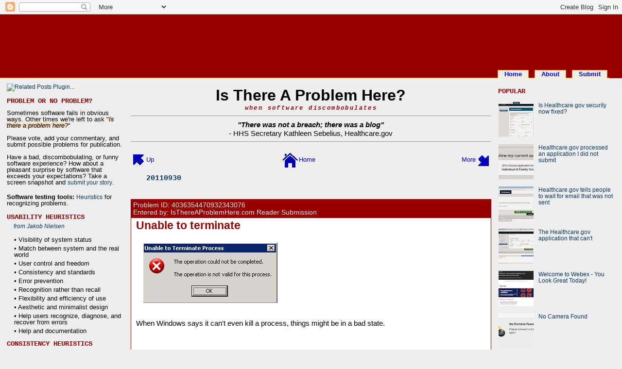

--- FILE ---
content_type: text/html; charset=UTF-8
request_url: https://blog.isthereaproblemhere.com/2011/09/unable-to-terminate.html
body_size: 17222
content:
<!DOCTYPE html>
<html xmlns='http://www.w3.org/1999/xhtml' xmlns:b='http://www.google.com/2005/gml/b' xmlns:data='http://www.google.com/2005/gml/data' xmlns:expr='http://www.google.com/2005/gml/expr'>
<head>
<link href='https://www.blogger.com/static/v1/widgets/55013136-widget_css_bundle.css' rel='stylesheet' type='text/css'/>
<meta content='text/html; charset=UTF-8' http-equiv='Content-Type'/>
<meta content='blogger' name='generator'/>
<link href='https://blog.isthereaproblemhere.com/favicon.ico' rel='icon' type='image/x-icon'/>
<link href='https://blog.isthereaproblemhere.com/2011/09/unable-to-terminate.html' rel='canonical'/>
<link rel="alternate" type="application/atom+xml" title="Is There A Problem Here? - Atom" href="https://blog.isthereaproblemhere.com/feeds/posts/default" />
<link rel="alternate" type="application/rss+xml" title="Is There A Problem Here? - RSS" href="https://blog.isthereaproblemhere.com/feeds/posts/default?alt=rss" />
<link rel="service.post" type="application/atom+xml" title="Is There A Problem Here? - Atom" href="https://www.blogger.com/feeds/30805658598199182/posts/default" />

<link rel="alternate" type="application/atom+xml" title="Is There A Problem Here? - Atom" href="https://blog.isthereaproblemhere.com/feeds/4036354470932343076/comments/default" />
<!--Can't find substitution for tag [blog.ieCssRetrofitLinks]-->
<link href='https://blogger.googleusercontent.com/img/b/R29vZ2xl/AVvXsEhh9pFgvIwbR79K4dkUaNkmEg9sOopr8TAFe_6Z4uADq8MP8nm2nkVVHPAfzkqfO1vCthkGUd9h9BEIIUlRV5RMfm71xedmEAg0JDKkrNgDoGgBC4f0z0wecT-NROt7hhk3ViXKW7KgOg/s320/UnableToTerminate.bmp-786492.jpg' rel='image_src'/>
<meta content='https://blog.isthereaproblemhere.com/2011/09/unable-to-terminate.html' property='og:url'/>
<meta content='Unable to terminate' property='og:title'/>
<meta content='    When Windows says it can&#39;t even kill a process, things might be in a bad state.' property='og:description'/>
<meta content='https://blogger.googleusercontent.com/img/b/R29vZ2xl/AVvXsEhh9pFgvIwbR79K4dkUaNkmEg9sOopr8TAFe_6Z4uADq8MP8nm2nkVVHPAfzkqfO1vCthkGUd9h9BEIIUlRV5RMfm71xedmEAg0JDKkrNgDoGgBC4f0z0wecT-NROt7hhk3ViXKW7KgOg/w1200-h630-p-k-no-nu/UnableToTerminate.bmp-786492.jpg' property='og:image'/>
<title>
Unable to terminate: Is There A Problem Here?: Unable to terminate
</title>
<meta content='Is There A Problem Here Software Bugs Found In The Wild' name='description'/>
<meta content='Computer Software Failure Fail Problem Funny Error Message Testing Defect Bugs User UX' name='keywords'/>
<meta content='Ben Simo' name='author'/>
<meta content='2lLSluw5RinWhqC-qsZ30wCHNP_0DwD8HlEuiSlpumo' name='google-site-verification'/>
<meta content='summary_large_image ' name='twitter:card'/>
<meta content='Unable to terminate' name='twitter:title'/>
<meta content='Is There A Problem Here?' name='twitter:description'/>
<meta content='https://blog.isthereaproblemhere.com/' name='twitter:domain'/>
<meta content='https://blogger.googleusercontent.com/img/b/R29vZ2xl/AVvXsEhh9pFgvIwbR79K4dkUaNkmEg9sOopr8TAFe_6Z4uADq8MP8nm2nkVVHPAfzkqfO1vCthkGUd9h9BEIIUlRV5RMfm71xedmEAg0JDKkrNgDoGgBC4f0z0wecT-NROt7hhk3ViXKW7KgOg/s320/UnableToTerminate.bmp-786492.jpg' name='twitter:image'/>
<style id='page-skin-1' type='text/css'><!--
/* Variables
====================
<Variable name="bgcolor" description="Post Background Color"
type="color" default="#fff">
<Variable name="pagebgcolor" description="Page Background Color"
type="color" default="#fea">
<Variable name="titlebgcolor" description="Title Background Color"
type="color" default="#9c9">
<Variable name="sidebarbgcolor" description="Sidebar Background Color"
type="color" default="#efd">
<Variable name="commentbgcolor" description="Comment Background Color"
type="color" default="#fff">
<Variable name="textcolor" description="Text Color"
type="color" default="#111">
<Variable name="linkcolor" description="Link Color"
type="color" default="#036">
<Variable name="visitedlinkcolor" description="Visited Link Color"
type="color" default="#069">
<Variable name="pagetitlecolor" description="Blog Title Color"
type="color" default="#036">
<Variable name="descriptioncolor" description="Blog Description Color"
type="color" default="#f90">
<Variable name="titlecolor" description="Post Title Color"
type="color" default="#036">
<Variable name="datecolor" description="Post Date Color"
type="color" default="#f90">
<Variable name="postheadercolor" description="Post Header Color"
type="color" default="#f90">
<Variable name="postfootercolor" description="Post Footer Color"
type="color" default="#fc6">
<Variable name="bordercolor" description="Border Color"
type="color" default="#f90">
<Variable name="sidebarcolor" description="Sidebar Title Color"
type="color" default="#f90">
<Variable name="sidebartextcolor" description="Sidebar Text Color"
type="color" default="#000">
<Variable name="sidebarlinkcolor" description="Sidebar Link Color"
type="color" default="#036">
<Variable name="sidebarlinkhovercolor" description="Sidebar Link Hover Color"
type="color" default="#069">
<Variable name="bodyfont" description="Text Font"
type="font" default="normal normal 100% Georgia, Serif">
<Variable name="sidebarfont" description="Sidebar Text Font"
type="font" default="normal normal 100% Georgia, Serif">
<Variable name="headerfont" description="Sidebar Title Font"
type="font"
default="normal normal 100% 'Trebuchet MS',Trebuchet,Arial,Verdana,Sans-serif">
<Variable name="pagetitlefont" description="Blog Title Font"
type="font"
default="normal normal 120% Georgia, Serif">
<Variable name="descriptionfont" description="Blog Description Font"
type="font"
default="normal normal 100% 'Lucida Sans Unicode', Lucida Sans Unicode, Trebuchet, Arial, Verdana, Sans-serif">
<Variable name="postfooterfont" description="Post Footer Font"
type="font"
default="normal normal 78% 'Trebuchet MS', Trebuchet, Arial, Verdana, Sans-serif">
*/
.PopularPosts .widget-content ul li {
padding: .3em 0;
background: none;
}
.FromTheArchives ul li {
padding: .3em 0;
background: none;
}
.item-thumbnail {
float: left;
margin: 0 5px 5px 0;
}
.item-title {
padding-bottom: .2em;
}
body {
background: #eeeeee;
margin:0;
color:#000000;
font:small Georgia Serif;
font-size/* */:/**/small;
font-size: /**/small;
text-align: center;
}
a:link {
color:#0000ff;
text-decoration:none;
}
a:visited {
color:#7700ff;
text-decoration:none;
}
a:hover {
color:#990000;
text-decoration:underline;
}
a img {
border-width:0;
}
ul {
list-style:none;
margin:0 1px 0;
padding:0 0 0;
}
ul li {
background:url("//isthereaproblemhere.com/ITAPH-25.gif") no-repeat;
margin:0;
padding:2px 0 8px 28px;
}
/* Header */
.header-search {
background: #eeeeee;
margin: 1px 0 0 20px;
color: #000000;
border:0;
text-align: center;
width: 28%;
float: right;
font-size: 70%;
}
.header-title {
background: #eeeeee;
margin: 1px 20px 0 0;
color: #000000;
border:0;
text-align: center;
width: 65%;
float: left;
font-size: 70%;
}
.header-tab {
background-color:#eeeeee;
border-color:#FF9900 #FF9900 #FFF0AA;
border-style:solid solid solid;
border-width:1px;
color:#FF9900;
display:inline;
margin:0 0.3em;
padding:0 1em;
width:auto;
}
.header-tab:hover {
background: #990000;
color: #eeeeee;
}
.header-tab a {
color:#0000ff;
text-decoration:none;
}
.header-tab a:hover {
color:#eeeeee;
}
#header-wrapper {
width:100%;
background: transparent;
margin: 10px 0 0 0;
}
#header-inner {
background: transparent;
background-position: center;
margin-left: auto;
margin-right: auto;
margin-top: 0;
margin-bottom: 0;
}
#header {
background: rgba(0, 0, 0, 0);
margin: 10px 0 0px;
padding: 0 0 10px;
border: 0;
text-align: center;
color: #000000;
}
#header h1 {
margin:1px 10px 1px 10px;
line-height:1.2em;
font: normal bold 207% Verdana, sans-serif;
}
#header a {
color:#000000;
text-decoration:none;
}
#header a:hover {
color:#000000;
text-shadow: #990000 -2px -2px 3px;
}
#header .description {
margin:0 10px 5px;
letter-spacing:.2em;
line-height: 1.5em;
font: italic bold 12px Courier, monospace;
color: #990000;
}
#header img {
margin-left: auto;
margin-right: auto;
}
/* Outer-Wrapper */
#outer-wrapper {
margin:0;
padding:0;
text-align:left;
font: normal normal 118% Verdana, sans-serif;
position:absolute:
top:0;
left:0;
}
#above-header {
background-color: #990000;
background-image:url('//isthereaproblemhere.com/ITAPH-120.png');
background-repeat:no-repeat;
background-position:top left;
border:none;
margin:0 0 0.5em 0;
padding:0.5em 0 0 0;
text-align:center;
}
#header-tabs{
border-bottom:1px solid #FF9900;
font-size:85%;
font-weight:bold;
margin:1em 2em 0 0;
padding:0;
text-align:right;
}
.reaction-buttons {
margin: 0;
padding: 0;
}
.reactions-label {
margin-top:2px;
color: #073763;
font-size: 92%;
}
.colleft {
float:left;
position:relative;
right:60%;
width:100%;
}
.colmid {
float:left;
position:relative;
right:20%;
width:100%;
}
#main-wrapper {
background:transparent;;
float:left;
left:101%;
overflow:hidden;
padding:0 0 1em;
position:relative;
width:58%;
word-wrap:break-word;
}
#sidebar-left-wrapper {
float:left;
left:23%;
overflow:hidden;
padding:0 0 1em;
position:relative;
width:19%;
word-wrap:break-word;
}
#sidebar-right-wrapper {
float:left;
left:83%;
overflow:hidden;
padding:0 0 1em;
position:relative;
width:19%;
word-wrap:break-word;
}
/* Headings */
h2 {
margin:.5em 0 .5em;
font:normal bold 107% Courier, monospace;
line-height: 1.4em;
text-transform:uppercase;
color:#990000;
}
/* Posts */
h2.date-header {
background:url("//isthereaproblemhere.com/ITAPH-25.gif") no-repeat;
height:32px;
font-size:100%;
padding: 0px 0 0 32px;
color:#073763;
}
.post {
background:#FFFFFF none repeat scroll 0 0;
border-color:#990000;
border-style:solid solid none;
border-width:0 1px 1px;
margin:0;
padding:0 0 1em;
}
.post-inner-wrapper {
padding: 2px 10px 10px 10px;
background-image:url('//isthereaproblemhere.com/ITAPH-trans-120.png');
background-repeat:no-repeat;
background-position:top left;
}
.post h3 {
margin: 0;
padding:0 0 6px;
font-size:150%;
font-weight:normal;
color:#990000;
}
.post h3 a, .post h3 a:visited, .post h3 strong {
display:block;
text-decoration:none;
color:#990000;
font-weight:bold;
}
.post h3 strong, .post h3 a:hover {
color:#000000;
}
.post p {
margin:0 0 .75em;
line-height:1.4em;
}
.post-header{
background-color: #990000;
border-color: #990000;
border-style:solid solid none;
border-width:1px 1px medium;
color: #eeeeee;
font-size:90%;
margin:1em 0 0;
padding:0.3em;
text-align:left;
}
.post-header a{
color: #eeeeee;
text-decoration: none;
}
.post-header a:hover{
color: #0000ff;
}
.post-footer {
background-color:#ffffff;
border-color: #990000;
border-style:none solid solid solid;
border-width: 0 1px 1px 1px;
color:#000000;
font-size:90%;
margin-bottom:1.6em;
padding:1em 0.3em 0.1em 0.3em;
text-align:left;
}
.post-footer a{
color: #0000ff;
text-transform:capitalize;
}
.post-footer a:hover{
color: #0000ff;
text-decoration: underline;
}
.comment-link {
margin-left:.6em;
}
.post img {
margin:1em;
border:none;
max-width: 98%;
text-align:center;
display:block;
}
.post blockquote {
margin:1em 2em 1em 2em;
border:1px dotted #990000;
border-width:1px 0;
color: #009900;
}
.post blockquote p {
margin:.75em 0;
}
.post-labels{
font-size:80%;
}
/* Comments */
#comments h4 {
margin:1em 0;
font-weight: bold;
line-height: 1.4em;
text-transform:uppercase;
letter-spacing:.2em;
color: #cc0000;
}
#comments-block {
margin:1em 0 1.5em;
line-height:1.0em;
width:100%;
}
#comments-block .comment-author {
background-color: #073763;
color: #ffffff;
font-size:90%;
margin: 0;
padding:3px;
}
#comments-block .comment-author a{
color: #ffffff;
}
#comments-block .comment-author a:hover{
text-decoration: underline;
}
#comments-block .comment-footer a{
color: #ffffff;
}
#comments-block .comment-footer a:hover{
text-decoration: underline;
}
#comments-block .comment-body {
margin: 0;
padding:10px;
background: #ffffff;
border:1px solid #990000;
}
#comments-block .comment-footer {
background-color: #073763;
color: #ffffff;
font-size:90%;
margin:0 0 1em;
padding:3px;
}
#comments-block .comment-body p {
margin:0 0 .75em;
}
.comment-timestamp {
margin: 1.5em 0 0.5em 0;
color: #073763;
display: block;
}
.deleted-comment {
font-style:italic;
color:gray;
}
.feed-links {
clear: both;
font-size: small;
line-height: 1.5em;
}
.blog-pager-newer-link {
float: left;
margin: 0;
}
.blog-pager-older-link {
float: right;
margin: 0;
}
.blog-pager {
text-align: center;
font-size: 85%;
margin: 0;
padding: 4px 0 4px 0;
}
.blog-pager img {
vertical-align: middle;
}
/* Sidebar Content */
.sidebar {
background: rgba(0, 0, 0, 0);
font: normal normal 87% Verdana, sans-serif;
color: #000000;
line-height: 1.0em;
border:0;
margin: 0px;
padding: 4px 1px 4px 1px;
}
.sidebar a {
text-decoration:none;
font: normal normal 87% Verdana, sans-serif;
color: #073763;
}
.sidebar a:hover {
color:#0000ff;
text-decoration:underline;
}
.sidebar .sinfo li{
cursor: help;
background:transparent;
padding:1px 0 4px 14px;
}
.sidebar .sinfo li span{
display: none;
background-color:#FFCC66;
border:1px solid #FF9900;
display:none;
font-size:80%;
margin:4px;
padding:4px;
}
.sidebar .sinfo li:hover {
text-shadow: #FF9900 -2px -2px 3px;
}
.sidebar .sinfo li:hover span {
display: block;
position:absolute;
left:20%;
z-index: 1;
text-shadow: none;
}
.sidebar ul {
list-style:none;
margin:0 1px 0;
padding:0 0 0;
}
.zippy{
color: #0000ff;
font-size: 80%;
}
.post-count{
font-size:60%;
color: #073763;
}
.BlogArchive #ArchiveList ul li {
padding-bottom: 1px;
padding-top: 1px;
}
.BlogArchive #ArchiveList ul ul {
margin-top:1px;
}
.sidebar .widget, .main .widget {
margin:0 0 4px;
padding:0 0 4px;
}
.status-msg-bg {
background-color:#FFCC66;
}
.main .Blog {
border-bottom-width: 0;
}
/* Profile */
.profile-img {
float: left;
margin: 0 5px 5px 0;
padding: 4px;
border: 1px solid #990000;
}
.profile-data {
margin:0;
text-transform:uppercase;
letter-spacing:.1em;
font: normal normal 63% Verdana, sans-serif;
color: #990000;
font-weight: bold;
line-height: 1.6em;
}
.profile-datablock {
margin:.5em 0 .5em;
}
.profile-textblock {
margin: 0.5em 0;
line-height: 1.6em;
}
.profile-link {
font: normal normal 63% Verdana, sans-serif;
text-transform: uppercase;
letter-spacing: .1em;
}
/* Footer */
#footer {
width:96%;
clear:both;
margin:0 auto;
padding-top:0;
text-align: center;
}
/** Page structure tweaks for layout editor wireframe */
body#layout #header {
margin-left: 0;
margin-right: 0;
}
#Label1 {
font-size:100%;
line-height:50%;
text-transform:capitalize;
}
.label-size {
letter-spacing:-1px;
font-weight:normal;
line-height:1;
}
.label-size-1 {
font-size:55%;
opacity:0.7;
padding:0;
margin:-2px 0;
}
.label-size-2 {
font-size:70%;
opacity:0.7;
}
.label-size-3 {
font-size:85%;
opacity:0.8;
}
.label-size-4 {
font-size:95%;
}
.label-size-5 {
font-size:100%;
font-weight:bold;
}
#Label1 a{
color: #990000;
text-decoration: none;
}
#Label1 a:hover{
color: #0000ff;
opacity:1;
}

--></style>
<link href='//isthereaproblemhere.com/favicon.ico' rel='shortcut icon' type='image/x-icon'/>
<link href='//isthereaproblemhere.com/favicon.ico' rel='icon' type='image/x-icon'/>
<link href='https://www.blogger.com/dyn-css/authorization.css?targetBlogID=30805658598199182&amp;zx=86352688-3fef-4f75-9abb-e3f9d25bbfc1' media='none' onload='if(media!=&#39;all&#39;)media=&#39;all&#39;' rel='stylesheet'/><noscript><link href='https://www.blogger.com/dyn-css/authorization.css?targetBlogID=30805658598199182&amp;zx=86352688-3fef-4f75-9abb-e3f9d25bbfc1' rel='stylesheet'/></noscript>
<meta name='google-adsense-platform-account' content='ca-host-pub-1556223355139109'/>
<meta name='google-adsense-platform-domain' content='blogspot.com'/>

<!-- data-ad-client=ca-pub-0151147576103062 -->

</head>
<body>
<div class='navbar section' id='navbar'><div class='widget Navbar' data-version='1' id='Navbar1'><script type="text/javascript">
    function setAttributeOnload(object, attribute, val) {
      if(window.addEventListener) {
        window.addEventListener('load',
          function(){ object[attribute] = val; }, false);
      } else {
        window.attachEvent('onload', function(){ object[attribute] = val; });
      }
    }
  </script>
<div id="navbar-iframe-container"></div>
<script type="text/javascript" src="https://apis.google.com/js/platform.js"></script>
<script type="text/javascript">
      gapi.load("gapi.iframes:gapi.iframes.style.bubble", function() {
        if (gapi.iframes && gapi.iframes.getContext) {
          gapi.iframes.getContext().openChild({
              url: 'https://www.blogger.com/navbar/30805658598199182?po\x3d4036354470932343076\x26origin\x3dhttps://blog.isthereaproblemhere.com',
              where: document.getElementById("navbar-iframe-container"),
              id: "navbar-iframe"
          });
        }
      });
    </script><script type="text/javascript">
(function() {
var script = document.createElement('script');
script.type = 'text/javascript';
script.src = '//pagead2.googlesyndication.com/pagead/js/google_top_exp.js';
var head = document.getElementsByTagName('head')[0];
if (head) {
head.appendChild(script);
}})();
</script>
</div></div>
<div id='outer-wrapper'><div id='wrap2'>
<div id='above-header'>
<div class='header-header section' id='header-header'><div class='widget HTML' data-version='1' id='HTML13'><div style='position:absolute; top:0; right:0;'>
<div class='clear'></div>
</div>
<div class='widget-content'>
<script type="text/javascript">
window.google_analytics_uacct = "UA-2561870-6";
</script>
<script type="text/javascript"><!--
google_ad_client = "pub-0151147576103062";
google_ad_host = "pub-1556223355139109";
google_ad_host_channel="00000+00394+00032";
/* 728x90, created 1/6/10 */
google_ad_slot = "4485786495";
google_ad_width = 728;
google_ad_height = 90;
//-->
</script>
<script 
src="https://pagead2.googlesyndication.com/pagead/show_ads.js" type="text/javascript">
</script>

<div id="header-tabs">


 <span class="header-tab"><a href="//blog.isthereaproblemhere.com">Home</a></span>



 <span class="header-tab"><a href="//blog.isthereaproblemhere.com/p/about.html">About</a></span>
 
 <span class="header-tab"><a href="//blog.isthereaproblemhere.com/p/submit-problem.html">Submit</a></span>

</div>

<script type="text/javascript">
var gaJsHost = (("https:" == document.location.protocol) ? "https://ssl." : "https://www.");
document.write(unescape("%3Cscript src='" + gaJsHost + "google-analytics.com/ga.js' type='text/javascript'%3E%3C/script%3E"));
</script>
<script type="text/javascript">
try {
var pageTracker = _gat._getTracker("UA-2561870-6");
pageTracker._trackPageview();
} catch(err) {}</script>
</div>
</div></div>
</div>
<div id='content-wrapper'>
<div id='crosscol-wrapper' style='text-align:center'>
<div class='crosscol no-items section' id='crosscol'></div>
</div>
<div class='colmask threecol'>
<div class='colmid'>
<div class='colleft'>
<div id='main-wrapper'>
<div id='header-wrapper'>
<div class='header section' id='header'><div class='widget Header' data-version='1' id='Header1'>
<div class='titlewrapper'>
<h1 class='title'>
<a href='https://blog.isthereaproblemhere.com/'>Is There A Problem Here?</a>
</h1>
</div>
<div class='descriptionwrapper'>
<p class='description'><span>when software discombobulates</span></p>
</div>
</div><div class='widget Text' data-version='1' id='Text1'>
<div class='widget-content'>
<hr style="font-style: normal; font-weight: normal;" /><center style="font-weight: normal;"><b style="font-size: 100%; text-align: left;"><i>"<a href="//blog.isthereaproblemhere.com/2013/10/is-healthcaregov-security-fixed.html">There was not a breach; there was a blog</a>"</i></b></center><center style="font-style: normal; font-weight: normal;">- HHS Secretary Kathleen Sebelius, <a href="//blog.isthereaproblemhere.com/search/label/Healthcare.gov">Healthcare.gov</a><br /> </center><hr style="font-style: normal; font-weight: normal;" />
</div>
<div class='clear'></div>
</div></div>
</div>
<div class='main section' id='main'><div class='widget Blog' data-version='1' id='Blog1'>
<div class='blog-posts hfeed'>
<div class='blog-pager' id='blog-pager-top'>
<div class='blog-pager-newer-link' id='blog-pager-newer-link-top'>
<a href='https://blog.isthereaproblemhere.com/2011/09/above-average.html' title='Newer Post'><img alt="Up" src="https://lh3.googleusercontent.com/blogger_img_proxy/AEn0k_v2ecY3L3jh4lJbzGcHD5LkMdZKKUyxAhH5fuQb7U0rUo8cboNu2KlVS7Uqjzb76TCtDTSCgTNr5r8vhdQMHQPDAunWPfVvDcINdCcNfCs=s0-d" style="padding-left:2px;" title="Up"></a><a href='https://blog.isthereaproblemhere.com/2011/09/above-average.html' title='Newer Post'>Up</a>
</div>
<div class='blog-pager-older-link' id='blog-pager-older-link-top'>
<a href='https://blog.isthereaproblemhere.com/2011/09/fatal-is-not-okay.html' title='Older Post'>More</a><a href='https://blog.isthereaproblemhere.com/2011/09/fatal-is-not-okay.html' title='Older Post'><img alt="More" src="https://lh3.googleusercontent.com/blogger_img_proxy/AEn0k_vzzxIk-tkWeo6TEEsFc3Nq6Uh6k_xvn6pZEWQjEImPsYzZWWChfTvfkzb1IZoAK1qFH7J-nHo17I5wi-PCSuxhKUskRJbom-KoRrZ_jhtK=s0-d" style="padding-right:2px;" title="More"></a>
</div>
<a class='home-link' href='https://blog.isthereaproblemhere.com/'><img alt="Home" src="https://lh3.googleusercontent.com/blogger_img_proxy/AEn0k_sI68e2u_sKO__wy2Us8Nzqt07O-gL-K3Qa8puWy3Y8dCKoId0rSLYN_VTbof-Jy5yuJ-Sny05JwEwO-Kn3_kn_kpO_O5BYKM7C_r_S4v0=s0-d" style="padding-right:2px;" title="Home"></a><a class='home-link' href='https://blog.isthereaproblemhere.com/'>Home</a>
<span id='feeling_lucky_top' style='padding-left: 5%; float:center;'>
</span>
</div>
<div class='clear'></div>
<h2 class='date-header'>20110930</h2>
<div style='clear: both;'></div>
<a name='4036354470932343076'></a>
<div class='post-header'>

												
												Problem ID: <a href='https://blog.isthereaproblemhere.com/2011/09/unable-to-terminate.html'>4036354470932343076</a><br/>
												Entered by: IsThereAProblemHere.com Reader Submission
</div>
<div class='post uncustomized-post-template'>
<div class='post-inner-wrapper'>
<span class='reaction-buttons'>
</span>
<h3 class='post-title'>
<a href='https://blog.isthereaproblemhere.com/2011/09/unable-to-terminate.html'>Unable to terminate</a>
</h3>
<div class='post-body'>
<p><div class="mobile-photo">
<a href="https://blogger.googleusercontent.com/img/b/R29vZ2xl/AVvXsEhh9pFgvIwbR79K4dkUaNkmEg9sOopr8TAFe_6Z4uADq8MP8nm2nkVVHPAfzkqfO1vCthkGUd9h9BEIIUlRV5RMfm71xedmEAg0JDKkrNgDoGgBC4f0z0wecT-NROt7hhk3ViXKW7KgOg/s1600/UnableToTerminate.bmp-786492.jpg"><img alt="" border="0" id="BLOGGER_PHOTO_ID_5658217344233146930" src="https://blogger.googleusercontent.com/img/b/R29vZ2xl/AVvXsEhh9pFgvIwbR79K4dkUaNkmEg9sOopr8TAFe_6Z4uADq8MP8nm2nkVVHPAfzkqfO1vCthkGUd9h9BEIIUlRV5RMfm71xedmEAg0JDKkrNgDoGgBC4f0z0wecT-NROt7hhk3ViXKW7KgOg/s320/UnableToTerminate.bmp-786492.jpg" /></a></div>
<div class="mobile-photo">
<br /></div>
When Windows says it can't even kill a process, things might be in a bad state.</p>
<div style='clear: both;'></div>
</div>
</div>
<span class='item-control blog-admin pid-52131232'>
<a href='https://www.blogger.com/post-edit.g?blogID=30805658598199182&postID=4036354470932343076&from=pencil' title='Edit Post'>
<span class='quick-edit-icon'>&#160; Edit</span>
</a>
</span>
</div>
<div class='post-footer'>
<div addthis:title='Unable to terminate' addthis:url='https://blog.isthereaproblemhere.com/2011/09/unable-to-terminate.html' class='addthis_toolbox addthis_default_style'>
<a class='addthis_button_facebook_like' fb:like:layout='button_count'></a>
<a class='addthis_button_tweet'></a>
<a class='addthis_button_google_plusone' g:plusone:size='medium'></a>
<script>reddit_url='https://blog.isthereaproblemhere.com/2011/09/unable-to-terminate.html'</script><script>reddit_title='Unable to terminate'</script>
<script language='javascript' src='https://reddit.com/button.js?t=1'></script>
<script src='https://platform.linkedin.com/in.js' type='text/javascript'></script>
<script data-counter='right' data-title='Unable to terminate' data-url='https://blog.isthereaproblemhere.com/2011/09/unable-to-terminate.html' type='IN/Share'></script>
</div>
<script src='https://s7.addthis.com/js/250/addthis_widget.js#pubid=joebensimo' type='text/javascript'></script>
<span class='post-labels'>
</span>
<div class='linkwithin_div'></div>
</div>
<div id='comments'>
<a name='comments'></a>
<h2>
0 Comments:
												
</h2>
<dl id='comments-block'>
</dl>
<p class='comment-footer'>
<div class='comment-form'>
<a name='comment-form'></a>
<h2 id='comment-post-message'>Post a Comment</h2>
<p>
</p>
<a href='https://www.blogger.com/comment/frame/30805658598199182?po=4036354470932343076&hl=en&saa=85391&origin=https://blog.isthereaproblemhere.com' id='comment-editor-src'></a>
<iframe allowtransparency='true' class='blogger-iframe-colorize blogger-comment-from-post' frameborder='0' height='400' id='comment-editor' name='comment-editor' src='' width='100%'></iframe>
<!--Can't find substitution for tag [post.friendConnectJs]-->
<script src='https://www.blogger.com/static/v1/jsbin/1345082660-comment_from_post_iframe.js' type='text/javascript'></script>
<script type='text/javascript'>
												BLOG_CMT_createIframe('https://www.blogger.com/rpc_relay.html', '0');
											</script>
</div>
</p>
<div id='backlinks-container'>
</div>
</div>
</div>
<div class='blog-pager' id='blog-pager-bottom'>
<div class='blog-pager-newer-link' id='blog-pager-newer-link-bottom'>
<a href='https://blog.isthereaproblemhere.com/2011/09/above-average.html' title='Newer Post'><img alt='Up' src='//isthereaproblemhere.com/nav_left.gif' style='padding-left:2px;' title='Up'/></a><a href='https://blog.isthereaproblemhere.com/2011/09/above-average.html' title='Newer Post'>Up</a>
</div>
<div class='blog-pager-older-link' id='blog-pager-older-link-bottom'>
<a href='https://blog.isthereaproblemhere.com/2011/09/fatal-is-not-okay.html' title='Older Post'>More</a><a href='https://blog.isthereaproblemhere.com/2011/09/fatal-is-not-okay.html' title='Older Post'><img alt='More' src='//isthereaproblemhere.com/nav_right.gif' style='padding-right:2px;' title='More'/></a>
</div>
<a class='home-link' href='https://blog.isthereaproblemhere.com/'><img alt='Home' src='//isthereaproblemhere.com/nav_home.gif' style='padding-right:2px;' title='Home'/></a><a class='home-link' href='https://blog.isthereaproblemhere.com/'>Home</a>
<span id='feeling_lucky_bottom' style='padding-left: 5%; float:center;'>
</span>
</div>
<div class='clear'></div>
</div><div class='widget HTML' data-version='1' id='HTML12'>
<div class='widget-content'>
<center>
<script type="text/javascript"><!--
google_ad_client = "pub-0151147576103062";
google_ad_host = "pub-1556223355139109";
/* 468x60, created 9/10/11 */
google_ad_slot = "6297198811";
google_ad_width = 468;
google_ad_height = 60;
//-->
</script>
<script type="text/javascript"
src="//pagead2.googlesyndication.com/pagead/show_ads.js">
</script>
</center>
</div>
<div class='clear'></div>
</div></div>
</div>
<div id='sidebar-left-wrapper'>
<div class='sidebar section' id='sidebar-left'><div class='widget HTML' data-version='1' id='HTML14'><script>
var linkwithin_site_id = 882535;
linkwithin_text='There may also be a problem here:';
</script>
<script src="//www.linkwithin.com/widget.js"></script>
<a href="http://www.linkwithin.com/"><img src="https://lh3.googleusercontent.com/blogger_img_proxy/AEn0k_tRY_PdF5nU4oqBoXBgF-4XAZhHciFzWRTyRKptO6M0qhJybvZNwGhFLza4-HMTvmCbbQY3TU9ZDZorR0ixL81553E3cm1I=s0-d" alt="Related Posts Plugin..." style="border: 0"></a></div><div class='widget HTML' data-version='1' id='HTML3'>
<h2 class='title'>Problem or no problem?</h2>
<div class='widget-content'>
Sometimes software fails in obvious ways. Other times we're left to ask "<span style="font-style: italic; text-shadow: #FF9900 -2px -2px 3px;">Is there a problem here?</span>"<br /><br />
Please vote, add your commentary, and submit possible problems for publication.
<br /><br />
Have a bad, discombobulating, or funny software experience?  How about a pleasant surprise by software that exceeds your expectations? Take a screen snapshot and <a href="//blog.isthereaproblemhere.com/p/submit-problem.html">submit your story</a>.
</div>
<div class='clear'></div>
</div><div class='widget HTML' data-version='1' id='HTML10'>
<div class='widget-content'>
<div class="sinfo">
<p><b>Software testing tools: </b><a href="http://en.wikipedia.org/wiki/Heuristic">Heuristics</a> for recognizing problems.</p>

<h2 style="margin-bottom:0; padding-bottom:2px;">Usability Heuristics</h2>
<p style="margin-top:0; padding-left:14px;"><a href="http://www.useit.com/papers/heuristic/heuristic_list.html"><i>from Jakob Nielsen</i></a></p>
<ul>
<li>&bull; Visibility of system status <span><b>Visibility of system status:</b> The system should always keep users informed about what is going on, through appropriate feedback within reasonable time.</span>
</li><li>&bull; Match between system and the real world <span><b>Match between system and the real world:</b> The system should speak the users' language, with words, phrases and concepts familiar to the user, rather than system-oriented terms. Follow real-world conventions, making information appear in a natural and logical order. </span>
</li><li>&bull; User control and freedom <span><b>User control and freedom:</b> Users often choose system functions by mistake and will need a clearly marked "emergency exit" to leave the unwanted state without having to go through an extended dialogue. Support undo and redo. </span>
</li><li>&bull; Consistency and standards <span><b>Consistency and standards:</b> Users should not have to wonder whether different words, situations, or actions mean the same thing. Follow platform conventions. </span>
</li><li>&bull; Error prevention <span><b>Error prevention:</b> Even better than good error messages is a careful design which prevents a problem from occurring in the first place. Either eliminate error-prone conditions or check for them and present users with a confirmation option before they commit to the action. </span>
</li><li>&bull; Recognition rather than recall <span><b>Recognition rather than recall:</b> Minimize the user's memory load by making objects, actions, and options visible. The user should not have to remember information from one part of the dialogue to another. Instructions for use of the system should be visible or easily retrievable whenever appropriate. </span>
</li><li>&bull; Flexibility and efficiency of use <span><b>Flexibility and efficiency of use:</b> Accelerators -- unseen by the novice user -- may often speed up the interaction for the expert user such that the system can cater to both inexperienced and experienced users. Allow users to tailor frequent actions. </span>
</li><li>&bull; Aesthetic and minimalist design <span><b>Aesthetic and minimalist design:</b> Dialogues should not contain information which is irrelevant or rarely needed. Every extra unit of information in a dialogue competes with the relevant units of information and diminishes their relative visibility. </span>
</li><li>&bull; Help users recognize, diagnose, and recover from errors <span><b>Help users recognize, diagnose, and recover from errors:</b> Error messages should be expressed in plain language (no codes), precisely indicate the problem, and constructively suggest a solution. </span>
</li><li>&bull; Help and documentation <span><b>Help and documentation:</b> Even though it is better if the system can be used without documentation, it may be necessary to provide help and documentation. Any such information should be easy to search, focused on the user's task, list concrete steps to be carried out, and not be too large. </span>
</li></ul>

<h2 style="margin-bottom:0; padding-bottom:2px;">Consistency Heuristics</h2>
<p style="margin-top:0; padding-left:14px;"><a href="http://www.developsense.com/courses/RapidSoftwareTesting.pdf" target="_blank"><i>from James Bach<br /> &nbsp;and Michael Bolton</i></a></p>

<ul>

<li>-<b>F</b> amiliar  <span><b>Familiar:</b> The product is <b>not consistent</b> with the pattern of any familiar problem.</span>
</li>
<li><b>E</b> xplainable  <span><b>Explainable:</b> The product is explainable.</span>
</li>
<li><b>W</b> orld  <span><b>World:</b> The product is <b>consistent</b> with the real world.</span>
</li>
<li>&nbsp;</li>


<li><b>H</b> istory <span><b>History:</b> The present version of the product is <b>consistent</b> with past versions of it.</span></li>
<li><b>I</b> mage <span><b>Image:</b> The product is <b>consistent</b> with an image that the organization wants to project.</span></li>
<li><b>C</b> omparable Products <span><b>Comparable Products:</b> The product is <b>consistent</b> with comparable systems.</span></li>
<li><b>C</b> laims <span><b>Claims:</b> The product is <b>consistent</b> with what important people say it&#8217;s supposed to be.</span></li>
<li><b>U</b> ser Expectations <span><b>User Expectations:</b> The product is <b>consistent</b> with what users want.</span></li>
<li><b>P</b> roduct  <span><b>Product:</b> Each element of the product is <b>consistent</b> with comparable elements in the
same system.</span></li>
<li><b>P</b> urpose  <span><b>Purpose:</b> The product is <b>consistent</b> with its purposes, both explicit and implicit.</span>
</li>
<li><b>S</b> tatutes  <span><b>Statutes:</b> The product is <b>consistent</b> with applicable laws.</span>
</li>
</ul>

<h2 style="margin-bottom:0; padding-bottom:2px;">FAILURE Heuristics</h2>
<p style="margin-top:0; padding-left:14px;"><a href="http://www.questioningsoftware.com/2007/08/failure-usability.html"><i>from Ben Simo</i></a></p>
<ul><li><b>F</b> unctional <span><b>Functional:</b> The error detecting, reporting, and handling <b>functions</b> properly.</span></li>
<li><b>A</b> ppropriate <span><b>Appropriate:</b> Errors are reported at the appropriate time in an <b>appropriate</b> manner.</span></li>
<li><b>I</b> mpact <span><b>Impact:</b> The <b>impact</b> of the failure is communicated to those impacted.</span></li>
<li><b>L</b> og <span><b>Log:</b> The error is appropriately <b>logged</b>; or not logged.</span></li>
<li><b>U</b> ser Interface <span><b>User Interface:</b> The error is reported in the <b>user interface</b> in terms that the user understands.</span></li>
<li><b>R</b> ecovery <span><b>Recovery:</b> The user is informed of what they need to do to <b>recover</b> from the error.</span></li>
<li><b>E</b> motions <span><b>Emotions:</b> The error handling and reporting has a positive influence on user <b>emotions</b>.</span></li>
</ul>



<h2 style="margin-bottom:0; padding-bottom:2px;">Security Vulnerabilities</h2>
<p style="margin-top:0; padding-left:14px;"><a href="https://www.owasp.org/index.php/Top_10_2013-Top_10" target="_blank"><i>the OWASP Top 10</i></a></p>

<ul>
<li><b>1.</b> Injection <span><b>Injection:</b> Injection flaws occur when untrusted data is sent to an interpreter as part of a command. The attacker&#8217;s hostile data can trick the interpreter into executing unintended commands or accessing data without authorization.</span></li>


<li><b>2.</b> Broken authentication and session management 
<span><b>Broken authentication and session management:</b> 
Application functions related to authentication and session management are often not implemented correctly, allowing attackers to compromise passwords, keys, or session tokens, or to exploit other implementation flaws to assume other users&#8217; identities.</span></li>

<li><b>3.</b> Cross-Site Scripting 
<span><b>Cross-Site Scripting (XSS):</b> 
XSS flaws occur whenever an application takes untrusted data and sends it to a web browser without proper validation or escaping. XSS allows attackers to execute scripts in the victim&#8217;s browser which can hijack user sessions, deface web sites, or redirect the user to malicious sites.</span></li>

<li><b>4.</b> Insecure Direct Object References 
<span><b>Insecure Direct Object References:</b> 
A direct object reference occurs when a developer exposes a reference to an internal implementation object, such as a file, directory, or database key. Without an access control check or other protection, attackers can manipulate these references to gain unauthorized access to data.</span></li>

<li><b>5.</b> Security Misconfiguration 
<span><b>Security Misconfiguration:</b> 
Good security requires having a secure configuration defined and deployed for the application, frameworks, application server, web server, database server, and platform. Secure settings should be defined, implemented, and maintained, as defaults are often insecure. Additionally, software should be kept up to date.</span></li>

<li><b>6.</b> Sensitive Data Exposure 
<span><b>Sensitive Data Exposure:</b> 
Many web applications do not properly protect sensitive data, such as credit cards, tax IDs, and authentication credentials. Attackers may steal or modify such weakly protected data to conduct credit card fraud, identity theft, or other crimes. Sensitive data deserves extra protection such as encryption at rest or in transit, as well as special precautions when exchanged with the browser.</span></li>

<li><b>7.</b> Missing Function Level Access Control 
<span><b>Missing Function Level Access Control:</b> 
Most web applications verify function level access rights before making that functionality visible in the UI. However, applications need to perform the same access control checks on the server when each function is accessed. If requests are not verified, attackers will be able to forge requests in order to access functionality without proper authorization.</span></li>

<li><b>8.</b> Cross-Site Request Forgery 
<span><b>Cross-Site Request Forgery (CSRF):</b> 
A CSRF attack forces a logged-on victim&#8217;s browser to send a forged HTTP request, including the victim&#8217;s session cookie and any other automatically included authentication information, to a vulnerable web application. This allows the attacker to force the victim&#8217;s browser to generate requests the vulnerable application thinks are legitimate requests from the victim.</span></li>

<li><b>9.</b> Using Components with Known Vulnerabilities 
<span><b>Using Components with Known Vulnerabilities:</b> 
Running software components with known vulnerabilities can compromise the vulnerable components and anything those components can access -- undermining defenses.
</span></li>

<li><b>10.</b> Unvalidated Redirects and Forwards 
<span><b>Unvalidated Redirects and Forwards:</b> 
Using untrusted data, without validation, to determine the destination of redirects and forwards can enable attackers to redirect victims to phisihing or malware sites.</span></li>



</ul>
</div>
</div>
<div class='clear'></div>
</div></div>
<!-- b:if cond='data:blog.pageType == &quot;item&quot;' -->
<div class='sidebar section' id='sidebar-left-extension-one'><div class='widget HTML' data-version='1' id='HTML6'>
<div class='widget-content'>
<br/><br/><br/><br/><br/><br/><br/><center><a href="http://www.cafepress.com/qualityfrog" target="_blank">
Get yourself some new softwear!<br/><br/>
<img width="95%" src="//isthereaproblemhere.com/images/cafepress.gif" />
</a>

<br/><br/><br/>



</center>
</div>
<div class='clear'></div>
</div></div>
<!-- /b:if -->
</div>
<div id='sidebar-right-wrapper'>
<div class='sidebar section' id='sidebar-right'><div class='widget PopularPosts' data-version='1' id='PopularPosts1'>
<h2>Popular</h2>
<div class='widget-content popular-posts'>
<ul>
<li>
<div class='item-thumbnail-only'>
<div class='item-thumbnail'>
<a href='https://blog.isthereaproblemhere.com/2013/10/is-healthcaregov-security-fixed.html' target='_blank'>
<img alt='' border='0' src='https://blogger.googleusercontent.com/img/b/R29vZ2xl/AVvXsEit1af948HclK_KZHHIGHGFXKCplIw-nRMelYYP-BaQ3vZFSlmZsN79dIbLfsxvxu-8djvMSu8KUyY8YylzUeiLCwRTIske_Uz55T4CRTEKZ9UPzXnDYp3i_r0QJu0Ivu_Jx8Emu9SqK0I/w72-h72-p-k-no-nu/Untitled.jpg'/>
</a>
</div>
<div class='item-title'><a href='https://blog.isthereaproblemhere.com/2013/10/is-healthcaregov-security-fixed.html'>Is Healthcare.gov security now fixed?</a></div>
</div>
<div style='clear: both;'></div>
</li>
<li>
<div class='item-thumbnail-only'>
<div class='item-thumbnail'>
<a href='https://blog.isthereaproblemhere.com/2013/10/halthcaregov-application-processed.html' target='_blank'>
<img alt='' border='0' src='https://blogger.googleusercontent.com/img/b/R29vZ2xl/AVvXsEiME7ORhUXokJu0KxNcBTe1qNh5B7j2rwLMon_hGdZwYE_GshyphenhyphenUvigOOSLmNSrszSSSk2VA0aJ9tW1_ty6_c1x8Dcb22FKLCiHoq7edSJwojDtmhB0Zi3hd28kGVAx9S_9zY5-BAVU-x1c/w72-h72-p-k-no-nu/Fullscreen+capture+10122013+35515+PM.bmp.jpg'/>
</a>
</div>
<div class='item-title'><a href='https://blog.isthereaproblemhere.com/2013/10/halthcaregov-application-processed.html'>Healthcare.gov processed an application I did not submit</a></div>
</div>
<div style='clear: both;'></div>
</li>
<li>
<div class='item-thumbnail-only'>
<div class='item-thumbnail'>
<a href='https://blog.isthereaproblemhere.com/2013/10/healthcaregov-tells-people-to-wait-for.html' target='_blank'>
<img alt='' border='0' src='https://blogger.googleusercontent.com/img/b/R29vZ2xl/AVvXsEj6guh3NfASOEDNLNjSZfQDQpUyh9ZiSuERzFuoer4yE52JH4dG4v3-A85DWUyqhrV-n-HJV1ihnSNFbSyMeQRFrixiz9jQVKiBWfVLz5-3CCYo62l0iYlpMrEj2qusoM-BA6_ZW9ArRDY/w72-h72-p-k-no-nu/Fullscreen+capture+10122013+111347+AM.bmp.jpg'/>
</a>
</div>
<div class='item-title'><a href='https://blog.isthereaproblemhere.com/2013/10/healthcaregov-tells-people-to-wait-for.html'>Healthcare.gov tells people to wait for email that was not sent</a></div>
</div>
<div style='clear: both;'></div>
</li>
<li>
<div class='item-thumbnail-only'>
<div class='item-thumbnail'>
<a href='https://blog.isthereaproblemhere.com/2013/11/stuck-in-middle-of-healthcaregov.html' target='_blank'>
<img alt='' border='0' src='https://blogger.googleusercontent.com/img/b/R29vZ2xl/AVvXsEi0P1QSWMY1N-vqKyY0BCUVlkGx8LGX12IsiphuiLj658cJxND8NEIDxSS2wcGeAC9xk9fh-cZWN6t_g20oUjrNgKHQ5DiF_h75qliUydJ5S96R6zdij8CwKHJUkz9Q422H8FBZsc8mKRw/w72-h72-p-k-no-nu/Fullscreen+capture+1112013+70814+PM.bmp.jpg'/>
</a>
</div>
<div class='item-title'><a href='https://blog.isthereaproblemhere.com/2013/11/stuck-in-middle-of-healthcaregov.html'>The Healthcare.gov application that can't</a></div>
</div>
<div style='clear: both;'></div>
</li>
<li>
<div class='item-thumbnail-only'>
<div class='item-thumbnail'>
<a href='https://blog.isthereaproblemhere.com/2019/02/welcome-to-webex-you-look-great-today.html' target='_blank'>
<img alt='' border='0' src='https://blogger.googleusercontent.com/img/b/R29vZ2xl/AVvXsEipsslfh0gu6msNkfnGHidXHBgWz_Yy3a8N5lP1LCw7BudEed150jsgjUJ27QoAUlp38NftX6Y22ZHX7sliy4xwrF6i5z5w_Xo3XjIXafvIuifu6r2oZrPzESE5AcIXdoATqOhU4S0yAvQ/w72-h72-p-k-no-nu/gartner_complimentary.png'/>
</a>
</div>
<div class='item-title'><a href='https://blog.isthereaproblemhere.com/2019/02/welcome-to-webex-you-look-great-today.html'>Welcome to Webex - You Look Great Today!</a></div>
</div>
<div style='clear: both;'></div>
</li>
<li>
<div class='item-thumbnail-only'>
<div class='item-thumbnail'>
<a href='https://blog.isthereaproblemhere.com/2018/09/no-camera-found.html' target='_blank'>
<img alt='' border='0' src='https://blogger.googleusercontent.com/img/b/R29vZ2xl/AVvXsEh7pFKA_9ZiOwxkQEIT3-NzYqAKhmCFY4ZpgzHzTfuU0LABPa0UKBveYGZDh6hGXOyqbZzYv76Mte9lpO49KobWSexZ1J61CUr6ruPktYLkkV4ZVNi6lEskLNdpjv_raQKTSKEz7G_lJOI/w72-h72-p-k-no-nu/Screen+Shot+2018-09-04+at+9.05.33+AM.png'/>
</a>
</div>
<div class='item-title'><a href='https://blog.isthereaproblemhere.com/2018/09/no-camera-found.html'>No Camera Found</a></div>
</div>
<div style='clear: both;'></div>
</li>
<li>
<div class='item-thumbnail-only'>
<div class='item-thumbnail'>
<a href='https://blog.isthereaproblemhere.com/2021/09/wherefore-art-thou-submit-button.html' target='_blank'>
<img alt='' border='0' src='https://blogger.googleusercontent.com/img/b/R29vZ2xl/AVvXsEh9xBJCIl1rSDwXfRv4Q_dZ67lB5wjtRPJi7S8qSWyOaBFsw_BiP0Ey8d8hQtDsOMGkZqyT3M7rpfXTeZN-C0Eo334pMZB4YdAlXLzo7uq56KvRwRQ7EdKeopO5sIvUIG6lq4tUvvsCGK4/w72-h72-p-k-no-nu/Screen+Shot+2021-09-29+at+5.24.46+PM.png'/>
</a>
</div>
<div class='item-title'><a href='https://blog.isthereaproblemhere.com/2021/09/wherefore-art-thou-submit-button.html'>Wherefore Art Thou Submit Button?</a></div>
</div>
<div style='clear: both;'></div>
</li>
<li>
<div class='item-thumbnail-only'>
<div class='item-thumbnail'>
<a href='https://blog.isthereaproblemhere.com/2013/11/healthcaregov-you-dont-qualify-to.html' target='_blank'>
<img alt='' border='0' src='https://blogger.googleusercontent.com/img/b/R29vZ2xl/AVvXsEhLoXHmjW4Hvs4QlRrly9OFUIcKG2e1d2gBhu1kUlNgPN8mlUC0S0bU9b7PDPHN5MFlD1XVj9uNGtkIzmG1cuPDOy3mHDTIDqduP7EwWQAwR9B8TLiT8l86n6bV949EX7R78ap9-SwjOwU/w72-h72-p-k-no-nu/Fullscreen+capture+1182013+82942+PM.bmp.jpg'/>
</a>
</div>
<div class='item-title'><a href='https://blog.isthereaproblemhere.com/2013/11/healthcaregov-you-dont-qualify-to.html'>Healthcare.gov: You don't qualify to purchase health coverage through the Marketplace</a></div>
</div>
<div style='clear: both;'></div>
</li>
<li>
<div class='item-thumbnail-only'>
<div class='item-thumbnail'>
<a href='https://blog.isthereaproblemhere.com/2018/08/vote-not-found.html' target='_blank'>
<img alt='' border='0' src='https://blogger.googleusercontent.com/img/b/R29vZ2xl/AVvXsEg8NO3e5f6woL-QQks4E1u4XR72RqNmEC8y5RylMUSNs-qhVeO-7l2O8RU1OpET82tQTLlFNwGI2uGItskZaIPP_o699FIcd31KHv5CN_dpnEgmHYsHNtPCgEFHyP8L0NxmXtou6gc9Gts/w72-h72-p-k-no-nu/Screen+Shot+2018-08-29+at+7.25.24+AM.png'/>
</a>
</div>
<div class='item-title'><a href='https://blog.isthereaproblemhere.com/2018/08/vote-not-found.html'>Votes not found</a></div>
</div>
<div style='clear: both;'></div>
</li>
<li>
<div class='item-thumbnail-only'>
<div class='item-thumbnail'>
<a href='https://blog.isthereaproblemhere.com/2011/08/current-window-is-too-small.html' target='_blank'>
<img alt='' border='0' src='https://blogger.googleusercontent.com/img/b/R29vZ2xl/AVvXsEim5dSMLACOZoafmUstQUFmQ37Rk_MyAhMGYAe6o_fAvLoREWx4RAbr_kpbcqhjXkMgn-kEmtqj16ryCCE-8qBplp2JZgctoHmgimcvRRcTU1-GnK9f_Z9UxCN39j_jeRFd-0miHhoyN8w/w72-h72-p-k-no-nu/Fullscreen+capture+8282011+73853+AM.bmp.jpg'/>
</a>
</div>
<div class='item-title'><a href='https://blog.isthereaproblemhere.com/2011/08/current-window-is-too-small.html'>The current window is too small</a></div>
</div>
<div style='clear: both;'></div>
</li>
</ul>
<div class='clear'></div>
</div>
</div><div class='widget HTML' data-version='1' id='HTML2'>
<h2 class='title'>Recent Problems</h2>
<div class='widget-content'>
<script src="//feeds.feedburner.com/IsThereAProblemHere?format=sigpro" type="text/javascript" ></script>
</div>
<div class='clear'></div>
</div><div class='widget HTML' data-version='1' id='HTML1'>
<div class='widget-content'>
<div id="output_div" class="FromTheArchives">

</div>

<script>
/* <!-- <[CDATA[ */

function random_number(range){
 return (Math.round(Math.random()*200000)%range);
}

function random_post(json){

 var number_of_header_links = 6;
 var number_of_links = 0;
 var number_of_posts = json.feed.entry.length;
 var random_range = number_of_posts;

 
 var thumbnail_string = "";

 for (var j = 0; j < number_of_header_links; j++){

do{
  var selected_post_number = random_number(random_range);

  var post_title = json.feed.entry[selected_post_number].title.$t;
  var post_link = "";
  var thumb_src = "";
  
   for (var k = 0; k < json.feed.entry[selected_post_number].link.length; k++){
   if (json.feed.entry[selected_post_number].link[k].rel == 'alternate'){
    post_link = json.feed.entry[selected_post_number].link[k].href;
	if(typeof json.feed.entry[selected_post_number].media$thumbnail != "undefined"){
		thumb_src = json.feed.entry[selected_post_number].media$thumbnail.url;
if(thumb_src.length > 20){
		break;
		}
	}
   }
  }
}while(post_link.indexOf("2001") > 0 || thumb_src == "");

thumbnail_string += "&nbsp;<a href='"+post_link+"'><img width='72' height='72' src='"+thumb_src+"' title='"+post_title+"' alt='' /></a>";

 }
 thumbnail_string += "&nbsp;";
document.getElementById("header_thumbnails").innerHTML=thumbnail_string;




 /* Generate random link list */
 var output_string = "<ul>";

 for (var j = 0; j < number_of_links; j++){

do{
  var selected_post_number = random_number(random_range);

  var post_title = json.feed.entry[selected_post_number].title.$t;
  var post_link = "";
  var thumb_src = "";
  
   for (var k = 0; k < json.feed.entry[selected_post_number].link.length; k++){
   if (json.feed.entry[selected_post_number].link[k].rel == 'alternate'){
    post_link = json.feed.entry[selected_post_number].link[k].href;
	if(typeof json.feed.entry[selected_post_number].media$thumbnail != "undefined"){
		thumb_src = json.feed.entry[selected_post_number].media$thumbnail.url;
if(thumb_src.length > 20){
		break;
		}
	}
   }
  }
}while(post_link.indexOf("2001") > 0);


 

  output_string += "<li><div class='item-thumbnail-only'><div class='item-thumbnail'><a href='"+post_link+"'><img width='72' height='72' src='"+thumb_src+"' title='"+post_title+"' alt='"+post_title+"' /></a></div><div class='item-title'><a href='"+post_link+"'>"+post_title+"</a></div></div><div style='clear: both;'></div></li>";

 }

 output_string += "</ul>";
 document.getElementById("output_div").innerHTML=output_string;



 /* Generate feeling lucky link */
 output_string = "";

do{
  var selected_post_number = random_number(random_range);

  var post_title = json.feed.entry[selected_post_number].title.$t;
  var post_link = ""
  
   for (var k = 0; k < json.feed.entry[selected_post_number].link.length; k++){
   if (json.feed.entry[selected_post_number].link[k].rel == 'alternate'){
    post_link = json.feed.entry[selected_post_number].link[k].href;
    break;
   }
  }
}while(post_link.indexOf("2001") > 0);

LuckyAjectives =
[
  "Fluffy",  "Slimy", "Sticky", "Sapient", "Reified",
 "Silent", "Stealthy", "Emotional", "Happy", 
 "Sad", "Hot", "Grumpy", "Blue",
 "Broken", "Random", "Hungry", "Noisy", "Singing",
 "Dangerous", "Juicy", "Cool", "Dancing",
 "Smelly", "Delightful", "Spicy", "Quality", "Wicked",   "Reified"
]

LuckyLabels =  
[ 
 "Waffles", "Toasters", "Nachos",   "Ninjas", "Ninjas",
 "Pirates", "Pirates", "Bananas",  "Tacos",
 "Puppies", "Rainbows", "Unicorns", "Napkins",
 "Beans", "Sheep", "Aliens", "Problems", "Goats",
 "Doughnuts", "Testers", "Testers", "Developers", "Programmers", "Bugs", "Problems", "Neighbors", "Frogs",
 "Llamas"
] 

output_string = "<a href='"+post_link+"'><img src='//isthereaproblemhere.com/nav_random.gif' style='padding-right:2px;' /></a><a href='"+post_link+"'>" + LuckyAjectives[Math.floor(Math.random()*LuckyAjectives.length)]  + " "  + LuckyLabels[Math.floor(Math.random()*LuckyLabels.length)]  + "</a>";
document.getElementById("feeling_lucky_top").innerHTML=output_string;
document.getElementById("feeling_lucky_bottom").innerHTML=output_string;



}


/* ]]> --> */

</script>



<script>
/* <!-- <[CDATA[ */

if(document.getElementById("blog-pager-newer-link-top").innerHTML.indexOf(".com/2001/") > 0){
 document.getElementById("blog-pager-newer-link-top").innerHTML = "&nbsp;";
 document.getElementById("blog-pager-newer-link-bottom").innerHTML = "&nbsp;";
}

if(document.getElementById("blog-pager-older-link-top").innerHTML.indexOf(".com/2001/") > 0){
 document.getElementById("blog-pager-older-link-top").innerHTML = "&nbsp;";
 document.getElementById("blog-pager-older-link-bottom").innerHTML = "&nbsp;";
}

/* ]]> --> */

</script>
</div>
<div class='clear'></div>
</div><div class='widget HTML' data-version='1' id='HTML4'>
<h2 class='title'>Recent Comments</h2>
<div class='widget-content'>
<script src="//feeds2.feedburner.com/isthereaproblemhere/comments?format=sigpro" type="text/javascript"></script>

<div style="text-align:right; font-size:90%;"><a href="//feeds2.feedburner.com/IsThereAProblemHere/comments" target="_blank" rel="alternate" type="application/rss+xml"><img style="vertical-align:middle;border:0;margin-left:4px;" width="16" src="//isthereaproblemhere.com/rss.gif" / title="Subscribe" /></a></div>
</div>
<div class='clear'></div>
</div></div>
<div class='sidebar no-items section' id='sidebar-right-extension-one'></div>
</div>
</div>
</div>
</div>
<!-- spacer for skins that want sidebar and main to be the same height-->
<div class='clear'>&#160;</div>
</div>
<!-- end content-wrapper -->
<script src='/feeds/posts/summary?alt=json-in-script&callback=random_post&max-results=99999' type='text/javascript'>
	</script>
<div id='footer-wrapper'>
<div class='footer section' id='footer'><div class='widget Stats' data-version='1' id='Stats1'>
<div class='widget-content'>
<div id='Stats1_content' style='display: none;'>
<span class='counter-wrapper graph-counter-wrapper' id='Stats1_totalCount'>
</span>
<div class='clear'></div>
</div>
</div>
</div><div class='widget HTML' data-version='1' id='HTML11'>
<div class='widget-content'>
<!-- script src="//qualityfrog.com/addSomeAds.js?ver=20" type="text/javascript" -->
<!-- /script -->
<script type="text/javascript">
/*
addSomeAds("left-ad","sidebar-right-wrapper","v",0);
addSomeAds("center-ad","sidebar-right-wrapper","h",0);
addSomeAds("left-ad","main-wrapper","v",1);
addSomeAds("center-ad","sidebar-left-wrapper","h",1);
addSomeAds("right-ad","sidebar-left-wrapper","v",0);
*/
</script>

<div style="margin:0.5em; display:block;">



<script type="text/javascript" src="https://widgets.amung.us/small.js"></script><script type="text/javascript">WAU_small('mvf7hzndv17q')</script>




<br />


</div>
</div>
<div class='clear'></div>
</div></div>
</div>
</div>
</div>
<!-- end outer-wrapper -->
<script src='https://www.assoc-amazon.com/s/link-enhancer?tag=quali0a-20&o=1' type='text/javascript'></script>

<script type="text/javascript" src="https://www.blogger.com/static/v1/widgets/382300504-widgets.js"></script>
<script type='text/javascript'>
window['__wavt'] = 'AOuZoY6b4CyNgiP37sX52v4YieVKhJdr0A:1766006511022';_WidgetManager._Init('//www.blogger.com/rearrange?blogID\x3d30805658598199182','//blog.isthereaproblemhere.com/2011/09/unable-to-terminate.html','30805658598199182');
_WidgetManager._SetDataContext([{'name': 'blog', 'data': {'blogId': '30805658598199182', 'title': 'Is There A Problem Here?', 'url': 'https://blog.isthereaproblemhere.com/2011/09/unable-to-terminate.html', 'canonicalUrl': 'https://blog.isthereaproblemhere.com/2011/09/unable-to-terminate.html', 'homepageUrl': 'https://blog.isthereaproblemhere.com/', 'searchUrl': 'https://blog.isthereaproblemhere.com/search', 'canonicalHomepageUrl': 'https://blog.isthereaproblemhere.com/', 'blogspotFaviconUrl': 'https://blog.isthereaproblemhere.com/favicon.ico', 'bloggerUrl': 'https://www.blogger.com', 'hasCustomDomain': true, 'httpsEnabled': true, 'enabledCommentProfileImages': true, 'gPlusViewType': 'FILTERED_POSTMOD', 'adultContent': false, 'analyticsAccountNumber': '', 'encoding': 'UTF-8', 'locale': 'en', 'localeUnderscoreDelimited': 'en', 'languageDirection': 'ltr', 'isPrivate': false, 'isMobile': false, 'isMobileRequest': false, 'mobileClass': '', 'isPrivateBlog': false, 'isDynamicViewsAvailable': true, 'feedLinks': '\x3clink rel\x3d\x22alternate\x22 type\x3d\x22application/atom+xml\x22 title\x3d\x22Is There A Problem Here? - Atom\x22 href\x3d\x22https://blog.isthereaproblemhere.com/feeds/posts/default\x22 /\x3e\n\x3clink rel\x3d\x22alternate\x22 type\x3d\x22application/rss+xml\x22 title\x3d\x22Is There A Problem Here? - RSS\x22 href\x3d\x22https://blog.isthereaproblemhere.com/feeds/posts/default?alt\x3drss\x22 /\x3e\n\x3clink rel\x3d\x22service.post\x22 type\x3d\x22application/atom+xml\x22 title\x3d\x22Is There A Problem Here? - Atom\x22 href\x3d\x22https://www.blogger.com/feeds/30805658598199182/posts/default\x22 /\x3e\n\n\x3clink rel\x3d\x22alternate\x22 type\x3d\x22application/atom+xml\x22 title\x3d\x22Is There A Problem Here? - Atom\x22 href\x3d\x22https://blog.isthereaproblemhere.com/feeds/4036354470932343076/comments/default\x22 /\x3e\n', 'meTag': '', 'adsenseClientId': 'ca-pub-0151147576103062', 'adsenseHostId': 'ca-host-pub-1556223355139109', 'adsenseHasAds': false, 'adsenseAutoAds': false, 'boqCommentIframeForm': true, 'loginRedirectParam': '', 'view': '', 'dynamicViewsCommentsSrc': '//www.blogblog.com/dynamicviews/4224c15c4e7c9321/js/comments.js', 'dynamicViewsScriptSrc': '//www.blogblog.com/dynamicviews/daef15016aa26cab', 'plusOneApiSrc': 'https://apis.google.com/js/platform.js', 'disableGComments': true, 'interstitialAccepted': false, 'sharing': {'platforms': [{'name': 'Get link', 'key': 'link', 'shareMessage': 'Get link', 'target': ''}, {'name': 'Facebook', 'key': 'facebook', 'shareMessage': 'Share to Facebook', 'target': 'facebook'}, {'name': 'BlogThis!', 'key': 'blogThis', 'shareMessage': 'BlogThis!', 'target': 'blog'}, {'name': 'X', 'key': 'twitter', 'shareMessage': 'Share to X', 'target': 'twitter'}, {'name': 'Pinterest', 'key': 'pinterest', 'shareMessage': 'Share to Pinterest', 'target': 'pinterest'}, {'name': 'Email', 'key': 'email', 'shareMessage': 'Email', 'target': 'email'}], 'disableGooglePlus': true, 'googlePlusShareButtonWidth': 0, 'googlePlusBootstrap': '\x3cscript type\x3d\x22text/javascript\x22\x3ewindow.___gcfg \x3d {\x27lang\x27: \x27en\x27};\x3c/script\x3e'}, 'hasCustomJumpLinkMessage': false, 'jumpLinkMessage': 'Read more', 'pageType': 'item', 'postId': '4036354470932343076', 'postImageThumbnailUrl': 'https://blogger.googleusercontent.com/img/b/R29vZ2xl/AVvXsEhh9pFgvIwbR79K4dkUaNkmEg9sOopr8TAFe_6Z4uADq8MP8nm2nkVVHPAfzkqfO1vCthkGUd9h9BEIIUlRV5RMfm71xedmEAg0JDKkrNgDoGgBC4f0z0wecT-NROt7hhk3ViXKW7KgOg/s72-c/UnableToTerminate.bmp-786492.jpg', 'postImageUrl': 'https://blogger.googleusercontent.com/img/b/R29vZ2xl/AVvXsEhh9pFgvIwbR79K4dkUaNkmEg9sOopr8TAFe_6Z4uADq8MP8nm2nkVVHPAfzkqfO1vCthkGUd9h9BEIIUlRV5RMfm71xedmEAg0JDKkrNgDoGgBC4f0z0wecT-NROt7hhk3ViXKW7KgOg/s320/UnableToTerminate.bmp-786492.jpg', 'pageName': 'Unable to terminate', 'pageTitle': 'Is There A Problem Here?: Unable to terminate'}}, {'name': 'features', 'data': {}}, {'name': 'messages', 'data': {'edit': 'Edit', 'linkCopiedToClipboard': 'Link copied to clipboard!', 'ok': 'Ok', 'postLink': 'Post Link'}}, {'name': 'template', 'data': {'name': 'custom', 'localizedName': 'Custom', 'isResponsive': false, 'isAlternateRendering': false, 'isCustom': true}}, {'name': 'view', 'data': {'classic': {'name': 'classic', 'url': '?view\x3dclassic'}, 'flipcard': {'name': 'flipcard', 'url': '?view\x3dflipcard'}, 'magazine': {'name': 'magazine', 'url': '?view\x3dmagazine'}, 'mosaic': {'name': 'mosaic', 'url': '?view\x3dmosaic'}, 'sidebar': {'name': 'sidebar', 'url': '?view\x3dsidebar'}, 'snapshot': {'name': 'snapshot', 'url': '?view\x3dsnapshot'}, 'timeslide': {'name': 'timeslide', 'url': '?view\x3dtimeslide'}, 'isMobile': false, 'title': 'Unable to terminate', 'description': '    When Windows says it can\x27t even kill a process, things might be in a bad state.', 'featuredImage': 'https://blogger.googleusercontent.com/img/b/R29vZ2xl/AVvXsEhh9pFgvIwbR79K4dkUaNkmEg9sOopr8TAFe_6Z4uADq8MP8nm2nkVVHPAfzkqfO1vCthkGUd9h9BEIIUlRV5RMfm71xedmEAg0JDKkrNgDoGgBC4f0z0wecT-NROt7hhk3ViXKW7KgOg/s320/UnableToTerminate.bmp-786492.jpg', 'url': 'https://blog.isthereaproblemhere.com/2011/09/unable-to-terminate.html', 'type': 'item', 'isSingleItem': true, 'isMultipleItems': false, 'isError': false, 'isPage': false, 'isPost': true, 'isHomepage': false, 'isArchive': false, 'isLabelSearch': false, 'postId': 4036354470932343076}}]);
_WidgetManager._RegisterWidget('_NavbarView', new _WidgetInfo('Navbar1', 'navbar', document.getElementById('Navbar1'), {}, 'displayModeFull'));
_WidgetManager._RegisterWidget('_HTMLView', new _WidgetInfo('HTML13', 'header-header', document.getElementById('HTML13'), {}, 'displayModeFull'));
_WidgetManager._RegisterWidget('_HeaderView', new _WidgetInfo('Header1', 'header', document.getElementById('Header1'), {}, 'displayModeFull'));
_WidgetManager._RegisterWidget('_TextView', new _WidgetInfo('Text1', 'header', document.getElementById('Text1'), {}, 'displayModeFull'));
_WidgetManager._RegisterWidget('_BlogView', new _WidgetInfo('Blog1', 'main', document.getElementById('Blog1'), {'cmtInteractionsEnabled': false, 'lightboxEnabled': true, 'lightboxModuleUrl': 'https://www.blogger.com/static/v1/jsbin/2485970545-lbx.js', 'lightboxCssUrl': 'https://www.blogger.com/static/v1/v-css/828616780-lightbox_bundle.css'}, 'displayModeFull'));
_WidgetManager._RegisterWidget('_HTMLView', new _WidgetInfo('HTML12', 'main', document.getElementById('HTML12'), {}, 'displayModeFull'));
_WidgetManager._RegisterWidget('_HTMLView', new _WidgetInfo('HTML14', 'sidebar-left', document.getElementById('HTML14'), {}, 'displayModeFull'));
_WidgetManager._RegisterWidget('_HTMLView', new _WidgetInfo('HTML3', 'sidebar-left', document.getElementById('HTML3'), {}, 'displayModeFull'));
_WidgetManager._RegisterWidget('_HTMLView', new _WidgetInfo('HTML10', 'sidebar-left', document.getElementById('HTML10'), {}, 'displayModeFull'));
_WidgetManager._RegisterWidget('_HTMLView', new _WidgetInfo('HTML6', 'sidebar-left-extension-one', document.getElementById('HTML6'), {}, 'displayModeFull'));
_WidgetManager._RegisterWidget('_PopularPostsView', new _WidgetInfo('PopularPosts1', 'sidebar-right', document.getElementById('PopularPosts1'), {}, 'displayModeFull'));
_WidgetManager._RegisterWidget('_HTMLView', new _WidgetInfo('HTML2', 'sidebar-right', document.getElementById('HTML2'), {}, 'displayModeFull'));
_WidgetManager._RegisterWidget('_HTMLView', new _WidgetInfo('HTML1', 'sidebar-right', document.getElementById('HTML1'), {}, 'displayModeFull'));
_WidgetManager._RegisterWidget('_HTMLView', new _WidgetInfo('HTML4', 'sidebar-right', document.getElementById('HTML4'), {}, 'displayModeFull'));
_WidgetManager._RegisterWidget('_HTMLView', new _WidgetInfo('HTML9', 'sidebar-right-extension-many', document.getElementById('HTML9'), {}, 'displayModeFull'));
_WidgetManager._RegisterWidget('_StatsView', new _WidgetInfo('Stats1', 'footer', document.getElementById('Stats1'), {'title': '', 'showGraphicalCounter': true, 'showAnimatedCounter': true, 'showSparkline': false, 'statsUrl': '//blog.isthereaproblemhere.com/b/stats?style\x3dBLACK_TRANSPARENT\x26timeRange\x3dALL_TIME\x26token\x3dAPq4FmDuiOypQLuQIPMbA5HMg1t6SlecuYwDcY185_B0LWp-dawzYaxcTu1iZ7it5ZendqzkWBqq5MaUD2iCALb0idRogi4Ntw'}, 'displayModeFull'));
_WidgetManager._RegisterWidget('_HTMLView', new _WidgetInfo('HTML11', 'footer', document.getElementById('HTML11'), {}, 'displayModeFull'));
</script>
</body>
</html>

--- FILE ---
content_type: text/html; charset=UTF-8
request_url: https://blog.isthereaproblemhere.com/b/stats?style=BLACK_TRANSPARENT&timeRange=ALL_TIME&token=APq4FmDuiOypQLuQIPMbA5HMg1t6SlecuYwDcY185_B0LWp-dawzYaxcTu1iZ7it5ZendqzkWBqq5MaUD2iCALb0idRogi4Ntw
body_size: 35
content:
{"total":1435049,"sparklineOptions":{"backgroundColor":{"fillOpacity":0.1,"fill":"#000000"},"series":[{"areaOpacity":0.3,"color":"#202020"}]},"sparklineData":[[0,9],[1,10],[2,10],[3,12],[4,7],[5,7],[6,5],[7,4],[8,12],[9,10],[10,13],[11,14],[12,20],[13,7],[14,7],[15,13],[16,18],[17,61],[18,46],[19,13],[20,7],[21,4],[22,100],[23,7],[24,16],[25,20],[26,13],[27,12],[28,13],[29,12]],"nextTickMs":300000}

--- FILE ---
content_type: text/html; charset=utf-8
request_url: https://www.google.com/recaptcha/api2/aframe
body_size: 266
content:
<!DOCTYPE HTML><html><head><meta http-equiv="content-type" content="text/html; charset=UTF-8"></head><body><script nonce="_1lWkNeeahTcYEZfyIsZqQ">/** Anti-fraud and anti-abuse applications only. See google.com/recaptcha */ try{var clients={'sodar':'https://pagead2.googlesyndication.com/pagead/sodar?'};window.addEventListener("message",function(a){try{if(a.source===window.parent){var b=JSON.parse(a.data);var c=clients[b['id']];if(c){var d=document.createElement('img');d.src=c+b['params']+'&rc='+(localStorage.getItem("rc::a")?sessionStorage.getItem("rc::b"):"");window.document.body.appendChild(d);sessionStorage.setItem("rc::e",parseInt(sessionStorage.getItem("rc::e")||0)+1);localStorage.setItem("rc::h",'1766006522729');}}}catch(b){}});window.parent.postMessage("_grecaptcha_ready", "*");}catch(b){}</script></body></html>

--- FILE ---
content_type: text/javascript;charset=UTF-8
request_url: https://whos.amung.us/pingjs/?k=mvf7hzndv17q&t=Unable%20to%20terminate%3A%20Is%20There%20A%20Problem%20Here%3F%3A%20Unable%20to%20terminate&c=s&x=https%3A%2F%2Fblog.isthereaproblemhere.com%2F2011%2F09%2Funable-to-terminate.html&y=&a=-1&d=11.261&v=27&r=3967
body_size: -111
content:
WAU_r_s('1','mvf7hzndv17q',-1);

--- FILE ---
content_type: application/javascript
request_url: https://t.dtscout.com/pv/?_a=v&_h=blog.isthereaproblemhere.com&_ss=5ldrq4irit&_pv=1&_ls=0&_u1=1&_u3=1&_cc=us&_pl=d&_cbid=3sd7&_cb=_dtspv.c
body_size: -285
content:
try{_dtspv.c({"b":"chrome@131"},'3sd7');}catch(e){}

--- FILE ---
content_type: text/javascript; charset=UTF-8
request_url: https://blog.isthereaproblemhere.com/feeds/posts/summary?alt=json-in-script&callback=random_post&max-results=99999
body_size: 58794
content:
// API callback
random_post({"version":"1.0","encoding":"UTF-8","feed":{"xmlns":"http://www.w3.org/2005/Atom","xmlns$openSearch":"http://a9.com/-/spec/opensearchrss/1.0/","xmlns$blogger":"http://schemas.google.com/blogger/2008","xmlns$georss":"http://www.georss.org/georss","xmlns$gd":"http://schemas.google.com/g/2005","xmlns$thr":"http://purl.org/syndication/thread/1.0","id":{"$t":"tag:blogger.com,1999:blog-30805658598199182"},"updated":{"$t":"2025-12-05T01:36:35.298-07:00"},"category":[{"term":"Error"},{"term":"Microsoft"},{"term":"Healthcare.gov"},{"term":"please"},{"term":"Try Again"},{"term":"Cancel"},{"term":"Windows"},{"term":"Security"},{"term":"HP"},{"term":"Internet Explorer"},{"term":"Update"},{"term":"ATM"},{"term":"Google"},{"term":"Occurred"},{"term":"Adobe"},{"term":"Password"},{"term":"Continue"},{"term":"No"},{"term":"Could Not"},{"term":"Application"},{"term":"BSOD"},{"term":"Install"},{"term":"Search"},{"term":"Yes"},{"term":"Apple"},{"term":"Page"},{"term":"Problem"},{"term":"Blogger"},{"term":"Office"},{"term":"Sorry"},{"term":"iPhone"},{"term":"Browser"},{"term":"Login"},{"term":"Windows XP"},{"term":"Airport"},{"term":"Contact"},{"term":"Facebook"},{"term":"Failed"},{"term":"SureSupply"},{"term":"Please wait"},{"term":"cannot"},{"term":"Access"},{"term":"Close"},{"term":"Excel"},{"term":"Restart"},{"term":"Server"},{"term":"email"},{"term":"operation"},{"term":"program"},{"term":"Date"},{"term":"DirecTV"},{"term":"Math"},{"term":"Time"},{"term":"Check"},{"term":"Exception"},{"term":"File"},{"term":"Firefox"},{"term":"Information"},{"term":"Microsoft Windows"},{"term":"Schedule"},{"term":"Software Failure in the News"},{"term":"Support"},{"term":"TV"},{"term":"Twitter"},{"term":"files"},{"term":"Administrator"},{"term":"Chrome"},{"term":"Mac"},{"term":"Message"},{"term":"Microsoft Office Word"},{"term":"Outlook"},{"term":"System"},{"term":"Unable"},{"term":"Unavailable"},{"term":"Verizon Wireless"},{"term":"account"},{"term":"later"},{"term":"request"},{"term":"Amazon"},{"term":"Because"},{"term":"Bing"},{"term":"Do Not"},{"term":"Error Code"},{"term":"Internet"},{"term":"Microsoft Windows 7"},{"term":"Picasa"},{"term":"Pizza"},{"term":"Save"},{"term":"Sign in"},{"term":"Yahoo"},{"term":"are you sure"},{"term":"found"},{"term":"object"},{"term":"select"},{"term":"temporarily"},{"term":"try"},{"term":"Click"},{"term":"Following"},{"term":"Internal Error"},{"term":"Now"},{"term":"Null"},{"term":"Performance"},{"term":"Video"},{"term":"Windows Mobile"},{"term":"another"},{"term":"available"},{"term":"complete"},{"term":"copy"},{"term":"failure"},{"term":"installation"},{"term":"privacy"},{"term":"problems"},{"term":"process"},{"term":"Advertisement"},{"term":"Connection"},{"term":"Data"},{"term":"Delete"},{"term":"Download"},{"term":"Find"},{"term":"Lost"},{"term":"Microsoft Outlook"},{"term":"Not Responding"},{"term":"Photoshop"},{"term":"Something"},{"term":"Train"},{"term":"Unknown"},{"term":"Warning"},{"term":"We're Sorry"},{"term":"WebLOAD"},{"term":"Wells Fargo"},{"term":"Word"},{"term":"YouTube"},{"term":"again"},{"term":"location"},{"term":"open"},{"term":"quit"},{"term":"work"},{"term":"404"},{"term":"Acrobat"},{"term":"Automatic"},{"term":"Battery"},{"term":"Choose"},{"term":"Configuration"},{"term":"Disk"},{"term":"Document"},{"term":"Don't Send"},{"term":"Expired"},{"term":"Flight"},{"term":"Folder"},{"term":"Form"},{"term":"Help"},{"term":"Ignore"},{"term":"Installer"},{"term":"Issue"},{"term":"JavaScript"},{"term":"Microsoft Office Excel"},{"term":"More"},{"term":"Movie"},{"term":"New"},{"term":"No Error"},{"term":"Price"},{"term":"Reader"},{"term":"Saved"},{"term":"Send"},{"term":"Solution"},{"term":"TwitPic"},{"term":"Visual C++"},{"term":"Weather"},{"term":"Wizard"},{"term":"already"},{"term":"automatically"},{"term":"call"},{"term":"completed"},{"term":"content"},{"term":"credit card"},{"term":"denied"},{"term":"device"},{"term":"encountered"},{"term":"errors"},{"term":"fatal error"},{"term":"iTunes"},{"term":"inconvenience"},{"term":"infinite loop"},{"term":"invalid"},{"term":"keyboard"},{"term":"number"},{"term":"printer"},{"term":"processing"},{"term":"remove"},{"term":"500"},{"term":"Attempt"},{"term":"Automatic Update"},{"term":"Before"},{"term":"Button"},{"term":"CBS"},{"term":"Create"},{"term":"Dell"},{"term":"Details"},{"term":"Document not saved"},{"term":"FTP"},{"term":"Fatal"},{"term":"Formatting"},{"term":"GPS"},{"term":"Installing"},{"term":"Library"},{"term":"Line"},{"term":"Loading"},{"term":"MLB"},{"term":"Maximum"},{"term":"Name"},{"term":"Netflix"},{"term":"OK"},{"term":"Oops"},{"term":"Permission"},{"term":"Pizza Hut"},{"term":"Power"},{"term":"Press"},{"term":"Reload"},{"term":"Restart Now"},{"term":"Retry"},{"term":"Runtime"},{"term":"Scanner"},{"term":"Selected"},{"term":"Send Error Report"},{"term":"Session"},{"term":"Skype"},{"term":"Software"},{"term":"Sony"},{"term":"Spelling"},{"term":"Status"},{"term":"System Error"},{"term":"Terminate"},{"term":"Transfer"},{"term":"Unexpected"},{"term":"Username"},{"term":"Visual Studio"},{"term":"We Apologize"},{"term":"Would you like"},{"term":"bank"},{"term":"catastrophic"},{"term":"computer"},{"term":"confirm"},{"term":"down"},{"term":"experience"},{"term":"function"},{"term":"illegal"},{"term":"maintenance"},{"term":"make sure"},{"term":"minutes"},{"term":"mobile"},{"term":"next"},{"term":"online"},{"term":"payment"},{"term":"report"},{"term":"setup"},{"term":"source"},{"term":"technical"},{"term":"upload"},{"term":"working"},{"term":"wrong"},{"term":"ActiveSync"},{"term":"Alert"},{"term":"An error has occurred"},{"term":"Arcade"},{"term":"Back"},{"term":"Backup"},{"term":"Bank of America"},{"term":"CORE Cashless"},{"term":"Captcha"},{"term":"Checking"},{"term":"Compatability"},{"term":"Connect"},{"term":"Copy Link"},{"term":"Currently"},{"term":"DVR"},{"term":"Database"},{"term":"Delayed"},{"term":"Deleted"},{"term":"Detected"},{"term":"Diamondbacks"},{"term":"Disc"},{"term":"Display"},{"term":"Displayed"},{"term":"Domino's"},{"term":"Eclipse"},{"term":"Edit"},{"term":"Exit"},{"term":"Expected"},{"term":"Explorer"},{"term":"Fixed"},{"term":"Go Back"},{"term":"Google Reader"},{"term":"Hardware"},{"term":"Here"},{"term":"Home Depot"},{"term":"Home and Home Office Store"},{"term":"IBM"},{"term":"Incorrect"},{"term":"Java"},{"term":"Kindle"},{"term":"Limit"},{"term":"Make Changes"},{"term":"Media Player"},{"term":"Menu"},{"term":"Might Not"},{"term":"Missing"},{"term":"Move"},{"term":"Multiple"},{"term":"Nationwide"},{"term":"Not Available"},{"term":"Not Found"},{"term":"On Demand"},{"term":"Oracle"},{"term":"PowerPoint"},{"term":"Publish"},{"term":"Reference"},{"term":"Reopen"},{"term":"Results"},{"term":"Root"},{"term":"Runtime Error"},{"term":"Safari"},{"term":"Saving"},{"term":"Scroll"},{"term":"Security Questions"},{"term":"Server Error"},{"term":"Service"},{"term":"Settings"},{"term":"Sign"},{"term":"Start"},{"term":"Stopped"},{"term":"Terms"},{"term":"TicketMaster"},{"term":"Total"},{"term":"Toyota"},{"term":"Try Later"},{"term":"Validation"},{"term":"Web"},{"term":"Wii"},{"term":"Windows 7"},{"term":"Windows Server 2003"},{"term":"Write"},{"term":"address"},{"term":"best"},{"term":"busy"},{"term":"cart"},{"term":"characters"},{"term":"contains"},{"term":"correct"},{"term":"disabled"},{"term":"do you want"},{"term":"during"},{"term":"email address"},{"term":"error message"},{"term":"error report"},{"term":"exists"},{"term":"format"},{"term":"future"},{"term":"hour"},{"term":"instance"},{"term":"insurance"},{"term":"item"},{"term":"language"},{"term":"list"},{"term":"load"},{"term":"moment"},{"term":"not"},{"term":"processed"},{"term":"program error"},{"term":"programs"},{"term":"reason"},{"term":"requested"},{"term":"resources"},{"term":"running"},{"term":"screen"},{"term":"shopping cart"},{"term":"space"},{"term":"target"},{"term":"temporarily unavailable"},{"term":"text"},{"term":"timed out"},{"term":"trust"},{"term":"turn off"},{"term":"ui"},{"term":"upgrade"},{"term":"user"},{"term":"why"},{"term":"you are"},{"term":"you are not"},{"term":"$0.00"},{"term":"API"},{"term":"Accept"},{"term":"Accessed"},{"term":"Adobe Flash Player"},{"term":"Agreement"},{"term":"Alarm"},{"term":"Amount"},{"term":"Android"},{"term":"Apologize"},{"term":"Apple Mac"},{"term":"Arizona"},{"term":"Attempting"},{"term":"Attention"},{"term":"Authentication"},{"term":"Average"},{"term":"BBB"},{"term":"BBC"},{"term":"Bad response"},{"term":"Banana Error 500"},{"term":"Banner Health"},{"term":"Between"},{"term":"Birth"},{"term":"Blockbuster"},{"term":"Blue Cross Blue Shield"},{"term":"Blue Screen"},{"term":"CHW"},{"term":"Calibration"},{"term":"Camera"},{"term":"Catholic Healthcare West"},{"term":"Change"},{"term":"Child died"},{"term":"City"},{"term":"Clear"},{"term":"Clock"},{"term":"Close Program"},{"term":"Coca-Cola"},{"term":"Codec"},{"term":"Colorado"},{"term":"Comcast"},{"term":"Communication"},{"term":"Conflicting edits"},{"term":"Congratulations"},{"term":"Cookie"},{"term":"Corrupt file"},{"term":"Couldn't"},{"term":"Critical"},{"term":"DameWare"},{"term":"Daylight Savings"},{"term":"Delivery"},{"term":"Departures"},{"term":"Dialog"},{"term":"Displaying"},{"term":"Do you wish"},{"term":"Draft"},{"term":"Dreamweaver"},{"term":"Easy"},{"term":"Error 500"},{"term":"Error Reporting"},{"term":"Error prevention"},{"term":"Exceeded"},{"term":"Extensions"},{"term":"FREE"},{"term":"Fail"},{"term":"Fault"},{"term":"Feedback"},{"term":"Filename"},{"term":"First"},{"term":"Ford"},{"term":"Friend"},{"term":"Fuel"},{"term":"Garmin"},{"term":"Gmail"},{"term":"Google Docs"},{"term":"Google Earth"},{"term":"Google Gmail"},{"term":"Government"},{"term":"Grammar"},{"term":"HP Media Vault"},{"term":"HTTP"},{"term":"Home"},{"term":"IRQL_NOT_LESS_OR_EQUAL"},{"term":"Ikea"},{"term":"Import"},{"term":"Ink"},{"term":"Installability"},{"term":"Internal Server Error"},{"term":"Last"},{"term":"License"},{"term":"Light"},{"term":"Link"},{"term":"Linux"},{"term":"Local"},{"term":"Located"},{"term":"Lowes"},{"term":"MSN"},{"term":"Machine"},{"term":"Major League Baseball"},{"term":"Manager"},{"term":"Map"},{"term":"Mini Remote Control"},{"term":"Misinformation"},{"term":"Modify"},{"term":"Monitor"},{"term":"More info"},{"term":"Moved"},{"term":"Mozilla"},{"term":"NCIS"},{"term":"NTI"},{"term":"Need"},{"term":"Never"},{"term":"New York Times"},{"term":"Nintendo"},{"term":"Notice"},{"term":"Notified"},{"term":"Okay"},{"term":"Online Festival"},{"term":"Opened"},{"term":"Outage"},{"term":"Password Reset"},{"term":"Performance Center"},{"term":"Picasa Web Albums"},{"term":"Pinnacle"},{"term":"PivotTable"},{"term":"Player"},{"term":"Possible"},{"term":"Posting"},{"term":"Press F1"},{"term":"Prius"},{"term":"Progress"},{"term":"Project"},{"term":"Promotions"},{"term":"Provide"},{"term":"Proxy"},{"term":"Pure virtual function call"},{"term":"R6025"},{"term":"Reboot"},{"term":"Register"},{"term":"Reject"},{"term":"Requires"},{"term":"Restart Later"},{"term":"SMART"},{"term":"SQL Server"},{"term":"SRP"},{"term":"SSL"},{"term":"Scan"},{"term":"Script"},{"term":"Self checkout"},{"term":"Shakey's"},{"term":"Sharepoint"},{"term":"Should"},{"term":"Showing"},{"term":"Situation"},{"term":"Skype Mobile"},{"term":"Small"},{"term":"Sorting"},{"term":"Specified"},{"term":"Spellcheck"},{"term":"Stopped Working"},{"term":"Successful"},{"term":"Successfully"},{"term":"Sydney"},{"term":"Symantec"},{"term":"Symbol"},{"term":"Take"},{"term":"Tax"},{"term":"Taxi"},{"term":"Techical"},{"term":"Temporary"},{"term":"Title"},{"term":"Tomorrow"},{"term":"Too Many"},{"term":"Traffic"},{"term":"TwitterFeed"},{"term":"TypeError"},{"term":"UNMOUNTABLE_BOOT_VOLUME"},{"term":"UPS"},{"term":"USAA"},{"term":"Undefined"},{"term":"Uninstall"},{"term":"Unsuccessful"},{"term":"Updating"},{"term":"Valid"},{"term":"Wait"},{"term":"Watch"},{"term":"Windows Help"},{"term":"Windows Live"},{"term":"Windows Vista"},{"term":"XBox One"},{"term":"Xbox"},{"term":"Y2K"},{"term":"Yahoo Mail"},{"term":"Zip Code"},{"term":"abnormal"},{"term":"access denied"},{"term":"baseball"},{"term":"broke"},{"term":"cake"},{"term":"cake does not exist"},{"term":"calculating"},{"term":"can't"},{"term":"cannot complete"},{"term":"card"},{"term":"case-sensitivity"},{"term":"changes"},{"term":"charge"},{"term":"checkout"},{"term":"code"},{"term":"completely"},{"term":"consider"},{"term":"copying"},{"term":"correctly"},{"term":"does not"},{"term":"does not exist"},{"term":"eReader"},{"term":"ensure"},{"term":"event"},{"term":"few"},{"term":"filter"},{"term":"general"},{"term":"happen"},{"term":"have not"},{"term":"home page"},{"term":"hours"},{"term":"iPod Touch"},{"term":"icons"},{"term":"in use"},{"term":"invisible"},{"term":"issues"},{"term":"job"},{"term":"key"},{"term":"logged in"},{"term":"logged off"},{"term":"make"},{"term":"manage"},{"term":"match"},{"term":"may take"},{"term":"medium write error"},{"term":"memory"},{"term":"middle of something"},{"term":"might"},{"term":"navigation"},{"term":"network"},{"term":"no content"},{"term":"no longer available"},{"term":"off by one"},{"term":"on time"},{"term":"onchange"},{"term":"other"},{"term":"percent"},{"term":"performing"},{"term":"phone"},{"term":"photo"},{"term":"picture"},{"term":"please correct"},{"term":"pre-purchased"},{"term":"privileges"},{"term":"proceed"},{"term":"properly"},{"term":"read"},{"term":"read-only"},{"term":"removed"},{"term":"replace"},{"term":"reported"},{"term":"required"},{"term":"resolution"},{"term":"return value"},{"term":"serious error"},{"term":"shut down"},{"term":"slow"},{"term":"some"},{"term":"state"},{"term":"stuck"},{"term":"suggestions"},{"term":"supported"},{"term":"system administrator"},{"term":"task"},{"term":"team"},{"term":"temperture"},{"term":"termination"},{"term":"thrown"},{"term":"tickets"},{"term":"timezone"},{"term":"token"},{"term":"too soon"},{"term":"transaction"},{"term":"transit"},{"term":"uncaught"},{"term":"unexpected error"},{"term":"unprecedented demand"},{"term":"unspecified"},{"term":"upgrading"},{"term":"usability"},{"term":"using"},{"term":"version"},{"term":"waiting"},{"term":"webpage"},{"term":"-1 results"},{"term":"-10657"},{"term":"-10810"},{"term":"0 x 0"},{"term":"0-0 of 0"},{"term":"0.000000"},{"term":"0th"},{"term":"101010101"},{"term":"2 of 1"},{"term":"20 minutes"},{"term":"2010"},{"term":"24 hours"},{"term":"8+3"},{"term":"80121601"},{"term":"AC"},{"term":"AMD Athlon"},{"term":"ASAP"},{"term":"ATT"},{"term":"Ace"},{"term":"Ack"},{"term":"Action"},{"term":"Active Desktop"},{"term":"Active Directory"},{"term":"ActiveX"},{"term":"Activision"},{"term":"Ad-Aware"},{"term":"Adaptec"},{"term":"Add"},{"term":"Add or remove"},{"term":"Adobe Bridge"},{"term":"Adobe Illustrator"},{"term":"Adobe PDF"},{"term":"Adobe Photoshop"},{"term":"Adobe Reader"},{"term":"After"},{"term":"Agile"},{"term":"Allowed"},{"term":"Alpha"},{"term":"AltaVista"},{"term":"Amazing Jakes"},{"term":"American Forests"},{"term":"Amiga"},{"term":"Amtrak"},{"term":"Analytics"},{"term":"Appears"},{"term":"Apple Store"},{"term":"Application Terminated"},{"term":"Apply"},{"term":"Appointments"},{"term":"ArcMap"},{"term":"Aria"},{"term":"Arrivals"},{"term":"Arrr"},{"term":"Assistant"},{"term":"Attached is"},{"term":"Authorize.Net"},{"term":"AutoUpdate"},{"term":"Autorun"},{"term":"Awwwwww"},{"term":"BAD"},{"term":"BIOS"},{"term":"BO"},{"term":"BTSTAC~1.EXE"},{"term":"BYU"},{"term":"Backslash"},{"term":"Baggage"},{"term":"Banana"},{"term":"Basecamp"},{"term":"Batelco"},{"term":"Below"},{"term":"Benefit"},{"term":"Best Buy"},{"term":"Bestway"},{"term":"Beta"},{"term":"Big W"},{"term":"Bit.ly"},{"term":"Blackjack"},{"term":"Blip.FM"},{"term":"Block"},{"term":"Blocked"},{"term":"Blog"},{"term":"BlogThis"},{"term":"Blue Screen of Death"},{"term":"Bluetooth"},{"term":"Body.Peek"},{"term":"Bookx 24x7"},{"term":"Boot Error"},{"term":"Box"},{"term":"Budget"},{"term":"Bugzilla"},{"term":"Burn"},{"term":"Burning"},{"term":"CAAQES"},{"term":"CD"},{"term":"CGI"},{"term":"CNET"},{"term":"CPU"},{"term":"CSS"},{"term":"Cab"},{"term":"Cache"},{"term":"Calibration Failed"},{"term":"Call of Duty"},{"term":"Caltrain"},{"term":"Can't Open"},{"term":"Canceled"},{"term":"Candy Crush Saga"},{"term":"Cannot delete file"},{"term":"Cannot find file"},{"term":"Cannot set property"},{"term":"Cannot start"},{"term":"Captivate"},{"term":"CareerBuilder"},{"term":"Cartridge(s) Empty"},{"term":"Chase"},{"term":"Chassis"},{"term":"Check This Entry"},{"term":"Check back soon"},{"term":"Chevy Chase Bank"},{"term":"Chkdsk"},{"term":"Choose something else to play"},{"term":"Chromium"},{"term":"Cisco"},{"term":"Cisco Exchange Mail"},{"term":"ClamWin"},{"term":"Cliqbook"},{"term":"Coca-Cola Machine"},{"term":"Coke"},{"term":"Coke Machine"},{"term":"Columns"},{"term":"Come Back"},{"term":"Command"},{"term":"Commerzbank"},{"term":"Communicator"},{"term":"Compare"},{"term":"Compass Bank"},{"term":"Complexity"},{"term":"Condition"},{"term":"Conditions"},{"term":"Conflict Message"},{"term":"Connecting"},{"term":"Connection dropped"},{"term":"Connection refused"},{"term":"Continuuing"},{"term":"Controls"},{"term":"Conversion"},{"term":"Correct Horse Battery Staple"},{"term":"Could not complete your request"},{"term":"Crackle"},{"term":"Crash"},{"term":"CrimeMapping.com"},{"term":"Critical Error"},{"term":"Cross"},{"term":"Cross Application Communication"},{"term":"Ctrl+Alt+Del"},{"term":"Currency"},{"term":"Currently Unavailable"},{"term":"Customer"},{"term":"CutePDF"},{"term":"CyberLink"},{"term":"DB"},{"term":"DFP"},{"term":"DNS"},{"term":"DOM"},{"term":"DSL"},{"term":"DVD"},{"term":"DataSafe"},{"term":"Dead Island"},{"term":"Debenhams"},{"term":"Defender"},{"term":"Deny"},{"term":"Department"},{"term":"Deploy HQ"},{"term":"Determined"},{"term":"Did not find"},{"term":"DiffMerge"},{"term":"Digital Copy"},{"term":"Digital Retail Player"},{"term":"Dip Your Card"},{"term":"Disappear"},{"term":"Disclosure"},{"term":"Discounts"},{"term":"Disqus"},{"term":"Dollar"},{"term":"Domain"},{"term":"Domain Controller"},{"term":"Don't"},{"term":"Don't Worry"},{"term":"Done"},{"term":"Dr. Watson"},{"term":"Drive"},{"term":"Drivers"},{"term":"Dunkin Donuts"},{"term":"E 74"},{"term":"EA"},{"term":"ESPN"},{"term":"Effectiveness"},{"term":"Effects"},{"term":"El archivo"},{"term":"Elections"},{"term":"Electronic"},{"term":"Enable"},{"term":"End Program"},{"term":"Enrollment"},{"term":"Entry"},{"term":"Envelope"},{"term":"Epson"},{"term":"Err 20"},{"term":"Error 1"},{"term":"Error 11"},{"term":"Error 1335"},{"term":"Error 503"},{"term":"Error Code 5005"},{"term":"Error ID"},{"term":"Error has occurred"},{"term":"Error of Type"},{"term":"ErrorException"},{"term":"Errorlevel"},{"term":"Escape"},{"term":"Establish"},{"term":"Euro"},{"term":"Evadeo"},{"term":"EventBrite"},{"term":"Exchange"},{"term":"Expect"},{"term":"ExpressPark"},{"term":"FDA"},{"term":"Faulty"},{"term":"Faux"},{"term":"Fax"},{"term":"Features"},{"term":"FeedBurner"},{"term":"Feedbacl"},{"term":"Felon"},{"term":"Finder"},{"term":"Finder.app"},{"term":"Fireworks"},{"term":"Firmware"},{"term":"FirstName of null"},{"term":"Fish tried to swim upstream"},{"term":"Flavia"},{"term":"Flickr"},{"term":"Floating-point"},{"term":"Folder Access Denies"},{"term":"Follow"},{"term":"Food Stamps"},{"term":"Football"},{"term":"Forbidden"},{"term":"Formspring"},{"term":"Fresh Grocer"},{"term":"Friends"},{"term":"Frontier"},{"term":"Full Screen"},{"term":"Functional Testing"},{"term":"Fusion"},{"term":"GIMP"},{"term":"Gallons"},{"term":"GameStop"},{"term":"Gas"},{"term":"Gate"},{"term":"Gender"},{"term":"General protection fault"},{"term":"Geolocator"},{"term":"Get Link"},{"term":"GetLayered"},{"term":"Ghost Squad"},{"term":"Glynlyon"},{"term":"Gone Wrong"},{"term":"Google Analytics"},{"term":"Google Maps"},{"term":"Google Movies"},{"term":"Google Sync"},{"term":"Google Wave"},{"term":"Google+"},{"term":"Goshdarnit"},{"term":"Goto"},{"term":"Gowalla"},{"term":"Grader"},{"term":"Grammatical"},{"term":"Grandfather's Clock"},{"term":"Graph"},{"term":"Greek"},{"term":"Grooveshark"},{"term":"Group"},{"term":"Guess"},{"term":"Guide"},{"term":"Guru Meditation"},{"term":"HDD"},{"term":"HP Smart Web Printing"},{"term":"HP Update"},{"term":"HR1"},{"term":"HSA"},{"term":"HTC"},{"term":"HTML"},{"term":"HTML document"},{"term":"Half.com"},{"term":"Handled"},{"term":"Handler"},{"term":"Hang on"},{"term":"Hard Disk"},{"term":"Heathrow"},{"term":"Hello"},{"term":"Hewitt"},{"term":"Hibernate"},{"term":"High"},{"term":"Hitachi"},{"term":"Home Again"},{"term":"Hong Leong"},{"term":"Hootsuite"},{"term":"Hopefully"},{"term":"HotJobs"},{"term":"Hulu"},{"term":"Hungry Howie's"},{"term":"I call shenanigans"},{"term":"I want"},{"term":"I'm human"},{"term":"ICIC Bank"},{"term":"ICVerify"},{"term":"ID3 tag"},{"term":"IE6"},{"term":"IMAP server"},{"term":"IOS"},{"term":"Idle"},{"term":"If you co"},{"term":"Imminent"},{"term":"In A Minute"},{"term":"InDesign"},{"term":"Incognito"},{"term":"Infinite"},{"term":"Infinitely"},{"term":"Info"},{"term":"Ingenico"},{"term":"Initialize"},{"term":"InnFlux"},{"term":"Insert"},{"term":"Insert Payment"},{"term":"Installing Software Update"},{"term":"Installing Update"},{"term":"Intel"},{"term":"Intel Core 2 Duo"},{"term":"Intranet"},{"term":"Intuit"},{"term":"JCPenny"},{"term":"JSON"},{"term":"JScript"},{"term":"JVS I\/O Board"},{"term":"Join Now"},{"term":"Journey Plans"},{"term":"Kanye West"},{"term":"Keyboard error"},{"term":"Keyboard failure"},{"term":"Klout"},{"term":"Kodak"},{"term":"Lavasoft"},{"term":"LeapFrog"},{"term":"Lengthy"},{"term":"Lenovo"},{"term":"Level"},{"term":"Lexus"},{"term":"LibraryThing"},{"term":"LibreOffice"},{"term":"LicenseManager"},{"term":"Linked In"},{"term":"LoadRunner"},{"term":"Loaded"},{"term":"Loader"},{"term":"Localizability"},{"term":"Logan"},{"term":"Logic Platinum"},{"term":"Logitech"},{"term":"Logon"},{"term":"Logos"},{"term":"Logout"},{"term":"Lotus"},{"term":"Lotus Notes"},{"term":"Lycos"},{"term":"M35"},{"term":"MOC"},{"term":"MP3"},{"term":"MRC Client Agent"},{"term":"MS-DOS"},{"term":"MSG_OPENDS"},{"term":"MW2"},{"term":"MW3"},{"term":"MYUSERNAMEWASHERE"},{"term":"Mac OS X"},{"term":"Macintosh"},{"term":"Macromedia"},{"term":"Mail"},{"term":"Mall"},{"term":"Manfrotto"},{"term":"MapQuest"},{"term":"Marriott"},{"term":"Matt"},{"term":"May Be"},{"term":"McAffee"},{"term":"Meetup"},{"term":"Menus"},{"term":"Merge"},{"term":"Messenger"},{"term":"Meter"},{"term":"Microsoft Office"},{"term":"Microsoft Office Communicator"},{"term":"Microsoft Office Outlook"},{"term":"Microsoft Office Visio"},{"term":"Microsoft Partner Network"},{"term":"Microsoft SQL Server"},{"term":"Microsoft Search"},{"term":"Microsoft Store"},{"term":"Microsoft Video 1"},{"term":"Minimum"},{"term":"MoMA"},{"term":"Mojibake"},{"term":"MoneyGram"},{"term":"Monster.com"},{"term":"Mount"},{"term":"Movable Type"},{"term":"Movies"},{"term":"Munich"},{"term":"Music"},{"term":"Must Be"},{"term":"My Account"},{"term":"My Oracle Support"},{"term":"MyMathLab"},{"term":"MySpace"},{"term":"N8301"},{"term":"NASCAR"},{"term":"NCLS"},{"term":"NCR"},{"term":"NET_SendPacket"},{"term":"NFL"},{"term":"NOSTRING"},{"term":"NSInternalInconsistencyException"},{"term":"NYC"},{"term":"Namco"},{"term":"National Park Service"},{"term":"Needs Address"},{"term":"Netbeans"},{"term":"Netfirms"},{"term":"Netgear"},{"term":"Network error"},{"term":"Neue"},{"term":"New South Wales"},{"term":"New Year"},{"term":"New York"},{"term":"News.com"},{"term":"NexGen"},{"term":"Nike"},{"term":"Nike Store"},{"term":"Nintendo DS"},{"term":"Nivea"},{"term":"No Disk"},{"term":"No Items"},{"term":"No Tree"},{"term":"No error occurred"},{"term":"No images found"},{"term":"Nook"},{"term":"Normal"},{"term":"Not An Object"},{"term":"Not Exist"},{"term":"Not Going To Tell"},{"term":"Not able"},{"term":"Not quite sure"},{"term":"Notepad++"},{"term":"Notes"},{"term":"NullReferenceException"},{"term":"Nuvi 1100"},{"term":"ODBC"},{"term":"OLE"},{"term":"OSX"},{"term":"Object reference"},{"term":"Oh no"},{"term":"Oh yeah"},{"term":"Omniture"},{"term":"OpenOffice"},{"term":"Operating System"},{"term":"Options"},{"term":"Order"},{"term":"Orkut"},{"term":"Out"},{"term":"Out of Cheese"},{"term":"Out of disk space"},{"term":"Out of stock"},{"term":"Override"},{"term":"Oyster"},{"term":"PDF"},{"term":"PS3"},{"term":"Panasonic"},{"term":"Pandora"},{"term":"Paratrooper"},{"term":"Parental"},{"term":"Parking"},{"term":"Parse Error"},{"term":"Parser Error"},{"term":"Party City"},{"term":"Passcode"},{"term":"Patch"},{"term":"Patent"},{"term":"Path"},{"term":"Pay at Pump"},{"term":"Peanut"},{"term":"Pedestrian"},{"term":"Perfmon"},{"term":"Perhaps"},{"term":"Permission Denied"},{"term":"Photobucket"},{"term":"Picnik"},{"term":"Pirate"},{"term":"Pixar"},{"term":"Place"},{"term":"Plants versus Zombies"},{"term":"PlayStation"},{"term":"PlayStation Network"},{"term":"Players Club"},{"term":"Please clean filter"},{"term":"Please do not turn off"},{"term":"Please enter a valid city"},{"term":"Please zoom in"},{"term":"Plug-in Unresponsive"},{"term":"PockeTwit"},{"term":"Poor Signal Quality"},{"term":"Pop Bunker"},{"term":"Pop-under"},{"term":"PopCap"},{"term":"Porn Star"},{"term":"Post"},{"term":"Post Office"},{"term":"Postbank"},{"term":"Poster"},{"term":"PostgreSQL"},{"term":"Preparing"},{"term":"Press F3"},{"term":"Previously"},{"term":"Protection"},{"term":"PuTTY"},{"term":"Pump"},{"term":"Quality Center"},{"term":"QuickSet"},{"term":"QuickTest Pro"},{"term":"Quotes"},{"term":"Race View"},{"term":"Radio"},{"term":"RadioAlarm"},{"term":"Rally"},{"term":"Rational"},{"term":"Reading"},{"term":"Real Player"},{"term":"RealNetworks"},{"term":"Realtor.com"},{"term":"Receipt"},{"term":"Reconnecting"},{"term":"Recurse"},{"term":"Recursion"},{"term":"Red Box"},{"term":"Registry"},{"term":"Related Searches"},{"term":"Released"},{"term":"Remaning"},{"term":"Remember"},{"term":"Reminder"},{"term":"Remove Media"},{"term":"Repair"},{"term":"Repeatedly"},{"term":"Reproduce"},{"term":"Resending"},{"term":"Reset"},{"term":"Resource"},{"term":"Response"},{"term":"Restore"},{"term":"Returned"},{"term":"Reviews"},{"term":"Revver"},{"term":"Rich Text"},{"term":"Rihanna"},{"term":"Ringtones"},{"term":"Roads"},{"term":"Rollover_Click_Widget"},{"term":"Round Cube"},{"term":"Router"},{"term":"Rugby"},{"term":"SABRE"},{"term":"SAP"},{"term":"SCORM"},{"term":"SF85P"},{"term":"SNAFU"},{"term":"SNR"},{"term":"SQL"},{"term":"SQL injection"},{"term":"Sale"},{"term":"Samsung"},{"term":"Save as Draft"},{"term":"Scalability"},{"term":"School"},{"term":"Scripting"},{"term":"Second"},{"term":"Security Center"},{"term":"Sega"},{"term":"Select a certificate"},{"term":"Select the certificate you want to use"},{"term":"Selecting"},{"term":"Sending"},{"term":"Sent Items"},{"term":"Server Busy"},{"term":"Server said"},{"term":"Servers"},{"term":"Service Pack"},{"term":"Settlement"},{"term":"Sever"},{"term":"Sex is required"},{"term":"Shadow"},{"term":"Shared"},{"term":"Shenanigans"},{"term":"Shooting"},{"term":"Show details"},{"term":"Showtimes"},{"term":"Sierra Vista Herald"},{"term":"Sign Out"},{"term":"Silverlight"},{"term":"Single"},{"term":"Sit tight"},{"term":"SkillPort"},{"term":"SkillSoft"},{"term":"Skip"},{"term":"Slack"},{"term":"Sliders"},{"term":"Snowleopard"},{"term":"Social Security Number"},{"term":"Solitaire"},{"term":"Solver"},{"term":"Something Broke"},{"term":"Something major happened"},{"term":"Song"},{"term":"Soon"},{"term":"Source Control"},{"term":"SourceGear"},{"term":"Speed"},{"term":"Spellcheck is not supported"},{"term":"Spyware"},{"term":"Squirrel Mail"},{"term":"Stability"},{"term":"Stack overflow"},{"term":"Stand by"},{"term":"Standard Deviation"},{"term":"Staples"},{"term":"Star Trek"},{"term":"Stars"},{"term":"Starting"},{"term":"Startup"},{"term":"Statement"},{"term":"Stereo"},{"term":"Sticky Tweets"},{"term":"Strange"},{"term":"Street"},{"term":"Stressing Out"},{"term":"Strike the F1 key"},{"term":"Subject"},{"term":"Submissions"},{"term":"Submitted"},{"term":"Suffix"},{"term":"Summary"},{"term":"Super Bikes"},{"term":"Super Bowl"},{"term":"Supernova"},{"term":"Surf"},{"term":"Switch To"},{"term":"Sykpe"},{"term":"Sync"},{"term":"Syntax"},{"term":"Syntax Error"},{"term":"TV Guide"},{"term":"TV-14"},{"term":"Technorati"},{"term":"Telstra"},{"term":"Temporarily out of service"},{"term":"Terminal"},{"term":"Terminal 1"},{"term":"Test User"},{"term":"Texas"},{"term":"Thanks"},{"term":"The page has Expired"},{"term":"The path is too deep"},{"term":"Theater"},{"term":"There is an unexpected error communication"},{"term":"There is no error"},{"term":"Things"},{"term":"Think Geek"},{"term":"This is a problem"},{"term":"This isn't me"},{"term":"This page has expired"},{"term":"Thomas Cook"},{"term":"Tivo"},{"term":"Toiluxe"},{"term":"Too Low"},{"term":"Toolkit"},{"term":"Tools"},{"term":"Top Sites"},{"term":"TortoiseSVN"},{"term":"Touchnote"},{"term":"Tower"},{"term":"Toy Story 2"},{"term":"Tracker"},{"term":"TradeMe"},{"term":"Tranax"},{"term":"Transport for London"},{"term":"Trash because"},{"term":"Treasury"},{"term":"Tumbler"},{"term":"Turbo Tax"},{"term":"Turn"},{"term":"TweetDeck"},{"term":"Tweetie"},{"term":"Twipho"},{"term":"Type"},{"term":"Typed"},{"term":"Typing"},{"term":"U-Haul"},{"term":"URL"},{"term":"US Airways"},{"term":"US Government"},{"term":"USER32"},{"term":"USPS"},{"term":"Ultimate"},{"term":"Undo"},{"term":"Unicorns"},{"term":"United Airlines"},{"term":"Unless"},{"term":"Unlocalized"},{"term":"Unlock"},{"term":"Unwilling"},{"term":"Update Connection Manager"},{"term":"Upside Down"},{"term":"Usage Data Collector"},{"term":"Use .png"},{"term":"Useful"},{"term":"Useful tip"},{"term":"User could not be found"},{"term":"Usual Place"},{"term":"VMWare"},{"term":"VSFTP"},{"term":"VTA"},{"term":"VantagePoint"},{"term":"Verify"},{"term":"Views"},{"term":"Violation"},{"term":"Virgin"},{"term":"Virgin America"},{"term":"Virgin trains"},{"term":"Virtual Memory"},{"term":"Visit"},{"term":"Vox"},{"term":"WG111"},{"term":"WRONG_DOCUMENT_ERR"},{"term":"WS FTP"},{"term":"Walk"},{"term":"Walmart"},{"term":"Warner Brothers"},{"term":"We are unable"},{"term":"Weather Channel"},{"term":"Web.Config"},{"term":"WebCrawler"},{"term":"Website"},{"term":"Weirdness"},{"term":"What"},{"term":"What's happening"},{"term":"Whoa"},{"term":"WiFi"},{"term":"Will Not"},{"term":"Windows Defender"},{"term":"Windows Media Center"},{"term":"Windows NT"},{"term":"Windows Script Host"},{"term":"Windows Search"},{"term":"Windows Server 2008"},{"term":"Windows Task Manager"},{"term":"Wolfram Alpha"},{"term":"Word 2007"},{"term":"Words With Friends"},{"term":"Workbench"},{"term":"Wrapper"},{"term":"Writing"},{"term":"XMLHTTP"},{"term":"Xbox Live"},{"term":"Xcode"},{"term":"Xfce"},{"term":"Yahoo Groups"},{"term":"Yahoo Local"},{"term":"Yahoo Maps"},{"term":"Yahoo News"},{"term":"Yes to All"},{"term":"You Got It"},{"term":"You Must"},{"term":"You're Screwed"},{"term":"YouCam"},{"term":"Zip"},{"term":"Zone"},{"term":"aTV Flash"},{"term":"about to die"},{"term":"accessible"},{"term":"activate"},{"term":"activity"},{"term":"actually"},{"term":"adapter"},{"term":"add me"},{"term":"add these people"},{"term":"added"},{"term":"address not found"},{"term":"alignment"},{"term":"all files"},{"term":"allocated"},{"term":"allow access"},{"term":"already playing on 0 other devices"},{"term":"ambiguity"},{"term":"amend"},{"term":"amount due"},{"term":"an error occurred"},{"term":"animation"},{"term":"anonymous"},{"term":"anti-virus"},{"term":"any results"},{"term":"apache coyote"},{"term":"appearance"},{"term":"argument"},{"term":"at this time"},{"term":"attachment"},{"term":"attributes"},{"term":"audio"},{"term":"authenticate"},{"term":"authorized"},{"term":"auto-recover"},{"term":"auto-save"},{"term":"auto-suggest"},{"term":"automagically"},{"term":"avatar"},{"term":"avoid"},{"term":"awful"},{"term":"backed up"},{"term":"bailing"},{"term":"balance"},{"term":"barcode"},{"term":"because of your past behavior"},{"term":"before proceeding"},{"term":"before you die"},{"term":"behaving"},{"term":"best experience"},{"term":"bill pay"},{"term":"binding"},{"term":"blank"},{"term":"book"},{"term":"bummer error"},{"term":"burn a disc"},{"term":"burn failed"},{"term":"burned"},{"term":"bytes"},{"term":"calendar"},{"term":"call time"},{"term":"calories"},{"term":"can't be completed"},{"term":"can't find"},{"term":"cannot be found"},{"term":"cannot be replaced"},{"term":"cannot rename"},{"term":"capacity"},{"term":"capital"},{"term":"career"},{"term":"cartridge number"},{"term":"cases"},{"term":"cash"},{"term":"catch up"},{"term":"cause"},{"term":"certain"},{"term":"change package"},{"term":"change your package"},{"term":"changed"},{"term":"char"},{"term":"character set"},{"term":"checkbox"},{"term":"cheese"},{"term":"choose less data"},{"term":"chosen"},{"term":"circular"},{"term":"clean"},{"term":"clean things up"},{"term":"click here"},{"term":"coffee"},{"term":"color"},{"term":"column 1"},{"term":"command prompt"},{"term":"compilation"},{"term":"completed successfully"},{"term":"completely erase"},{"term":"completing"},{"term":"components"},{"term":"concurrency"},{"term":"conflict"},{"term":"confused"},{"term":"confusion"},{"term":"connectivity"},{"term":"consideration"},{"term":"console"},{"term":"constant"},{"term":"contact us"},{"term":"contains invalid information"},{"term":"contents"},{"term":"context"},{"term":"continue anyway"},{"term":"continued"},{"term":"controlled"},{"term":"convert"},{"term":"cookies"},{"term":"copy error details"},{"term":"corrupt and unreadable"},{"term":"could"},{"term":"could not automatically identify your printer"},{"term":"could not find the exact location"},{"term":"couldn't find"},{"term":"couldn't retrieve"},{"term":"countdown"},{"term":"coupon"},{"term":"crack team"},{"term":"crappy"},{"term":"crappy content"},{"term":"created"},{"term":"creating CGSWindow"},{"term":"credit"},{"term":"credit union"},{"term":"crime"},{"term":"current"},{"term":"current window"},{"term":"daily"},{"term":"dao"},{"term":"data loss"},{"term":"deadlock"},{"term":"deadlocked"},{"term":"deal"},{"term":"deletion"},{"term":"deny access"},{"term":"deprecated"},{"term":"desktop"},{"term":"destructor"},{"term":"diagnostic"},{"term":"dialogs"},{"term":"dict"},{"term":"dictionary"},{"term":"did not"},{"term":"did not respond"},{"term":"died"},{"term":"different"},{"term":"difficulties"},{"term":"difficulty"},{"term":"directions"},{"term":"directly"},{"term":"directory"},{"term":"discombobulation"},{"term":"disk space"},{"term":"dismiss"},{"term":"dispatched"},{"term":"divide"},{"term":"division by zero"},{"term":"do"},{"term":"do anything"},{"term":"do you"},{"term":"do your homework"},{"term":"documents"},{"term":"doing"},{"term":"double-click"},{"term":"downloading"},{"term":"droid"},{"term":"droid x"},{"term":"dude"},{"term":"due"},{"term":"due to"},{"term":"dynamic"},{"term":"earlier"},{"term":"eat lunch"},{"term":"editor"},{"term":"edits"},{"term":"education"},{"term":"eight"},{"term":"eject"},{"term":"eligibility"},{"term":"emulator"},{"term":"engineers"},{"term":"enough"},{"term":"enquiry"},{"term":"entry point"},{"term":"environment"},{"term":"erase"},{"term":"error log"},{"term":"error of some kind"},{"term":"even if you run"},{"term":"exceeds"},{"term":"executing file"},{"term":"existing"},{"term":"exito.com"},{"term":"extended"},{"term":"failure of you"},{"term":"favorite"},{"term":"feel free"},{"term":"fetch"},{"term":"few minutes"},{"term":"few seconds"},{"term":"field"},{"term":"fields"},{"term":"filename not found"},{"term":"filled in"},{"term":"fine"},{"term":"finish"},{"term":"first error"},{"term":"firstName"},{"term":"five minutes"},{"term":"fix the problem"},{"term":"flashing"},{"term":"folders"},{"term":"fontdb.cxx"},{"term":"forgot"},{"term":"formatted"},{"term":"found new hardware"},{"term":"found your request confusing"},{"term":"from"},{"term":"full"},{"term":"fully"},{"term":"fuzzy"},{"term":"game"},{"term":"game is lost"},{"term":"geek"},{"term":"general error"},{"term":"github"},{"term":"glitch"},{"term":"go after"},{"term":"guts"},{"term":"hail"},{"term":"hair on fire"},{"term":"handle"},{"term":"handle it"},{"term":"happened"},{"term":"has been"},{"term":"have a life"},{"term":"header"},{"term":"headers"},{"term":"heavy load"},{"term":"hex editor"},{"term":"hiccup"},{"term":"hide"},{"term":"hide details"},{"term":"high temperatures"},{"term":"higher"},{"term":"highly trained"},{"term":"hinzufügen"},{"term":"honour"},{"term":"hotel"},{"term":"how"},{"term":"iBooks"},{"term":"iFit"},{"term":"iGoogle"},{"term":"iPod"},{"term":"identifier"},{"term":"illegal state"},{"term":"illegal value"},{"term":"image"},{"term":"imgur"},{"term":"immediately"},{"term":"improper"},{"term":"in progress"},{"term":"inactivity"},{"term":"incident"},{"term":"incomplete"},{"term":"inconsistent"},{"term":"incorrectly"},{"term":"increase"},{"term":"index"},{"term":"indicates"},{"term":"indicator"},{"term":"initialized"},{"term":"initiate"},{"term":"inpage"},{"term":"input\/output"},{"term":"insert volume"},{"term":"installed"},{"term":"instantly"},{"term":"internet has stopped"},{"term":"internet in general"},{"term":"interpreted"},{"term":"interrupt"},{"term":"interval"},{"term":"intrusion"},{"term":"irreversible"},{"term":"items"},{"term":"itself"},{"term":"jobs"},{"term":"keep"},{"term":"kill"},{"term":"kittens"},{"term":"know"},{"term":"late"},{"term":"least"},{"term":"legitimate"},{"term":"length"},{"term":"letter"},{"term":"letters"},{"term":"life lesson"},{"term":"like"},{"term":"limited availability"},{"term":"line 1"},{"term":"little"},{"term":"localhost"},{"term":"localization"},{"term":"lock"},{"term":"locked out"},{"term":"log"},{"term":"log out"},{"term":"login failed"},{"term":"longer"},{"term":"look"},{"term":"look up"},{"term":"looking for"},{"term":"lose work"},{"term":"loss"},{"term":"low"},{"term":"low-ASCII"},{"term":"magic"},{"term":"mailing list"},{"term":"main board"},{"term":"main chunk"},{"term":"manual"},{"term":"manually"},{"term":"many"},{"term":"master"},{"term":"may cause"},{"term":"may have"},{"term":"may not function"},{"term":"member"},{"term":"messages"},{"term":"might be lost"},{"term":"misbehaved"},{"term":"modified"},{"term":"monkeys"},{"term":"more requests"},{"term":"motorola"},{"term":"move this photo"},{"term":"moving"},{"term":"must equal"},{"term":"needs to close"},{"term":"net_rim_bb_phone_app"},{"term":"nil value"},{"term":"no activity"},{"term":"no data"},{"term":"no data available"},{"term":"no error information is available"},{"term":"no longer"},{"term":"no spaces"},{"term":"non-Microsoft"},{"term":"not be found"},{"term":"not clear"},{"term":"not connected"},{"term":"not currently available"},{"term":"not eligible"},{"term":"not in our records"},{"term":"not optimal"},{"term":"not possible"},{"term":"not received"},{"term":"not saved"},{"term":"not set"},{"term":"not supported"},{"term":"not valid"},{"term":"not your fault"},{"term":"nothing"},{"term":"nsyght"},{"term":"nutrition"},{"term":"occured"},{"term":"ocurred"},{"term":"off"},{"term":"offline"},{"term":"on"},{"term":"onResize"},{"term":"once a day"},{"term":"opening"},{"term":"operate"},{"term":"operating"},{"term":"operation cannot complete"},{"term":"operations"},{"term":"operator"},{"term":"opportunity"},{"term":"opt-in"},{"term":"opt-out"},{"term":"option"},{"term":"optional"},{"term":"out of date"},{"term":"out of memory"},{"term":"out of range"},{"term":"outages"},{"term":"outdated"},{"term":"over"},{"term":"over capacity"},{"term":"package"},{"term":"packages"},{"term":"page can't be edited"},{"term":"paging file"},{"term":"parental controls"},{"term":"parity error"},{"term":"patience"},{"term":"perform"},{"term":"performed"},{"term":"persists"},{"term":"pgAdmin"},{"term":"please enter"},{"term":"please save your presentation"},{"term":"please verify the name"},{"term":"plugin"},{"term":"png"},{"term":"poka yoke"},{"term":"pop culture"},{"term":"pornography"},{"term":"portal"},{"term":"possibly"},{"term":"postal"},{"term":"postal records"},{"term":"potential"},{"term":"power off"},{"term":"precaution"},{"term":"preferred"},{"term":"present"},{"term":"press any key"},{"term":"prevented"},{"term":"preventing"},{"term":"prevention"},{"term":"printed"},{"term":"procedure"},{"term":"processor"},{"term":"profanity"},{"term":"profile"},{"term":"program guide"},{"term":"projector"},{"term":"projects"},{"term":"properly formatted email address"},{"term":"provided"},{"term":"provider"},{"term":"puppies"},{"term":"purchase"},{"term":"push notification"},{"term":"quantity"},{"term":"questions"},{"term":"quickly"},{"term":"quite"},{"term":"radio button"},{"term":"rating"},{"term":"re-install"},{"term":"reCAPTCHA"},{"term":"ready"},{"term":"received"},{"term":"recommend"},{"term":"records"},{"term":"recover"},{"term":"refresh"},{"term":"register operation"},{"term":"registration"},{"term":"release"},{"term":"reload page"},{"term":"reloading"},{"term":"remain"},{"term":"remote"},{"term":"rename"},{"term":"rendering"},{"term":"renewal"},{"term":"rental"},{"term":"repair mode"},{"term":"requests"},{"term":"require"},{"term":"requirement"},{"term":"rerun"},{"term":"rescan"},{"term":"reserved error"},{"term":"resetted"},{"term":"resolve the conflict"},{"term":"respond"},{"term":"responsive"},{"term":"rest assured"},{"term":"restored"},{"term":"resulted"},{"term":"retired"},{"term":"return status"},{"term":"reverse"},{"term":"review"},{"term":"risk"},{"term":"rollback"},{"term":"route"},{"term":"run"},{"term":"run the installer"},{"term":"running around"},{"term":"sadly"},{"term":"safe"},{"term":"sandbox"},{"term":"satisfaction"},{"term":"saver"},{"term":"scripts"},{"term":"seamless login"},{"term":"search results"},{"term":"seats"},{"term":"secondary"},{"term":"seconds"},{"term":"security reasons"},{"term":"see"},{"term":"select 1 or fewer"},{"term":"selection"},{"term":"selections will be cleared"},{"term":"sent"},{"term":"set your shell"},{"term":"several"},{"term":"several hours"},{"term":"shell"},{"term":"shipping address"},{"term":"shoes"},{"term":"shopyourway"},{"term":"should not"},{"term":"show"},{"term":"shut down now"},{"term":"shutting down"},{"term":"sick"},{"term":"sign on"},{"term":"sign our and sign in again"},{"term":"signature"},{"term":"signed out"},{"term":"sites"},{"term":"size"},{"term":"slide to unlock"},{"term":"slip up"},{"term":"slower"},{"term":"software restriction policy"},{"term":"solutions"},{"term":"something went wrong"},{"term":"something you did"},{"term":"special"},{"term":"special symbols"},{"term":"species"},{"term":"stack trace"},{"term":"stack traceback"},{"term":"station"},{"term":"still"},{"term":"still running"},{"term":"stop"},{"term":"stop playing on another device"},{"term":"submission"},{"term":"super user"},{"term":"sure"},{"term":"swear"},{"term":"switch"},{"term":"switching"},{"term":"swtich"},{"term":"sysodisA"},{"term":"system has halted"},{"term":"system is down"},{"term":"take a bath"},{"term":"taking"},{"term":"tamu.edu"},{"term":"target of an invocation"},{"term":"technical support"},{"term":"technically wrong"},{"term":"telephone"},{"term":"temperature"},{"term":"terminated"},{"term":"text engine"},{"term":"that's not correct"},{"term":"the password is longer than older versions of Windows"},{"term":"there is no message for this error"},{"term":"this task"},{"term":"throttled"},{"term":"time required"},{"term":"timely"},{"term":"timely fashion"},{"term":"timeout"},{"term":"timer"},{"term":"tip"},{"term":"tipsy"},{"term":"today"},{"term":"toilet"},{"term":"too busy"},{"term":"too far away"},{"term":"too large"},{"term":"too long"},{"term":"too many addresses"},{"term":"too many edits"},{"term":"too small"},{"term":"took too long"},{"term":"trash"},{"term":"travel agent"},{"term":"troubleshooting"},{"term":"truncated"},{"term":"trusted source"},{"term":"try updating again"},{"term":"trying"},{"term":"trying to recover"},{"term":"turned off"},{"term":"two-finger scroll"},{"term":"unanticipated error"},{"term":"unauthorized"},{"term":"undefined is not an object"},{"term":"understand"},{"term":"unfortunately"},{"term":"unicorn"},{"term":"uninformed"},{"term":"uninstallation"},{"term":"unknown error"},{"term":"unknown reason"},{"term":"unplug"},{"term":"unpredictable"},{"term":"unresponsive"},{"term":"unspecified security risk"},{"term":"unsubscribe"},{"term":"unsupported operation"},{"term":"until"},{"term":"unused"},{"term":"unusual"},{"term":"up"},{"term":"up to"},{"term":"update process"},{"term":"update quantity"},{"term":"updated"},{"term":"upload the files"},{"term":"user-generated"},{"term":"users"},{"term":"vendor"},{"term":"vendors"},{"term":"verification"},{"term":"versionPlease"},{"term":"vibrate"},{"term":"victim"},{"term":"video is currently unavailable"},{"term":"viewing"},{"term":"virtual"},{"term":"wacky"},{"term":"want  continue"},{"term":"wants"},{"term":"wants to use Skype"},{"term":"ways"},{"term":"we can"},{"term":"we don't know"},{"term":"webcam"},{"term":"webmail"},{"term":"webmaster"},{"term":"went"},{"term":"whatever"},{"term":"whether"},{"term":"while"},{"term":"white space"},{"term":"window"},{"term":"withdrawal"},{"term":"won"},{"term":"won't make it in time"},{"term":"words"},{"term":"workcast"},{"term":"world"},{"term":"you are sure"},{"term":"you can't"},{"term":"you have"},{"term":"you have used the extension"},{"term":"you have won"},{"term":"you may not access"},{"term":"your answer is not correct"},{"term":"your request"},{"term":"zero"},{"term":"~1"}],"title":{"type":"text","$t":"Is There A Problem Here?"},"subtitle":{"type":"html","$t":"when software discombobulates"},"link":[{"rel":"http://schemas.google.com/g/2005#feed","type":"application/atom+xml","href":"https:\/\/blog.isthereaproblemhere.com\/feeds\/posts\/summary"},{"rel":"self","type":"application/atom+xml","href":"https:\/\/www.blogger.com\/feeds\/30805658598199182\/posts\/summary?alt=json-in-script\u0026max-results=99999"},{"rel":"alternate","type":"text/html","href":"https:\/\/blog.isthereaproblemhere.com\/"},{"rel":"hub","href":"http://pubsubhubbub.appspot.com/"}],"author":[{"name":{"$t":"Ben Simo"},"uri":{"$t":"http:\/\/www.blogger.com\/profile\/11448600123169359955"},"email":{"$t":"noreply@blogger.com"},"gd$image":{"rel":"http://schemas.google.com/g/2005#thumbnail","width":"16","height":"16","src":"https:\/\/img1.blogblog.com\/img\/b16-rounded.gif"}}],"generator":{"version":"7.00","uri":"http://www.blogger.com","$t":"Blogger"},"openSearch$totalResults":{"$t":"1063"},"openSearch$startIndex":{"$t":"1"},"openSearch$itemsPerPage":{"$t":"99999"},"entry":[{"id":{"$t":"tag:blogger.com,1999:blog-30805658598199182.post-681538206855770996"},"published":{"$t":"2021-09-29T15:27:00.004-06:00"},"updated":{"$t":"2021-09-29T15:28:50.174-06:00"},"title":{"type":"text","$t":"Wherefore Art Thou Submit Button?"},"summary":{"type":"text","$t":"Note: did they intentionally put quotes around the word \"Submit\"? I think so."},"link":[{"rel":"replies","type":"application/atom+xml","href":"https:\/\/blog.isthereaproblemhere.com\/feeds\/681538206855770996\/comments\/default","title":"Post Comments"},{"rel":"replies","type":"text/html","href":"https:\/\/blog.isthereaproblemhere.com\/2021\/09\/wherefore-art-thou-submit-button.html#comment-form","title":"0 Comments"},{"rel":"edit","type":"application/atom+xml","href":"https:\/\/www.blogger.com\/feeds\/30805658598199182\/posts\/default\/681538206855770996"},{"rel":"self","type":"application/atom+xml","href":"https:\/\/www.blogger.com\/feeds\/30805658598199182\/posts\/default\/681538206855770996"},{"rel":"alternate","type":"text/html","href":"https:\/\/blog.isthereaproblemhere.com\/2021\/09\/wherefore-art-thou-submit-button.html","title":"Wherefore Art Thou Submit Button?"}],"author":[{"name":{"$t":"m3tomlins"},"uri":{"$t":"http:\/\/www.blogger.com\/profile\/15930484383235071234"},"email":{"$t":"noreply@blogger.com"},"gd$image":{"rel":"http://schemas.google.com/g/2005#thumbnail","width":"32","height":"32","src":"\/\/blogger.googleusercontent.com\/img\/b\/R29vZ2xl\/AVvXsEjh06TvPgcf-_AdQBM-soIV-UtxtfGbeXrz5j9OMor5zT_HURHlmti_vkWynNc0lPU_Me8lGo9flArUiFvkkzoBHbmiiRzAQhDE5M8mPAHB8RS8WgL7Iva-XVgdX6JGqA\/s113\/Mark+Tomlinson+Bitmoji+June+2020.png"}}],"media$thumbnail":{"xmlns$media":"http://search.yahoo.com/mrss/","url":"https:\/\/blogger.googleusercontent.com\/img\/b\/R29vZ2xl\/AVvXsEh9xBJCIl1rSDwXfRv4Q_dZ67lB5wjtRPJi7S8qSWyOaBFsw_BiP0Ey8d8hQtDsOMGkZqyT3M7rpfXTeZN-C0Eo334pMZB4YdAlXLzo7uq56KvRwRQ7EdKeopO5sIvUIG6lq4tUvvsCGK4\/s72-w640-h389-c\/Screen+Shot+2021-09-29+at+5.24.46+PM.png","height":"72","width":"72"},"thr$total":{"$t":"0"}},{"id":{"$t":"tag:blogger.com,1999:blog-30805658598199182.post-2130972193391509844"},"published":{"$t":"2019-02-25T07:59:00.001-07:00"},"updated":{"$t":"2019-02-25T07:59:48.846-07:00"},"title":{"type":"text","$t":"Welcome to Webex - You Look Great Today!"},"summary":{"type":"text","$t":"\n\n"},"link":[{"rel":"replies","type":"application/atom+xml","href":"https:\/\/blog.isthereaproblemhere.com\/feeds\/2130972193391509844\/comments\/default","title":"Post Comments"},{"rel":"replies","type":"text/html","href":"https:\/\/blog.isthereaproblemhere.com\/2019\/02\/welcome-to-webex-you-look-great-today.html#comment-form","title":"0 Comments"},{"rel":"edit","type":"application/atom+xml","href":"https:\/\/www.blogger.com\/feeds\/30805658598199182\/posts\/default\/2130972193391509844"},{"rel":"self","type":"application/atom+xml","href":"https:\/\/www.blogger.com\/feeds\/30805658598199182\/posts\/default\/2130972193391509844"},{"rel":"alternate","type":"text/html","href":"https:\/\/blog.isthereaproblemhere.com\/2019\/02\/welcome-to-webex-you-look-great-today.html","title":"Welcome to Webex - You Look Great Today!"}],"author":[{"name":{"$t":"m3tomlins"},"uri":{"$t":"http:\/\/www.blogger.com\/profile\/15930484383235071234"},"email":{"$t":"noreply@blogger.com"},"gd$image":{"rel":"http://schemas.google.com/g/2005#thumbnail","width":"32","height":"32","src":"\/\/blogger.googleusercontent.com\/img\/b\/R29vZ2xl\/AVvXsEjh06TvPgcf-_AdQBM-soIV-UtxtfGbeXrz5j9OMor5zT_HURHlmti_vkWynNc0lPU_Me8lGo9flArUiFvkkzoBHbmiiRzAQhDE5M8mPAHB8RS8WgL7Iva-XVgdX6JGqA\/s113\/Mark+Tomlinson+Bitmoji+June+2020.png"}}],"media$thumbnail":{"xmlns$media":"http://search.yahoo.com/mrss/","url":"https:\/\/blogger.googleusercontent.com\/img\/b\/R29vZ2xl\/AVvXsEipsslfh0gu6msNkfnGHidXHBgWz_Yy3a8N5lP1LCw7BudEed150jsgjUJ27QoAUlp38NftX6Y22ZHX7sliy4xwrF6i5z5w_Xo3XjIXafvIuifu6r2oZrPzESE5AcIXdoATqOhU4S0yAvQ\/s72-c\/gartner_complimentary.png","height":"72","width":"72"},"thr$total":{"$t":"0"}},{"id":{"$t":"tag:blogger.com,1999:blog-30805658598199182.post-2846322690041197394"},"published":{"$t":"2018-09-04T10:15:00.000-06:00"},"updated":{"$t":"2018-09-04T10:15:01.832-06:00"},"title":{"type":"text","$t":"No Camera Found"},"summary":{"type":"text","$t":"\nPerhaps, some day, Logitech will learn that computers are now mobile and may not always be connected to their desktop accessories. Perhaps, some day, they can more gracefully handle a computer being docked\u0026nbsp;and undocked. Perhaps.\n\n\n\n\n"},"link":[{"rel":"replies","type":"application/atom+xml","href":"https:\/\/blog.isthereaproblemhere.com\/feeds\/2846322690041197394\/comments\/default","title":"Post Comments"},{"rel":"replies","type":"text/html","href":"https:\/\/blog.isthereaproblemhere.com\/2018\/09\/no-camera-found.html#comment-form","title":"0 Comments"},{"rel":"edit","type":"application/atom+xml","href":"https:\/\/www.blogger.com\/feeds\/30805658598199182\/posts\/default\/2846322690041197394"},{"rel":"self","type":"application/atom+xml","href":"https:\/\/www.blogger.com\/feeds\/30805658598199182\/posts\/default\/2846322690041197394"},{"rel":"alternate","type":"text/html","href":"https:\/\/blog.isthereaproblemhere.com\/2018\/09\/no-camera-found.html","title":"No Camera Found"}],"author":[{"name":{"$t":"Ben Simo"},"uri":{"$t":"http:\/\/www.blogger.com\/profile\/11448600123169359955"},"email":{"$t":"noreply@blogger.com"},"gd$image":{"rel":"http://schemas.google.com/g/2005#thumbnail","width":"16","height":"16","src":"https:\/\/img1.blogblog.com\/img\/b16-rounded.gif"}}],"media$thumbnail":{"xmlns$media":"http://search.yahoo.com/mrss/","url":"https:\/\/blogger.googleusercontent.com\/img\/b\/R29vZ2xl\/AVvXsEh7pFKA_9ZiOwxkQEIT3-NzYqAKhmCFY4ZpgzHzTfuU0LABPa0UKBveYGZDh6hGXOyqbZzYv76Mte9lpO49KobWSexZ1J61CUr6ruPktYLkkV4ZVNi6lEskLNdpjv_raQKTSKEz7G_lJOI\/s72-c\/Screen+Shot+2018-09-04+at+9.05.33+AM.png","height":"72","width":"72"},"thr$total":{"$t":"0"}},{"id":{"$t":"tag:blogger.com,1999:blog-30805658598199182.post-4409900791101790340"},"published":{"$t":"2018-08-31T22:25:00.000-06:00"},"updated":{"$t":"2018-09-04T10:26:09.086-06:00"},"title":{"type":"text","$t":"White on White"},"summary":{"type":"text","$t":"\nWhite on which terms and conditions seems to suggest that TicketWeb (or a venue or promoter using their ticketing service) either has something to hide or just doesn't care about readability.\n\n\n\n\n\n\n"},"link":[{"rel":"replies","type":"application/atom+xml","href":"https:\/\/blog.isthereaproblemhere.com\/feeds\/4409900791101790340\/comments\/default","title":"Post Comments"},{"rel":"replies","type":"text/html","href":"https:\/\/blog.isthereaproblemhere.com\/2018\/08\/white-on-white.html#comment-form","title":"0 Comments"},{"rel":"edit","type":"application/atom+xml","href":"https:\/\/www.blogger.com\/feeds\/30805658598199182\/posts\/default\/4409900791101790340"},{"rel":"self","type":"application/atom+xml","href":"https:\/\/www.blogger.com\/feeds\/30805658598199182\/posts\/default\/4409900791101790340"},{"rel":"alternate","type":"text/html","href":"https:\/\/blog.isthereaproblemhere.com\/2018\/08\/white-on-white.html","title":"White on White"}],"author":[{"name":{"$t":"Ben Simo"},"uri":{"$t":"http:\/\/www.blogger.com\/profile\/11448600123169359955"},"email":{"$t":"noreply@blogger.com"},"gd$image":{"rel":"http://schemas.google.com/g/2005#thumbnail","width":"16","height":"16","src":"https:\/\/img1.blogblog.com\/img\/b16-rounded.gif"}}],"media$thumbnail":{"xmlns$media":"http://search.yahoo.com/mrss/","url":"https:\/\/blogger.googleusercontent.com\/img\/b\/R29vZ2xl\/AVvXsEi3w2nvG-t5jI0bA81zDkTKBYq4n_dGYyMnkLiqKKayLNlttdQguU8koBN9ocS9UBLuY6pzIno1lBFbXPoHwhr3Pwc-ZOLkJCqCdFo7DeLtXN6efauHjof-oDgPlRg_ZBtOo3XwLkNnFIg\/s72-c\/Dl-9eE_U4AAMvBb.jpg","height":"72","width":"72"},"thr$total":{"$t":"0"}},{"id":{"$t":"tag:blogger.com,1999:blog-30805658598199182.post-3931749902956026210"},"published":{"$t":"2018-08-29T08:35:00.000-06:00"},"updated":{"$t":"2018-08-29T09:01:21.848-06:00"},"title":{"type":"text","$t":"Votes not found"},"summary":{"type":"text","$t":"It is the morning after an election, and the Arizona Secretary of State's fancy new voting results website is broken.\n\nThere aren't many days that large numbers of people care to visit websites like this. Today happens to be one of them. Today, the website fails to fulfill its purpose.\n\n\n\n\n\n\n\n\n\n\n\n\n\n\nThere are no election results to be found.\n\n\n\n\n\n\n\n\n\n"},"link":[{"rel":"replies","type":"application/atom+xml","href":"https:\/\/blog.isthereaproblemhere.com\/feeds\/3931749902956026210\/comments\/default","title":"Post Comments"},{"rel":"replies","type":"text/html","href":"https:\/\/blog.isthereaproblemhere.com\/2018\/08\/vote-not-found.html#comment-form","title":"0 Comments"},{"rel":"edit","type":"application/atom+xml","href":"https:\/\/www.blogger.com\/feeds\/30805658598199182\/posts\/default\/3931749902956026210"},{"rel":"self","type":"application/atom+xml","href":"https:\/\/www.blogger.com\/feeds\/30805658598199182\/posts\/default\/3931749902956026210"},{"rel":"alternate","type":"text/html","href":"https:\/\/blog.isthereaproblemhere.com\/2018\/08\/vote-not-found.html","title":"Votes not found"}],"author":[{"name":{"$t":"Ben Simo"},"uri":{"$t":"http:\/\/www.blogger.com\/profile\/11448600123169359955"},"email":{"$t":"noreply@blogger.com"},"gd$image":{"rel":"http://schemas.google.com/g/2005#thumbnail","width":"16","height":"16","src":"https:\/\/img1.blogblog.com\/img\/b16-rounded.gif"}}],"media$thumbnail":{"xmlns$media":"http://search.yahoo.com/mrss/","url":"https:\/\/blogger.googleusercontent.com\/img\/b\/R29vZ2xl\/AVvXsEg8NO3e5f6woL-QQks4E1u4XR72RqNmEC8y5RylMUSNs-qhVeO-7l2O8RU1OpET82tQTLlFNwGI2uGItskZaIPP_o699FIcd31KHv5CN_dpnEgmHYsHNtPCgEFHyP8L0NxmXtou6gc9Gts\/s72-c\/Screen+Shot+2018-08-29+at+7.25.24+AM.png","height":"72","width":"72"},"thr$total":{"$t":"0"}},{"id":{"$t":"tag:blogger.com,1999:blog-30805658598199182.post-3073987658580290640"},"published":{"$t":"2018-08-29T00:13:00.000-06:00"},"updated":{"$t":"2018-08-29T00:17:08.680-06:00"},"title":{"type":"text","$t":"Don't be a Weiner"},"summary":{"type":"text","$t":"\n\n\nThat feeling when your name is prejudged to be offensive.\n\n\n\n\nthis is without a doubt the best thing that's ever happened to me pic.twitter.com\/rnVkmhB2dy\n— Natalie Weiner (@natalieweiner) August 28, 2018\n\n"},"link":[{"rel":"replies","type":"application/atom+xml","href":"https:\/\/blog.isthereaproblemhere.com\/feeds\/3073987658580290640\/comments\/default","title":"Post Comments"},{"rel":"replies","type":"text/html","href":"https:\/\/blog.isthereaproblemhere.com\/2018\/08\/dont-be-weiner.html#comment-form","title":"1 Comments"},{"rel":"edit","type":"application/atom+xml","href":"https:\/\/www.blogger.com\/feeds\/30805658598199182\/posts\/default\/3073987658580290640"},{"rel":"self","type":"application/atom+xml","href":"https:\/\/www.blogger.com\/feeds\/30805658598199182\/posts\/default\/3073987658580290640"},{"rel":"alternate","type":"text/html","href":"https:\/\/blog.isthereaproblemhere.com\/2018\/08\/dont-be-weiner.html","title":"Don't be a Weiner"}],"author":[{"name":{"$t":"Ben Simo"},"uri":{"$t":"http:\/\/www.blogger.com\/profile\/11448600123169359955"},"email":{"$t":"noreply@blogger.com"},"gd$image":{"rel":"http://schemas.google.com/g/2005#thumbnail","width":"16","height":"16","src":"https:\/\/img1.blogblog.com\/img\/b16-rounded.gif"}}],"media$thumbnail":{"xmlns$media":"http://search.yahoo.com/mrss/","url":"https:\/\/blogger.googleusercontent.com\/img\/b\/R29vZ2xl\/AVvXsEicNa7KXbTbFjopoyBOnNUrUMdjd_mMsFIwchZZ5F2_UO6plJ-qniVBvAL4JEmTZ2RFjpbjzQ0eE_fHAITXicZvniqcfSGF-R2DmWrxhL3YxiKKXng95z9c4yhyphenhyphenwnwP6pw-q4l9gAadjLk\/s72-c\/Screen+Shot+2018-08-28+at+11.13.17+PM.png","height":"72","width":"72"},"thr$total":{"$t":"1"}},{"id":{"$t":"tag:blogger.com,1999:blog-30805658598199182.post-2364703739812867849"},"published":{"$t":"2018-08-28T10:30:00.000-06:00"},"updated":{"$t":"2018-08-29T09:11:50.401-06:00"},"title":{"type":"text","$t":"Come get your free AirBnB seizure"},"summary":{"type":"text","$t":"There appears to be a problem with the timing of AirBnB's background slideshow transitions.\n\n\u0026nbsp;\n\n"},"link":[{"rel":"replies","type":"application/atom+xml","href":"https:\/\/blog.isthereaproblemhere.com\/feeds\/2364703739812867849\/comments\/default","title":"Post Comments"},{"rel":"replies","type":"text/html","href":"https:\/\/blog.isthereaproblemhere.com\/2018\/08\/come-get-your-free-airbnb-seizure.html#comment-form","title":"0 Comments"},{"rel":"edit","type":"application/atom+xml","href":"https:\/\/www.blogger.com\/feeds\/30805658598199182\/posts\/default\/2364703739812867849"},{"rel":"self","type":"application/atom+xml","href":"https:\/\/www.blogger.com\/feeds\/30805658598199182\/posts\/default\/2364703739812867849"},{"rel":"alternate","type":"text/html","href":"https:\/\/blog.isthereaproblemhere.com\/2018\/08\/come-get-your-free-airbnb-seizure.html","title":"Come get your free AirBnB seizure"}],"author":[{"name":{"$t":"Ben Simo"},"uri":{"$t":"http:\/\/www.blogger.com\/profile\/11448600123169359955"},"email":{"$t":"noreply@blogger.com"},"gd$image":{"rel":"http://schemas.google.com/g/2005#thumbnail","width":"16","height":"16","src":"https:\/\/img1.blogblog.com\/img\/b16-rounded.gif"}}],"thr$total":{"$t":"0"}},{"id":{"$t":"tag:blogger.com,1999:blog-30805658598199182.post-4433346066831697201"},"published":{"$t":"2018-08-17T22:30:00.000-06:00"},"updated":{"$t":"2018-09-04T10:30:51.625-06:00"},"title":{"type":"text","$t":"No Snacks!"},"summary":{"type":"text","$t":"No snacks!\n\nIs there a problem here?\n\n\n\n\n"},"link":[{"rel":"replies","type":"application/atom+xml","href":"https:\/\/blog.isthereaproblemhere.com\/feeds\/4433346066831697201\/comments\/default","title":"Post Comments"},{"rel":"replies","type":"text/html","href":"https:\/\/blog.isthereaproblemhere.com\/2018\/08\/no-snacks.html#comment-form","title":"0 Comments"},{"rel":"edit","type":"application/atom+xml","href":"https:\/\/www.blogger.com\/feeds\/30805658598199182\/posts\/default\/4433346066831697201"},{"rel":"self","type":"application/atom+xml","href":"https:\/\/www.blogger.com\/feeds\/30805658598199182\/posts\/default\/4433346066831697201"},{"rel":"alternate","type":"text/html","href":"https:\/\/blog.isthereaproblemhere.com\/2018\/08\/no-snacks.html","title":"No Snacks!"}],"author":[{"name":{"$t":"Ben Simo"},"uri":{"$t":"http:\/\/www.blogger.com\/profile\/11448600123169359955"},"email":{"$t":"noreply@blogger.com"},"gd$image":{"rel":"http://schemas.google.com/g/2005#thumbnail","width":"16","height":"16","src":"https:\/\/img1.blogblog.com\/img\/b16-rounded.gif"}}],"media$thumbnail":{"xmlns$media":"http://search.yahoo.com/mrss/","url":"https:\/\/blogger.googleusercontent.com\/img\/b\/R29vZ2xl\/AVvXsEiLvq_Sl1Sdxd2w8UT1zH11hgQfslaVYA7uAgPGoUIlJtqN_pJgfV-i-fI-h_tG49nrtPHb6qNWuOfGHSmMe4lr0lI3uEWjrfg7okA9gUMtvEZI8ArxctiyBCdeURHaGYwZ2FgG2sGJkPU\/s72-c\/nosnacks.jpg","height":"72","width":"72"},"thr$total":{"$t":"0"}},{"id":{"$t":"tag:blogger.com,1999:blog-30805658598199182.post-6021348661648631741"},"published":{"$t":"2018-08-15T22:31:00.000-06:00"},"updated":{"$t":"2018-09-04T10:33:36.073-06:00"},"title":{"type":"text","$t":"This package will run a program"},"summary":{"type":"text","$t":"This package will run an unspecified program. We won't tell you what it is but we will warn you that you should not run software that comes from untrusted sources.\n\nPress Continue to run the unspecified program.\n\n\n\n"},"link":[{"rel":"replies","type":"application/atom+xml","href":"https:\/\/blog.isthereaproblemhere.com\/feeds\/6021348661648631741\/comments\/default","title":"Post Comments"},{"rel":"replies","type":"text/html","href":"https:\/\/blog.isthereaproblemhere.com\/2018\/08\/this-package-will-run-program.html#comment-form","title":"0 Comments"},{"rel":"edit","type":"application/atom+xml","href":"https:\/\/www.blogger.com\/feeds\/30805658598199182\/posts\/default\/6021348661648631741"},{"rel":"self","type":"application/atom+xml","href":"https:\/\/www.blogger.com\/feeds\/30805658598199182\/posts\/default\/6021348661648631741"},{"rel":"alternate","type":"text/html","href":"https:\/\/blog.isthereaproblemhere.com\/2018\/08\/this-package-will-run-program.html","title":"This package will run a program"}],"author":[{"name":{"$t":"Ben Simo"},"uri":{"$t":"http:\/\/www.blogger.com\/profile\/11448600123169359955"},"email":{"$t":"noreply@blogger.com"},"gd$image":{"rel":"http://schemas.google.com/g/2005#thumbnail","width":"16","height":"16","src":"https:\/\/img1.blogblog.com\/img\/b16-rounded.gif"}}],"media$thumbnail":{"xmlns$media":"http://search.yahoo.com/mrss/","url":"https:\/\/blogger.googleusercontent.com\/img\/b\/R29vZ2xl\/AVvXsEjW_FcdGDGtYl4S9qEZwzE0sjcyKdWpA3soJ_wMdFfaTsR3H5fGHJFJqGuTuaHBUswui4CMDaeq3O5eqphUdOU3C8DsnYY0n4cRQIljqWxFKRk3EzKnnBVmC6wAYDf8QUypfwrWpyBCEi4\/s72-c\/willrunaprogram.jpg","height":"72","width":"72"},"thr$total":{"$t":"0"}},{"id":{"$t":"tag:blogger.com,1999:blog-30805658598199182.post-7813715864320902725"},"published":{"$t":"2018-07-16T15:10:00.000-06:00"},"updated":{"$t":"2018-08-19T07:44:52.666-06:00"},"title":{"type":"text","$t":"Amazon Prime Day Infinite Reload"},"summary":{"type":"text","$t":"\n\n"},"link":[{"rel":"replies","type":"application/atom+xml","href":"https:\/\/blog.isthereaproblemhere.com\/feeds\/7813715864320902725\/comments\/default","title":"Post Comments"},{"rel":"replies","type":"text/html","href":"https:\/\/blog.isthereaproblemhere.com\/2018\/07\/amazon-prime-day-infinite-reload.html#comment-form","title":"0 Comments"},{"rel":"edit","type":"application/atom+xml","href":"https:\/\/www.blogger.com\/feeds\/30805658598199182\/posts\/default\/7813715864320902725"},{"rel":"self","type":"application/atom+xml","href":"https:\/\/www.blogger.com\/feeds\/30805658598199182\/posts\/default\/7813715864320902725"},{"rel":"alternate","type":"text/html","href":"https:\/\/blog.isthereaproblemhere.com\/2018\/07\/amazon-prime-day-infinite-reload.html","title":"Amazon Prime Day Infinite Reload"}],"author":[{"name":{"$t":"Ben Simo"},"uri":{"$t":"http:\/\/www.blogger.com\/profile\/11448600123169359955"},"email":{"$t":"noreply@blogger.com"},"gd$image":{"rel":"http://schemas.google.com/g/2005#thumbnail","width":"16","height":"16","src":"https:\/\/img1.blogblog.com\/img\/b16-rounded.gif"}}],"thr$total":{"$t":"0"}},{"id":{"$t":"tag:blogger.com,1999:blog-30805658598199182.post-750926103681875927"},"published":{"$t":"2018-06-17T12:52:00.000-06:00"},"updated":{"$t":"2018-08-19T07:52:58.196-06:00"},"title":{"type":"text","$t":"Your name is invalid"},"summary":{"type":"text","$t":"It appears that people who have short names are not permitted to hold accounts at this bank.\n\n\n\n"},"link":[{"rel":"replies","type":"application/atom+xml","href":"https:\/\/blog.isthereaproblemhere.com\/feeds\/750926103681875927\/comments\/default","title":"Post Comments"},{"rel":"replies","type":"text/html","href":"https:\/\/blog.isthereaproblemhere.com\/2018\/06\/your-name-is-invalid.html#comment-form","title":"0 Comments"},{"rel":"edit","type":"application/atom+xml","href":"https:\/\/www.blogger.com\/feeds\/30805658598199182\/posts\/default\/750926103681875927"},{"rel":"self","type":"application/atom+xml","href":"https:\/\/www.blogger.com\/feeds\/30805658598199182\/posts\/default\/750926103681875927"},{"rel":"alternate","type":"text/html","href":"https:\/\/blog.isthereaproblemhere.com\/2018\/06\/your-name-is-invalid.html","title":"Your name is invalid"}],"author":[{"name":{"$t":"Ben Simo"},"uri":{"$t":"http:\/\/www.blogger.com\/profile\/11448600123169359955"},"email":{"$t":"noreply@blogger.com"},"gd$image":{"rel":"http://schemas.google.com/g/2005#thumbnail","width":"16","height":"16","src":"https:\/\/img1.blogblog.com\/img\/b16-rounded.gif"}}],"media$thumbnail":{"xmlns$media":"http://search.yahoo.com/mrss/","url":"https:\/\/blogger.googleusercontent.com\/img\/b\/R29vZ2xl\/AVvXsEjH2uqXuudc6PrNJl4IYXNG4na7x1aojK8-Vb4xiQrvLuNUej_KeAJLAFgqFNOg0ybHeJNb7yMvT3BRgApoMT8SWQKOnEvVQKZXW2PPU8iDBhh9eh0q2QBgtf3xD5yTEntwhyphenhyphend9P3anBY0\/s72-c\/35671819_10216208192459590_9176502750970642432_n.jpg","height":"72","width":"72"},"thr$total":{"$t":"0"}},{"id":{"$t":"tag:blogger.com,1999:blog-30805658598199182.post-6601488176081553185"},"published":{"$t":"2018-06-15T10:56:00.000-06:00"},"updated":{"$t":"2018-08-19T08:05:28.442-06:00"},"title":{"type":"text","$t":"No app for you"},"summary":{"type":"text","$t":"Go to mobile website.Login.Website says to use mobile app instead of website.Download app.Install app.\nReluctantly agree to let app track my location and read my data.Login to app.App says app is not available to me.App redirects me to mobile website.#HeadDesk\n"},"link":[{"rel":"replies","type":"application/atom+xml","href":"https:\/\/blog.isthereaproblemhere.com\/feeds\/6601488176081553185\/comments\/default","title":"Post Comments"},{"rel":"replies","type":"text/html","href":"https:\/\/blog.isthereaproblemhere.com\/2018\/06\/no-app-for-you.html#comment-form","title":"0 Comments"},{"rel":"edit","type":"application/atom+xml","href":"https:\/\/www.blogger.com\/feeds\/30805658598199182\/posts\/default\/6601488176081553185"},{"rel":"self","type":"application/atom+xml","href":"https:\/\/www.blogger.com\/feeds\/30805658598199182\/posts\/default\/6601488176081553185"},{"rel":"alternate","type":"text/html","href":"https:\/\/blog.isthereaproblemhere.com\/2018\/06\/no-app-for-you.html","title":"No app for you"}],"author":[{"name":{"$t":"Ben Simo"},"uri":{"$t":"http:\/\/www.blogger.com\/profile\/11448600123169359955"},"email":{"$t":"noreply@blogger.com"},"gd$image":{"rel":"http://schemas.google.com/g/2005#thumbnail","width":"16","height":"16","src":"https:\/\/img1.blogblog.com\/img\/b16-rounded.gif"}}],"media$thumbnail":{"xmlns$media":"http://search.yahoo.com/mrss/","url":"https:\/\/blogger.googleusercontent.com\/img\/b\/R29vZ2xl\/AVvXsEghRozlAwRHG148H1Vsqs-8o7cGt07if2LacaKPS-vXBIK9KIImFAC9l47EAHpKL8g4CG7RXZwa9uQacVi0ULThcrZutCX1bw-Nhuhrx_9hGwtlNCHdnEJTlG1j85B97ZB0Xq_fqXInUlg\/s72-c\/35319073_10216189545913438_8678244934991478784_o.jpg","height":"72","width":"72"},"thr$total":{"$t":"0"}},{"id":{"$t":"tag:blogger.com,1999:blog-30805658598199182.post-3287670026652671337"},"published":{"$t":"2018-06-13T21:59:00.000-06:00"},"updated":{"$t":"2018-08-19T08:05:50.817-06:00"},"title":{"type":"text","$t":"Where's the @#$! \"No to all\" button!?"},"summary":{"type":"text","$t":"#QuestionsIveBeenAskingWindowsSince1992"},"link":[{"rel":"replies","type":"application/atom+xml","href":"https:\/\/blog.isthereaproblemhere.com\/feeds\/3287670026652671337\/comments\/default","title":"Post Comments"},{"rel":"replies","type":"text/html","href":"https:\/\/blog.isthereaproblemhere.com\/2018\/06\/wheres-no-to-all-button.html#comment-form","title":"0 Comments"},{"rel":"edit","type":"application/atom+xml","href":"https:\/\/www.blogger.com\/feeds\/30805658598199182\/posts\/default\/3287670026652671337"},{"rel":"self","type":"application/atom+xml","href":"https:\/\/www.blogger.com\/feeds\/30805658598199182\/posts\/default\/3287670026652671337"},{"rel":"alternate","type":"text/html","href":"https:\/\/blog.isthereaproblemhere.com\/2018\/06\/wheres-no-to-all-button.html","title":"Where's the @#$! \"No to all\" button!?"}],"author":[{"name":{"$t":"Ben Simo"},"uri":{"$t":"http:\/\/www.blogger.com\/profile\/11448600123169359955"},"email":{"$t":"noreply@blogger.com"},"gd$image":{"rel":"http://schemas.google.com/g/2005#thumbnail","width":"16","height":"16","src":"https:\/\/img1.blogblog.com\/img\/b16-rounded.gif"}}],"media$thumbnail":{"xmlns$media":"http://search.yahoo.com/mrss/","url":"https:\/\/blogger.googleusercontent.com\/img\/b\/R29vZ2xl\/AVvXsEglbOm1JO81H03hZRTxwUvrpk6EAmRQs83GSvmKuSmRzm2BD8gvXqCyuBhjnOUIwPGqwPgHBMFY195DIxSfIAfBzPaqDd3vB1zb_zbDYGzMZCLCEkUQ6_DLAcDQ7auj45CD4EUYG_RamMI\/s72-c\/35206742_10216177462891370_1364434315923947520_n.jpg","height":"72","width":"72"},"thr$total":{"$t":"0"}},{"id":{"$t":"tag:blogger.com,1999:blog-30805658598199182.post-9065813118025287983"},"published":{"$t":"2018-06-10T13:14:00.000-06:00"},"updated":{"$t":"2018-08-19T08:04:46.652-06:00"},"title":{"type":"text","$t":"Not enough memory to open this page"},"summary":{"type":"text","$t":"This computer has 8 GB of RAM.The only thing running on this computer is a handful of browser tabs running in Chrome on Windows 10.Welcome to the bloated web of 2018. And this is the year that ISPs get serious about enforcing data caps!?\n\n\n\n\n\n\n\n\n\n"},"link":[{"rel":"replies","type":"application/atom+xml","href":"https:\/\/blog.isthereaproblemhere.com\/feeds\/9065813118025287983\/comments\/default","title":"Post Comments"},{"rel":"replies","type":"text/html","href":"https:\/\/blog.isthereaproblemhere.com\/2018\/06\/not-enough-memory-to-open-this-page.html#comment-form","title":"0 Comments"},{"rel":"edit","type":"application/atom+xml","href":"https:\/\/www.blogger.com\/feeds\/30805658598199182\/posts\/default\/9065813118025287983"},{"rel":"self","type":"application/atom+xml","href":"https:\/\/www.blogger.com\/feeds\/30805658598199182\/posts\/default\/9065813118025287983"},{"rel":"alternate","type":"text/html","href":"https:\/\/blog.isthereaproblemhere.com\/2018\/06\/not-enough-memory-to-open-this-page.html","title":"Not enough memory to open this page"}],"author":[{"name":{"$t":"Ben Simo"},"uri":{"$t":"http:\/\/www.blogger.com\/profile\/11448600123169359955"},"email":{"$t":"noreply@blogger.com"},"gd$image":{"rel":"http://schemas.google.com/g/2005#thumbnail","width":"16","height":"16","src":"https:\/\/img1.blogblog.com\/img\/b16-rounded.gif"}}],"media$thumbnail":{"xmlns$media":"http://search.yahoo.com/mrss/","url":"https:\/\/blogger.googleusercontent.com\/img\/b\/R29vZ2xl\/AVvXsEhlwOBaJ-o6blvRigm3YbUqBtJLYYKWhzBl0RKq6PieI37umyU88MvfV9I_b2e7o_Pl50B0sN1TtEYFzuAPTB1lKlJ7smuggPonTSDseVmbN_XJ6kn64HNG3fUX-GH1ce0rgr6FkpmEeUU\/s72-c\/34827332_10216150788504527_2599088485532958720_n.jpg","height":"72","width":"72"},"thr$total":{"$t":"0"}},{"id":{"$t":"tag:blogger.com,1999:blog-30805658598199182.post-9107734292774418602"},"published":{"$t":"2018-06-09T20:07:00.000-06:00"},"updated":{"$t":"2018-08-19T08:08:56.569-06:00"},"title":{"type":"text","$t":"Failing to start"},"summary":{"type":"text","$t":"\n\n\n\n\n\n\n\n\n\n\n\n\nThis seems more of an error than a warning. Yes?\n\n"},"link":[{"rel":"replies","type":"application/atom+xml","href":"https:\/\/blog.isthereaproblemhere.com\/feeds\/9107734292774418602\/comments\/default","title":"Post Comments"},{"rel":"replies","type":"text/html","href":"https:\/\/blog.isthereaproblemhere.com\/2018\/06\/this-seems-more-of-error-than-warning.html#comment-form","title":"0 Comments"},{"rel":"edit","type":"application/atom+xml","href":"https:\/\/www.blogger.com\/feeds\/30805658598199182\/posts\/default\/9107734292774418602"},{"rel":"self","type":"application/atom+xml","href":"https:\/\/www.blogger.com\/feeds\/30805658598199182\/posts\/default\/9107734292774418602"},{"rel":"alternate","type":"text/html","href":"https:\/\/blog.isthereaproblemhere.com\/2018\/06\/this-seems-more-of-error-than-warning.html","title":"Failing to start"}],"author":[{"name":{"$t":"Ben Simo"},"uri":{"$t":"http:\/\/www.blogger.com\/profile\/11448600123169359955"},"email":{"$t":"noreply@blogger.com"},"gd$image":{"rel":"http://schemas.google.com/g/2005#thumbnail","width":"16","height":"16","src":"https:\/\/img1.blogblog.com\/img\/b16-rounded.gif"}}],"media$thumbnail":{"xmlns$media":"http://search.yahoo.com/mrss/","url":"https:\/\/blogger.googleusercontent.com\/img\/b\/R29vZ2xl\/AVvXsEjHmTnAfklbOsSG8RLj_pz4vqX3YCoVpjQ1RZ8mMnfab67Ju7I5vdzFiw6ZQvJdhw9EU8kIEXzmFhPrkqyCLjPsgzGYXuarPYkCjXXrwIbn_nIsaqgVtoxoHxnC1b8MZIWTNComqWaO1tE\/s72-c\/34809159_10216144229820564_5152896908980649984_n.jpg","height":"72","width":"72"},"thr$total":{"$t":"0"}},{"id":{"$t":"tag:blogger.com,1999:blog-30805658598199182.post-7187095262652247853"},"published":{"$t":"2018-06-09T18:10:00.000-06:00"},"updated":{"$t":"2018-08-19T08:10:40.976-06:00"},"title":{"type":"text","$t":"Tax"},"summary":{"type":"text","$t":"Even if I buy nothing, I have to pay tax!?\n\n\n\n"},"link":[{"rel":"replies","type":"application/atom+xml","href":"https:\/\/blog.isthereaproblemhere.com\/feeds\/7187095262652247853\/comments\/default","title":"Post Comments"},{"rel":"replies","type":"text/html","href":"https:\/\/blog.isthereaproblemhere.com\/2018\/06\/tax.html#comment-form","title":"0 Comments"},{"rel":"edit","type":"application/atom+xml","href":"https:\/\/www.blogger.com\/feeds\/30805658598199182\/posts\/default\/7187095262652247853"},{"rel":"self","type":"application/atom+xml","href":"https:\/\/www.blogger.com\/feeds\/30805658598199182\/posts\/default\/7187095262652247853"},{"rel":"alternate","type":"text/html","href":"https:\/\/blog.isthereaproblemhere.com\/2018\/06\/tax.html","title":"Tax"}],"author":[{"name":{"$t":"Ben Simo"},"uri":{"$t":"http:\/\/www.blogger.com\/profile\/11448600123169359955"},"email":{"$t":"noreply@blogger.com"},"gd$image":{"rel":"http://schemas.google.com/g/2005#thumbnail","width":"16","height":"16","src":"https:\/\/img1.blogblog.com\/img\/b16-rounded.gif"}}],"media$thumbnail":{"xmlns$media":"http://search.yahoo.com/mrss/","url":"https:\/\/blogger.googleusercontent.com\/img\/b\/R29vZ2xl\/AVvXsEggecIlbSr2KgGRF_92wzJ0YWubdDW5R9Y8AH6jaq-Yf5v7LIod4xkNIjb0AXJIp0bddgJWsvXptqF8suP72eJjUUSU45l7yIlWnWWe9g-FAmS70AQ2u4x4fzvXHoydxeHHqQyc-7CXVtI\/s72-c\/34962208_10216144104777438_4399540283549679616_n.jpg","height":"72","width":"72"},"thr$total":{"$t":"0"}},{"id":{"$t":"tag:blogger.com,1999:blog-30805658598199182.post-3286494195923367580"},"published":{"$t":"2018-06-07T09:13:00.000-06:00"},"updated":{"$t":"2018-08-19T08:14:03.044-06:00"},"title":{"type":"text","$t":"This file"},"summary":{"type":"text","$t":"Don't use ambiguous pronouns when confirming requests to destroy things!\n\n\n\n"},"link":[{"rel":"replies","type":"application/atom+xml","href":"https:\/\/blog.isthereaproblemhere.com\/feeds\/3286494195923367580\/comments\/default","title":"Post Comments"},{"rel":"replies","type":"text/html","href":"https:\/\/blog.isthereaproblemhere.com\/2018\/06\/this-file.html#comment-form","title":"0 Comments"},{"rel":"edit","type":"application/atom+xml","href":"https:\/\/www.blogger.com\/feeds\/30805658598199182\/posts\/default\/3286494195923367580"},{"rel":"self","type":"application/atom+xml","href":"https:\/\/www.blogger.com\/feeds\/30805658598199182\/posts\/default\/3286494195923367580"},{"rel":"alternate","type":"text/html","href":"https:\/\/blog.isthereaproblemhere.com\/2018\/06\/this-file.html","title":"This file"}],"author":[{"name":{"$t":"Ben Simo"},"uri":{"$t":"http:\/\/www.blogger.com\/profile\/11448600123169359955"},"email":{"$t":"noreply@blogger.com"},"gd$image":{"rel":"http://schemas.google.com/g/2005#thumbnail","width":"16","height":"16","src":"https:\/\/img1.blogblog.com\/img\/b16-rounded.gif"}}],"media$thumbnail":{"xmlns$media":"http://search.yahoo.com/mrss/","url":"https:\/\/blogger.googleusercontent.com\/img\/b\/R29vZ2xl\/AVvXsEiHeIeshcdPWO2dTFTkUsXT49yLx5b9CANkbRGCrnZX90Z1Yj_g55D1PlKzRLMeieePW_goMHhJ9LNAAkWRlF6myIkmSBX5Vw4GVmrl3Od63-1GqYWSQYNClfmTrldxmaVMvalcZVV4b24\/s72-c\/34629552_10216125569714073_6061929992764260352_n.jpg","height":"72","width":"72"},"thr$total":{"$t":"0"}},{"id":{"$t":"tag:blogger.com,1999:blog-30805658598199182.post-7726514105576955711"},"published":{"$t":"2018-06-03T08:18:00.000-06:00"},"updated":{"$t":"2018-08-19T08:25:30.072-06:00"},"title":{"type":"text","$t":"Google Photos fills up phones"},"summary":{"type":"text","$t":"This Samsung phone has 8 gigabytes of internal storage. The system files consume about a third of that space. Preinstalled Google and Microsoft apps take another third. Google Photos keeps gobbling up the remaining storage space until the phone becomes unusable. There is no option to configure Google Photos to put this data on an SD card; it insists on using internal storage memory.\n\nOn my "},"link":[{"rel":"replies","type":"application/atom+xml","href":"https:\/\/blog.isthereaproblemhere.com\/feeds\/7726514105576955711\/comments\/default","title":"Post Comments"},{"rel":"replies","type":"text/html","href":"https:\/\/blog.isthereaproblemhere.com\/2018\/06\/google-photos-fills-up-phones.html#comment-form","title":"0 Comments"},{"rel":"edit","type":"application/atom+xml","href":"https:\/\/www.blogger.com\/feeds\/30805658598199182\/posts\/default\/7726514105576955711"},{"rel":"self","type":"application/atom+xml","href":"https:\/\/www.blogger.com\/feeds\/30805658598199182\/posts\/default\/7726514105576955711"},{"rel":"alternate","type":"text/html","href":"https:\/\/blog.isthereaproblemhere.com\/2018\/06\/google-photos-fills-up-phones.html","title":"Google Photos fills up phones"}],"author":[{"name":{"$t":"Ben Simo"},"uri":{"$t":"http:\/\/www.blogger.com\/profile\/11448600123169359955"},"email":{"$t":"noreply@blogger.com"},"gd$image":{"rel":"http://schemas.google.com/g/2005#thumbnail","width":"16","height":"16","src":"https:\/\/img1.blogblog.com\/img\/b16-rounded.gif"}}],"media$thumbnail":{"xmlns$media":"http://search.yahoo.com/mrss/","url":"https:\/\/blogger.googleusercontent.com\/img\/b\/R29vZ2xl\/AVvXsEhTLH6RrCVZMW0Xgum-m2m-y9hcGPZsehYh9afNUQ3w3nCmy69v6DJcIridEvLtnh14Qdl1oZjOGV3oYXcaPWNpNQbSVFcGcH-e8DYxAwvRb4hfSmNwnDsHtt6zYNOKhAKGoxCkC_goXmk\/s72-c\/34284611_10216092786654517_5565442699743461376_o.jpg","height":"72","width":"72"},"thr$total":{"$t":"0"}},{"id":{"$t":"tag:blogger.com,1999:blog-30805658598199182.post-6672245167155256904"},"published":{"$t":"2018-05-31T20:26:00.000-06:00"},"updated":{"$t":"2018-08-19T08:27:07.193-06:00"},"title":{"type":"text","$t":"This plugin is not supported"},"summary":{"type":"text","$t":"Only the best hotel websites use tech platforms that don't work on mobile browsers.\n\n\n\n"},"link":[{"rel":"replies","type":"application/atom+xml","href":"https:\/\/blog.isthereaproblemhere.com\/feeds\/6672245167155256904\/comments\/default","title":"Post Comments"},{"rel":"replies","type":"text/html","href":"https:\/\/blog.isthereaproblemhere.com\/2018\/05\/this-plugin-is-not-supported.html#comment-form","title":"0 Comments"},{"rel":"edit","type":"application/atom+xml","href":"https:\/\/www.blogger.com\/feeds\/30805658598199182\/posts\/default\/6672245167155256904"},{"rel":"self","type":"application/atom+xml","href":"https:\/\/www.blogger.com\/feeds\/30805658598199182\/posts\/default\/6672245167155256904"},{"rel":"alternate","type":"text/html","href":"https:\/\/blog.isthereaproblemhere.com\/2018\/05\/this-plugin-is-not-supported.html","title":"This plugin is not supported"}],"author":[{"name":{"$t":"Ben Simo"},"uri":{"$t":"http:\/\/www.blogger.com\/profile\/11448600123169359955"},"email":{"$t":"noreply@blogger.com"},"gd$image":{"rel":"http://schemas.google.com/g/2005#thumbnail","width":"16","height":"16","src":"https:\/\/img1.blogblog.com\/img\/b16-rounded.gif"}}],"media$thumbnail":{"xmlns$media":"http://search.yahoo.com/mrss/","url":"https:\/\/blogger.googleusercontent.com\/img\/b\/R29vZ2xl\/AVvXsEhLuK3N4DXBDdDkZeQ8Sr18vkcUcQyhGqVCsXeGTcLfy8lt8nEdtBPiFPZxxbGRur9QCnT7SIQe9tViSFLKVAQrmNs1cnbd7XSeYGEbiXLVwYjmjU55_qbTDVFnjbjgR36ENwgkeNPeRvE\/s72-c\/34108647_10216072514227719_8359436633665175552_n.jpg","height":"72","width":"72"},"thr$total":{"$t":"0"}},{"id":{"$t":"tag:blogger.com,1999:blog-30805658598199182.post-3786707352291641284"},"published":{"$t":"2018-05-27T11:38:00.000-06:00"},"updated":{"$t":"2018-08-19T08:38:42.204-06:00"},"title":{"type":"text","$t":"No Services"},"summary":{"type":"text","$t":"This is not how one should promote one's business on one's website.\n\n\n\n"},"link":[{"rel":"replies","type":"application/atom+xml","href":"https:\/\/blog.isthereaproblemhere.com\/feeds\/3786707352291641284\/comments\/default","title":"Post Comments"},{"rel":"replies","type":"text/html","href":"https:\/\/blog.isthereaproblemhere.com\/2018\/05\/no-services.html#comment-form","title":"0 Comments"},{"rel":"edit","type":"application/atom+xml","href":"https:\/\/www.blogger.com\/feeds\/30805658598199182\/posts\/default\/3786707352291641284"},{"rel":"self","type":"application/atom+xml","href":"https:\/\/www.blogger.com\/feeds\/30805658598199182\/posts\/default\/3786707352291641284"},{"rel":"alternate","type":"text/html","href":"https:\/\/blog.isthereaproblemhere.com\/2018\/05\/no-services.html","title":"No Services"}],"author":[{"name":{"$t":"Ben Simo"},"uri":{"$t":"http:\/\/www.blogger.com\/profile\/11448600123169359955"},"email":{"$t":"noreply@blogger.com"},"gd$image":{"rel":"http://schemas.google.com/g/2005#thumbnail","width":"16","height":"16","src":"https:\/\/img1.blogblog.com\/img\/b16-rounded.gif"}}],"media$thumbnail":{"xmlns$media":"http://search.yahoo.com/mrss/","url":"https:\/\/blogger.googleusercontent.com\/img\/b\/R29vZ2xl\/AVvXsEhxswiefvMVgmjNE4ybl7_cWckvyIh8nsSOp4Dy7M0gtY2aRhMTaAOv0nJogOMqIafcH5FII7LViIB4IrTv1XdKFO12gfwU6-afP_JmsNI7smysW4sJ2yOVaH6zlOLm_7nB_Dgi1EfbFXI\/s72-c\/33606509_10216039404599999_4746069111258218496_n.jpg","height":"72","width":"72"},"thr$total":{"$t":"0"}},{"id":{"$t":"tag:blogger.com,1999:blog-30805658598199182.post-1016692877904228126"},"published":{"$t":"2018-05-25T00:51:00.000-06:00"},"updated":{"$t":"2018-09-05T11:24:01.962-06:00"},"title":{"type":"text","$t":"Boarding Pass"},"summary":{"type":"text","$t":"\nMy late night flight was delayed into the next morning.\u0026nbsp;\n\n\n\n\n\n\n\n\n\nWhen midnight came, boarding passes for my delayed flight disappeared from the Southwest Airlines app. Instead of being able to view my boarding position and display a boarding pass, the app only showed flight status.\n\n\n\n\n\n\n\n\n\nThe app won't show the boarding pass link for flights scheduled on previous days. I and some other "},"link":[{"rel":"replies","type":"application/atom+xml","href":"https:\/\/blog.isthereaproblemhere.com\/feeds\/1016692877904228126\/comments\/default","title":"Post Comments"},{"rel":"replies","type":"text/html","href":"https:\/\/blog.isthereaproblemhere.com\/2018\/05\/boarding-pass.html#comment-form","title":"0 Comments"},{"rel":"edit","type":"application/atom+xml","href":"https:\/\/www.blogger.com\/feeds\/30805658598199182\/posts\/default\/1016692877904228126"},{"rel":"self","type":"application/atom+xml","href":"https:\/\/www.blogger.com\/feeds\/30805658598199182\/posts\/default\/1016692877904228126"},{"rel":"alternate","type":"text/html","href":"https:\/\/blog.isthereaproblemhere.com\/2018\/05\/boarding-pass.html","title":"Boarding Pass"}],"author":[{"name":{"$t":"Ben Simo"},"uri":{"$t":"http:\/\/www.blogger.com\/profile\/11448600123169359955"},"email":{"$t":"noreply@blogger.com"},"gd$image":{"rel":"http://schemas.google.com/g/2005#thumbnail","width":"16","height":"16","src":"https:\/\/img1.blogblog.com\/img\/b16-rounded.gif"}}],"media$thumbnail":{"xmlns$media":"http://search.yahoo.com/mrss/","url":"https:\/\/blogger.googleusercontent.com\/img\/b\/R29vZ2xl\/AVvXsEjDlTY9Y1SWCX1qXijNLZi8JsVYTeMesUDMBWWIYjdpO2upRTeEdcjAtZXGrtINcVPXXQxqdsbOpZx5lRvb0LISi9xp1pqeKYvZq8W9Htwt58Vtd1vDvx6GS34qMtL3GYFRYPfym7s2CTI\/s72-c\/Screenshot_20180524-231024.png.jpg","height":"72","width":"72"},"thr$total":{"$t":"0"}},{"id":{"$t":"tag:blogger.com,1999:blog-30805658598199182.post-6715321784924248475"},"published":{"$t":"2018-05-15T08:59:00.000-06:00"},"updated":{"$t":"2018-08-19T08:59:48.973-06:00"},"title":{"type":"text","$t":"Single address"},"summary":{"type":"text","$t":"Don't send promotional emails from the same email address from which you send business transaction emails.\n\nIt complicates cleanup of unwanted promotional emails, and leads to accidental deletion of important email that should be kept.\n\n\n\n"},"link":[{"rel":"replies","type":"application/atom+xml","href":"https:\/\/blog.isthereaproblemhere.com\/feeds\/6715321784924248475\/comments\/default","title":"Post Comments"},{"rel":"replies","type":"text/html","href":"https:\/\/blog.isthereaproblemhere.com\/2018\/05\/single-address.html#comment-form","title":"0 Comments"},{"rel":"edit","type":"application/atom+xml","href":"https:\/\/www.blogger.com\/feeds\/30805658598199182\/posts\/default\/6715321784924248475"},{"rel":"self","type":"application/atom+xml","href":"https:\/\/www.blogger.com\/feeds\/30805658598199182\/posts\/default\/6715321784924248475"},{"rel":"alternate","type":"text/html","href":"https:\/\/blog.isthereaproblemhere.com\/2018\/05\/single-address.html","title":"Single address"}],"author":[{"name":{"$t":"Ben Simo"},"uri":{"$t":"http:\/\/www.blogger.com\/profile\/11448600123169359955"},"email":{"$t":"noreply@blogger.com"},"gd$image":{"rel":"http://schemas.google.com/g/2005#thumbnail","width":"16","height":"16","src":"https:\/\/img1.blogblog.com\/img\/b16-rounded.gif"}}],"media$thumbnail":{"xmlns$media":"http://search.yahoo.com/mrss/","url":"https:\/\/blogger.googleusercontent.com\/img\/b\/R29vZ2xl\/AVvXsEjo_-KR_brikba_2Q56-WuyfNEfeihKlxh_oSyVlzTZ5TnkJA05DsjR0cw8xkVShkqB5yYjEC9Dn_M-yi3zuPjWxQmmu4xZbI0-dN-dKmD2QChkNfcb_NCgd7FzG_wit6H9ERC82WQP7a8\/s72-c\/32667531_10215949953283772_9030936190366253056_n.jpg","height":"72","width":"72"},"thr$total":{"$t":"0"}},{"id":{"$t":"tag:blogger.com,1999:blog-30805658598199182.post-7683561679396965647"},"published":{"$t":"2018-05-12T21:01:00.000-06:00"},"updated":{"$t":"2018-08-19T09:02:51.403-06:00"},"title":{"type":"text","$t":"I just lost my progress"},"summary":{"type":"text","$t":"\n\n"},"link":[{"rel":"replies","type":"application/atom+xml","href":"https:\/\/blog.isthereaproblemhere.com\/feeds\/7683561679396965647\/comments\/default","title":"Post Comments"},{"rel":"replies","type":"text/html","href":"https:\/\/blog.isthereaproblemhere.com\/2018\/05\/i-just-lost-my-progress.html#comment-form","title":"0 Comments"},{"rel":"edit","type":"application/atom+xml","href":"https:\/\/www.blogger.com\/feeds\/30805658598199182\/posts\/default\/7683561679396965647"},{"rel":"self","type":"application/atom+xml","href":"https:\/\/www.blogger.com\/feeds\/30805658598199182\/posts\/default\/7683561679396965647"},{"rel":"alternate","type":"text/html","href":"https:\/\/blog.isthereaproblemhere.com\/2018\/05\/i-just-lost-my-progress.html","title":"I just lost my progress"}],"author":[{"name":{"$t":"Ben Simo"},"uri":{"$t":"http:\/\/www.blogger.com\/profile\/11448600123169359955"},"email":{"$t":"noreply@blogger.com"},"gd$image":{"rel":"http://schemas.google.com/g/2005#thumbnail","width":"16","height":"16","src":"https:\/\/img1.blogblog.com\/img\/b16-rounded.gif"}}],"media$thumbnail":{"xmlns$media":"http://search.yahoo.com/mrss/","url":"https:\/\/blogger.googleusercontent.com\/img\/b\/R29vZ2xl\/AVvXsEhvp0S83dGrERkNHi7rtDfeazAqzjakAaPEsxx-44-uW7DkaEkvdQRMLKttSehrcQwU4hzD_2rnY4TXf6CFXL1xM7glUdm5jib6jV3J5uwOg_ysmY6nJduAvKhP0xeKK36CYG_MriZcRlc\/s72-c\/32399388_10215930838565916_2251527551413387264_n.jpg","height":"72","width":"72"},"thr$total":{"$t":"0"}},{"id":{"$t":"tag:blogger.com,1999:blog-30805658598199182.post-2431024525194947887"},"published":{"$t":"2018-05-09T21:04:00.000-06:00"},"updated":{"$t":"2018-08-19T09:05:37.728-06:00"},"title":{"type":"text","$t":"Error message of the day"},"summary":{"type":"text","$t":"\n\n"},"link":[{"rel":"replies","type":"application/atom+xml","href":"https:\/\/blog.isthereaproblemhere.com\/feeds\/2431024525194947887\/comments\/default","title":"Post Comments"},{"rel":"replies","type":"text/html","href":"https:\/\/blog.isthereaproblemhere.com\/2018\/05\/error-message-of-day.html#comment-form","title":"0 Comments"},{"rel":"edit","type":"application/atom+xml","href":"https:\/\/www.blogger.com\/feeds\/30805658598199182\/posts\/default\/2431024525194947887"},{"rel":"self","type":"application/atom+xml","href":"https:\/\/www.blogger.com\/feeds\/30805658598199182\/posts\/default\/2431024525194947887"},{"rel":"alternate","type":"text/html","href":"https:\/\/blog.isthereaproblemhere.com\/2018\/05\/error-message-of-day.html","title":"Error message of the day"}],"author":[{"name":{"$t":"Ben Simo"},"uri":{"$t":"http:\/\/www.blogger.com\/profile\/11448600123169359955"},"email":{"$t":"noreply@blogger.com"},"gd$image":{"rel":"http://schemas.google.com/g/2005#thumbnail","width":"16","height":"16","src":"https:\/\/img1.blogblog.com\/img\/b16-rounded.gif"}}],"media$thumbnail":{"xmlns$media":"http://search.yahoo.com/mrss/","url":"https:\/\/blogger.googleusercontent.com\/img\/b\/R29vZ2xl\/AVvXsEgKNctjnq41I_TAYCYyBA4vNwQHTbRP5kh4ZrWMa8eVVDAeEytD7y9AB2H3I5cj75QGDdhM_ndTFxl88yPzO1WMxflLOSlMnwxQEyx1NqsnaR__JSz6bjOn3VaZa_FvdJpey-qmxuUgY2g\/s72-c\/32157227_10215905723538056_6899027326437163008_o.jpg","height":"72","width":"72"},"thr$total":{"$t":"0"}},{"id":{"$t":"tag:blogger.com,1999:blog-30805658598199182.post-5816891821333388251"},"published":{"$t":"2018-05-07T23:07:00.000-06:00"},"updated":{"$t":"2018-08-19T09:09:16.486-06:00"},"title":{"type":"text","$t":"That must be a big bed"},"summary":{"type":"text","$t":"\n\n"},"link":[{"rel":"replies","type":"application/atom+xml","href":"https:\/\/blog.isthereaproblemhere.com\/feeds\/5816891821333388251\/comments\/default","title":"Post Comments"},{"rel":"replies","type":"text/html","href":"https:\/\/blog.isthereaproblemhere.com\/2018\/05\/that-must-be-big-bed.html#comment-form","title":"0 Comments"},{"rel":"edit","type":"application/atom+xml","href":"https:\/\/www.blogger.com\/feeds\/30805658598199182\/posts\/default\/5816891821333388251"},{"rel":"self","type":"application/atom+xml","href":"https:\/\/www.blogger.com\/feeds\/30805658598199182\/posts\/default\/5816891821333388251"},{"rel":"alternate","type":"text/html","href":"https:\/\/blog.isthereaproblemhere.com\/2018\/05\/that-must-be-big-bed.html","title":"That must be a big bed"}],"author":[{"name":{"$t":"Ben Simo"},"uri":{"$t":"http:\/\/www.blogger.com\/profile\/11448600123169359955"},"email":{"$t":"noreply@blogger.com"},"gd$image":{"rel":"http://schemas.google.com/g/2005#thumbnail","width":"16","height":"16","src":"https:\/\/img1.blogblog.com\/img\/b16-rounded.gif"}}],"media$thumbnail":{"xmlns$media":"http://search.yahoo.com/mrss/","url":"https:\/\/blogger.googleusercontent.com\/img\/b\/R29vZ2xl\/AVvXsEgI6oaVaFxKCgtA6DMF0jw0uBp1yIMluV98UT9l430yg4YptDuGgoLufF9oazszCtxo_WLRb8m1WX0esAM5Ye2WDwQhrDusYkOjyIwDabaH7IQU3Am7OrkxHY6vS7IpEwI9_tlwIPAWmVg\/s72-c\/31959791_10215893582914548_4400200437202944000_n+%25281%2529.jpg","height":"72","width":"72"},"thr$total":{"$t":"0"}},{"id":{"$t":"tag:blogger.com,1999:blog-30805658598199182.post-8768409578401689534"},"published":{"$t":"2018-04-26T13:10:00.000-06:00"},"updated":{"$t":"2018-08-19T09:31:21.033-06:00"},"title":{"type":"text","$t":"Won't take NO for an answer"},"summary":{"type":"text","$t":"\nSilly Ecobee thermostat won't take NO for an answer.When a sensor loses connection with its thermostat, all other thermostats within range prompt to add the sensor. This prompt is displayed instead of the thermostats usual user interface. When I select \"No\" to not add the sensor that belongs to another thermostat, the thermostat returns to the main screen for a couple seconds and then prompts "},"link":[{"rel":"replies","type":"application/atom+xml","href":"https:\/\/blog.isthereaproblemhere.com\/feeds\/8768409578401689534\/comments\/default","title":"Post Comments"},{"rel":"replies","type":"text/html","href":"https:\/\/blog.isthereaproblemhere.com\/2018\/04\/wont-take-no-for-answer.html#comment-form","title":"0 Comments"},{"rel":"edit","type":"application/atom+xml","href":"https:\/\/www.blogger.com\/feeds\/30805658598199182\/posts\/default\/8768409578401689534"},{"rel":"self","type":"application/atom+xml","href":"https:\/\/www.blogger.com\/feeds\/30805658598199182\/posts\/default\/8768409578401689534"},{"rel":"alternate","type":"text/html","href":"https:\/\/blog.isthereaproblemhere.com\/2018\/04\/wont-take-no-for-answer.html","title":"Won't take NO for an answer"}],"author":[{"name":{"$t":"Ben Simo"},"uri":{"$t":"http:\/\/www.blogger.com\/profile\/11448600123169359955"},"email":{"$t":"noreply@blogger.com"},"gd$image":{"rel":"http://schemas.google.com/g/2005#thumbnail","width":"16","height":"16","src":"https:\/\/img1.blogblog.com\/img\/b16-rounded.gif"}}],"thr$total":{"$t":"0"}},{"id":{"$t":"tag:blogger.com,1999:blog-30805658598199182.post-5654375260517458009"},"published":{"$t":"2018-04-20T21:38:00.000-06:00"},"updated":{"$t":"2018-08-19T09:40:17.170-06:00"},"title":{"type":"text","$t":"It ain't English"},"summary":{"type":"text","$t":"\n\n"},"link":[{"rel":"replies","type":"application/atom+xml","href":"https:\/\/blog.isthereaproblemhere.com\/feeds\/5654375260517458009\/comments\/default","title":"Post Comments"},{"rel":"replies","type":"text/html","href":"https:\/\/blog.isthereaproblemhere.com\/2018\/04\/it-aint-english.html#comment-form","title":"0 Comments"},{"rel":"edit","type":"application/atom+xml","href":"https:\/\/www.blogger.com\/feeds\/30805658598199182\/posts\/default\/5654375260517458009"},{"rel":"self","type":"application/atom+xml","href":"https:\/\/www.blogger.com\/feeds\/30805658598199182\/posts\/default\/5654375260517458009"},{"rel":"alternate","type":"text/html","href":"https:\/\/blog.isthereaproblemhere.com\/2018\/04\/it-aint-english.html","title":"It ain't English"}],"author":[{"name":{"$t":"Ben Simo"},"uri":{"$t":"http:\/\/www.blogger.com\/profile\/11448600123169359955"},"email":{"$t":"noreply@blogger.com"},"gd$image":{"rel":"http://schemas.google.com/g/2005#thumbnail","width":"16","height":"16","src":"https:\/\/img1.blogblog.com\/img\/b16-rounded.gif"}}],"media$thumbnail":{"xmlns$media":"http://search.yahoo.com/mrss/","url":"https:\/\/blogger.googleusercontent.com\/img\/b\/R29vZ2xl\/AVvXsEjaq9SB0fveYgTdybBiAxOGa0_-J_5PQ8yvOOul8Hwmgn8EOnTicmZ6fyeJ_rgrSceVtiqQ6BQ4PK65ut_5fT4JbRcMnOElC5nrTVGVWav0BYWCBRbKIigxVQv6SYaecL_22gHVS2l7lRo\/s72-c\/30743306_10215761341608598_2260251511580849176_n.jpg","height":"72","width":"72"},"thr$total":{"$t":"0"}},{"id":{"$t":"tag:blogger.com,1999:blog-30805658598199182.post-3506552015125870865"},"published":{"$t":"2018-04-17T22:37:00.000-06:00"},"updated":{"$t":"2018-08-19T09:37:49.429-06:00"},"title":{"type":"text","$t":"The Best Experience?"},"summary":{"type":"text","$t":"\n\n\n\n\n\n\n\n\n\n\n\nMy Tablo DVR says to \"use the recommended channels for the best experience\".How is it the best experience to:* Slow down the system supporting the program guide for channels I never watch?* Record programs from Spanish language channels when I want them in English?* Record programs from weak signal channels instead of channels with strong signals that provide the same programming?* "},"link":[{"rel":"replies","type":"application/atom+xml","href":"https:\/\/blog.isthereaproblemhere.com\/feeds\/3506552015125870865\/comments\/default","title":"Post Comments"},{"rel":"replies","type":"text/html","href":"https:\/\/blog.isthereaproblemhere.com\/2018\/04\/the-best-experience.html#comment-form","title":"0 Comments"},{"rel":"edit","type":"application/atom+xml","href":"https:\/\/www.blogger.com\/feeds\/30805658598199182\/posts\/default\/3506552015125870865"},{"rel":"self","type":"application/atom+xml","href":"https:\/\/www.blogger.com\/feeds\/30805658598199182\/posts\/default\/3506552015125870865"},{"rel":"alternate","type":"text/html","href":"https:\/\/blog.isthereaproblemhere.com\/2018\/04\/the-best-experience.html","title":"The Best Experience?"}],"author":[{"name":{"$t":"Ben Simo"},"uri":{"$t":"http:\/\/www.blogger.com\/profile\/11448600123169359955"},"email":{"$t":"noreply@blogger.com"},"gd$image":{"rel":"http://schemas.google.com/g/2005#thumbnail","width":"16","height":"16","src":"https:\/\/img1.blogblog.com\/img\/b16-rounded.gif"}}],"media$thumbnail":{"xmlns$media":"http://search.yahoo.com/mrss/","url":"https:\/\/blogger.googleusercontent.com\/img\/b\/R29vZ2xl\/AVvXsEjdBKMwBwQ5A6PkvBuT12pCxC0u-jyY0JMUe0kbdfZrJzio9JFfD5JLOgugI7-YKdAoxw_d3KWVzng0xDATHtN_KLCaAdFJRCOcS7tq-NKV7PomSlDDNCLagggTeZRwIVPHmsn53HW-j3s\/s72-c\/30740132_10215742666221725_5744294159211449032_n.jpg","height":"72","width":"72"},"thr$total":{"$t":"0"}},{"id":{"$t":"tag:blogger.com,1999:blog-30805658598199182.post-8690124314539155479"},"published":{"$t":"2018-04-17T21:41:00.000-06:00"},"updated":{"$t":"2018-08-19T09:42:50.093-06:00"},"title":{"type":"text","$t":"Add to Guide"},"summary":{"type":"text","$t":"To remove channels from my DVR's Program Guide, I have to select the \"Add to Guide\" button. This doesn't seem right.\n\n\n\n"},"link":[{"rel":"replies","type":"application/atom+xml","href":"https:\/\/blog.isthereaproblemhere.com\/feeds\/8690124314539155479\/comments\/default","title":"Post Comments"},{"rel":"replies","type":"text/html","href":"https:\/\/blog.isthereaproblemhere.com\/2018\/04\/add-to-guide.html#comment-form","title":"0 Comments"},{"rel":"edit","type":"application/atom+xml","href":"https:\/\/www.blogger.com\/feeds\/30805658598199182\/posts\/default\/8690124314539155479"},{"rel":"self","type":"application/atom+xml","href":"https:\/\/www.blogger.com\/feeds\/30805658598199182\/posts\/default\/8690124314539155479"},{"rel":"alternate","type":"text/html","href":"https:\/\/blog.isthereaproblemhere.com\/2018\/04\/add-to-guide.html","title":"Add to Guide"}],"author":[{"name":{"$t":"Ben Simo"},"uri":{"$t":"http:\/\/www.blogger.com\/profile\/11448600123169359955"},"email":{"$t":"noreply@blogger.com"},"gd$image":{"rel":"http://schemas.google.com/g/2005#thumbnail","width":"16","height":"16","src":"https:\/\/img1.blogblog.com\/img\/b16-rounded.gif"}}],"media$thumbnail":{"xmlns$media":"http://search.yahoo.com/mrss/","url":"https:\/\/blogger.googleusercontent.com\/img\/b\/R29vZ2xl\/AVvXsEgQ3PlrbHb9ILO8EAb7QSX1LKPy3USKCp-js2iqHYpLqSQSH7Hgc15GexsQdDKOlfV6uhfYSOgmbo7LKvmTu6DrRFkzZmUm5H4UVwuglE_MawLk5AIgNv1ckrASnl5UrybtoHX8k_Qr7IQ\/s72-c\/30708968_10215742674501932_5196127094794116879_n.jpg","height":"72","width":"72"},"thr$total":{"$t":"0"}},{"id":{"$t":"tag:blogger.com,1999:blog-30805658598199182.post-7619423073366100933"},"published":{"$t":"2018-03-25T09:50:00.000-06:00"},"updated":{"$t":"2018-08-19T09:52:53.723-06:00"},"title":{"type":"text","$t":"Posessed?"},"summary":{"type":"text","$t":"I believe this Tax Act form may be possessed. I am not pressing any keys, and there is no cat on my keyboard.\n\n\n\n"},"link":[{"rel":"replies","type":"application/atom+xml","href":"https:\/\/blog.isthereaproblemhere.com\/feeds\/7619423073366100933\/comments\/default","title":"Post Comments"},{"rel":"replies","type":"text/html","href":"https:\/\/blog.isthereaproblemhere.com\/2018\/03\/posessed.html#comment-form","title":"0 Comments"},{"rel":"edit","type":"application/atom+xml","href":"https:\/\/www.blogger.com\/feeds\/30805658598199182\/posts\/default\/7619423073366100933"},{"rel":"self","type":"application/atom+xml","href":"https:\/\/www.blogger.com\/feeds\/30805658598199182\/posts\/default\/7619423073366100933"},{"rel":"alternate","type":"text/html","href":"https:\/\/blog.isthereaproblemhere.com\/2018\/03\/posessed.html","title":"Posessed?"}],"author":[{"name":{"$t":"Ben Simo"},"uri":{"$t":"http:\/\/www.blogger.com\/profile\/11448600123169359955"},"email":{"$t":"noreply@blogger.com"},"gd$image":{"rel":"http://schemas.google.com/g/2005#thumbnail","width":"16","height":"16","src":"https:\/\/img1.blogblog.com\/img\/b16-rounded.gif"}}],"thr$total":{"$t":"0"}},{"id":{"$t":"tag:blogger.com,1999:blog-30805658598199182.post-4515725473495244205"},"published":{"$t":"2018-03-25T09:48:00.000-06:00"},"updated":{"$t":"2018-08-19T09:49:27.086-06:00"},"title":{"type":"text","$t":"Current status"},"summary":{"type":"text","$t":"\n\n"},"link":[{"rel":"replies","type":"application/atom+xml","href":"https:\/\/blog.isthereaproblemhere.com\/feeds\/4515725473495244205\/comments\/default","title":"Post Comments"},{"rel":"replies","type":"text/html","href":"https:\/\/blog.isthereaproblemhere.com\/2018\/03\/current-status.html#comment-form","title":"0 Comments"},{"rel":"edit","type":"application/atom+xml","href":"https:\/\/www.blogger.com\/feeds\/30805658598199182\/posts\/default\/4515725473495244205"},{"rel":"self","type":"application/atom+xml","href":"https:\/\/www.blogger.com\/feeds\/30805658598199182\/posts\/default\/4515725473495244205"},{"rel":"alternate","type":"text/html","href":"https:\/\/blog.isthereaproblemhere.com\/2018\/03\/current-status.html","title":"Current status"}],"author":[{"name":{"$t":"Ben Simo"},"uri":{"$t":"http:\/\/www.blogger.com\/profile\/11448600123169359955"},"email":{"$t":"noreply@blogger.com"},"gd$image":{"rel":"http://schemas.google.com/g/2005#thumbnail","width":"16","height":"16","src":"https:\/\/img1.blogblog.com\/img\/b16-rounded.gif"}}],"thr$total":{"$t":"0"}},{"id":{"$t":"tag:blogger.com,1999:blog-30805658598199182.post-1591979087098082630"},"published":{"$t":"2018-03-11T09:44:00.000-06:00"},"updated":{"$t":"2018-08-19T09:45:51.910-06:00"},"title":{"type":"text","$t":"Daylight wasting time"},"summary":{"type":"text","$t":"Somewhere at the intersection of Motorola and Verizon lies a bug.My phone's clock sprang forward when it should not have. (We don't do daylight savings time here in Arizona.) My phone woke me up an hour too early.My phone provokes frustration as I unsuccessfully tried to check-in for tomorrow's flight before check-in was available.This is simple yet difficult. Modern society runs on software yet "},"link":[{"rel":"replies","type":"application/atom+xml","href":"https:\/\/blog.isthereaproblemhere.com\/feeds\/1591979087098082630\/comments\/default","title":"Post Comments"},{"rel":"replies","type":"text/html","href":"https:\/\/blog.isthereaproblemhere.com\/2018\/03\/daylight-wasting-time.html#comment-form","title":"0 Comments"},{"rel":"edit","type":"application/atom+xml","href":"https:\/\/www.blogger.com\/feeds\/30805658598199182\/posts\/default\/1591979087098082630"},{"rel":"self","type":"application/atom+xml","href":"https:\/\/www.blogger.com\/feeds\/30805658598199182\/posts\/default\/1591979087098082630"},{"rel":"alternate","type":"text/html","href":"https:\/\/blog.isthereaproblemhere.com\/2018\/03\/daylight-wasting-time.html","title":"Daylight wasting time"}],"author":[{"name":{"$t":"Ben Simo"},"uri":{"$t":"http:\/\/www.blogger.com\/profile\/11448600123169359955"},"email":{"$t":"noreply@blogger.com"},"gd$image":{"rel":"http://schemas.google.com/g/2005#thumbnail","width":"16","height":"16","src":"https:\/\/img1.blogblog.com\/img\/b16-rounded.gif"}}],"media$thumbnail":{"xmlns$media":"http://search.yahoo.com/mrss/","url":"https:\/\/blogger.googleusercontent.com\/img\/b\/R29vZ2xl\/AVvXsEj-gAoIsf7C68b64gmWLseJ0WxytL7CVogieQfFqqzd3CwEW_aNd68_IkOWCI2-WiemqDOuYeJTU1IIEcQSt8ahmzePufezdvr8s-HdOT8Tv2MBXNGmKa4913ioh6_oPMlbkp7phl5ATFs\/s72-c\/29067279_10215421161384305_1916749376893457081_n.jpg","height":"72","width":"72"},"thr$total":{"$t":"0"}},{"id":{"$t":"tag:blogger.com,1999:blog-30805658598199182.post-6777471278049989948"},"published":{"$t":"2018-03-03T09:54:00.000-07:00"},"updated":{"$t":"2018-08-19T09:55:18.495-06:00"},"title":{"type":"text","$t":"No Internet Connection"},"summary":{"type":"text","$t":"Ever since this week's Moto\/Android OS update, my phone has been frequently interrupting what I'm doing to tell me that there is no Internet connection. Each time this occurs, I check and discover that I have an excellent Internet connection.\n\n\n\n\n\n"},"link":[{"rel":"replies","type":"application/atom+xml","href":"https:\/\/blog.isthereaproblemhere.com\/feeds\/6777471278049989948\/comments\/default","title":"Post Comments"},{"rel":"replies","type":"text/html","href":"https:\/\/blog.isthereaproblemhere.com\/2018\/03\/no-internet-connection.html#comment-form","title":"0 Comments"},{"rel":"edit","type":"application/atom+xml","href":"https:\/\/www.blogger.com\/feeds\/30805658598199182\/posts\/default\/6777471278049989948"},{"rel":"self","type":"application/atom+xml","href":"https:\/\/www.blogger.com\/feeds\/30805658598199182\/posts\/default\/6777471278049989948"},{"rel":"alternate","type":"text/html","href":"https:\/\/blog.isthereaproblemhere.com\/2018\/03\/no-internet-connection.html","title":"No Internet Connection"}],"author":[{"name":{"$t":"Ben Simo"},"uri":{"$t":"http:\/\/www.blogger.com\/profile\/11448600123169359955"},"email":{"$t":"noreply@blogger.com"},"gd$image":{"rel":"http://schemas.google.com/g/2005#thumbnail","width":"16","height":"16","src":"https:\/\/img1.blogblog.com\/img\/b16-rounded.gif"}}],"media$thumbnail":{"xmlns$media":"http://search.yahoo.com/mrss/","url":"https:\/\/blogger.googleusercontent.com\/img\/b\/R29vZ2xl\/AVvXsEhG1H_aVrWjaCZCjEjyoLj606oD5BL2FS5NUGT8g3MCdhQWR7vWiFuAS_OOx1GJ6yEWulJamHr_YnZvCa_XJu0nnQN24BfEBDGU2UTOCcTZqJMvbily46AiKLCU_16KNvPrR_xnJhtIgD0\/s72-c\/28424328_10215348197960265_283060550188546688_o.jpg","height":"72","width":"72"},"thr$total":{"$t":"0"}},{"id":{"$t":"tag:blogger.com,1999:blog-30805658598199182.post-6264338404345601340"},"published":{"$t":"2018-03-02T09:46:00.000-07:00"},"updated":{"$t":"2018-08-19T09:47:32.653-06:00"},"title":{"type":"text","$t":"Unknown"},"summary":{"type":"text","$t":"I have a suspicion that a flight with a status of \"Status unknown\" is known by the airline to have a status other than \"On time\".\n\n\n\n\n\n"},"link":[{"rel":"replies","type":"application/atom+xml","href":"https:\/\/blog.isthereaproblemhere.com\/feeds\/6264338404345601340\/comments\/default","title":"Post Comments"},{"rel":"replies","type":"text/html","href":"https:\/\/blog.isthereaproblemhere.com\/2018\/03\/unknown.html#comment-form","title":"0 Comments"},{"rel":"edit","type":"application/atom+xml","href":"https:\/\/www.blogger.com\/feeds\/30805658598199182\/posts\/default\/6264338404345601340"},{"rel":"self","type":"application/atom+xml","href":"https:\/\/www.blogger.com\/feeds\/30805658598199182\/posts\/default\/6264338404345601340"},{"rel":"alternate","type":"text/html","href":"https:\/\/blog.isthereaproblemhere.com\/2018\/03\/unknown.html","title":"Unknown"}],"author":[{"name":{"$t":"Ben Simo"},"uri":{"$t":"http:\/\/www.blogger.com\/profile\/11448600123169359955"},"email":{"$t":"noreply@blogger.com"},"gd$image":{"rel":"http://schemas.google.com/g/2005#thumbnail","width":"16","height":"16","src":"https:\/\/img1.blogblog.com\/img\/b16-rounded.gif"}}],"media$thumbnail":{"xmlns$media":"http://search.yahoo.com/mrss/","url":"https:\/\/blogger.googleusercontent.com\/img\/b\/R29vZ2xl\/AVvXsEjy4K2gdrLF-2V2I_p7Sv2mpuPs5ZXjsiKfgQ6r9Ug7V1mlEUMQNU6nxA1iLp9FE-r-vo2Wc6lhWdxwY35aZ9OK7AgrRnpO87qD49wOu92qE9d5vc5UcK9hwPaBDMWkNIcpUsLgcEMnF8o\/s72-c\/28576209_10215337406090475_445901497365466699_n.jpg","height":"72","width":"72"},"thr$total":{"$t":"0"}},{"id":{"$t":"tag:blogger.com,1999:blog-30805658598199182.post-6453919891369159193"},"published":{"$t":"2018-02-17T10:00:00.000-07:00"},"updated":{"$t":"2018-08-19T10:00:42.323-06:00"},"title":{"type":"text","$t":"A common problem"},"summary":{"type":"text","$t":"\n\n"},"link":[{"rel":"replies","type":"application/atom+xml","href":"https:\/\/blog.isthereaproblemhere.com\/feeds\/6453919891369159193\/comments\/default","title":"Post Comments"},{"rel":"replies","type":"text/html","href":"https:\/\/blog.isthereaproblemhere.com\/2018\/02\/a-common-problem.html#comment-form","title":"0 Comments"},{"rel":"edit","type":"application/atom+xml","href":"https:\/\/www.blogger.com\/feeds\/30805658598199182\/posts\/default\/6453919891369159193"},{"rel":"self","type":"application/atom+xml","href":"https:\/\/www.blogger.com\/feeds\/30805658598199182\/posts\/default\/6453919891369159193"},{"rel":"alternate","type":"text/html","href":"https:\/\/blog.isthereaproblemhere.com\/2018\/02\/a-common-problem.html","title":"A common problem"}],"author":[{"name":{"$t":"Ben Simo"},"uri":{"$t":"http:\/\/www.blogger.com\/profile\/11448600123169359955"},"email":{"$t":"noreply@blogger.com"},"gd$image":{"rel":"http://schemas.google.com/g/2005#thumbnail","width":"16","height":"16","src":"https:\/\/img1.blogblog.com\/img\/b16-rounded.gif"}}],"media$thumbnail":{"xmlns$media":"http://search.yahoo.com/mrss/","url":"https:\/\/blogger.googleusercontent.com\/img\/b\/R29vZ2xl\/AVvXsEgKwt7IdmCw2cbvuQYhiz3zYq1R1zQvepvVTwNrRGrD9eXLjY5T9b0JSnq0iBLPcSCYBbA3Lw4USLhY7bnF7IIZRQaBifi1G2I80pbznPEy3sxCzA3hxs3FYiAzLChWQ9_ty6-w5H80VVM\/s72-c\/28277439_10215225544494005_7304255260987875897_n.jpg","height":"72","width":"72"},"thr$total":{"$t":"0"}},{"id":{"$t":"tag:blogger.com,1999:blog-30805658598199182.post-1788549930802770370"},"published":{"$t":"2018-01-24T09:45:00.001-07:00"},"updated":{"$t":"2018-01-24T09:45:32.749-07:00"},"title":{"type":"text","$t":"When it absolutely, positively needs to be replaced."},"summary":{"type":"text","$t":"\n\n"},"link":[{"rel":"replies","type":"application/atom+xml","href":"https:\/\/blog.isthereaproblemhere.com\/feeds\/1788549930802770370\/comments\/default","title":"Post Comments"},{"rel":"replies","type":"text/html","href":"https:\/\/blog.isthereaproblemhere.com\/2018\/01\/when-it-absolutely-positively-needs-to.html#comment-form","title":"0 Comments"},{"rel":"edit","type":"application/atom+xml","href":"https:\/\/www.blogger.com\/feeds\/30805658598199182\/posts\/default\/1788549930802770370"},{"rel":"self","type":"application/atom+xml","href":"https:\/\/www.blogger.com\/feeds\/30805658598199182\/posts\/default\/1788549930802770370"},{"rel":"alternate","type":"text/html","href":"https:\/\/blog.isthereaproblemhere.com\/2018\/01\/when-it-absolutely-positively-needs-to.html","title":"When it absolutely, positively needs to be replaced."}],"author":[{"name":{"$t":"m3tomlins"},"uri":{"$t":"http:\/\/www.blogger.com\/profile\/15930484383235071234"},"email":{"$t":"noreply@blogger.com"},"gd$image":{"rel":"http://schemas.google.com/g/2005#thumbnail","width":"32","height":"32","src":"\/\/blogger.googleusercontent.com\/img\/b\/R29vZ2xl\/AVvXsEjh06TvPgcf-_AdQBM-soIV-UtxtfGbeXrz5j9OMor5zT_HURHlmti_vkWynNc0lPU_Me8lGo9flArUiFvkkzoBHbmiiRzAQhDE5M8mPAHB8RS8WgL7Iva-XVgdX6JGqA\/s113\/Mark+Tomlinson+Bitmoji+June+2020.png"}}],"media$thumbnail":{"xmlns$media":"http://search.yahoo.com/mrss/","url":"https:\/\/blogger.googleusercontent.com\/img\/b\/R29vZ2xl\/AVvXsEjxXWkPQLwsAGgzrr43088GYHJwrWDWun0uOBcDdtGiexKSFipUMfPASbzKXfinlr-20nKV3NzakKchAtp1Ll1Ooa25IRcDTmTU-NsCBWMQXY082WORiSI7c60qMlcBANYGM5Zi-WomDk8\/s72-c\/Screen+Shot+2018-01-24+at+11.43.48+AM.png","height":"72","width":"72"},"thr$total":{"$t":"0"}},{"id":{"$t":"tag:blogger.com,1999:blog-30805658598199182.post-4306764784009290967"},"published":{"$t":"2018-01-06T19:23:00.000-07:00"},"updated":{"$t":"2018-08-20T00:37:11.894-06:00"},"title":{"type":"text","$t":"I got 99 slices, but one ain't done"},"summary":{"type":"text","$t":"\nDang.99 slices of pizza seems to be the limit.I wanted 101 slices of everything pizza.\n\n\n\n\n\n\n\nIt says I can choose as many toppings as I like. How do they fit all those topping on each slice? I must test this. I'm not going to spend $1612.71 on pizza testing, but I can try a single slice.\n\n\n\n\nI place an order for one slice of everything pizza -- one slice with 29 toppings -- delivered.\n\n\n\n\n\n\n\n\n"},"link":[{"rel":"replies","type":"application/atom+xml","href":"https:\/\/blog.isthereaproblemhere.com\/feeds\/4306764784009290967\/comments\/default","title":"Post Comments"},{"rel":"replies","type":"text/html","href":"https:\/\/blog.isthereaproblemhere.com\/2018\/01\/i-got-99-slices-but-one-aint-done.html#comment-form","title":"0 Comments"},{"rel":"edit","type":"application/atom+xml","href":"https:\/\/www.blogger.com\/feeds\/30805658598199182\/posts\/default\/4306764784009290967"},{"rel":"self","type":"application/atom+xml","href":"https:\/\/www.blogger.com\/feeds\/30805658598199182\/posts\/default\/4306764784009290967"},{"rel":"alternate","type":"text/html","href":"https:\/\/blog.isthereaproblemhere.com\/2018\/01\/i-got-99-slices-but-one-aint-done.html","title":"I got 99 slices, but one ain't done"}],"author":[{"name":{"$t":"Ben Simo"},"uri":{"$t":"http:\/\/www.blogger.com\/profile\/11448600123169359955"},"email":{"$t":"noreply@blogger.com"},"gd$image":{"rel":"http://schemas.google.com/g/2005#thumbnail","width":"16","height":"16","src":"https:\/\/img1.blogblog.com\/img\/b16-rounded.gif"}}],"media$thumbnail":{"xmlns$media":"http://search.yahoo.com/mrss/","url":"https:\/\/blogger.googleusercontent.com\/img\/b\/R29vZ2xl\/AVvXsEhyJ6zTtsJMS2RL8nvgaNTgHt53nYQv9CZAHBk0Zsx3873J85XjQ8CrxPtiqci2H6zgB27SZ2asQDjoJpG2FxQT-slEA_DZk0ve9AXd0hMwsVjLZlqJmQsNcTlOdpsiYf_n1vTXMWxWjhg\/s72-c\/26168328_10214845359909628_711965305702305552_n.jpg","height":"72","width":"72"},"thr$total":{"$t":"0"}},{"id":{"$t":"tag:blogger.com,1999:blog-30805658598199182.post-705936915307547320"},"published":{"$t":"2018-01-05T00:16:00.000-07:00"},"updated":{"$t":"2018-08-20T00:19:22.329-06:00"},"title":{"type":"text","$t":"All your computer resources belong to us"},"summary":{"type":"text","$t":"Is there an #ecommerce home page problem here?\n\n\n\n\n\n\n\n\n"},"link":[{"rel":"replies","type":"application/atom+xml","href":"https:\/\/blog.isthereaproblemhere.com\/feeds\/705936915307547320\/comments\/default","title":"Post Comments"},{"rel":"replies","type":"text/html","href":"https:\/\/blog.isthereaproblemhere.com\/2018\/01\/all-your-computer-resources-belong-to-us.html#comment-form","title":"0 Comments"},{"rel":"edit","type":"application/atom+xml","href":"https:\/\/www.blogger.com\/feeds\/30805658598199182\/posts\/default\/705936915307547320"},{"rel":"self","type":"application/atom+xml","href":"https:\/\/www.blogger.com\/feeds\/30805658598199182\/posts\/default\/705936915307547320"},{"rel":"alternate","type":"text/html","href":"https:\/\/blog.isthereaproblemhere.com\/2018\/01\/all-your-computer-resources-belong-to-us.html","title":"All your computer resources belong to us"}],"author":[{"name":{"$t":"Ben Simo"},"uri":{"$t":"http:\/\/www.blogger.com\/profile\/11448600123169359955"},"email":{"$t":"noreply@blogger.com"},"gd$image":{"rel":"http://schemas.google.com/g/2005#thumbnail","width":"16","height":"16","src":"https:\/\/img1.blogblog.com\/img\/b16-rounded.gif"}}],"media$thumbnail":{"xmlns$media":"http://search.yahoo.com/mrss/","url":"https:\/\/blogger.googleusercontent.com\/img\/b\/R29vZ2xl\/AVvXsEiCPsH4N_ddsVf4q-bbt_Qf0Oy_WdgWXmuvd0kPWKCEiBUFwKw5Q4OKo7fByATNVgYvApe3VhI2iPTqzy7a10PCbyRgeNv1-oMJTitRyS_IKJ13rD5iEYUIYdukMHaH8y_RA6SYzyDlzvk\/s72-c\/26733471_10214837256347044_1863837301489819707_n.jpg","height":"72","width":"72"},"thr$total":{"$t":"0"}},{"id":{"$t":"tag:blogger.com,1999:blog-30805658598199182.post-7559694360512965427"},"published":{"$t":"2017-08-01T09:08:00.000-06:00"},"updated":{"$t":"2018-08-20T02:14:05.363-06:00"},"title":{"type":"text","$t":"$0.00"},"summary":{"type":"text","$t":"Wow! A free hotel room?\n\n\n\n"},"link":[{"rel":"replies","type":"application/atom+xml","href":"https:\/\/blog.isthereaproblemhere.com\/feeds\/7559694360512965427\/comments\/default","title":"Post Comments"},{"rel":"replies","type":"text/html","href":"https:\/\/blog.isthereaproblemhere.com\/2017\/08\/000.html#comment-form","title":"0 Comments"},{"rel":"edit","type":"application/atom+xml","href":"https:\/\/www.blogger.com\/feeds\/30805658598199182\/posts\/default\/7559694360512965427"},{"rel":"self","type":"application/atom+xml","href":"https:\/\/www.blogger.com\/feeds\/30805658598199182\/posts\/default\/7559694360512965427"},{"rel":"alternate","type":"text/html","href":"https:\/\/blog.isthereaproblemhere.com\/2017\/08\/000.html","title":"$0.00"}],"author":[{"name":{"$t":"Ben Simo"},"uri":{"$t":"http:\/\/www.blogger.com\/profile\/11448600123169359955"},"email":{"$t":"noreply@blogger.com"},"gd$image":{"rel":"http://schemas.google.com/g/2005#thumbnail","width":"16","height":"16","src":"https:\/\/img1.blogblog.com\/img\/b16-rounded.gif"}}],"media$thumbnail":{"xmlns$media":"http://search.yahoo.com/mrss/","url":"https:\/\/blogger.googleusercontent.com\/img\/b\/R29vZ2xl\/AVvXsEgEs5XMmbRJNq9hWT6NoGGNJHp_ub8GQCzHvPQi8Jj3CZsuomGb39kHLwTtk3sZ5poeMLQOFflObxxDdNEMVWrWJgZQSRcIN27UECUAgY6C8zvmTebpKGqkOYnJCDzP7tPvezaabYP6t-c\/s72-c\/20506941_10213497324329581_1164094869011706656_o.jpg","height":"72","width":"72"},"thr$total":{"$t":"0"}},{"id":{"$t":"tag:blogger.com,1999:blog-30805658598199182.post-4526416927481151315"},"published":{"$t":"2017-07-06T14:42:00.001-06:00"},"updated":{"$t":"2018-09-04T23:18:03.127-06:00"},"title":{"type":"text","$t":"Forgotten your security questions? No sweat. Just answer your security questions."},"summary":{"type":"text","$t":"\nBen Kelly writes:\n\n\nIf you have an account with ING Direct and you've forgotten your password, they'll let you change it if you can answer your security questions.\nWhat if you've forgotten the answers to your security questions? Oh they've got that covered too. You just answer your security questions using this handy form, and then they'll let you log in and change them!\nSimple really.\n\n\n\n\n\n\n\n"},"link":[{"rel":"replies","type":"application/atom+xml","href":"https:\/\/blog.isthereaproblemhere.com\/feeds\/4526416927481151315\/comments\/default","title":"Post Comments"},{"rel":"replies","type":"text/html","href":"https:\/\/blog.isthereaproblemhere.com\/2017\/07\/forgotten-your-security-questions-no.html#comment-form","title":"0 Comments"},{"rel":"edit","type":"application/atom+xml","href":"https:\/\/www.blogger.com\/feeds\/30805658598199182\/posts\/default\/4526416927481151315"},{"rel":"self","type":"application/atom+xml","href":"https:\/\/www.blogger.com\/feeds\/30805658598199182\/posts\/default\/4526416927481151315"},{"rel":"alternate","type":"text/html","href":"https:\/\/blog.isthereaproblemhere.com\/2017\/07\/forgotten-your-security-questions-no.html","title":"Forgotten your security questions? No sweat. Just answer your security questions."}],"author":[{"name":{"$t":"IsThereAProblemHere.com Reader Submission"},"uri":{"$t":"http:\/\/www.blogger.com\/profile\/14914391056455726478"},"email":{"$t":"noreply@blogger.com"},"gd$image":{"rel":"http://schemas.google.com/g/2005#thumbnail","width":"32","height":"32","src":"\/\/blogger.googleusercontent.com\/img\/b\/R29vZ2xl\/AVvXsEip_P7rfmh7UWfaauK1A9e0IFSvQ3st6pyTsshKKw15Sqrw-9xFvgBfaIhqSvq-9dTdbyE4bKaK_bvkT-it4WY4AuqdtS_Uy0-AQMdL5q-7k3Arac31v4ivAdx9v_jsAwE\/s113\/ITAPH-120.png"}}],"media$thumbnail":{"xmlns$media":"http://search.yahoo.com/mrss/","url":"https:\/\/blogger.googleusercontent.com\/img\/b\/R29vZ2xl\/AVvXsEgA9yPEMS6sPNNZ85d_O3GbYLKym7Pn8go4AhATRWo_27SvGspA4qBh0b7Q-C5dYbhtrg_p0GiowsrsQER6OF7VasLJgst1ET4tljysz2y1MztzIsZVwPVtRvEAB8ZSdsfsjGMEOl6MfKI\/s72-c\/Screen+2018-09-04+22.17.12+133.png","height":"72","width":"72"},"thr$total":{"$t":"0"}},{"id":{"$t":"tag:blogger.com,1999:blog-30805658598199182.post-2529677236370209622"},"published":{"$t":"2017-06-28T23:50:00.000-06:00"},"updated":{"$t":"2018-08-20T01:51:14.509-06:00"},"title":{"type":"text","$t":"Amazon Cloud Drive holds data hostage"},"summary":{"type":"text","$t":"Amazon makes is easy to get data into their Cloud Drive product, but they provide no way to get it out in bulk. One must download data in small chunks and manually keep track of what has and has not been downloaded. Oh, and if you select a folder that contains too many files or too much data, you'll have to reselect a smaller set. And because their interfaces won't tell you the size or count of "},"link":[{"rel":"replies","type":"application/atom+xml","href":"https:\/\/blog.isthereaproblemhere.com\/feeds\/2529677236370209622\/comments\/default","title":"Post Comments"},{"rel":"replies","type":"text/html","href":"https:\/\/blog.isthereaproblemhere.com\/2017\/06\/amazon-cloud-drive-holds-data-hostage.html#comment-form","title":"0 Comments"},{"rel":"edit","type":"application/atom+xml","href":"https:\/\/www.blogger.com\/feeds\/30805658598199182\/posts\/default\/2529677236370209622"},{"rel":"self","type":"application/atom+xml","href":"https:\/\/www.blogger.com\/feeds\/30805658598199182\/posts\/default\/2529677236370209622"},{"rel":"alternate","type":"text/html","href":"https:\/\/blog.isthereaproblemhere.com\/2017\/06\/amazon-cloud-drive-holds-data-hostage.html","title":"Amazon Cloud Drive holds data hostage"}],"author":[{"name":{"$t":"Ben Simo"},"uri":{"$t":"http:\/\/www.blogger.com\/profile\/11448600123169359955"},"email":{"$t":"noreply@blogger.com"},"gd$image":{"rel":"http://schemas.google.com/g/2005#thumbnail","width":"16","height":"16","src":"https:\/\/img1.blogblog.com\/img\/b16-rounded.gif"}}],"media$thumbnail":{"xmlns$media":"http://search.yahoo.com/mrss/","url":"https:\/\/blogger.googleusercontent.com\/img\/b\/R29vZ2xl\/AVvXsEjzt2Q1gqY1vGFWcKh3SiTvPD0TAG-dgkg6o29RabwEHSQb3R3Jd7nYFMBx6kMoopBj8hP5ik2Ks4NFlvOLfmQDAI3v3TesU3vXK2aChjmmWM91s0ASN6okoAcNP5NFRwzKnyDTIEIJEB0\/s72-c\/19511179_10213099337220152_4917529963066798899_n.jpg","height":"72","width":"72"},"thr$total":{"$t":"0"}},{"id":{"$t":"tag:blogger.com,1999:blog-30805658598199182.post-5212923798103411469"},"published":{"$t":"2017-06-04T01:59:00.000-06:00"},"updated":{"$t":"2018-08-20T02:00:58.558-06:00"},"title":{"type":"text","$t":"Mislocated"},"summary":{"type":"text","$t":"\nFacebook welcomes me to Las Vegas. I'm in Phoenix. It has been nearly a year since I was last in Las Vegas.\n\n\n\n\n"},"link":[{"rel":"replies","type":"application/atom+xml","href":"https:\/\/blog.isthereaproblemhere.com\/feeds\/5212923798103411469\/comments\/default","title":"Post Comments"},{"rel":"replies","type":"text/html","href":"https:\/\/blog.isthereaproblemhere.com\/2017\/06\/mislocated.html#comment-form","title":"0 Comments"},{"rel":"edit","type":"application/atom+xml","href":"https:\/\/www.blogger.com\/feeds\/30805658598199182\/posts\/default\/5212923798103411469"},{"rel":"self","type":"application/atom+xml","href":"https:\/\/www.blogger.com\/feeds\/30805658598199182\/posts\/default\/5212923798103411469"},{"rel":"alternate","type":"text/html","href":"https:\/\/blog.isthereaproblemhere.com\/2017\/06\/mislocated.html","title":"Mislocated"}],"author":[{"name":{"$t":"Ben Simo"},"uri":{"$t":"http:\/\/www.blogger.com\/profile\/11448600123169359955"},"email":{"$t":"noreply@blogger.com"},"gd$image":{"rel":"http://schemas.google.com/g/2005#thumbnail","width":"16","height":"16","src":"https:\/\/img1.blogblog.com\/img\/b16-rounded.gif"}}],"media$thumbnail":{"xmlns$media":"http://search.yahoo.com/mrss/","url":"https:\/\/blogger.googleusercontent.com\/img\/b\/R29vZ2xl\/AVvXsEheQ6BPe88vVzCIz2bq9y5SugOZ0lVD4QcdWMMjUeEul4OzLcBT4VqubZl2pubEtQI71OzStOYfBSK4GN2qL3wOGi_UdU3JW4529FByCmzZXkGFTHqjIQrQK9YmDLBFUuqnE755nkAdhpw\/s72-c\/18882276_10212828631892688_3542855769697932212_n.jpg","height":"72","width":"72"},"thr$total":{"$t":"0"}},{"id":{"$t":"tag:blogger.com,1999:blog-30805658598199182.post-5549992563228455453"},"published":{"$t":"2017-06-04T01:52:00.000-06:00"},"updated":{"$t":"2018-08-20T01:55:03.263-06:00"},"title":{"type":"text","$t":"Offline Music"},"summary":{"type":"text","$t":"Amazon Music player says it needs to be connected to the internet to play my \"Offline Music\" that is stored locally on my device.\n\n\n\n\n\n\n"},"link":[{"rel":"replies","type":"application/atom+xml","href":"https:\/\/blog.isthereaproblemhere.com\/feeds\/5549992563228455453\/comments\/default","title":"Post Comments"},{"rel":"replies","type":"text/html","href":"https:\/\/blog.isthereaproblemhere.com\/2017\/06\/offline-music.html#comment-form","title":"0 Comments"},{"rel":"edit","type":"application/atom+xml","href":"https:\/\/www.blogger.com\/feeds\/30805658598199182\/posts\/default\/5549992563228455453"},{"rel":"self","type":"application/atom+xml","href":"https:\/\/www.blogger.com\/feeds\/30805658598199182\/posts\/default\/5549992563228455453"},{"rel":"alternate","type":"text/html","href":"https:\/\/blog.isthereaproblemhere.com\/2017\/06\/offline-music.html","title":"Offline Music"}],"author":[{"name":{"$t":"Ben Simo"},"uri":{"$t":"http:\/\/www.blogger.com\/profile\/11448600123169359955"},"email":{"$t":"noreply@blogger.com"},"gd$image":{"rel":"http://schemas.google.com/g/2005#thumbnail","width":"16","height":"16","src":"https:\/\/img1.blogblog.com\/img\/b16-rounded.gif"}}],"media$thumbnail":{"xmlns$media":"http://search.yahoo.com/mrss/","url":"https:\/\/blogger.googleusercontent.com\/img\/b\/R29vZ2xl\/AVvXsEgZ2LUweqfjW0Gnyd32GdjGb5fb0njK4nynBlOK3Yr6bBUtorejJvGv0tKUj1kagabUAC7zZztCwsjSJUyxSy17xIMfLOxbU_YN1zIDs9-3OxPpdpnFgtHzH6Hwx7IHSdg8uJFHAnHN16w\/s72-c\/18882116_10212834126350046_5080089932156208475_n.jpg","height":"72","width":"72"},"thr$total":{"$t":"0"}},{"id":{"$t":"tag:blogger.com,1999:blog-30805658598199182.post-39144869169461666"},"published":{"$t":"2017-06-04T01:43:00.000-06:00"},"updated":{"$t":"2018-08-20T01:45:07.123-06:00"},"title":{"type":"text","$t":"Attention"},"summary":{"type":"text","$t":"Dear phone,I explicitly configured you to only charge (not read or write data) when I connect you to another device's USB port.Why must you keep warning me that you cannot access data via the connection?Stop it! Please.Sincerely,Ben\n\n\n\n\n\n\n\n"},"link":[{"rel":"replies","type":"application/atom+xml","href":"https:\/\/blog.isthereaproblemhere.com\/feeds\/39144869169461666\/comments\/default","title":"Post Comments"},{"rel":"replies","type":"text/html","href":"https:\/\/blog.isthereaproblemhere.com\/2017\/06\/attention.html#comment-form","title":"0 Comments"},{"rel":"edit","type":"application/atom+xml","href":"https:\/\/www.blogger.com\/feeds\/30805658598199182\/posts\/default\/39144869169461666"},{"rel":"self","type":"application/atom+xml","href":"https:\/\/www.blogger.com\/feeds\/30805658598199182\/posts\/default\/39144869169461666"},{"rel":"alternate","type":"text/html","href":"https:\/\/blog.isthereaproblemhere.com\/2017\/06\/attention.html","title":"Attention"}],"author":[{"name":{"$t":"Ben Simo"},"uri":{"$t":"http:\/\/www.blogger.com\/profile\/11448600123169359955"},"email":{"$t":"noreply@blogger.com"},"gd$image":{"rel":"http://schemas.google.com/g/2005#thumbnail","width":"16","height":"16","src":"https:\/\/img1.blogblog.com\/img\/b16-rounded.gif"}}],"media$thumbnail":{"xmlns$media":"http://search.yahoo.com/mrss/","url":"https:\/\/blogger.googleusercontent.com\/img\/b\/R29vZ2xl\/AVvXsEiGWe87CJi2RIFFGfVVkhsW5qP9Z6oUFu3zBV3_QdRjeEQS_XLySrl98rgZWHkinOXZczFpg7Vppx1l6Fy6X-_pCjiaSsftHNs302tt89-jwzqgi1J3OGnxYLUngWx-mZIEZ4fBH5uSqnQ\/s72-c\/Screen+2018-08-20+00.44.29+130.png","height":"72","width":"72"},"thr$total":{"$t":"0"}},{"id":{"$t":"tag:blogger.com,1999:blog-30805658598199182.post-4589389503634443508"},"published":{"$t":"2017-06-04T01:40:00.000-06:00"},"updated":{"$t":"2018-08-20T01:42:44.884-06:00"},"title":{"type":"text","$t":"WiFi on a Plane"},"summary":{"type":"text","$t":"Want Wi-Fi on a plane?Submit your personal and payment info over an insecure connection.Oh, never mind. There's a message on the web page stating that the connection is secure. That makes it secure, doesn't it?\n\n\n\n\n\n\n\n\n\n\n\n\n"},"link":[{"rel":"replies","type":"application/atom+xml","href":"https:\/\/blog.isthereaproblemhere.com\/feeds\/4589389503634443508\/comments\/default","title":"Post Comments"},{"rel":"replies","type":"text/html","href":"https:\/\/blog.isthereaproblemhere.com\/2017\/06\/wifi-on-plane.html#comment-form","title":"0 Comments"},{"rel":"edit","type":"application/atom+xml","href":"https:\/\/www.blogger.com\/feeds\/30805658598199182\/posts\/default\/4589389503634443508"},{"rel":"self","type":"application/atom+xml","href":"https:\/\/www.blogger.com\/feeds\/30805658598199182\/posts\/default\/4589389503634443508"},{"rel":"alternate","type":"text/html","href":"https:\/\/blog.isthereaproblemhere.com\/2017\/06\/wifi-on-plane.html","title":"WiFi on a Plane"}],"author":[{"name":{"$t":"Ben Simo"},"uri":{"$t":"http:\/\/www.blogger.com\/profile\/11448600123169359955"},"email":{"$t":"noreply@blogger.com"},"gd$image":{"rel":"http://schemas.google.com/g/2005#thumbnail","width":"16","height":"16","src":"https:\/\/img1.blogblog.com\/img\/b16-rounded.gif"}}],"media$thumbnail":{"xmlns$media":"http://search.yahoo.com/mrss/","url":"https:\/\/blogger.googleusercontent.com\/img\/b\/R29vZ2xl\/AVvXsEj-Y3IUtu-5CKnnSJzFzq8VP4TjnCREsgEv_DL282svQyYJ1cGa8X4smFLrbkD2PWQzXZcwlgIQkKOqg818dmEPebHRJNJDxD0sFjvz-SFFhZL3eloIknpCyvDp5fQL7yCT7h1jVAotb1o\/s72-c\/18767703_10212834612922210_5791177229722186697_n.jpg","height":"72","width":"72"},"thr$total":{"$t":"0"}},{"id":{"$t":"tag:blogger.com,1999:blog-30805658598199182.post-451175327063237662"},"published":{"$t":"2017-05-31T18:00:00.000-06:00"},"updated":{"$t":"2018-08-20T01:37:17.192-06:00"},"title":{"type":"text","$t":"Congratulations, You Won! "},"summary":{"type":"text","$t":"\n\n\n\nAutoZone accidentally told everyone on their mailing list that they won tickets to the FedEx Saint Jude Classic.\n\n\n\n\n\n\n\n\n\n\n\n\n"},"link":[{"rel":"replies","type":"application/atom+xml","href":"https:\/\/blog.isthereaproblemhere.com\/feeds\/451175327063237662\/comments\/default","title":"Post Comments"},{"rel":"replies","type":"text/html","href":"https:\/\/blog.isthereaproblemhere.com\/2017\/05\/congratulations-you-won.html#comment-form","title":"0 Comments"},{"rel":"edit","type":"application/atom+xml","href":"https:\/\/www.blogger.com\/feeds\/30805658598199182\/posts\/default\/451175327063237662"},{"rel":"self","type":"application/atom+xml","href":"https:\/\/www.blogger.com\/feeds\/30805658598199182\/posts\/default\/451175327063237662"},{"rel":"alternate","type":"text/html","href":"https:\/\/blog.isthereaproblemhere.com\/2017\/05\/congratulations-you-won.html","title":"Congratulations, You Won! "}],"author":[{"name":{"$t":"Ben Simo"},"uri":{"$t":"http:\/\/www.blogger.com\/profile\/11448600123169359955"},"email":{"$t":"noreply@blogger.com"},"gd$image":{"rel":"http://schemas.google.com/g/2005#thumbnail","width":"16","height":"16","src":"https:\/\/img1.blogblog.com\/img\/b16-rounded.gif"}}],"media$thumbnail":{"xmlns$media":"http://search.yahoo.com/mrss/","url":"https:\/\/blogger.googleusercontent.com\/img\/b\/R29vZ2xl\/AVvXsEjzb5tqEXSR4fnl2AcHHJ_KTz2RqSrQNhmJ0azGdcalB3BI2SJjOKjCLga3nK8HKHkk7h7QsK80yrLn0Z6REGt8Wm_K23hetJ4qDk9kQg7Snq51dwo2cXPvMlnD7zK8atoa_wGVX5aZ2Po\/s72-c\/18838850_10212793102124466_135481108405028203_n.jpg","height":"72","width":"72"},"thr$total":{"$t":"0"}},{"id":{"$t":"tag:blogger.com,1999:blog-30805658598199182.post-2597009009987076314"},"published":{"$t":"2017-05-01T13:31:00.000-06:00"},"updated":{"$t":"2018-08-20T01:32:02.886-06:00"},"title":{"type":"text","$t":"Toilet near me"},"summary":{"type":"text","$t":"OK Google, that's not what I meant.\n\n\n\n"},"link":[{"rel":"replies","type":"application/atom+xml","href":"https:\/\/blog.isthereaproblemhere.com\/feeds\/2597009009987076314\/comments\/default","title":"Post Comments"},{"rel":"replies","type":"text/html","href":"https:\/\/blog.isthereaproblemhere.com\/2017\/05\/toilet-near-me.html#comment-form","title":"0 Comments"},{"rel":"edit","type":"application/atom+xml","href":"https:\/\/www.blogger.com\/feeds\/30805658598199182\/posts\/default\/2597009009987076314"},{"rel":"self","type":"application/atom+xml","href":"https:\/\/www.blogger.com\/feeds\/30805658598199182\/posts\/default\/2597009009987076314"},{"rel":"alternate","type":"text/html","href":"https:\/\/blog.isthereaproblemhere.com\/2017\/05\/toilet-near-me.html","title":"Toilet near me"}],"author":[{"name":{"$t":"Ben Simo"},"uri":{"$t":"http:\/\/www.blogger.com\/profile\/11448600123169359955"},"email":{"$t":"noreply@blogger.com"},"gd$image":{"rel":"http://schemas.google.com/g/2005#thumbnail","width":"16","height":"16","src":"https:\/\/img1.blogblog.com\/img\/b16-rounded.gif"}}],"media$thumbnail":{"xmlns$media":"http://search.yahoo.com/mrss/","url":"https:\/\/blogger.googleusercontent.com\/img\/b\/R29vZ2xl\/AVvXsEj5_cp5IFq98BNbR4KghxjlFDEmdh7rOUPSzQnbS4uxGvnh2m3gPQGhFCh1GLlQhU5Xu6ItuWrvifsHeRqy0fMhZCa8g7T81qDS-UV7lh7sdhoiR9PaSrj0HnLZYKjihkFZfNVDbNtixzs\/s72-c\/18268240_10212502510419855_5731654509304576368_n.jpg","height":"72","width":"72"},"thr$total":{"$t":"0"}},{"id":{"$t":"tag:blogger.com,1999:blog-30805658598199182.post-6906160425681267405"},"published":{"$t":"2017-04-19T01:22:00.000-06:00"},"updated":{"$t":"2018-08-20T01:23:43.109-06:00"},"title":{"type":"text","$t":"Only you can see this"},"summary":{"type":"text","$t":"Dear Facebook,\n\nEven I can't see this. Why are you prompting me to share imaginary photos?\n\n\n\n"},"link":[{"rel":"replies","type":"application/atom+xml","href":"https:\/\/blog.isthereaproblemhere.com\/feeds\/6906160425681267405\/comments\/default","title":"Post Comments"},{"rel":"replies","type":"text/html","href":"https:\/\/blog.isthereaproblemhere.com\/2017\/04\/only-you-can-see-this.html#comment-form","title":"0 Comments"},{"rel":"edit","type":"application/atom+xml","href":"https:\/\/www.blogger.com\/feeds\/30805658598199182\/posts\/default\/6906160425681267405"},{"rel":"self","type":"application/atom+xml","href":"https:\/\/www.blogger.com\/feeds\/30805658598199182\/posts\/default\/6906160425681267405"},{"rel":"alternate","type":"text/html","href":"https:\/\/blog.isthereaproblemhere.com\/2017\/04\/only-you-can-see-this.html","title":"Only you can see this"}],"author":[{"name":{"$t":"Ben Simo"},"uri":{"$t":"http:\/\/www.blogger.com\/profile\/11448600123169359955"},"email":{"$t":"noreply@blogger.com"},"gd$image":{"rel":"http://schemas.google.com/g/2005#thumbnail","width":"16","height":"16","src":"https:\/\/img1.blogblog.com\/img\/b16-rounded.gif"}}],"media$thumbnail":{"xmlns$media":"http://search.yahoo.com/mrss/","url":"https:\/\/blogger.googleusercontent.com\/img\/b\/R29vZ2xl\/AVvXsEjxRnsQV564BEJqZN0Ss-0gidrT8f53iSXOAs_YT7t7sdTTOsRsRQfgEJ9gLw7CxfkQOBGitufBbad1O2M3JCSwi6MfrvWeWIZV7SNDFo4o2blrK3eg2MtgquAj4DQyVkWMWwTInJ12Wf0\/s72-c\/18010596_10212387611587456_2664973234894498081_n.jpg","height":"72","width":"72"},"thr$total":{"$t":"0"}},{"id":{"$t":"tag:blogger.com,1999:blog-30805658598199182.post-4402645516348394727"},"published":{"$t":"2017-04-07T08:30:00.000-06:00"},"updated":{"$t":"2018-08-20T01:28:25.029-06:00"},"title":{"type":"text","$t":"Future data states that future flights have already landed"},"summary":{"type":"text","$t":"It is 8:26 MST. A couple of this morning's flights have already landed at 10:40 MST and 10:41 MST. The data was last updated at 11:01 MST. These must be for time travel flights.\n\n\n\n"},"link":[{"rel":"replies","type":"application/atom+xml","href":"https:\/\/blog.isthereaproblemhere.com\/feeds\/4402645516348394727\/comments\/default","title":"Post Comments"},{"rel":"replies","type":"text/html","href":"https:\/\/blog.isthereaproblemhere.com\/2017\/04\/future-data-states-that-future-flights.html#comment-form","title":"0 Comments"},{"rel":"edit","type":"application/atom+xml","href":"https:\/\/www.blogger.com\/feeds\/30805658598199182\/posts\/default\/4402645516348394727"},{"rel":"self","type":"application/atom+xml","href":"https:\/\/www.blogger.com\/feeds\/30805658598199182\/posts\/default\/4402645516348394727"},{"rel":"alternate","type":"text/html","href":"https:\/\/blog.isthereaproblemhere.com\/2017\/04\/future-data-states-that-future-flights.html","title":"Future data states that future flights have already landed"}],"author":[{"name":{"$t":"Ben Simo"},"uri":{"$t":"http:\/\/www.blogger.com\/profile\/11448600123169359955"},"email":{"$t":"noreply@blogger.com"},"gd$image":{"rel":"http://schemas.google.com/g/2005#thumbnail","width":"16","height":"16","src":"https:\/\/img1.blogblog.com\/img\/b16-rounded.gif"}}],"media$thumbnail":{"xmlns$media":"http://search.yahoo.com/mrss/","url":"https:\/\/blogger.googleusercontent.com\/img\/b\/R29vZ2xl\/AVvXsEiAWsyho1nfYC4H_ClyVU-_NeIy5zH51MDNdyrKAj-QEBq2s9eJMe7I7c5obzJI9tfTzbORqx7jGsYKA7qEF0Bi7kfJP8SWYtr_9po2dBnggQic9tOX-5KAPfTdaCnyY1jlTUf6J-4feJc\/s72-c\/17522965_10212252914540114_1119108067345369616_n.jpg","height":"72","width":"72"},"thr$total":{"$t":"0"}},{"id":{"$t":"tag:blogger.com,1999:blog-30805658598199182.post-7066369109946792090"},"published":{"$t":"2017-04-06T21:30:00.000-06:00"},"updated":{"$t":"2018-08-20T01:21:46.561-06:00"},"title":{"type":"text","$t":"Closed now"},"summary":{"type":"text","$t":"Dear Google Maps,\n\nWhen I ask you to show me things along my route while I'm driving, filling up my screen with closed businesses is anti-help.\n\n\n\n"},"link":[{"rel":"replies","type":"application/atom+xml","href":"https:\/\/blog.isthereaproblemhere.com\/feeds\/7066369109946792090\/comments\/default","title":"Post Comments"},{"rel":"replies","type":"text/html","href":"https:\/\/blog.isthereaproblemhere.com\/2017\/04\/closed-now.html#comment-form","title":"0 Comments"},{"rel":"edit","type":"application/atom+xml","href":"https:\/\/www.blogger.com\/feeds\/30805658598199182\/posts\/default\/7066369109946792090"},{"rel":"self","type":"application/atom+xml","href":"https:\/\/www.blogger.com\/feeds\/30805658598199182\/posts\/default\/7066369109946792090"},{"rel":"alternate","type":"text/html","href":"https:\/\/blog.isthereaproblemhere.com\/2017\/04\/closed-now.html","title":"Closed now"}],"author":[{"name":{"$t":"Ben Simo"},"uri":{"$t":"http:\/\/www.blogger.com\/profile\/11448600123169359955"},"email":{"$t":"noreply@blogger.com"},"gd$image":{"rel":"http://schemas.google.com/g/2005#thumbnail","width":"16","height":"16","src":"https:\/\/img1.blogblog.com\/img\/b16-rounded.gif"}}],"media$thumbnail":{"xmlns$media":"http://search.yahoo.com/mrss/","url":"https:\/\/blogger.googleusercontent.com\/img\/b\/R29vZ2xl\/AVvXsEjoJVPTf7YLEg-1jE3RqFxiI8M8u7fsCj0LCMArSBbdhU2KTFrHTkkGIO1_Ibi_N8tJdvGhIWhWLn2OR50H4zEbZ5vJzTkhFUh-Rjrqy9KtbFP7oTa9A06CHxL2zRXr0Kb-aqtcGel0iSU\/s72-c\/17545220_10212238965551398_2821411438061382247_o.jpg","height":"72","width":"72"},"thr$total":{"$t":"0"}},{"id":{"$t":"tag:blogger.com,1999:blog-30805658598199182.post-6216500371791679029"},"published":{"$t":"2017-03-30T00:58:00.000-06:00"},"updated":{"$t":"2018-08-20T01:03:45.380-06:00"},"title":{"type":"text","$t":"Please do not cheat"},"summary":{"type":"text","$t":"\nI took a state-mandated and regulated online course. The assessment questions \u0026amp; correct answers required to pass the course were sent to the browser in JSON blobs before each test. This gives any student who thinks to open their browser's developer tools the answers for each question before they take each test. This is horrible online learning assessment design.\n\n\n\n\n\n\n\n\n\n"},"link":[{"rel":"replies","type":"application/atom+xml","href":"https:\/\/blog.isthereaproblemhere.com\/feeds\/6216500371791679029\/comments\/default","title":"Post Comments"},{"rel":"replies","type":"text/html","href":"https:\/\/blog.isthereaproblemhere.com\/2017\/03\/please-do-not-cheat.html#comment-form","title":"0 Comments"},{"rel":"edit","type":"application/atom+xml","href":"https:\/\/www.blogger.com\/feeds\/30805658598199182\/posts\/default\/6216500371791679029"},{"rel":"self","type":"application/atom+xml","href":"https:\/\/www.blogger.com\/feeds\/30805658598199182\/posts\/default\/6216500371791679029"},{"rel":"alternate","type":"text/html","href":"https:\/\/blog.isthereaproblemhere.com\/2017\/03\/please-do-not-cheat.html","title":"Please do not cheat"}],"author":[{"name":{"$t":"Ben Simo"},"uri":{"$t":"http:\/\/www.blogger.com\/profile\/11448600123169359955"},"email":{"$t":"noreply@blogger.com"},"gd$image":{"rel":"http://schemas.google.com/g/2005#thumbnail","width":"16","height":"16","src":"https:\/\/img1.blogblog.com\/img\/b16-rounded.gif"}}],"media$thumbnail":{"xmlns$media":"http://search.yahoo.com/mrss/","url":"https:\/\/blogger.googleusercontent.com\/img\/b\/R29vZ2xl\/AVvXsEh44531xve-mmpnUOPHEHCzg6onIyzmcc91PwjsSFHdlzqtxocJ-uh2Q2JlFwUwOrqUOkuDcEziBeoe_elPLsvZ-2eEhxGnj0uRY09gXZ4_w5NaDSoqCwoob__Yfco6vaAS3zc6PKr3zHw\/s72-c\/17553793_10212160622712876_3101083561760334228_n.jpg","height":"72","width":"72"},"thr$total":{"$t":"0"}},{"id":{"$t":"tag:blogger.com,1999:blog-30805658598199182.post-34639929805197787"},"published":{"$t":"2017-03-23T09:41:00.003-06:00"},"updated":{"$t":"2017-03-23T09:41:41.505-06:00"},"title":{"type":"text","$t":"Superman 3 Waiting to Happen Again"},"summary":{"type":"text","$t":"\n\n\n\n"},"link":[{"rel":"replies","type":"application/atom+xml","href":"https:\/\/blog.isthereaproblemhere.com\/feeds\/34639929805197787\/comments\/default","title":"Post Comments"},{"rel":"replies","type":"text/html","href":"https:\/\/blog.isthereaproblemhere.com\/2017\/03\/blog-post.html#comment-form","title":"0 Comments"},{"rel":"edit","type":"application/atom+xml","href":"https:\/\/www.blogger.com\/feeds\/30805658598199182\/posts\/default\/34639929805197787"},{"rel":"self","type":"application/atom+xml","href":"https:\/\/www.blogger.com\/feeds\/30805658598199182\/posts\/default\/34639929805197787"},{"rel":"alternate","type":"text/html","href":"https:\/\/blog.isthereaproblemhere.com\/2017\/03\/blog-post.html","title":"Superman 3 Waiting to Happen Again"}],"author":[{"name":{"$t":"m3tomlins"},"uri":{"$t":"http:\/\/www.blogger.com\/profile\/15930484383235071234"},"email":{"$t":"noreply@blogger.com"},"gd$image":{"rel":"http://schemas.google.com/g/2005#thumbnail","width":"32","height":"32","src":"\/\/blogger.googleusercontent.com\/img\/b\/R29vZ2xl\/AVvXsEjh06TvPgcf-_AdQBM-soIV-UtxtfGbeXrz5j9OMor5zT_HURHlmti_vkWynNc0lPU_Me8lGo9flArUiFvkkzoBHbmiiRzAQhDE5M8mPAHB8RS8WgL7Iva-XVgdX6JGqA\/s113\/Mark+Tomlinson+Bitmoji+June+2020.png"}}],"media$thumbnail":{"xmlns$media":"http://search.yahoo.com/mrss/","url":"https:\/\/blogger.googleusercontent.com\/img\/b\/R29vZ2xl\/AVvXsEgVEs2hcyzY5F9Hcj6qGOsbi7rsMpFUa_jxTzec3BSZxxYXxh5eHknM4kQHhxIB5C3-fcN4tw1T2k6n1jClqzFb5Oyql2t7QibN0Jt8l71JdxJKeOc-Ku0wilTyTcGSL5lovvWfRL5IYjE\/s72-c\/Screen+Shot+2017-03-23+at+3.38.07+PM.png","height":"72","width":"72"},"thr$total":{"$t":"0"}},{"id":{"$t":"tag:blogger.com,1999:blog-30805658598199182.post-5379845322484999223"},"published":{"$t":"2017-03-21T01:05:00.000-06:00"},"updated":{"$t":"2018-08-20T01:08:36.466-06:00"},"title":{"type":"text","$t":"Bank app can't handle numeric input"},"summary":{"type":"text","$t":"\nI enter \"150\" and get \"50.01\".\nI enter \"190.00\" and get \"9000.01\".How many people have transferred too little or too much money due to this bug?This bug keeps returning in different forms on different platforms. I would think that Wells Fargo could figure out how to accept input of numbers."},"link":[{"rel":"replies","type":"application/atom+xml","href":"https:\/\/blog.isthereaproblemhere.com\/feeds\/5379845322484999223\/comments\/default","title":"Post Comments"},{"rel":"replies","type":"text/html","href":"https:\/\/blog.isthereaproblemhere.com\/2017\/03\/bank-app-cant-handle-numeric-input.html#comment-form","title":"0 Comments"},{"rel":"edit","type":"application/atom+xml","href":"https:\/\/www.blogger.com\/feeds\/30805658598199182\/posts\/default\/5379845322484999223"},{"rel":"self","type":"application/atom+xml","href":"https:\/\/www.blogger.com\/feeds\/30805658598199182\/posts\/default\/5379845322484999223"},{"rel":"alternate","type":"text/html","href":"https:\/\/blog.isthereaproblemhere.com\/2017\/03\/bank-app-cant-handle-numeric-input.html","title":"Bank app can't handle numeric input"}],"author":[{"name":{"$t":"Ben Simo"},"uri":{"$t":"http:\/\/www.blogger.com\/profile\/11448600123169359955"},"email":{"$t":"noreply@blogger.com"},"gd$image":{"rel":"http://schemas.google.com/g/2005#thumbnail","width":"16","height":"16","src":"https:\/\/img1.blogblog.com\/img\/b16-rounded.gif"}}],"media$thumbnail":{"xmlns$media":"http://search.yahoo.com/mrss/","url":"https:\/\/blogger.googleusercontent.com\/img\/b\/R29vZ2xl\/AVvXsEiacw7zNYeSfr79-zWEF-7nD8mGbOkoR2Ol0W-jPaUOGA7QUIbm_lYofF7BKM7jUKjNGUMO4qrPc1cMRJfM56mCsqo9yfScuh6i1alTeq6ha4_QbGwyekQEwk5subkeZYgyMnW5JUEe8dM\/s72-c\/Screen+2018-08-20+00.07.07+128.png.jpg","height":"72","width":"72"},"thr$total":{"$t":"0"}},{"id":{"$t":"tag:blogger.com,1999:blog-30805658598199182.post-7927989603376532388"},"published":{"$t":"2017-03-20T01:08:00.000-06:00"},"updated":{"$t":"2018-08-20T01:10:06.463-06:00"},"title":{"type":"text","$t":"Deposits currently not being accepted"},"summary":{"type":"text","$t":" It appears that repeatedly putting a $10 bill in the ATM upside down blocks all future deposits.\n\n\n\n\n\n"},"link":[{"rel":"replies","type":"application/atom+xml","href":"https:\/\/blog.isthereaproblemhere.com\/feeds\/7927989603376532388\/comments\/default","title":"Post Comments"},{"rel":"replies","type":"text/html","href":"https:\/\/blog.isthereaproblemhere.com\/2017\/03\/deposits-currently-not-being-accepted.html#comment-form","title":"0 Comments"},{"rel":"edit","type":"application/atom+xml","href":"https:\/\/www.blogger.com\/feeds\/30805658598199182\/posts\/default\/7927989603376532388"},{"rel":"self","type":"application/atom+xml","href":"https:\/\/www.blogger.com\/feeds\/30805658598199182\/posts\/default\/7927989603376532388"},{"rel":"alternate","type":"text/html","href":"https:\/\/blog.isthereaproblemhere.com\/2017\/03\/deposits-currently-not-being-accepted.html","title":"Deposits currently not being accepted"}],"author":[{"name":{"$t":"Ben Simo"},"uri":{"$t":"http:\/\/www.blogger.com\/profile\/11448600123169359955"},"email":{"$t":"noreply@blogger.com"},"gd$image":{"rel":"http://schemas.google.com/g/2005#thumbnail","width":"16","height":"16","src":"https:\/\/img1.blogblog.com\/img\/b16-rounded.gif"}}],"media$thumbnail":{"xmlns$media":"http://search.yahoo.com/mrss/","url":"https:\/\/blogger.googleusercontent.com\/img\/b\/R29vZ2xl\/AVvXsEjrNJfyE3a4r2ru6CXof4TDfdIQo0_xlV4VKza3lSjiekhmqQRyDqOWSDDkos9HDeH_F9S2lr5DYJKDDIRg3-Nn5Acp8Oxqcgc0OU3oyaBbtn8Q1CMXrFblzfys_r03ObCvdKEjHs3JnTA\/s72-c\/Screen+2018-08-20+00.09.44+129.png","height":"72","width":"72"},"thr$total":{"$t":"0"}},{"id":{"$t":"tag:blogger.com,1999:blog-30805658598199182.post-6253234605084505259"},"published":{"$t":"2017-03-08T01:10:00.000-07:00"},"updated":{"$t":"2018-08-20T01:13:52.707-06:00"},"title":{"type":"text","$t":"Take the rejected items"},"summary":{"type":"text","$t":"Not only did the ATM reject my deposit, it violently barfed up my money onto the ground. Thankfully no one else was around to take it.\n\n\n\n\n\n\n\n\n\n\u0026nbsp;\n\n\n\n\n"},"link":[{"rel":"replies","type":"application/atom+xml","href":"https:\/\/blog.isthereaproblemhere.com\/feeds\/6253234605084505259\/comments\/default","title":"Post Comments"},{"rel":"replies","type":"text/html","href":"https:\/\/blog.isthereaproblemhere.com\/2017\/03\/take-rejected-items.html#comment-form","title":"0 Comments"},{"rel":"edit","type":"application/atom+xml","href":"https:\/\/www.blogger.com\/feeds\/30805658598199182\/posts\/default\/6253234605084505259"},{"rel":"self","type":"application/atom+xml","href":"https:\/\/www.blogger.com\/feeds\/30805658598199182\/posts\/default\/6253234605084505259"},{"rel":"alternate","type":"text/html","href":"https:\/\/blog.isthereaproblemhere.com\/2017\/03\/take-rejected-items.html","title":"Take the rejected items"}],"author":[{"name":{"$t":"Ben Simo"},"uri":{"$t":"http:\/\/www.blogger.com\/profile\/11448600123169359955"},"email":{"$t":"noreply@blogger.com"},"gd$image":{"rel":"http://schemas.google.com/g/2005#thumbnail","width":"16","height":"16","src":"https:\/\/img1.blogblog.com\/img\/b16-rounded.gif"}}],"media$thumbnail":{"xmlns$media":"http://search.yahoo.com/mrss/","url":"https:\/\/blogger.googleusercontent.com\/img\/b\/R29vZ2xl\/AVvXsEhTUnPUkxcIocdE9elg3DtRC1bJeEayT71BTYE8p2weWRaD0VIGnKjLdxF43iokS4jtXTnbki9K8zKTM2qSDLarrYYs0xKgBz7fZwTx8N5QrJZtqda-EqmbwSuw6zhS6yo0bTVqFBvNGWg\/s72-c\/17103335_10211947320300449_5804991812878913735_n.jpg","height":"72","width":"72"},"thr$total":{"$t":"0"}},{"id":{"$t":"tag:blogger.com,1999:blog-30805658598199182.post-6767444021483541352"},"published":{"$t":"2017-03-06T13:16:00.000-07:00"},"updated":{"$t":"2018-08-20T01:16:55.296-06:00"},"title":{"type":"text","$t":"Check 1"},"summary":{"type":"text","$t":"\nThis ATM rejected my $1 \"check\" from the Federal Reserve. Perhaps I should have endorsed it.\n\n\n\n\n"},"link":[{"rel":"replies","type":"application/atom+xml","href":"https:\/\/blog.isthereaproblemhere.com\/feeds\/6767444021483541352\/comments\/default","title":"Post Comments"},{"rel":"replies","type":"text/html","href":"https:\/\/blog.isthereaproblemhere.com\/2017\/03\/check-1.html#comment-form","title":"0 Comments"},{"rel":"edit","type":"application/atom+xml","href":"https:\/\/www.blogger.com\/feeds\/30805658598199182\/posts\/default\/6767444021483541352"},{"rel":"self","type":"application/atom+xml","href":"https:\/\/www.blogger.com\/feeds\/30805658598199182\/posts\/default\/6767444021483541352"},{"rel":"alternate","type":"text/html","href":"https:\/\/blog.isthereaproblemhere.com\/2017\/03\/check-1.html","title":"Check 1"}],"author":[{"name":{"$t":"Ben Simo"},"uri":{"$t":"http:\/\/www.blogger.com\/profile\/11448600123169359955"},"email":{"$t":"noreply@blogger.com"},"gd$image":{"rel":"http://schemas.google.com/g/2005#thumbnail","width":"16","height":"16","src":"https:\/\/img1.blogblog.com\/img\/b16-rounded.gif"}}],"media$thumbnail":{"xmlns$media":"http://search.yahoo.com/mrss/","url":"https:\/\/blogger.googleusercontent.com\/img\/b\/R29vZ2xl\/AVvXsEgSagu2MgPuXy4RisaMYU8vLDF5x-p7jTKcrwV6SBP5AEujBoqvbcitMAABVxZtGMCTHWSOzl0f0Zpf5KucN9FSJvm5Q6NNSfTYK1inGIabsu_l20ufzTolHVpTukNeMEwgRynlDZ3Z7ts\/s72-c\/17191620_10211928288184658_7366031442765272057_o.jpg","height":"72","width":"72"},"thr$total":{"$t":"0"}},{"id":{"$t":"tag:blogger.com,1999:blog-30805658598199182.post-767854054509380817"},"published":{"$t":"2017-02-25T12:48:00.000-07:00"},"updated":{"$t":"2018-08-20T00:49:34.610-06:00"},"title":{"type":"text","$t":"What have you done with my buttons?"},"summary":{"type":"text","$t":"The ATM buttons I normally see are temporarily unavailable.\n\n\n\n\n\n"},"link":[{"rel":"replies","type":"application/atom+xml","href":"https:\/\/blog.isthereaproblemhere.com\/feeds\/767854054509380817\/comments\/default","title":"Post Comments"},{"rel":"replies","type":"text/html","href":"https:\/\/blog.isthereaproblemhere.com\/2017\/02\/what-have-you-done-with-my-buttons.html#comment-form","title":"0 Comments"},{"rel":"edit","type":"application/atom+xml","href":"https:\/\/www.blogger.com\/feeds\/30805658598199182\/posts\/default\/767854054509380817"},{"rel":"self","type":"application/atom+xml","href":"https:\/\/www.blogger.com\/feeds\/30805658598199182\/posts\/default\/767854054509380817"},{"rel":"alternate","type":"text/html","href":"https:\/\/blog.isthereaproblemhere.com\/2017\/02\/what-have-you-done-with-my-buttons.html","title":"What have you done with my buttons?"}],"author":[{"name":{"$t":"Ben Simo"},"uri":{"$t":"http:\/\/www.blogger.com\/profile\/11448600123169359955"},"email":{"$t":"noreply@blogger.com"},"gd$image":{"rel":"http://schemas.google.com/g/2005#thumbnail","width":"16","height":"16","src":"https:\/\/img1.blogblog.com\/img\/b16-rounded.gif"}}],"media$thumbnail":{"xmlns$media":"http://search.yahoo.com/mrss/","url":"https:\/\/blogger.googleusercontent.com\/img\/b\/R29vZ2xl\/AVvXsEjq8MbKu6CAfNhOv1JoV_2O7LIlgVOTey5Vy56V-zydZyWrKtbXuG3pOYXhpOehsZ3MpNySamUvnaplirUqqB1T9kuazHB9mtyPt48MA31VAibU-anHV6gyvRebtHCRJbNhZ-D7cHVBRJA\/s72-c\/16835977_10211847126435665_7635437747103960148_o.jpg","height":"72","width":"72"},"thr$total":{"$t":"0"}},{"id":{"$t":"tag:blogger.com,1999:blog-30805658598199182.post-4286979123068169095"},"published":{"$t":"2017-02-24T02:50:00.000-07:00"},"updated":{"$t":"2018-08-20T00:51:10.320-06:00"},"title":{"type":"text","$t":"Out of Service"},"summary":{"type":"text","$t":"The ATM goes into \"out of service\" mode when I try to use it. It becomes active again when I walk away from it. \n\n\n\n\n\n"},"link":[{"rel":"replies","type":"application/atom+xml","href":"https:\/\/blog.isthereaproblemhere.com\/feeds\/4286979123068169095\/comments\/default","title":"Post Comments"},{"rel":"replies","type":"text/html","href":"https:\/\/blog.isthereaproblemhere.com\/2017\/02\/out-of-service.html#comment-form","title":"0 Comments"},{"rel":"edit","type":"application/atom+xml","href":"https:\/\/www.blogger.com\/feeds\/30805658598199182\/posts\/default\/4286979123068169095"},{"rel":"self","type":"application/atom+xml","href":"https:\/\/www.blogger.com\/feeds\/30805658598199182\/posts\/default\/4286979123068169095"},{"rel":"alternate","type":"text/html","href":"https:\/\/blog.isthereaproblemhere.com\/2017\/02\/out-of-service.html","title":"Out of Service"}],"author":[{"name":{"$t":"Ben Simo"},"uri":{"$t":"http:\/\/www.blogger.com\/profile\/11448600123169359955"},"email":{"$t":"noreply@blogger.com"},"gd$image":{"rel":"http://schemas.google.com/g/2005#thumbnail","width":"16","height":"16","src":"https:\/\/img1.blogblog.com\/img\/b16-rounded.gif"}}],"media$thumbnail":{"xmlns$media":"http://search.yahoo.com/mrss/","url":"https:\/\/blogger.googleusercontent.com\/img\/b\/R29vZ2xl\/AVvXsEg07UVFyAEysOMNTkUepeAhQbiGSyGay_wwzsN2Mo0QGBXEPTGcf1yZvcnI0vlHTqSpvz6Vwh3o3EE12yzeYkCRBt1EtTMLnGjS3V_zznfzHMv4RY3OpZpsLgL8q4n0gn1ERDaSQouyyfY\/s72-c\/16825859_10211839333760853_7711511148013747040_o.jpg","height":"72","width":"72"},"thr$total":{"$t":"0"}},{"id":{"$t":"tag:blogger.com,1999:blog-30805658598199182.post-2981684234687088463"},"published":{"$t":"2017-02-20T12:46:00.000-07:00"},"updated":{"$t":"2018-08-20T00:47:48.537-06:00"},"title":{"type":"text","$t":"A required resource was unavailable, in the drive-thru"},"summary":{"type":"text","$t":"\n\n\n\n\n"},"link":[{"rel":"replies","type":"application/atom+xml","href":"https:\/\/blog.isthereaproblemhere.com\/feeds\/2981684234687088463\/comments\/default","title":"Post Comments"},{"rel":"replies","type":"text/html","href":"https:\/\/blog.isthereaproblemhere.com\/2017\/02\/a-required-resource-was-unavailable-in.html#comment-form","title":"0 Comments"},{"rel":"edit","type":"application/atom+xml","href":"https:\/\/www.blogger.com\/feeds\/30805658598199182\/posts\/default\/2981684234687088463"},{"rel":"self","type":"application/atom+xml","href":"https:\/\/www.blogger.com\/feeds\/30805658598199182\/posts\/default\/2981684234687088463"},{"rel":"alternate","type":"text/html","href":"https:\/\/blog.isthereaproblemhere.com\/2017\/02\/a-required-resource-was-unavailable-in.html","title":"A required resource was unavailable, in the drive-thru"}],"author":[{"name":{"$t":"Ben Simo"},"uri":{"$t":"http:\/\/www.blogger.com\/profile\/11448600123169359955"},"email":{"$t":"noreply@blogger.com"},"gd$image":{"rel":"http://schemas.google.com/g/2005#thumbnail","width":"16","height":"16","src":"https:\/\/img1.blogblog.com\/img\/b16-rounded.gif"}}],"media$thumbnail":{"xmlns$media":"http://search.yahoo.com/mrss/","url":"https:\/\/blogger.googleusercontent.com\/img\/b\/R29vZ2xl\/AVvXsEjxRlJLXo-PRNMRkFD-581HTAaIsWqVwPaQ3Q1bPMmqENBgMDZx4JeAnB2TDg7uRaG2uqpJcv_L-r5aswLQYF5B8hJORk_tpM6m3-qsTn-LWcGfTWeDq08Pim-HtX3RozXm4FayrLUGkfg\/s72-c\/16831923_10211814546621190_5471101664145413898_n.jpg","height":"72","width":"72"},"thr$total":{"$t":"0"}},{"id":{"$t":"tag:blogger.com,1999:blog-30805658598199182.post-4387338389606221580"},"published":{"$t":"2017-01-15T16:40:00.000-07:00"},"updated":{"$t":"2018-08-20T00:42:12.148-06:00"},"title":{"type":"text","$t":"OK Google, that's not what I meant by \"bookstore\""},"summary":{"type":"text","$t":"\n\n"},"link":[{"rel":"replies","type":"application/atom+xml","href":"https:\/\/blog.isthereaproblemhere.com\/feeds\/4387338389606221580\/comments\/default","title":"Post Comments"},{"rel":"replies","type":"text/html","href":"https:\/\/blog.isthereaproblemhere.com\/2017\/01\/ok-google-thats-not-what-i-meant-by.html#comment-form","title":"0 Comments"},{"rel":"edit","type":"application/atom+xml","href":"https:\/\/www.blogger.com\/feeds\/30805658598199182\/posts\/default\/4387338389606221580"},{"rel":"self","type":"application/atom+xml","href":"https:\/\/www.blogger.com\/feeds\/30805658598199182\/posts\/default\/4387338389606221580"},{"rel":"alternate","type":"text/html","href":"https:\/\/blog.isthereaproblemhere.com\/2017\/01\/ok-google-thats-not-what-i-meant-by.html","title":"OK Google, that's not what I meant by \"bookstore\""}],"author":[{"name":{"$t":"Ben Simo"},"uri":{"$t":"http:\/\/www.blogger.com\/profile\/11448600123169359955"},"email":{"$t":"noreply@blogger.com"},"gd$image":{"rel":"http://schemas.google.com/g/2005#thumbnail","width":"16","height":"16","src":"https:\/\/img1.blogblog.com\/img\/b16-rounded.gif"}}],"media$thumbnail":{"xmlns$media":"http://search.yahoo.com/mrss/","url":"https:\/\/blogger.googleusercontent.com\/img\/b\/R29vZ2xl\/AVvXsEhc6waJSXHaAtCIcuhyK71f6VXCGXOrYcA1UavLvvIyKRfqLAUPjj6ngbIW2jq5gye-iIMAbjxp8_ZMhz4TPdMfzrr5-EbLCNOk6LygadRN38VmIVPLlNFM6Pt8vgIXQS_V2CGEWpTm-x4\/s72-c\/16112955_10211459961636787_6193038508348710488_o.jpg","height":"72","width":"72"},"thr$total":{"$t":"0"}},{"id":{"$t":"tag:blogger.com,1999:blog-30805658598199182.post-2829946008154731515"},"published":{"$t":"2016-12-11T16:32:00.000-07:00"},"updated":{"$t":"2018-09-06T02:13:41.809-06:00"},"title":{"type":"text","$t":"Error 300"},"summary":{"type":"text","$t":"You cannot install the application in the drive thru.\n\n\n\n"},"link":[{"rel":"replies","type":"application/atom+xml","href":"https:\/\/blog.isthereaproblemhere.com\/feeds\/2829946008154731515\/comments\/default","title":"Post Comments"},{"rel":"replies","type":"text/html","href":"https:\/\/blog.isthereaproblemhere.com\/2016\/12\/error-300.html#comment-form","title":"0 Comments"},{"rel":"edit","type":"application/atom+xml","href":"https:\/\/www.blogger.com\/feeds\/30805658598199182\/posts\/default\/2829946008154731515"},{"rel":"self","type":"application/atom+xml","href":"https:\/\/www.blogger.com\/feeds\/30805658598199182\/posts\/default\/2829946008154731515"},{"rel":"alternate","type":"text/html","href":"https:\/\/blog.isthereaproblemhere.com\/2016\/12\/error-300.html","title":"Error 300"}],"author":[{"name":{"$t":"Ben Simo"},"uri":{"$t":"http:\/\/www.blogger.com\/profile\/11448600123169359955"},"email":{"$t":"noreply@blogger.com"},"gd$image":{"rel":"http://schemas.google.com/g/2005#thumbnail","width":"16","height":"16","src":"https:\/\/img1.blogblog.com\/img\/b16-rounded.gif"}}],"media$thumbnail":{"xmlns$media":"http://search.yahoo.com/mrss/","url":"https:\/\/blogger.googleusercontent.com\/img\/b\/R29vZ2xl\/AVvXsEikp-Q1KS6Ravs4MknLtsCHVMxbM8CKWnQ0eo6oImYisVXFd8QjR5iHDSQjatRr35P9kUSGq3QllXlZVXM3ORhMwCHMdTlTzIzzpL7u9BnUiHweUy1At1kEajgoumx_tybd02oAPZephzw\/s72-c\/CzbriB6UcAA2vTw%255B1%255D.jpg","height":"72","width":"72"},"thr$total":{"$t":"0"}},{"id":{"$t":"tag:blogger.com,1999:blog-30805658598199182.post-3468911119540374353"},"published":{"$t":"2016-11-06T11:23:00.000-07:00"},"updated":{"$t":"2018-09-06T02:15:55.996-06:00"},"title":{"type":"text","$t":"Out of Service"},"summary":{"type":"text","$t":"It was in service until I used it.\n\n\n\n"},"link":[{"rel":"replies","type":"application/atom+xml","href":"https:\/\/blog.isthereaproblemhere.com\/feeds\/3468911119540374353\/comments\/default","title":"Post Comments"},{"rel":"replies","type":"text/html","href":"https:\/\/blog.isthereaproblemhere.com\/2016\/11\/out-of-service.html#comment-form","title":"0 Comments"},{"rel":"edit","type":"application/atom+xml","href":"https:\/\/www.blogger.com\/feeds\/30805658598199182\/posts\/default\/3468911119540374353"},{"rel":"self","type":"application/atom+xml","href":"https:\/\/www.blogger.com\/feeds\/30805658598199182\/posts\/default\/3468911119540374353"},{"rel":"alternate","type":"text/html","href":"https:\/\/blog.isthereaproblemhere.com\/2016\/11\/out-of-service.html","title":"Out of Service"}],"author":[{"name":{"$t":"Ben Simo"},"uri":{"$t":"http:\/\/www.blogger.com\/profile\/11448600123169359955"},"email":{"$t":"noreply@blogger.com"},"gd$image":{"rel":"http://schemas.google.com/g/2005#thumbnail","width":"16","height":"16","src":"https:\/\/img1.blogblog.com\/img\/b16-rounded.gif"}}],"media$thumbnail":{"xmlns$media":"http://search.yahoo.com/mrss/","url":"https:\/\/blogger.googleusercontent.com\/img\/b\/R29vZ2xl\/AVvXsEguiCrwTyMAl6Lv1O5Ut673DPO5ImaA98T7orK4Q0MrusSTA11L_2PdXJUvY5q6AKTQ6Jah_uSJf0eQi4z3JbKngWO2W3qXtqw3mDNK1KhJk9lD25YswO-SgDgHTvdnhf8KPVXcemThzvU\/s72-c\/CwmVLpaVQAAtM8O%255B1%255D.jpg","height":"72","width":"72"},"thr$total":{"$t":"0"}},{"id":{"$t":"tag:blogger.com,1999:blog-30805658598199182.post-8869552779885580025"},"published":{"$t":"2016-10-02T20:31:00.000-06:00"},"updated":{"$t":"2018-09-06T02:20:02.204-06:00"},"title":{"type":"text","$t":"Restoring your previous version of Windows..."},"summary":{"type":"text","$t":"Two days into a neverending Windows update that made the computer unusable, it gave up. It is now many hours into restoring the previous version of Windows. Hopefully this completes within the next two days.\n\n\n\n"},"link":[{"rel":"replies","type":"application/atom+xml","href":"https:\/\/blog.isthereaproblemhere.com\/feeds\/8869552779885580025\/comments\/default","title":"Post Comments"},{"rel":"replies","type":"text/html","href":"https:\/\/blog.isthereaproblemhere.com\/2016\/10\/restoring-your-previous-version-of.html#comment-form","title":"0 Comments"},{"rel":"edit","type":"application/atom+xml","href":"https:\/\/www.blogger.com\/feeds\/30805658598199182\/posts\/default\/8869552779885580025"},{"rel":"self","type":"application/atom+xml","href":"https:\/\/www.blogger.com\/feeds\/30805658598199182\/posts\/default\/8869552779885580025"},{"rel":"alternate","type":"text/html","href":"https:\/\/blog.isthereaproblemhere.com\/2016\/10\/restoring-your-previous-version-of.html","title":"Restoring your previous version of Windows..."}],"author":[{"name":{"$t":"Ben Simo"},"uri":{"$t":"http:\/\/www.blogger.com\/profile\/11448600123169359955"},"email":{"$t":"noreply@blogger.com"},"gd$image":{"rel":"http://schemas.google.com/g/2005#thumbnail","width":"16","height":"16","src":"https:\/\/img1.blogblog.com\/img\/b16-rounded.gif"}}],"media$thumbnail":{"xmlns$media":"http://search.yahoo.com/mrss/","url":"https:\/\/blogger.googleusercontent.com\/img\/b\/R29vZ2xl\/AVvXsEgW6L289rnZkTgPX2RFeFJsXnYzzbagQQ0zBk1XIEp6zft5lac_S1hcQphCx3jULQn6e-6aeFX5TrCn692FtRryf6HqmsnDXUH49UeANfJD8Oo5KPufMqgGLrLmGu833Weg9W3l8VF_HUU\/s72-c\/Ctz05m9UAAANLNN%255B1%255D.jpg","height":"72","width":"72"},"thr$total":{"$t":"0"}},{"id":{"$t":"tag:blogger.com,1999:blog-30805658598199182.post-2064600501524721979"},"published":{"$t":"2016-09-18T20:42:00.000-06:00"},"updated":{"$t":"2018-09-06T01:28:14.284-06:00"},"title":{"type":"text","$t":"Minor accessibility problem"},"summary":{"type":"text","$t":"I tried selecting my date of birth using the keyboard. It didn't work. Delta set a cookie flagging me as a minor and now blocks online registration from this and future attempts.\n\nThis is not how you build accessible websites.\n\n\n\n"},"link":[{"rel":"replies","type":"application/atom+xml","href":"https:\/\/blog.isthereaproblemhere.com\/feeds\/2064600501524721979\/comments\/default","title":"Post Comments"},{"rel":"replies","type":"text/html","href":"https:\/\/blog.isthereaproblemhere.com\/2016\/09\/minor-accessibility-problem.html#comment-form","title":"0 Comments"},{"rel":"edit","type":"application/atom+xml","href":"https:\/\/www.blogger.com\/feeds\/30805658598199182\/posts\/default\/2064600501524721979"},{"rel":"self","type":"application/atom+xml","href":"https:\/\/www.blogger.com\/feeds\/30805658598199182\/posts\/default\/2064600501524721979"},{"rel":"alternate","type":"text/html","href":"https:\/\/blog.isthereaproblemhere.com\/2016\/09\/minor-accessibility-problem.html","title":"Minor accessibility problem"}],"author":[{"name":{"$t":"Ben Simo"},"uri":{"$t":"http:\/\/www.blogger.com\/profile\/11448600123169359955"},"email":{"$t":"noreply@blogger.com"},"gd$image":{"rel":"http://schemas.google.com/g/2005#thumbnail","width":"16","height":"16","src":"https:\/\/img1.blogblog.com\/img\/b16-rounded.gif"}}],"media$thumbnail":{"xmlns$media":"http://search.yahoo.com/mrss/","url":"https:\/\/blogger.googleusercontent.com\/img\/b\/R29vZ2xl\/AVvXsEhFvpsZ3wvM2vpUf3NfuLbqYbenByCBsk_yRRgcz4HFvsXn1QGMyh99pnIbxVOUh7JFxeFS8kjfNN2X-iwFKSaG9vRSuPcp34aN0y9LFq3oHgDtCbpRbIKjSoOzxm-huSAQK2NQzS4SG9M\/s72-c\/CsrxQj4UAAAI3nT%255B1%255D.jpg","height":"72","width":"72"},"thr$total":{"$t":"0"}},{"id":{"$t":"tag:blogger.com,1999:blog-30805658598199182.post-8694879832299585229"},"published":{"$t":"2016-09-18T20:30:00.000-06:00"},"updated":{"$t":"2018-09-06T01:24:58.167-06:00"},"title":{"type":"text","$t":"Your Period"},"summary":{"type":"text","$t":"You must supply your .\n\nWhat? I have filled in every field offered to me.\n\n\n\n"},"link":[{"rel":"replies","type":"application/atom+xml","href":"https:\/\/blog.isthereaproblemhere.com\/feeds\/8694879832299585229\/comments\/default","title":"Post Comments"},{"rel":"replies","type":"text/html","href":"https:\/\/blog.isthereaproblemhere.com\/2016\/09\/your-period.html#comment-form","title":"0 Comments"},{"rel":"edit","type":"application/atom+xml","href":"https:\/\/www.blogger.com\/feeds\/30805658598199182\/posts\/default\/8694879832299585229"},{"rel":"self","type":"application/atom+xml","href":"https:\/\/www.blogger.com\/feeds\/30805658598199182\/posts\/default\/8694879832299585229"},{"rel":"alternate","type":"text/html","href":"https:\/\/blog.isthereaproblemhere.com\/2016\/09\/your-period.html","title":"Your Period"}],"author":[{"name":{"$t":"Ben Simo"},"uri":{"$t":"http:\/\/www.blogger.com\/profile\/11448600123169359955"},"email":{"$t":"noreply@blogger.com"},"gd$image":{"rel":"http://schemas.google.com/g/2005#thumbnail","width":"16","height":"16","src":"https:\/\/img1.blogblog.com\/img\/b16-rounded.gif"}}],"media$thumbnail":{"xmlns$media":"http://search.yahoo.com/mrss/","url":"https:\/\/blogger.googleusercontent.com\/img\/b\/R29vZ2xl\/AVvXsEiR-UKGK-QSVxmK1lG9q_MYJmCiusALNf8zPOKiiKtCQSRlnK0jdyLIac30LhvlWZOAP7fSBfYC7tcBo3MuHN7qkBXi9EkPAapnNpFeN7kXuGs7Xh_aNdhLyCFhckQ9d-X-26iKFDYNkjQ\/s72-c\/CsruQttVIAEpq4l%255B1%255D.jpg","height":"72","width":"72"},"thr$total":{"$t":"0"}},{"id":{"$t":"tag:blogger.com,1999:blog-30805658598199182.post-8828703254990388282"},"published":{"$t":"2016-09-18T02:52:00.000-06:00"},"updated":{"$t":"2018-09-06T01:22:54.942-06:00"},"title":{"type":"text","$t":"This application?"},"summary":{"type":"text","$t":"If your app fails to run and blames the OS, please teach it to be courteous and identify itself.\n\n\n\n"},"link":[{"rel":"replies","type":"application/atom+xml","href":"https:\/\/blog.isthereaproblemhere.com\/feeds\/8828703254990388282\/comments\/default","title":"Post Comments"},{"rel":"replies","type":"text/html","href":"https:\/\/blog.isthereaproblemhere.com\/2016\/09\/this-application.html#comment-form","title":"0 Comments"},{"rel":"edit","type":"application/atom+xml","href":"https:\/\/www.blogger.com\/feeds\/30805658598199182\/posts\/default\/8828703254990388282"},{"rel":"self","type":"application/atom+xml","href":"https:\/\/www.blogger.com\/feeds\/30805658598199182\/posts\/default\/8828703254990388282"},{"rel":"alternate","type":"text/html","href":"https:\/\/blog.isthereaproblemhere.com\/2016\/09\/this-application.html","title":"This application?"}],"author":[{"name":{"$t":"Ben Simo"},"uri":{"$t":"http:\/\/www.blogger.com\/profile\/11448600123169359955"},"email":{"$t":"noreply@blogger.com"},"gd$image":{"rel":"http://schemas.google.com/g/2005#thumbnail","width":"16","height":"16","src":"https:\/\/img1.blogblog.com\/img\/b16-rounded.gif"}}],"media$thumbnail":{"xmlns$media":"http://search.yahoo.com/mrss/","url":"https:\/\/blogger.googleusercontent.com\/img\/b\/R29vZ2xl\/AVvXsEgbJ-geKsn9X2lJEiTTyvMwPbuWYjVPHo9-KSbHdEk1DNBpXq_k1gOYm4iGpYwpXguip_OMjGw4pfAR2X8cWlZJj_mZ8lvl_R3dR1T-rMqEVRj-ZDn__pVbr7T0ujobLJzjem3UaPFHbxc\/s72-c\/Csn8O_bUMAAfKAK%255B1%255D.jpg","height":"72","width":"72"},"thr$total":{"$t":"0"}},{"id":{"$t":"tag:blogger.com,1999:blog-30805658598199182.post-3307752680571784401"},"published":{"$t":"2016-09-07T11:45:00.000-06:00"},"updated":{"$t":"2018-09-06T01:20:52.807-06:00"},"title":{"type":"text","$t":"Big box. Small content."},"summary":{"type":"text","$t":"Walmart provides a huge text edit box in which I can provide details about my requests, but it limits me to about 256 characters.\n\n\n\n"},"link":[{"rel":"replies","type":"application/atom+xml","href":"https:\/\/blog.isthereaproblemhere.com\/feeds\/3307752680571784401\/comments\/default","title":"Post Comments"},{"rel":"replies","type":"text/html","href":"https:\/\/blog.isthereaproblemhere.com\/2016\/09\/big-box-small-content.html#comment-form","title":"0 Comments"},{"rel":"edit","type":"application/atom+xml","href":"https:\/\/www.blogger.com\/feeds\/30805658598199182\/posts\/default\/3307752680571784401"},{"rel":"self","type":"application/atom+xml","href":"https:\/\/www.blogger.com\/feeds\/30805658598199182\/posts\/default\/3307752680571784401"},{"rel":"alternate","type":"text/html","href":"https:\/\/blog.isthereaproblemhere.com\/2016\/09\/big-box-small-content.html","title":"Big box. Small content."}],"author":[{"name":{"$t":"Ben Simo"},"uri":{"$t":"http:\/\/www.blogger.com\/profile\/11448600123169359955"},"email":{"$t":"noreply@blogger.com"},"gd$image":{"rel":"http://schemas.google.com/g/2005#thumbnail","width":"16","height":"16","src":"https:\/\/img1.blogblog.com\/img\/b16-rounded.gif"}}],"media$thumbnail":{"xmlns$media":"http://search.yahoo.com/mrss/","url":"https:\/\/blogger.googleusercontent.com\/img\/b\/R29vZ2xl\/AVvXsEiA3JIhT8ArTKcDwXuA_aCBLkNX9Dv8sbcnndkluksE1628oD16ydhb4uHjYbZEsAqPlL6HypTroS2CrJ0VvKf2Gjm7o5BRP0Am38TBa1cKIfI4M88TT0WHrspsy0UzHT8_dK8apEHDiik\/s72-c\/CrxMvxgUMAEwtaN%255B1%255D.jpg","height":"72","width":"72"},"thr$total":{"$t":"0"}},{"id":{"$t":"tag:blogger.com,1999:blog-30805658598199182.post-4964116742652176785"},"published":{"$t":"2016-09-05T11:44:00.000-06:00"},"updated":{"$t":"2018-09-06T01:59:53.065-06:00"},"title":{"type":"text","$t":"Walmart can't math"},"summary":{"type":"text","$t":"\nThe Walmart Grocery cart bots appear to struggle with 4th grade math.\n\n\n\n\n3 x 0.48 = 2.04\n\n\n\n\n4 x 1.14 = 6.00\n\n\n\n\n\n10 x 0.5 = 6.80\n\n\n\nThis appears to be happening server side. Submitting a SKU and quantity to the server returns the wrong total for price times quantity.\n\n\n\n"},"link":[{"rel":"replies","type":"application/atom+xml","href":"https:\/\/blog.isthereaproblemhere.com\/feeds\/4964116742652176785\/comments\/default","title":"Post Comments"},{"rel":"replies","type":"text/html","href":"https:\/\/blog.isthereaproblemhere.com\/2016\/09\/walmart-cant-math.html#comment-form","title":"0 Comments"},{"rel":"edit","type":"application/atom+xml","href":"https:\/\/www.blogger.com\/feeds\/30805658598199182\/posts\/default\/4964116742652176785"},{"rel":"self","type":"application/atom+xml","href":"https:\/\/www.blogger.com\/feeds\/30805658598199182\/posts\/default\/4964116742652176785"},{"rel":"alternate","type":"text/html","href":"https:\/\/blog.isthereaproblemhere.com\/2016\/09\/walmart-cant-math.html","title":"Walmart can't math"}],"author":[{"name":{"$t":"Ben Simo"},"uri":{"$t":"http:\/\/www.blogger.com\/profile\/11448600123169359955"},"email":{"$t":"noreply@blogger.com"},"gd$image":{"rel":"http://schemas.google.com/g/2005#thumbnail","width":"16","height":"16","src":"https:\/\/img1.blogblog.com\/img\/b16-rounded.gif"}}],"media$thumbnail":{"xmlns$media":"http://search.yahoo.com/mrss/","url":"https:\/\/blogger.googleusercontent.com\/img\/b\/R29vZ2xl\/AVvXsEisaqLwJpW9-QqRzHGjFNv8MEtGyebZgU-MAwBoh_Z6vor6hikfqn8PpMphA9lgYwYc3lHSo6rWRXI1UgmDN7-Tyi491HYo3LNZ2jkYFVrfDxsDqJ-BSYmJQs_aRQrYJ_QuSK7z4oESCTg\/s72-c\/CrmuMJsVMAAwoWi%255B1%255D.jpg","height":"72","width":"72"},"thr$total":{"$t":"0"}},{"id":{"$t":"tag:blogger.com,1999:blog-30805658598199182.post-8653307046157932717"},"published":{"$t":"2016-08-04T17:10:00.000-06:00"},"updated":{"$t":"2018-09-06T01:30:01.135-06:00"},"title":{"type":"text","$t":"2-6"},"summary":{"type":"text","$t":"Unhelpful error message of the day.\n\n\n\n"},"link":[{"rel":"replies","type":"application/atom+xml","href":"https:\/\/blog.isthereaproblemhere.com\/feeds\/8653307046157932717\/comments\/default","title":"Post Comments"},{"rel":"replies","type":"text/html","href":"https:\/\/blog.isthereaproblemhere.com\/2016\/08\/2-6.html#comment-form","title":"0 Comments"},{"rel":"edit","type":"application/atom+xml","href":"https:\/\/www.blogger.com\/feeds\/30805658598199182\/posts\/default\/8653307046157932717"},{"rel":"self","type":"application/atom+xml","href":"https:\/\/www.blogger.com\/feeds\/30805658598199182\/posts\/default\/8653307046157932717"},{"rel":"alternate","type":"text/html","href":"https:\/\/blog.isthereaproblemhere.com\/2016\/08\/2-6.html","title":"2-6"}],"author":[{"name":{"$t":"Ben Simo"},"uri":{"$t":"http:\/\/www.blogger.com\/profile\/11448600123169359955"},"email":{"$t":"noreply@blogger.com"},"gd$image":{"rel":"http://schemas.google.com/g/2005#thumbnail","width":"16","height":"16","src":"https:\/\/img1.blogblog.com\/img\/b16-rounded.gif"}}],"media$thumbnail":{"xmlns$media":"http://search.yahoo.com/mrss/","url":"https:\/\/blogger.googleusercontent.com\/img\/b\/R29vZ2xl\/AVvXsEj_hMw-U6UROrg1_6WyFtuK2ADO4dYLLL4DW0f92uHkYiNrrOqAoLeX6PeUligbnzmkuZ7qHubh6s3jTLwEB4UtSS55vvCSaC2W225A8DLjXfr5NqSfOa1ZZqT1X8angrW0SG5LSnPJffs\/s72-c\/Co-HyUuVUAAMOPW%255B1%255D.jpg","height":"72","width":"72"},"thr$total":{"$t":"0"}},{"id":{"$t":"tag:blogger.com,1999:blog-30805658598199182.post-6693482651051200077"},"published":{"$t":"2016-07-29T23:23:00.000-06:00"},"updated":{"$t":"2018-09-06T01:38:18.987-06:00"},"title":{"type":"text","$t":"Warning! Warning! Warning! Warning! Warning! Warning!"},"summary":{"type":"text","$t":"Hey, there's a dust storm. Let's run down the phone batter of everyone out in the storm by repeatedly alerting them that they are in a storm.\n\n\n\n"},"link":[{"rel":"replies","type":"application/atom+xml","href":"https:\/\/blog.isthereaproblemhere.com\/feeds\/6693482651051200077\/comments\/default","title":"Post Comments"},{"rel":"replies","type":"text/html","href":"https:\/\/blog.isthereaproblemhere.com\/2016\/07\/warning-warning-warning-warning-warning.html#comment-form","title":"0 Comments"},{"rel":"edit","type":"application/atom+xml","href":"https:\/\/www.blogger.com\/feeds\/30805658598199182\/posts\/default\/6693482651051200077"},{"rel":"self","type":"application/atom+xml","href":"https:\/\/www.blogger.com\/feeds\/30805658598199182\/posts\/default\/6693482651051200077"},{"rel":"alternate","type":"text/html","href":"https:\/\/blog.isthereaproblemhere.com\/2016\/07\/warning-warning-warning-warning-warning.html","title":"Warning! Warning! Warning! Warning! Warning! Warning!"}],"author":[{"name":{"$t":"Ben Simo"},"uri":{"$t":"http:\/\/www.blogger.com\/profile\/11448600123169359955"},"email":{"$t":"noreply@blogger.com"},"gd$image":{"rel":"http://schemas.google.com/g/2005#thumbnail","width":"16","height":"16","src":"https:\/\/img1.blogblog.com\/img\/b16-rounded.gif"}}],"media$thumbnail":{"xmlns$media":"http://search.yahoo.com/mrss/","url":"https:\/\/blogger.googleusercontent.com\/img\/b\/R29vZ2xl\/AVvXsEgfbxKp5-nwll3-mMk0hnjsaMm6WixdAFz7CA007NuqoEa85gK2PQ77QfSiyfmF52Z0bGQUewSAa2B2dJxho9zTuVK5NTNqZupoVWRUjFEr_PMzflnFk94CvKwwAlH6EvA5VhF4DuPGHvQ\/s72-c\/ColtPLOXEAAspo1%255B1%255D.jpg","height":"72","width":"72"},"thr$total":{"$t":"0"}},{"id":{"$t":"tag:blogger.com,1999:blog-30805658598199182.post-4840090939222082767"},"published":{"$t":"2016-07-21T13:33:00.000-06:00"},"updated":{"$t":"2018-09-06T01:34:13.942-06:00"},"title":{"type":"text","$t":"Framed"},"summary":{"type":"text","$t":"There appears to be a problem with your online printing and framing service.\n\n\n\n\n\nConsistency alone does not make quality.\n\n\n\n"},"link":[{"rel":"replies","type":"application/atom+xml","href":"https:\/\/blog.isthereaproblemhere.com\/feeds\/4840090939222082767\/comments\/default","title":"Post Comments"},{"rel":"replies","type":"text/html","href":"https:\/\/blog.isthereaproblemhere.com\/2016\/07\/framed.html#comment-form","title":"0 Comments"},{"rel":"edit","type":"application/atom+xml","href":"https:\/\/www.blogger.com\/feeds\/30805658598199182\/posts\/default\/4840090939222082767"},{"rel":"self","type":"application/atom+xml","href":"https:\/\/www.blogger.com\/feeds\/30805658598199182\/posts\/default\/4840090939222082767"},{"rel":"alternate","type":"text/html","href":"https:\/\/blog.isthereaproblemhere.com\/2016\/07\/framed.html","title":"Framed"}],"author":[{"name":{"$t":"Ben Simo"},"uri":{"$t":"http:\/\/www.blogger.com\/profile\/11448600123169359955"},"email":{"$t":"noreply@blogger.com"},"gd$image":{"rel":"http://schemas.google.com/g/2005#thumbnail","width":"16","height":"16","src":"https:\/\/img1.blogblog.com\/img\/b16-rounded.gif"}}],"media$thumbnail":{"xmlns$media":"http://search.yahoo.com/mrss/","url":"https:\/\/blogger.googleusercontent.com\/img\/b\/R29vZ2xl\/AVvXsEi8a_l9niDhcQFFTrDAhwWuXr2KDkLOPfa50B21La4YDrpw9vMxZZpwdFrQYD7UMY3JtlZjqTvGSNWLUeav7zxBVBdTNkD8Y39woR9vlH_vwNrATWMdHJgmCrjAoRpuwuIy2KgV6wScXiU\/s72-c\/Cn2Mlv0UAAApMCo%255B1%255D.jpg","height":"72","width":"72"},"thr$total":{"$t":"0"}},{"id":{"$t":"tag:blogger.com,1999:blog-30805658598199182.post-1846910623889499317"},"published":{"$t":"2016-07-20T12:00:00.000-06:00"},"updated":{"$t":"2018-09-06T01:31:47.852-06:00"},"title":{"type":"text","$t":"I object Object"},"summary":{"type":"text","$t":"\n\n\n\n\n\n\n"},"link":[{"rel":"replies","type":"application/atom+xml","href":"https:\/\/blog.isthereaproblemhere.com\/feeds\/1846910623889499317\/comments\/default","title":"Post Comments"},{"rel":"replies","type":"text/html","href":"https:\/\/blog.isthereaproblemhere.com\/2016\/07\/i-object-object.html#comment-form","title":"0 Comments"},{"rel":"edit","type":"application/atom+xml","href":"https:\/\/www.blogger.com\/feeds\/30805658598199182\/posts\/default\/1846910623889499317"},{"rel":"self","type":"application/atom+xml","href":"https:\/\/www.blogger.com\/feeds\/30805658598199182\/posts\/default\/1846910623889499317"},{"rel":"alternate","type":"text/html","href":"https:\/\/blog.isthereaproblemhere.com\/2016\/07\/i-object-object.html","title":"I object Object"}],"author":[{"name":{"$t":"Ben Simo"},"uri":{"$t":"http:\/\/www.blogger.com\/profile\/11448600123169359955"},"email":{"$t":"noreply@blogger.com"},"gd$image":{"rel":"http://schemas.google.com/g/2005#thumbnail","width":"16","height":"16","src":"https:\/\/img1.blogblog.com\/img\/b16-rounded.gif"}}],"media$thumbnail":{"xmlns$media":"http://search.yahoo.com/mrss/","url":"https:\/\/blogger.googleusercontent.com\/img\/b\/R29vZ2xl\/AVvXsEhfSIS8w69nUnYswwRTKGLAuO37BhplFufOnpDjIc3aCzKA-HLsHDXuhLm7M_PE0YxV_eFB7ferOhJb50rKD4I4JMk0XZWEwEe0tPUiQ9A8Bgj62LrMyz-HKZcfkO1Excwxj9uJLOjTRik\/s72-c\/Cn06N-bUEAAuqAM%255B1%255D.jpg","height":"72","width":"72"},"thr$total":{"$t":"0"}},{"id":{"$t":"tag:blogger.com,1999:blog-30805658598199182.post-8338891453071970939"},"published":{"$t":"2016-05-24T01:40:00.000-06:00"},"updated":{"$t":"2018-09-06T01:41:08.808-06:00"},"title":{"type":"text","$t":"Fatal Failure"},"summary":{"type":"text","$t":"Tonight has been consumed by PayPal bugs. Updating address and accounts shouldn't be this difficult.\n\nAnd now, a fatality.\n\n\n\n"},"link":[{"rel":"replies","type":"application/atom+xml","href":"https:\/\/blog.isthereaproblemhere.com\/feeds\/8338891453071970939\/comments\/default","title":"Post Comments"},{"rel":"replies","type":"text/html","href":"https:\/\/blog.isthereaproblemhere.com\/2016\/05\/fatal-failure.html#comment-form","title":"0 Comments"},{"rel":"edit","type":"application/atom+xml","href":"https:\/\/www.blogger.com\/feeds\/30805658598199182\/posts\/default\/8338891453071970939"},{"rel":"self","type":"application/atom+xml","href":"https:\/\/www.blogger.com\/feeds\/30805658598199182\/posts\/default\/8338891453071970939"},{"rel":"alternate","type":"text/html","href":"https:\/\/blog.isthereaproblemhere.com\/2016\/05\/fatal-failure.html","title":"Fatal Failure"}],"author":[{"name":{"$t":"Ben Simo"},"uri":{"$t":"http:\/\/www.blogger.com\/profile\/11448600123169359955"},"email":{"$t":"noreply@blogger.com"},"gd$image":{"rel":"http://schemas.google.com/g/2005#thumbnail","width":"16","height":"16","src":"https:\/\/img1.blogblog.com\/img\/b16-rounded.gif"}}],"media$thumbnail":{"xmlns$media":"http://search.yahoo.com/mrss/","url":"https:\/\/blogger.googleusercontent.com\/img\/b\/R29vZ2xl\/AVvXsEimOzI8h6SkUv7OlIj-zaI_ani_prEWTsCICXaeA7fvjsZzjifgXtVRb5uZDOXnsRuBppBh1CmfLQjwVPMLqZRf6xCjWmKMipUcX6G49FiFsEIf5BGrsBphitMpk08YbnWea-WbYxbA2dM\/s72-c\/CjNBSwQVEAIBYF1%255B1%255D.jpg","height":"72","width":"72"},"thr$total":{"$t":"0"}},{"id":{"$t":"tag:blogger.com,1999:blog-30805658598199182.post-8699315326961014486"},"published":{"$t":"2016-05-07T10:40:00.001-06:00"},"updated":{"$t":"2018-08-20T02:19:24.647-06:00"},"title":{"type":"text","$t":"Sprechen Sie Deutsch?"},"summary":{"type":"text","$t":"\n\n\n\n\n- Posted using BlogPress from my iPhone"},"link":[{"rel":"replies","type":"application/atom+xml","href":"https:\/\/blog.isthereaproblemhere.com\/feeds\/8699315326961014486\/comments\/default","title":"Post Comments"},{"rel":"replies","type":"text/html","href":"https:\/\/blog.isthereaproblemhere.com\/2016\/05\/sprechen-sie-deutsch.html#comment-form","title":"0 Comments"},{"rel":"edit","type":"application/atom+xml","href":"https:\/\/www.blogger.com\/feeds\/30805658598199182\/posts\/default\/8699315326961014486"},{"rel":"self","type":"application/atom+xml","href":"https:\/\/www.blogger.com\/feeds\/30805658598199182\/posts\/default\/8699315326961014486"},{"rel":"alternate","type":"text/html","href":"https:\/\/blog.isthereaproblemhere.com\/2016\/05\/sprechen-sie-deutsch.html","title":"Sprechen Sie Deutsch?"}],"author":[{"name":{"$t":"m3tomlins"},"uri":{"$t":"http:\/\/www.blogger.com\/profile\/15930484383235071234"},"email":{"$t":"noreply@blogger.com"},"gd$image":{"rel":"http://schemas.google.com/g/2005#thumbnail","width":"32","height":"32","src":"\/\/blogger.googleusercontent.com\/img\/b\/R29vZ2xl\/AVvXsEjh06TvPgcf-_AdQBM-soIV-UtxtfGbeXrz5j9OMor5zT_HURHlmti_vkWynNc0lPU_Me8lGo9flArUiFvkkzoBHbmiiRzAQhDE5M8mPAHB8RS8WgL7Iva-XVgdX6JGqA\/s113\/Mark+Tomlinson+Bitmoji+June+2020.png"}}],"media$thumbnail":{"xmlns$media":"http://search.yahoo.com/mrss/","url":"https:\/\/blogger.googleusercontent.com\/img\/b\/R29vZ2xl\/AVvXsEjqrJSj5xy0cQ1lgPotRVsj0RTVMDWASVhidiX8iEgjVDc7D0ssh96qF2hND2c1hmCV5cVsqyoQQFSzzE0L1G31WYHq_kFB4mm-iK7k70KlU0R-OhamWAAKGzSuUF1JQCy6qtWG_psNVsI\/s72-c\/iphone_photo.jpg","height":"72","width":"72"},"thr$total":{"$t":"0"}},{"id":{"$t":"tag:blogger.com,1999:blog-30805658598199182.post-8563256468970355664"},"published":{"$t":"2016-04-17T15:43:00.000-06:00"},"updated":{"$t":"2018-09-06T01:47:11.924-06:00"},"title":{"type":"text","$t":"Strong"},"summary":{"type":"text","$t":"According to Tablo TV, \"Password\" is a \"strong\" password.\n\n\n\n"},"link":[{"rel":"replies","type":"application/atom+xml","href":"https:\/\/blog.isthereaproblemhere.com\/feeds\/8563256468970355664\/comments\/default","title":"Post Comments"},{"rel":"replies","type":"text/html","href":"https:\/\/blog.isthereaproblemhere.com\/2016\/04\/strong.html#comment-form","title":"0 Comments"},{"rel":"edit","type":"application/atom+xml","href":"https:\/\/www.blogger.com\/feeds\/30805658598199182\/posts\/default\/8563256468970355664"},{"rel":"self","type":"application/atom+xml","href":"https:\/\/www.blogger.com\/feeds\/30805658598199182\/posts\/default\/8563256468970355664"},{"rel":"alternate","type":"text/html","href":"https:\/\/blog.isthereaproblemhere.com\/2016\/04\/strong.html","title":"Strong"}],"author":[{"name":{"$t":"Ben Simo"},"uri":{"$t":"http:\/\/www.blogger.com\/profile\/11448600123169359955"},"email":{"$t":"noreply@blogger.com"},"gd$image":{"rel":"http://schemas.google.com/g/2005#thumbnail","width":"16","height":"16","src":"https:\/\/img1.blogblog.com\/img\/b16-rounded.gif"}}],"media$thumbnail":{"xmlns$media":"http://search.yahoo.com/mrss/","url":"https:\/\/blogger.googleusercontent.com\/img\/b\/R29vZ2xl\/AVvXsEjEaOD5A6Wfs4rIZ4DxHYJcyTbX60T9Ve128bc36kKRSMwjAZRuc796d0yPGW5ejGmONcol785E2YZ4EBGkjv4S0RWs3anYLQDGhx68MoWTUSG6e839NgafVvJZyECNPdQJSqqWZ3m7v0Q\/s72-c\/CgRn3m9UkAA8FdH%255B1%255D.jpg","height":"72","width":"72"},"thr$total":{"$t":"0"}},{"id":{"$t":"tag:blogger.com,1999:blog-30805658598199182.post-4713794171942327342"},"published":{"$t":"2016-04-14T09:05:00.000-06:00"},"updated":{"$t":"2018-09-06T01:45:30.834-06:00"},"title":{"type":"text","$t":"Show me the buttons!"},"summary":{"type":"text","$t":"Dear eBay,\n\nIf you want me to answer your question, you'll need to display the response input buttons.\n\n\n\n"},"link":[{"rel":"replies","type":"application/atom+xml","href":"https:\/\/blog.isthereaproblemhere.com\/feeds\/4713794171942327342\/comments\/default","title":"Post Comments"},{"rel":"replies","type":"text/html","href":"https:\/\/blog.isthereaproblemhere.com\/2016\/04\/show-me-buttons.html#comment-form","title":"0 Comments"},{"rel":"edit","type":"application/atom+xml","href":"https:\/\/www.blogger.com\/feeds\/30805658598199182\/posts\/default\/4713794171942327342"},{"rel":"self","type":"application/atom+xml","href":"https:\/\/www.blogger.com\/feeds\/30805658598199182\/posts\/default\/4713794171942327342"},{"rel":"alternate","type":"text/html","href":"https:\/\/blog.isthereaproblemhere.com\/2016\/04\/show-me-buttons.html","title":"Show me the buttons!"}],"author":[{"name":{"$t":"Ben Simo"},"uri":{"$t":"http:\/\/www.blogger.com\/profile\/11448600123169359955"},"email":{"$t":"noreply@blogger.com"},"gd$image":{"rel":"http://schemas.google.com/g/2005#thumbnail","width":"16","height":"16","src":"https:\/\/img1.blogblog.com\/img\/b16-rounded.gif"}}],"media$thumbnail":{"xmlns$media":"http://search.yahoo.com/mrss/","url":"https:\/\/blogger.googleusercontent.com\/img\/b\/R29vZ2xl\/AVvXsEhDtt-zpCEoGuqLe7OqB8q3gVt8s1HuNnQAJgs5wEhyphenhyphen_IsHLLv5lSCoIr4X7cl2v0nI3bAzGB-l-H-Qv88YBJ_pf8WzzXAe5OlRl39Ht5zx_TnUR4FRkSqT0uxH1psaxA1FZdMxzgi-tpg\/s72-c\/CgAwSFdUEAAu93g%255B1%255D.jpg","height":"72","width":"72"},"thr$total":{"$t":"0"}},{"id":{"$t":"tag:blogger.com,1999:blog-30805658598199182.post-155138596010015815"},"published":{"$t":"2016-04-04T00:27:00.000-06:00"},"updated":{"$t":"2018-09-06T01:43:14.900-06:00"},"title":{"type":"text","$t":"Restart now?"},"summary":{"type":"text","$t":"This computer sat idle all day, but now that I try to use it: it wants to restart.\n\n\n\n"},"link":[{"rel":"replies","type":"application/atom+xml","href":"https:\/\/blog.isthereaproblemhere.com\/feeds\/155138596010015815\/comments\/default","title":"Post Comments"},{"rel":"replies","type":"text/html","href":"https:\/\/blog.isthereaproblemhere.com\/2016\/04\/restart-now.html#comment-form","title":"0 Comments"},{"rel":"edit","type":"application/atom+xml","href":"https:\/\/www.blogger.com\/feeds\/30805658598199182\/posts\/default\/155138596010015815"},{"rel":"self","type":"application/atom+xml","href":"https:\/\/www.blogger.com\/feeds\/30805658598199182\/posts\/default\/155138596010015815"},{"rel":"alternate","type":"text/html","href":"https:\/\/blog.isthereaproblemhere.com\/2016\/04\/restart-now.html","title":"Restart now?"}],"author":[{"name":{"$t":"Ben Simo"},"uri":{"$t":"http:\/\/www.blogger.com\/profile\/11448600123169359955"},"email":{"$t":"noreply@blogger.com"},"gd$image":{"rel":"http://schemas.google.com/g/2005#thumbnail","width":"16","height":"16","src":"https:\/\/img1.blogblog.com\/img\/b16-rounded.gif"}}],"media$thumbnail":{"xmlns$media":"http://search.yahoo.com/mrss/","url":"https:\/\/blogger.googleusercontent.com\/img\/b\/R29vZ2xl\/AVvXsEhZNnGXsv_r_a9XtxdNlS3iYMbXsrOmX0KlWNBMsIxLpSva3o3xJvm31IHj6ndV8CaIeEbI2pTKOpa_36GHnqfGTlW2xJTronWUKhq0UvaKI7ftQeafLgTG8Ye00T21TDbZ9sDRZWI_2DM\/s72-c\/CfLZ7R5VIAAu5Fl%255B1%255D.jpg","height":"72","width":"72"},"thr$total":{"$t":"0"}},{"id":{"$t":"tag:blogger.com,1999:blog-30805658598199182.post-6185518617907043418"},"published":{"$t":"2016-03-26T23:58:00.000-06:00"},"updated":{"$t":"2018-09-06T01:51:02.460-06:00"},"title":{"type":"text","$t":""},"summary":{"type":"text","$t":"It appears that Sam's Club doesn't delete credit card info when requested. I can't purchase because a previously deleted card can't be added because it already exists in the system.\n\n\n\n\n\n\n\n\n"},"link":[{"rel":"replies","type":"application/atom+xml","href":"https:\/\/blog.isthereaproblemhere.com\/feeds\/6185518617907043418\/comments\/default","title":"Post Comments"},{"rel":"replies","type":"text/html","href":"https:\/\/blog.isthereaproblemhere.com\/2016\/03\/it-appears-that-sams-club-doesnt-delete.html#comment-form","title":"0 Comments"},{"rel":"edit","type":"application/atom+xml","href":"https:\/\/www.blogger.com\/feeds\/30805658598199182\/posts\/default\/6185518617907043418"},{"rel":"self","type":"application/atom+xml","href":"https:\/\/www.blogger.com\/feeds\/30805658598199182\/posts\/default\/6185518617907043418"},{"rel":"alternate","type":"text/html","href":"https:\/\/blog.isthereaproblemhere.com\/2016\/03\/it-appears-that-sams-club-doesnt-delete.html","title":""}],"author":[{"name":{"$t":"Ben Simo"},"uri":{"$t":"http:\/\/www.blogger.com\/profile\/11448600123169359955"},"email":{"$t":"noreply@blogger.com"},"gd$image":{"rel":"http://schemas.google.com/g/2005#thumbnail","width":"16","height":"16","src":"https:\/\/img1.blogblog.com\/img\/b16-rounded.gif"}}],"media$thumbnail":{"xmlns$media":"http://search.yahoo.com/mrss/","url":"https:\/\/blogger.googleusercontent.com\/img\/b\/R29vZ2xl\/AVvXsEh3McTnXRRJKw_BL8C23JC5xOyjArCOY4XMR8KeUX1iUonfD-onbQHlkRvMRIczU5ltxqo6kPexZfMXLFJk_Gmoe9U8VrdkQTeyF8I7VfPr8pc59Ql6WLCZmnnWmqkokJK8qu7kIU9kFqY\/s72-c\/CeNgH6mXEAEjrui%255B1%255D.jpg","height":"72","width":"72"},"thr$total":{"$t":"0"}},{"id":{"$t":"tag:blogger.com,1999:blog-30805658598199182.post-2124728077692530488"},"published":{"$t":"2016-02-06T10:05:00.000-07:00"},"updated":{"$t":"2018-09-06T00:58:12.889-06:00"},"title":{"type":"text","$t":"must contain 8-12 characters"},"summary":{"type":"text","$t":"Hey Lowe's,\n\nWhy can't I have more than 12 characters in my password? Limiting the length makes passwords less secure and it suggests that you may be storing passwords as something other than salted hashes.\n\n\n\n"},"link":[{"rel":"replies","type":"application/atom+xml","href":"https:\/\/blog.isthereaproblemhere.com\/feeds\/2124728077692530488\/comments\/default","title":"Post Comments"},{"rel":"replies","type":"text/html","href":"https:\/\/blog.isthereaproblemhere.com\/2016\/02\/must-contain-8-12-characters.html#comment-form","title":"0 Comments"},{"rel":"edit","type":"application/atom+xml","href":"https:\/\/www.blogger.com\/feeds\/30805658598199182\/posts\/default\/2124728077692530488"},{"rel":"self","type":"application/atom+xml","href":"https:\/\/www.blogger.com\/feeds\/30805658598199182\/posts\/default\/2124728077692530488"},{"rel":"alternate","type":"text/html","href":"https:\/\/blog.isthereaproblemhere.com\/2016\/02\/must-contain-8-12-characters.html","title":"must contain 8-12 characters"}],"author":[{"name":{"$t":"Ben Simo"},"uri":{"$t":"http:\/\/www.blogger.com\/profile\/11448600123169359955"},"email":{"$t":"noreply@blogger.com"},"gd$image":{"rel":"http://schemas.google.com/g/2005#thumbnail","width":"16","height":"16","src":"https:\/\/img1.blogblog.com\/img\/b16-rounded.gif"}}],"media$thumbnail":{"xmlns$media":"http://search.yahoo.com/mrss/","url":"https:\/\/blogger.googleusercontent.com\/img\/b\/R29vZ2xl\/AVvXsEgTGgnQH2lHd9DiOfUoagd76H-tZ87jcUut9oQeifCD8IvBY4BraiVW-Dx84PvSlIUT3G4qHVSvj14SAwayoPRoh25IEeEpMjT92FdmFp35Y5_Ts9jhYINSuLwz2Pr7PG_h5ZRLzWC5dIc\/s72-c\/Cai_uFEVIAAa3sq%255B1%255D.jpg","height":"72","width":"72"},"thr$total":{"$t":"0"}},{"id":{"$t":"tag:blogger.com,1999:blog-30805658598199182.post-9070786282754339980"},"published":{"$t":"2016-01-05T21:22:00.000-07:00"},"updated":{"$t":"2018-09-06T00:54:11.529-06:00"},"category":[{"scheme":"http://www.blogger.com/atom/ns#","term":"credit union"},{"scheme":"http://www.blogger.com/atom/ns#","term":"Password"}],"title":{"type":"text","$t":"Welcome to Online Banking"},"summary":{"type":"text","$t":"Desert Schools Credit Union let me create a password that contains characters that are not letters or numbers, but it won't let me login with that password.\n\n\n\n"},"link":[{"rel":"replies","type":"application/atom+xml","href":"https:\/\/blog.isthereaproblemhere.com\/feeds\/9070786282754339980\/comments\/default","title":"Post Comments"},{"rel":"replies","type":"text/html","href":"https:\/\/blog.isthereaproblemhere.com\/2016\/01\/welcome-to-online-banking.html#comment-form","title":"0 Comments"},{"rel":"edit","type":"application/atom+xml","href":"https:\/\/www.blogger.com\/feeds\/30805658598199182\/posts\/default\/9070786282754339980"},{"rel":"self","type":"application/atom+xml","href":"https:\/\/www.blogger.com\/feeds\/30805658598199182\/posts\/default\/9070786282754339980"},{"rel":"alternate","type":"text/html","href":"https:\/\/blog.isthereaproblemhere.com\/2016\/01\/welcome-to-online-banking.html","title":"Welcome to Online Banking"}],"author":[{"name":{"$t":"Ben Simo"},"uri":{"$t":"http:\/\/www.blogger.com\/profile\/11448600123169359955"},"email":{"$t":"noreply@blogger.com"},"gd$image":{"rel":"http://schemas.google.com/g/2005#thumbnail","width":"16","height":"16","src":"https:\/\/img1.blogblog.com\/img\/b16-rounded.gif"}}],"media$thumbnail":{"xmlns$media":"http://search.yahoo.com/mrss/","url":"https:\/\/blogger.googleusercontent.com\/img\/b\/R29vZ2xl\/AVvXsEip_2VZWNZshGV0Q5lM3HMclMQS3QJOIhfssfIYl4tw6L94l-y6DTGrSsDMAjF1IEWLYSpurfK3WQ2pJc1DKtfv3pjEL_4ZS3ZyTTTOKTm5VnzB7F5Yyna4yYhEDopFD3sZrmUAS8mALFI\/s72-c\/CYAn2HVVAAET6Ei%255B1%255D.jpg","height":"72","width":"72"},"thr$total":{"$t":"0"}},{"id":{"$t":"tag:blogger.com,1999:blog-30805658598199182.post-369560148206645459"},"published":{"$t":"2015-12-15T11:32:00.000-07:00"},"updated":{"$t":"2018-09-06T00:46:00.413-06:00"},"category":[{"scheme":"http://www.blogger.com/atom/ns#","term":"Healthcare.gov"}],"title":{"type":"text","$t":"Please edit your household"},"summary":{"type":"text","$t":"The Affordable Care Act permits children to stay on their parents health insurance until age 26, whether or not they qualify as a dependent for tax purposes. Healthcare.gov requires that all children under 19 be each parent's tax dependent.\n\n\n\n"},"link":[{"rel":"replies","type":"application/atom+xml","href":"https:\/\/blog.isthereaproblemhere.com\/feeds\/369560148206645459\/comments\/default","title":"Post Comments"},{"rel":"replies","type":"text/html","href":"https:\/\/blog.isthereaproblemhere.com\/2015\/12\/please-edit-your-household.html#comment-form","title":"0 Comments"},{"rel":"edit","type":"application/atom+xml","href":"https:\/\/www.blogger.com\/feeds\/30805658598199182\/posts\/default\/369560148206645459"},{"rel":"self","type":"application/atom+xml","href":"https:\/\/www.blogger.com\/feeds\/30805658598199182\/posts\/default\/369560148206645459"},{"rel":"alternate","type":"text/html","href":"https:\/\/blog.isthereaproblemhere.com\/2015\/12\/please-edit-your-household.html","title":"Please edit your household"}],"author":[{"name":{"$t":"Ben Simo"},"uri":{"$t":"http:\/\/www.blogger.com\/profile\/11448600123169359955"},"email":{"$t":"noreply@blogger.com"},"gd$image":{"rel":"http://schemas.google.com/g/2005#thumbnail","width":"16","height":"16","src":"https:\/\/img1.blogblog.com\/img\/b16-rounded.gif"}}],"media$thumbnail":{"xmlns$media":"http://search.yahoo.com/mrss/","url":"https:\/\/blogger.googleusercontent.com\/img\/b\/R29vZ2xl\/AVvXsEiAlMjxdghAxmsF7pl3Ap8peOD9iFLMkJNjLBFvuFabsNlSUDpqxzBxvyF1nW_coBnB4A1PRLHgneRW51TO4BC6caiToadaFKFAk51tUwpMG0WhyphenhyphenC4jvHDzbUumIewSi5w-FESf9E4Bgh8\/s72-c\/CWSXUllUAAEzsgw%255B1%255D.jpg","height":"72","width":"72"},"thr$total":{"$t":"0"}},{"id":{"$t":"tag:blogger.com,1999:blog-30805658598199182.post-4683670112011681422"},"published":{"$t":"2015-12-15T11:21:00.000-07:00"},"updated":{"$t":"2018-09-06T00:47:30.152-06:00"},"category":[{"scheme":"http://www.blogger.com/atom/ns#","term":"Healthcare.gov"}],"title":{"type":"text","$t":"Surprise!"},"summary":{"type":"text","$t":"Today is the last day of Healthcare.gov open enrollment for 2016.\n\nThe website is overloaded.\n\n\n\n"},"link":[{"rel":"replies","type":"application/atom+xml","href":"https:\/\/blog.isthereaproblemhere.com\/feeds\/4683670112011681422\/comments\/default","title":"Post Comments"},{"rel":"replies","type":"text/html","href":"https:\/\/blog.isthereaproblemhere.com\/2015\/12\/surprise.html#comment-form","title":"0 Comments"},{"rel":"edit","type":"application/atom+xml","href":"https:\/\/www.blogger.com\/feeds\/30805658598199182\/posts\/default\/4683670112011681422"},{"rel":"self","type":"application/atom+xml","href":"https:\/\/www.blogger.com\/feeds\/30805658598199182\/posts\/default\/4683670112011681422"},{"rel":"alternate","type":"text/html","href":"https:\/\/blog.isthereaproblemhere.com\/2015\/12\/surprise.html","title":"Surprise!"}],"author":[{"name":{"$t":"Ben Simo"},"uri":{"$t":"http:\/\/www.blogger.com\/profile\/11448600123169359955"},"email":{"$t":"noreply@blogger.com"},"gd$image":{"rel":"http://schemas.google.com/g/2005#thumbnail","width":"16","height":"16","src":"https:\/\/img1.blogblog.com\/img\/b16-rounded.gif"}}],"media$thumbnail":{"xmlns$media":"http://search.yahoo.com/mrss/","url":"https:\/\/blogger.googleusercontent.com\/img\/b\/R29vZ2xl\/AVvXsEj3v37HP82yi9fXgjnK7HMb3_Yeo1l0i0kZBv6YHXwgmHuIatgHnH3gbEUBSXlNThbwOooM1NRS3OjCIl5zUNE_Fi9ixY6IkWw5HjMQz4caFUNFSYIHyHZHs-UY0L0YpP_gBWHbUx9cl0w\/s72-c\/CWSU4uTUwAAjGo4%255B1%255D.jpg","height":"72","width":"72"},"thr$total":{"$t":"0"}},{"id":{"$t":"tag:blogger.com,1999:blog-30805658598199182.post-2904677610986233397"},"published":{"$t":"2015-11-30T10:19:00.000-07:00"},"updated":{"$t":"2018-09-06T00:22:40.256-06:00"},"title":{"type":"text","$t":"please hold tight"},"summary":{"type":"text","$t":"Target's website is fast this Cyber Monday. Most webpages load in less than a second.\n\nHowever, I find the content lacking.\n\n\n\n\n\n\n\n\n\n"},"link":[{"rel":"replies","type":"application/atom+xml","href":"https:\/\/blog.isthereaproblemhere.com\/feeds\/2904677610986233397\/comments\/default","title":"Post Comments"},{"rel":"replies","type":"text/html","href":"https:\/\/blog.isthereaproblemhere.com\/2015\/11\/please-hold-tight.html#comment-form","title":"0 Comments"},{"rel":"edit","type":"application/atom+xml","href":"https:\/\/www.blogger.com\/feeds\/30805658598199182\/posts\/default\/2904677610986233397"},{"rel":"self","type":"application/atom+xml","href":"https:\/\/www.blogger.com\/feeds\/30805658598199182\/posts\/default\/2904677610986233397"},{"rel":"alternate","type":"text/html","href":"https:\/\/blog.isthereaproblemhere.com\/2015\/11\/please-hold-tight.html","title":"please hold tight"}],"author":[{"name":{"$t":"Ben Simo"},"uri":{"$t":"http:\/\/www.blogger.com\/profile\/11448600123169359955"},"email":{"$t":"noreply@blogger.com"},"gd$image":{"rel":"http://schemas.google.com/g/2005#thumbnail","width":"16","height":"16","src":"https:\/\/img1.blogblog.com\/img\/b16-rounded.gif"}}],"media$thumbnail":{"xmlns$media":"http://search.yahoo.com/mrss/","url":"https:\/\/blogger.googleusercontent.com\/img\/b\/R29vZ2xl\/AVvXsEgs2vrreQw9KUW_23Sqw-NnJ1RxyF8vqyl_-w9cShEj9ATnV7dtIEcDP0dKbVZm-M8Db6Q9zoemxafPFHiTlOCLkDlyecPL6oVwIhQ4LLtOycJR5EohQB4EG-2TR3BMXl1X3vVnEDxpuFQ\/s72-c\/CVE2wRAU4AAOpPr%255B1%255D.jpg","height":"72","width":"72"},"thr$total":{"$t":"0"}},{"id":{"$t":"tag:blogger.com,1999:blog-30805658598199182.post-4848282587584409679"},"published":{"$t":"2015-11-23T18:30:00.000-07:00"},"updated":{"$t":"2018-09-06T00:25:29.525-06:00"},"title":{"type":"text","$t":"An Error Occurred"},"summary":{"type":"text","$t":"What error occurred? This is not OK.\n\n\n\n"},"link":[{"rel":"replies","type":"application/atom+xml","href":"https:\/\/blog.isthereaproblemhere.com\/feeds\/4848282587584409679\/comments\/default","title":"Post Comments"},{"rel":"replies","type":"text/html","href":"https:\/\/blog.isthereaproblemhere.com\/2015\/11\/an-error-occurred.html#comment-form","title":"0 Comments"},{"rel":"edit","type":"application/atom+xml","href":"https:\/\/www.blogger.com\/feeds\/30805658598199182\/posts\/default\/4848282587584409679"},{"rel":"self","type":"application/atom+xml","href":"https:\/\/www.blogger.com\/feeds\/30805658598199182\/posts\/default\/4848282587584409679"},{"rel":"alternate","type":"text/html","href":"https:\/\/blog.isthereaproblemhere.com\/2015\/11\/an-error-occurred.html","title":"An Error Occurred"}],"author":[{"name":{"$t":"Ben Simo"},"uri":{"$t":"http:\/\/www.blogger.com\/profile\/11448600123169359955"},"email":{"$t":"noreply@blogger.com"},"gd$image":{"rel":"http://schemas.google.com/g/2005#thumbnail","width":"16","height":"16","src":"https:\/\/img1.blogblog.com\/img\/b16-rounded.gif"}}],"media$thumbnail":{"xmlns$media":"http://search.yahoo.com/mrss/","url":"https:\/\/blogger.googleusercontent.com\/img\/b\/R29vZ2xl\/AVvXsEjvLcCIFXW-yjUBz7iJTk1Gh95S5K-Kd9vzOEFH6opM6W4xj9YI6k3-K9zn7INvhxAk0pYnGnQfZhr63ywcxKLGPZkQnAnF6UAlLjpdz-j3nx9obbgU3OyWpdbAhhfpV-smCI6jFUzgTts\/s72-c\/CUikEGsWsAED7UQ%255B1%255D.jpg","height":"72","width":"72"},"thr$total":{"$t":"0"}},{"id":{"$t":"tag:blogger.com,1999:blog-30805658598199182.post-2114623580215750608"},"published":{"$t":"2015-11-21T11:55:00.000-07:00"},"updated":{"$t":"2018-09-06T00:30:32.348-06:00"},"title":{"type":"text","$t":"There are no transactions available"},"summary":{"type":"text","$t":"Software update: Fix known bugs. Make my transaction history disappear.\n\nThanks, USAA, for this update \"to improve security\". Now, my accounts show no transactions. This seems more secure.\n\n\n\n"},"link":[{"rel":"replies","type":"application/atom+xml","href":"https:\/\/blog.isthereaproblemhere.com\/feeds\/2114623580215750608\/comments\/default","title":"Post Comments"},{"rel":"replies","type":"text/html","href":"https:\/\/blog.isthereaproblemhere.com\/2015\/11\/there-are-no-transactions-available.html#comment-form","title":"0 Comments"},{"rel":"edit","type":"application/atom+xml","href":"https:\/\/www.blogger.com\/feeds\/30805658598199182\/posts\/default\/2114623580215750608"},{"rel":"self","type":"application/atom+xml","href":"https:\/\/www.blogger.com\/feeds\/30805658598199182\/posts\/default\/2114623580215750608"},{"rel":"alternate","type":"text/html","href":"https:\/\/blog.isthereaproblemhere.com\/2015\/11\/there-are-no-transactions-available.html","title":"There are no transactions available"}],"author":[{"name":{"$t":"Ben Simo"},"uri":{"$t":"http:\/\/www.blogger.com\/profile\/11448600123169359955"},"email":{"$t":"noreply@blogger.com"},"gd$image":{"rel":"http://schemas.google.com/g/2005#thumbnail","width":"16","height":"16","src":"https:\/\/img1.blogblog.com\/img\/b16-rounded.gif"}}],"media$thumbnail":{"xmlns$media":"http://search.yahoo.com/mrss/","url":"https:\/\/blogger.googleusercontent.com\/img\/b\/R29vZ2xl\/AVvXsEjXkqOvhRTBfT4Rf-V2amzDpbxELv9Gc9gk3bGzBhuVxVVzk3F9bHRmy69LAjaEOqaNNemR3-hiGIkjjeSnjvVW9o0CQMFlTffC4QH9kp7e4kQQ0osEZzYog3GWVoj3W3AjC8ddSPJuH0s\/s72-c\/CUW2e-vUsAAy956%255B1%255D.jpg","height":"72","width":"72"},"thr$total":{"$t":"0"}},{"id":{"$t":"tag:blogger.com,1999:blog-30805658598199182.post-8412654530504866946"},"published":{"$t":"2015-11-13T14:51:00.000-07:00"},"updated":{"$t":"2018-09-06T00:32:37.996-06:00"},"title":{"type":"text","$t":"Unsubscribe"},"summary":{"type":"text","$t":"The unsubscribe\u0026nbsp;link in emails from The Charlotte Observer takes me to a page that requires I subscribe to at least one mailing list.\n\n\n\n"},"link":[{"rel":"replies","type":"application/atom+xml","href":"https:\/\/blog.isthereaproblemhere.com\/feeds\/8412654530504866946\/comments\/default","title":"Post Comments"},{"rel":"replies","type":"text/html","href":"https:\/\/blog.isthereaproblemhere.com\/2015\/11\/unsubscribe.html#comment-form","title":"0 Comments"},{"rel":"edit","type":"application/atom+xml","href":"https:\/\/www.blogger.com\/feeds\/30805658598199182\/posts\/default\/8412654530504866946"},{"rel":"self","type":"application/atom+xml","href":"https:\/\/www.blogger.com\/feeds\/30805658598199182\/posts\/default\/8412654530504866946"},{"rel":"alternate","type":"text/html","href":"https:\/\/blog.isthereaproblemhere.com\/2015\/11\/unsubscribe.html","title":"Unsubscribe"}],"author":[{"name":{"$t":"Ben Simo"},"uri":{"$t":"http:\/\/www.blogger.com\/profile\/11448600123169359955"},"email":{"$t":"noreply@blogger.com"},"gd$image":{"rel":"http://schemas.google.com/g/2005#thumbnail","width":"16","height":"16","src":"https:\/\/img1.blogblog.com\/img\/b16-rounded.gif"}}],"media$thumbnail":{"xmlns$media":"http://search.yahoo.com/mrss/","url":"https:\/\/blogger.googleusercontent.com\/img\/b\/R29vZ2xl\/AVvXsEh8UZgJhQdDn2pyl6hWy1zUHaRvMtKGv5NIh52hX_oAEWJGHAegA5PdpfZitCKH7FKDYmpaw0guC5ZXb5Om4rFBWSHYyL5DKIphdZaxA8DWrCbM3kh5NKWRG8bRpho9ZjS1RwGHgDJD6dQ\/s72-c\/CTuSF_YUwAAdR9l%255B1%255D.jpg","height":"72","width":"72"},"thr$total":{"$t":"0"}},{"id":{"$t":"tag:blogger.com,1999:blog-30805658598199182.post-4951483899429405764"},"published":{"$t":"2015-11-13T00:33:00.000-07:00"},"updated":{"$t":"2018-09-06T00:33:49.462-06:00"},"title":{"type":"text","$t":"?"},"summary":{"type":"text","$t":"\n\nI think this is the Windows equivalent of \"Do you feel lucky, punk?\" pic.twitter.com\/coUeWm5hQO\n— Mike Trites (@mike_trites) November 12, 2015\n\n"},"link":[{"rel":"replies","type":"application/atom+xml","href":"https:\/\/blog.isthereaproblemhere.com\/feeds\/4951483899429405764\/comments\/default","title":"Post Comments"},{"rel":"replies","type":"text/html","href":"https:\/\/blog.isthereaproblemhere.com\/2015\/11\/blog-post.html#comment-form","title":"0 Comments"},{"rel":"edit","type":"application/atom+xml","href":"https:\/\/www.blogger.com\/feeds\/30805658598199182\/posts\/default\/4951483899429405764"},{"rel":"self","type":"application/atom+xml","href":"https:\/\/www.blogger.com\/feeds\/30805658598199182\/posts\/default\/4951483899429405764"},{"rel":"alternate","type":"text/html","href":"https:\/\/blog.isthereaproblemhere.com\/2015\/11\/blog-post.html","title":"?"}],"author":[{"name":{"$t":"Ben Simo"},"uri":{"$t":"http:\/\/www.blogger.com\/profile\/11448600123169359955"},"email":{"$t":"noreply@blogger.com"},"gd$image":{"rel":"http://schemas.google.com/g/2005#thumbnail","width":"16","height":"16","src":"https:\/\/img1.blogblog.com\/img\/b16-rounded.gif"}}],"thr$total":{"$t":"0"}},{"id":{"$t":"tag:blogger.com,1999:blog-30805658598199182.post-4453723847808442792"},"published":{"$t":"2015-11-09T00:35:00.000-07:00"},"updated":{"$t":"2018-09-06T00:36:10.752-06:00"},"category":[{"scheme":"http://www.blogger.com/atom/ns#","term":"CBS"},{"scheme":"http://www.blogger.com/atom/ns#","term":"Security"}],"title":{"type":"text","$t":"http"},"summary":{"type":"text","$t":"Hey CBS,\n\nWhy are you transmitting passwords over the interwebz without encryption!?\n\n\n\n"},"link":[{"rel":"replies","type":"application/atom+xml","href":"https:\/\/blog.isthereaproblemhere.com\/feeds\/4453723847808442792\/comments\/default","title":"Post Comments"},{"rel":"replies","type":"text/html","href":"https:\/\/blog.isthereaproblemhere.com\/2015\/11\/http.html#comment-form","title":"0 Comments"},{"rel":"edit","type":"application/atom+xml","href":"https:\/\/www.blogger.com\/feeds\/30805658598199182\/posts\/default\/4453723847808442792"},{"rel":"self","type":"application/atom+xml","href":"https:\/\/www.blogger.com\/feeds\/30805658598199182\/posts\/default\/4453723847808442792"},{"rel":"alternate","type":"text/html","href":"https:\/\/blog.isthereaproblemhere.com\/2015\/11\/http.html","title":"http"}],"author":[{"name":{"$t":"Ben Simo"},"uri":{"$t":"http:\/\/www.blogger.com\/profile\/11448600123169359955"},"email":{"$t":"noreply@blogger.com"},"gd$image":{"rel":"http://schemas.google.com/g/2005#thumbnail","width":"16","height":"16","src":"https:\/\/img1.blogblog.com\/img\/b16-rounded.gif"}}],"media$thumbnail":{"xmlns$media":"http://search.yahoo.com/mrss/","url":"https:\/\/blogger.googleusercontent.com\/img\/b\/R29vZ2xl\/AVvXsEi5ESfVF-LckLL4yn-7AZ6IPKLid4QS44TF3TObY_2vS73m2jLaDhzNtxn9kLwmyQk8Zhg9nTfMDStEZ_1iXdwoQWlNDVxKKIjM9rCGKRU77N-J6az-v5FlehuMq9Ku5nDHVLugUdmG2JU\/s72-c\/CTYEQZrUwAE1HDj%255B1%255D.jpg","height":"72","width":"72"},"thr$total":{"$t":"0"}},{"id":{"$t":"tag:blogger.com,1999:blog-30805658598199182.post-2986509691346009037"},"published":{"$t":"2015-11-06T22:45:00.000-07:00"},"updated":{"$t":"2018-09-06T00:38:15.869-06:00"},"title":{"type":"text","$t":"Are you sure you want to cancel and lose your changes?"},"summary":{"type":"text","$t":"If your software didn't generate data that your JSON parser can't handle, I'd not be forced to lose my changes.\n\n\n\n"},"link":[{"rel":"replies","type":"application/atom+xml","href":"https:\/\/blog.isthereaproblemhere.com\/feeds\/2986509691346009037\/comments\/default","title":"Post Comments"},{"rel":"replies","type":"text/html","href":"https:\/\/blog.isthereaproblemhere.com\/2015\/11\/are-you-sure-you-want-to-cancel-and.html#comment-form","title":"0 Comments"},{"rel":"edit","type":"application/atom+xml","href":"https:\/\/www.blogger.com\/feeds\/30805658598199182\/posts\/default\/2986509691346009037"},{"rel":"self","type":"application/atom+xml","href":"https:\/\/www.blogger.com\/feeds\/30805658598199182\/posts\/default\/2986509691346009037"},{"rel":"alternate","type":"text/html","href":"https:\/\/blog.isthereaproblemhere.com\/2015\/11\/are-you-sure-you-want-to-cancel-and.html","title":"Are you sure you want to cancel and lose your changes?"}],"author":[{"name":{"$t":"Ben Simo"},"uri":{"$t":"http:\/\/www.blogger.com\/profile\/11448600123169359955"},"email":{"$t":"noreply@blogger.com"},"gd$image":{"rel":"http://schemas.google.com/g/2005#thumbnail","width":"16","height":"16","src":"https:\/\/img1.blogblog.com\/img\/b16-rounded.gif"}}],"media$thumbnail":{"xmlns$media":"http://search.yahoo.com/mrss/","url":"https:\/\/blogger.googleusercontent.com\/img\/b\/R29vZ2xl\/AVvXsEhgkWl7elNsnUcLeN55thNTGdTkARxvAUmmtbjMIwQs8qUWM5EMnw9LopYziZ03_9Z6OyrHW4rLNCR6EZkE5nv54GpUd_FlOi50qWKMaFJfm2YMdewAfGGErY34AEveePe8Tt8YygK-QKo\/s72-c\/CTL7PpsUcAA0-C4%255B1%255D.jpg","height":"72","width":"72"},"thr$total":{"$t":"0"}},{"id":{"$t":"tag:blogger.com,1999:blog-30805658598199182.post-6044416261042854627"},"published":{"$t":"2015-10-08T09:30:00.000-06:00"},"updated":{"$t":"2018-09-06T00:12:12.338-06:00"},"category":[{"scheme":"http://www.blogger.com/atom/ns#","term":"iTunes"}],"title":{"type":"text","$t":"Please uninstall iTunes, then install iTunes again"},"summary":{"type":"text","$t":"For an app I never use, iTunes sure is needy.\n\nPlease reinstall me.\n\nPlease reinstall me.\n\nPlease reinstall me.\n\n\n\n\n\nPlease reinstall me.\n\nPlease reinstall me.\n\nPlease reinstall me.\n\n\n\n\n\n\nPlease reinstall me.\n\nPlease reinstall me.\n\nPlease reinstall me.\n\n"},"link":[{"rel":"replies","type":"application/atom+xml","href":"https:\/\/blog.isthereaproblemhere.com\/feeds\/6044416261042854627\/comments\/default","title":"Post Comments"},{"rel":"replies","type":"text/html","href":"https:\/\/blog.isthereaproblemhere.com\/2015\/10\/please-uninstall-itunes-then-install.html#comment-form","title":"0 Comments"},{"rel":"edit","type":"application/atom+xml","href":"https:\/\/www.blogger.com\/feeds\/30805658598199182\/posts\/default\/6044416261042854627"},{"rel":"self","type":"application/atom+xml","href":"https:\/\/www.blogger.com\/feeds\/30805658598199182\/posts\/default\/6044416261042854627"},{"rel":"alternate","type":"text/html","href":"https:\/\/blog.isthereaproblemhere.com\/2015\/10\/please-uninstall-itunes-then-install.html","title":"Please uninstall iTunes, then install iTunes again"}],"author":[{"name":{"$t":"Ben Simo"},"uri":{"$t":"http:\/\/www.blogger.com\/profile\/11448600123169359955"},"email":{"$t":"noreply@blogger.com"},"gd$image":{"rel":"http://schemas.google.com/g/2005#thumbnail","width":"16","height":"16","src":"https:\/\/img1.blogblog.com\/img\/b16-rounded.gif"}}],"media$thumbnail":{"xmlns$media":"http://search.yahoo.com/mrss/","url":"https:\/\/blogger.googleusercontent.com\/img\/b\/R29vZ2xl\/AVvXsEhRJ2R7FAOKsCIJiALZGaCKeVb6vfQncsQoL45RNHRnT4O0H0gvc9k3GAufWVAftQChsCSE3jBpmXsQRNAjXVAUtWuo2950piOAEbnVyUBds933rzMyxcsN6b7lduc9NiIhz2Yk0t9sHWU\/s72-c\/CQzhbLvUAAAAQt9%255B1%255D.jpg","height":"72","width":"72"},"thr$total":{"$t":"0"}},{"id":{"$t":"tag:blogger.com,1999:blog-30805658598199182.post-7434077975331314023"},"published":{"$t":"2015-10-05T01:00:00.000-06:00"},"updated":{"$t":"2018-09-06T00:14:03.802-06:00"},"title":{"type":"text","$t":"Restaurants near me"},"summary":{"type":"text","$t":"I asked Google for restaurants near me.\n\n\n\n"},"link":[{"rel":"replies","type":"application/atom+xml","href":"https:\/\/blog.isthereaproblemhere.com\/feeds\/7434077975331314023\/comments\/default","title":"Post Comments"},{"rel":"replies","type":"text/html","href":"https:\/\/blog.isthereaproblemhere.com\/2015\/10\/restaurants-near-me.html#comment-form","title":"0 Comments"},{"rel":"edit","type":"application/atom+xml","href":"https:\/\/www.blogger.com\/feeds\/30805658598199182\/posts\/default\/7434077975331314023"},{"rel":"self","type":"application/atom+xml","href":"https:\/\/www.blogger.com\/feeds\/30805658598199182\/posts\/default\/7434077975331314023"},{"rel":"alternate","type":"text/html","href":"https:\/\/blog.isthereaproblemhere.com\/2015\/10\/restaurants-near-me.html","title":"Restaurants near me"}],"author":[{"name":{"$t":"Ben Simo"},"uri":{"$t":"http:\/\/www.blogger.com\/profile\/11448600123169359955"},"email":{"$t":"noreply@blogger.com"},"gd$image":{"rel":"http://schemas.google.com/g/2005#thumbnail","width":"16","height":"16","src":"https:\/\/img1.blogblog.com\/img\/b16-rounded.gif"}}],"media$thumbnail":{"xmlns$media":"http://search.yahoo.com/mrss/","url":"https:\/\/blogger.googleusercontent.com\/img\/b\/R29vZ2xl\/AVvXsEj0PW48rh3TG6mQkSuBb4l-lp4Ms39epoNLwWckWJuhNS8-e8frRyHCYJp56ag01pwydF2uMH_Ui9dSDHH7KQTzaYxwRNn5-VV6Ksq2xeW9ebozDE6fWvpcqvNAxhBI63J6nzfgc9nv_vg\/s72-c\/CQiNCl5VAAAkpsX%255B1%255D.png","height":"72","width":"72"},"thr$total":{"$t":"0"}},{"id":{"$t":"tag:blogger.com,1999:blog-30805658598199182.post-7130240233990703200"},"published":{"$t":"2015-10-03T13:30:00.000-06:00"},"updated":{"$t":"2018-09-06T00:19:00.850-06:00"},"title":{"type":"text","$t":"Err 09"},"summary":{"type":"text","$t":"Is there a problem here?\n\n\n\n"},"link":[{"rel":"replies","type":"application/atom+xml","href":"https:\/\/blog.isthereaproblemhere.com\/feeds\/7130240233990703200\/comments\/default","title":"Post Comments"},{"rel":"replies","type":"text/html","href":"https:\/\/blog.isthereaproblemhere.com\/2015\/10\/err-09.html#comment-form","title":"0 Comments"},{"rel":"edit","type":"application/atom+xml","href":"https:\/\/www.blogger.com\/feeds\/30805658598199182\/posts\/default\/7130240233990703200"},{"rel":"self","type":"application/atom+xml","href":"https:\/\/www.blogger.com\/feeds\/30805658598199182\/posts\/default\/7130240233990703200"},{"rel":"alternate","type":"text/html","href":"https:\/\/blog.isthereaproblemhere.com\/2015\/10\/err-09.html","title":"Err 09"}],"author":[{"name":{"$t":"Ben Simo"},"uri":{"$t":"http:\/\/www.blogger.com\/profile\/11448600123169359955"},"email":{"$t":"noreply@blogger.com"},"gd$image":{"rel":"http://schemas.google.com/g/2005#thumbnail","width":"16","height":"16","src":"https:\/\/img1.blogblog.com\/img\/b16-rounded.gif"}}],"media$thumbnail":{"xmlns$media":"http://search.yahoo.com/mrss/","url":"https:\/\/blogger.googleusercontent.com\/img\/b\/R29vZ2xl\/AVvXsEiHAbsvm-TEvhp_z-slA8DWBe5LLGH4fS6g8LzNiwO0vB6MvkHl3T60XyQVlthq9byxhpELN-u5seEOiNAmMtsW1vxV76RAYUkIQLm12aT7efziKY2c0IGDiux_SzgLVsRl4HAQKpzheGM\/s72-c\/20151003_132432_001-ANIMATION.gif","height":"72","width":"72"},"thr$total":{"$t":"0"}},{"id":{"$t":"tag:blogger.com,1999:blog-30805658598199182.post-6405034608860103716"},"published":{"$t":"2015-09-25T19:19:00.000-06:00"},"updated":{"$t":"2018-09-05T23:46:07.701-06:00"},"category":[{"scheme":"http://www.blogger.com/atom/ns#","term":"Epson"},{"scheme":"http://www.blogger.com/atom/ns#","term":"trust"}],"title":{"type":"text","$t":"Trust us"},"summary":{"type":"text","$t":"The software is safe to install.\n\nBecause the installer says so.\n\nBecause malicious software never claims to be safe.\n\n\n\n"},"link":[{"rel":"replies","type":"application/atom+xml","href":"https:\/\/blog.isthereaproblemhere.com\/feeds\/6405034608860103716\/comments\/default","title":"Post Comments"},{"rel":"replies","type":"text/html","href":"https:\/\/blog.isthereaproblemhere.com\/2015\/09\/trust-us.html#comment-form","title":"0 Comments"},{"rel":"edit","type":"application/atom+xml","href":"https:\/\/www.blogger.com\/feeds\/30805658598199182\/posts\/default\/6405034608860103716"},{"rel":"self","type":"application/atom+xml","href":"https:\/\/www.blogger.com\/feeds\/30805658598199182\/posts\/default\/6405034608860103716"},{"rel":"alternate","type":"text/html","href":"https:\/\/blog.isthereaproblemhere.com\/2015\/09\/trust-us.html","title":"Trust us"}],"author":[{"name":{"$t":"Ben Simo"},"uri":{"$t":"http:\/\/www.blogger.com\/profile\/11448600123169359955"},"email":{"$t":"noreply@blogger.com"},"gd$image":{"rel":"http://schemas.google.com/g/2005#thumbnail","width":"16","height":"16","src":"https:\/\/img1.blogblog.com\/img\/b16-rounded.gif"}}],"media$thumbnail":{"xmlns$media":"http://search.yahoo.com/mrss/","url":"https:\/\/blogger.googleusercontent.com\/img\/b\/R29vZ2xl\/AVvXsEjcXR4MEyxGD-cwkelQp0jbQXR-4LD9KBupJyX0L5NfBpVDs5RvLLESRttziMGKgBoX6AXh-NRzoNUagi7oLZdPv9xHuWXrh3RypSpUI2Rh4kNvQggQP4IRIlAz-T3rwy7zh1iVhs5WQ6s\/s72-c\/CPyrnQ9U8AEfhqH%255B1%255D.jpg","height":"72","width":"72"},"thr$total":{"$t":"0"}},{"id":{"$t":"tag:blogger.com,1999:blog-30805658598199182.post-5277073083604306447"},"published":{"$t":"2015-09-22T11:17:00.000-06:00"},"updated":{"$t":"2018-09-05T23:52:37.687-06:00"},"title":{"type":"text","$t":"▢▢▢▢▢▢▢▢▢▢▢▢▢▢▢▢"},"summary":{"type":"text","$t":"\n\nTIL: This error message means you have to update your Command Line Tools in xCode 7. Thanks @AppStore! pic.twitter.com\/f41hu7Q7S5\n— Elizabeth Zagroba (@ezagroba) September 22, 2015\n\n"},"link":[{"rel":"replies","type":"application/atom+xml","href":"https:\/\/blog.isthereaproblemhere.com\/feeds\/5277073083604306447\/comments\/default","title":"Post Comments"},{"rel":"replies","type":"text/html","href":"https:\/\/blog.isthereaproblemhere.com\/2015\/09\/blog-post.html#comment-form","title":"0 Comments"},{"rel":"edit","type":"application/atom+xml","href":"https:\/\/www.blogger.com\/feeds\/30805658598199182\/posts\/default\/5277073083604306447"},{"rel":"self","type":"application/atom+xml","href":"https:\/\/www.blogger.com\/feeds\/30805658598199182\/posts\/default\/5277073083604306447"},{"rel":"alternate","type":"text/html","href":"https:\/\/blog.isthereaproblemhere.com\/2015\/09\/blog-post.html","title":"▢▢▢▢▢▢▢▢▢▢▢▢▢▢▢▢"}],"author":[{"name":{"$t":"Ben Simo"},"uri":{"$t":"http:\/\/www.blogger.com\/profile\/11448600123169359955"},"email":{"$t":"noreply@blogger.com"},"gd$image":{"rel":"http://schemas.google.com/g/2005#thumbnail","width":"16","height":"16","src":"https:\/\/img1.blogblog.com\/img\/b16-rounded.gif"}}],"thr$total":{"$t":"0"}},{"id":{"$t":"tag:blogger.com,1999:blog-30805658598199182.post-5907612651491967808"},"published":{"$t":"2015-09-15T17:40:00.000-06:00"},"updated":{"$t":"2018-09-05T23:55:19.147-06:00"},"title":{"type":"text","$t":"error.title"},"summary":{"type":"text","$t":"Sometimes even the errors have errors.\n\n\n\n"},"link":[{"rel":"replies","type":"application/atom+xml","href":"https:\/\/blog.isthereaproblemhere.com\/feeds\/5907612651491967808\/comments\/default","title":"Post Comments"},{"rel":"replies","type":"text/html","href":"https:\/\/blog.isthereaproblemhere.com\/2015\/09\/errortitle.html#comment-form","title":"0 Comments"},{"rel":"edit","type":"application/atom+xml","href":"https:\/\/www.blogger.com\/feeds\/30805658598199182\/posts\/default\/5907612651491967808"},{"rel":"self","type":"application/atom+xml","href":"https:\/\/www.blogger.com\/feeds\/30805658598199182\/posts\/default\/5907612651491967808"},{"rel":"alternate","type":"text/html","href":"https:\/\/blog.isthereaproblemhere.com\/2015\/09\/errortitle.html","title":"error.title"}],"author":[{"name":{"$t":"Ben Simo"},"uri":{"$t":"http:\/\/www.blogger.com\/profile\/11448600123169359955"},"email":{"$t":"noreply@blogger.com"},"gd$image":{"rel":"http://schemas.google.com/g/2005#thumbnail","width":"16","height":"16","src":"https:\/\/img1.blogblog.com\/img\/b16-rounded.gif"}}],"media$thumbnail":{"xmlns$media":"http://search.yahoo.com/mrss/","url":"https:\/\/blogger.googleusercontent.com\/img\/b\/R29vZ2xl\/AVvXsEhfAZ1iLVLVbv-qJinrW2qgPnVr32ha5X5vNwCvc_IUQOW_iAHEtXSsG_h8xQIknm5KIIum6iSR58CCawODo3zntlswxADjyZM-0j2mR2P3GRaZszXcyJqSTGUPcMRMKGb4EzAmPew8UyY\/s72-c\/CO-1AOsUEAEkwsL%255B1%255D.jpg","height":"72","width":"72"},"thr$total":{"$t":"0"}},{"id":{"$t":"tag:blogger.com,1999:blog-30805658598199182.post-9161329458883590766"},"published":{"$t":"2015-09-12T16:44:00.000-06:00"},"updated":{"$t":"2018-09-05T23:57:31.799-06:00"},"category":[{"scheme":"http://www.blogger.com/atom/ns#","term":"Verizon Wireless"}],"title":{"type":"text","$t":"The sky is not the limit"},"summary":{"type":"text","$t":"Sorry,\u0026nbsp;I filled up the cloud.\n\n\n\n"},"link":[{"rel":"replies","type":"application/atom+xml","href":"https:\/\/blog.isthereaproblemhere.com\/feeds\/9161329458883590766\/comments\/default","title":"Post Comments"},{"rel":"replies","type":"text/html","href":"https:\/\/blog.isthereaproblemhere.com\/2015\/09\/the-sky-is-not-limit.html#comment-form","title":"0 Comments"},{"rel":"edit","type":"application/atom+xml","href":"https:\/\/www.blogger.com\/feeds\/30805658598199182\/posts\/default\/9161329458883590766"},{"rel":"self","type":"application/atom+xml","href":"https:\/\/www.blogger.com\/feeds\/30805658598199182\/posts\/default\/9161329458883590766"},{"rel":"alternate","type":"text/html","href":"https:\/\/blog.isthereaproblemhere.com\/2015\/09\/the-sky-is-not-limit.html","title":"The sky is not the limit"}],"author":[{"name":{"$t":"Ben Simo"},"uri":{"$t":"http:\/\/www.blogger.com\/profile\/11448600123169359955"},"email":{"$t":"noreply@blogger.com"},"gd$image":{"rel":"http://schemas.google.com/g/2005#thumbnail","width":"16","height":"16","src":"https:\/\/img1.blogblog.com\/img\/b16-rounded.gif"}}],"media$thumbnail":{"xmlns$media":"http://search.yahoo.com/mrss/","url":"https:\/\/blogger.googleusercontent.com\/img\/b\/R29vZ2xl\/AVvXsEidtmukr1EEhWI8wawnh4QyCue7VLAjRtm05mqrVzwQ1dDb3kM2FG4KCRltcqFlvGZzK_ufgFDYWuHMruVm6AHqie_V-w53n_XeEtXHgV39cQ9KiQLFTPxALxTsfZHKscJ3_aB2nDrp7jw\/s72-c\/COvLpi8UsAQUcDt%255B1%255D.png","height":"72","width":"72"},"thr$total":{"$t":"0"}},{"id":{"$t":"tag:blogger.com,1999:blog-30805658598199182.post-2940155123009134916"},"published":{"$t":"2015-09-10T23:59:00.000-06:00"},"updated":{"$t":"2018-09-06T00:05:26.313-06:00"},"title":{"type":"text","$t":"Require a password"},"summary":{"type":"text","$t":"Whoa! After upgrading to Windows 10, my computer no longer requires a password to access it after waking it from sleeping. Lessening security ain't cool!\n\n\n\n\n\nNot only did the Windows upgrade change my security settings to not require a password, it has disabled the option to set it to require a password.\n\nOh, there it is. I have to select the link to change unavailable setting in order to get "},"link":[{"rel":"replies","type":"application/atom+xml","href":"https:\/\/blog.isthereaproblemhere.com\/feeds\/2940155123009134916\/comments\/default","title":"Post Comments"},{"rel":"replies","type":"text/html","href":"https:\/\/blog.isthereaproblemhere.com\/2015\/09\/require-password.html#comment-form","title":"0 Comments"},{"rel":"edit","type":"application/atom+xml","href":"https:\/\/www.blogger.com\/feeds\/30805658598199182\/posts\/default\/2940155123009134916"},{"rel":"self","type":"application/atom+xml","href":"https:\/\/www.blogger.com\/feeds\/30805658598199182\/posts\/default\/2940155123009134916"},{"rel":"alternate","type":"text/html","href":"https:\/\/blog.isthereaproblemhere.com\/2015\/09\/require-password.html","title":"Require a password"}],"author":[{"name":{"$t":"Ben Simo"},"uri":{"$t":"http:\/\/www.blogger.com\/profile\/11448600123169359955"},"email":{"$t":"noreply@blogger.com"},"gd$image":{"rel":"http://schemas.google.com/g/2005#thumbnail","width":"16","height":"16","src":"https:\/\/img1.blogblog.com\/img\/b16-rounded.gif"}}],"media$thumbnail":{"xmlns$media":"http://search.yahoo.com/mrss/","url":"https:\/\/blogger.googleusercontent.com\/img\/b\/R29vZ2xl\/AVvXsEjMjCQZuwCjy4Ld74cqaGPxuPZB8fZdzlcYB0RuU5nHCcRnCM0AHv-SAUDmjsiY4hdC0qJ-oX3fPVhyphenhyphenAfFqnC_zmSlmvkU4BQycsSN-SxWycLXK8Mcn832YG7MsAEEDVNolv-LNKJ_iOMY\/s72-c\/COlyT01VEAAwU24%255B1%255D.jpg","height":"72","width":"72"},"thr$total":{"$t":"0"}},{"id":{"$t":"tag:blogger.com,1999:blog-30805658598199182.post-7188190449238516170"},"published":{"$t":"2015-09-07T22:59:00.000-06:00"},"updated":{"$t":"2018-09-06T00:06:49.095-06:00"},"title":{"type":"text","$t":"CANNOT CANCEL"},"summary":{"type":"text","$t":"This fuel pump won't give me fuel and it won't let me cancel the transaction.\n\n\n\n"},"link":[{"rel":"replies","type":"application/atom+xml","href":"https:\/\/blog.isthereaproblemhere.com\/feeds\/7188190449238516170\/comments\/default","title":"Post Comments"},{"rel":"replies","type":"text/html","href":"https:\/\/blog.isthereaproblemhere.com\/2015\/09\/cannot-cancel.html#comment-form","title":"0 Comments"},{"rel":"edit","type":"application/atom+xml","href":"https:\/\/www.blogger.com\/feeds\/30805658598199182\/posts\/default\/7188190449238516170"},{"rel":"self","type":"application/atom+xml","href":"https:\/\/www.blogger.com\/feeds\/30805658598199182\/posts\/default\/7188190449238516170"},{"rel":"alternate","type":"text/html","href":"https:\/\/blog.isthereaproblemhere.com\/2015\/09\/cannot-cancel.html","title":"CANNOT CANCEL"}],"author":[{"name":{"$t":"Ben Simo"},"uri":{"$t":"http:\/\/www.blogger.com\/profile\/11448600123169359955"},"email":{"$t":"noreply@blogger.com"},"gd$image":{"rel":"http://schemas.google.com/g/2005#thumbnail","width":"16","height":"16","src":"https:\/\/img1.blogblog.com\/img\/b16-rounded.gif"}}],"media$thumbnail":{"xmlns$media":"http://search.yahoo.com/mrss/","url":"https:\/\/blogger.googleusercontent.com\/img\/b\/R29vZ2xl\/AVvXsEgv6miOGKrUKn0PS46BGkfqFPwimn5Xm_Rd3rC-JTCXGqkfUM2nEpb2JtVKG3PG1pHj6B79O-s4250973L1TW5ILS8LJs7YBDdFQsp1hJJsf5MCh8ieK1MkR-JKOBj6R0gNRYa3lQ977DI\/s72-c\/COWw3B6UEAAedo3%255B1%255D.jpg","height":"72","width":"72"},"thr$total":{"$t":"0"}},{"id":{"$t":"tag:blogger.com,1999:blog-30805658598199182.post-971901448274123480"},"published":{"$t":"2015-08-23T15:08:00.000-06:00"},"updated":{"$t":"2018-09-05T23:26:52.915-06:00"},"title":{"type":"text","$t":"Your check cannot be processed"},"summary":{"type":"text","$t":"I tried to pay my bill at Jimmy Buffett's Margaritaville...\n\n\n\n\n\n"},"link":[{"rel":"replies","type":"application/atom+xml","href":"https:\/\/blog.isthereaproblemhere.com\/feeds\/971901448274123480\/comments\/default","title":"Post Comments"},{"rel":"replies","type":"text/html","href":"https:\/\/blog.isthereaproblemhere.com\/2015\/08\/your-check-cannot-be-processed.html#comment-form","title":"0 Comments"},{"rel":"edit","type":"application/atom+xml","href":"https:\/\/www.blogger.com\/feeds\/30805658598199182\/posts\/default\/971901448274123480"},{"rel":"self","type":"application/atom+xml","href":"https:\/\/www.blogger.com\/feeds\/30805658598199182\/posts\/default\/971901448274123480"},{"rel":"alternate","type":"text/html","href":"https:\/\/blog.isthereaproblemhere.com\/2015\/08\/your-check-cannot-be-processed.html","title":"Your check cannot be processed"}],"author":[{"name":{"$t":"Ben Simo"},"uri":{"$t":"http:\/\/www.blogger.com\/profile\/11448600123169359955"},"email":{"$t":"noreply@blogger.com"},"gd$image":{"rel":"http://schemas.google.com/g/2005#thumbnail","width":"16","height":"16","src":"https:\/\/img1.blogblog.com\/img\/b16-rounded.gif"}}],"media$thumbnail":{"xmlns$media":"http://search.yahoo.com/mrss/","url":"https:\/\/blogger.googleusercontent.com\/img\/b\/R29vZ2xl\/AVvXsEgDRiLR9mn-sN-pa7_QB2wu4RO7UuRB4g22Ggn96Z4eokEiWd3R2ZPCE4wlgeN9E5HH0FmqqaBHlmydR5VXn07ORgCW1RX60PiBSaJk_J-fBYPgCnu6g8BKVvuI1s9YOxkkrppmIGtihL0\/s72-c\/CNH1sYIWsAA72ra%255B1%255D.jpg","height":"72","width":"72"},"thr$total":{"$t":"0"}},{"id":{"$t":"tag:blogger.com,1999:blog-30805658598199182.post-1002904000956227472"},"published":{"$t":"2015-08-20T17:30:00.000-06:00"},"updated":{"$t":"2018-09-05T23:31:34.201-06:00"},"title":{"type":"text","$t":"Items not backed up"},"summary":{"type":"text","$t":"I ask Google Photos to delete a photo from my device. It warns me that if the photo has not been backed up, it will be permanently deleted; but it doesn't tell me if it has backed up the photo.\n\nGoogle Photos knows if it backed up the photo or not. It should be able to tell me if the photo has been backed up.\n\nDon't make me guess!\n\n\n\n"},"link":[{"rel":"replies","type":"application/atom+xml","href":"https:\/\/blog.isthereaproblemhere.com\/feeds\/1002904000956227472\/comments\/default","title":"Post Comments"},{"rel":"replies","type":"text/html","href":"https:\/\/blog.isthereaproblemhere.com\/2015\/08\/items-not-backed-up.html#comment-form","title":"0 Comments"},{"rel":"edit","type":"application/atom+xml","href":"https:\/\/www.blogger.com\/feeds\/30805658598199182\/posts\/default\/1002904000956227472"},{"rel":"self","type":"application/atom+xml","href":"https:\/\/www.blogger.com\/feeds\/30805658598199182\/posts\/default\/1002904000956227472"},{"rel":"alternate","type":"text/html","href":"https:\/\/blog.isthereaproblemhere.com\/2015\/08\/items-not-backed-up.html","title":"Items not backed up"}],"author":[{"name":{"$t":"Ben Simo"},"uri":{"$t":"http:\/\/www.blogger.com\/profile\/11448600123169359955"},"email":{"$t":"noreply@blogger.com"},"gd$image":{"rel":"http://schemas.google.com/g/2005#thumbnail","width":"16","height":"16","src":"https:\/\/img1.blogblog.com\/img\/b16-rounded.gif"}}],"media$thumbnail":{"xmlns$media":"http://search.yahoo.com/mrss/","url":"https:\/\/blogger.googleusercontent.com\/img\/b\/R29vZ2xl\/AVvXsEj8FsELMyS3EFrP8VdkSnT9fJbrjgZtDomnHnR1cP1Da0lAqVqC4WaYj-2MyFs5K06yz5zQzasPVfPQdKbg9B3Ow5aNvW4U3Zq0w07IdE1PIqukrAR6i5F7mqtAecMiwpHdjRLZ5IINh9I\/s72-c\/CM44K8LWIAAID2S%255B1%255D.jpg","height":"72","width":"72"},"thr$total":{"$t":"0"}},{"id":{"$t":"tag:blogger.com,1999:blog-30805658598199182.post-5677559997072576845"},"published":{"$t":"2015-08-16T15:35:00.000-06:00"},"updated":{"$t":"2018-09-05T23:33:49.165-06:00"},"title":{"type":"text","$t":"F0001"},"summary":{"type":"text","$t":"It appears that I cannot remove a number of bills because someone failed to enter the number of bills.\n\n\n\n"},"link":[{"rel":"replies","type":"application/atom+xml","href":"https:\/\/blog.isthereaproblemhere.com\/feeds\/5677559997072576845\/comments\/default","title":"Post Comments"},{"rel":"replies","type":"text/html","href":"https:\/\/blog.isthereaproblemhere.com\/2015\/08\/f0001.html#comment-form","title":"0 Comments"},{"rel":"edit","type":"application/atom+xml","href":"https:\/\/www.blogger.com\/feeds\/30805658598199182\/posts\/default\/5677559997072576845"},{"rel":"self","type":"application/atom+xml","href":"https:\/\/www.blogger.com\/feeds\/30805658598199182\/posts\/default\/5677559997072576845"},{"rel":"alternate","type":"text/html","href":"https:\/\/blog.isthereaproblemhere.com\/2015\/08\/f0001.html","title":"F0001"}],"author":[{"name":{"$t":"Ben Simo"},"uri":{"$t":"http:\/\/www.blogger.com\/profile\/11448600123169359955"},"email":{"$t":"noreply@blogger.com"},"gd$image":{"rel":"http://schemas.google.com/g/2005#thumbnail","width":"16","height":"16","src":"https:\/\/img1.blogblog.com\/img\/b16-rounded.gif"}}],"media$thumbnail":{"xmlns$media":"http://search.yahoo.com/mrss/","url":"https:\/\/blogger.googleusercontent.com\/img\/b\/R29vZ2xl\/AVvXsEhGKDMWaXcR0GabqhoQhtXBk4XsJJyu_wk0ZPTsAR9TDUG3y1OR1Wvx7NfS3re7TrakyUdhF9KEaFmly2a0D2pefPbR2Y1WkkurtnzWrGpTuMUsLwPPAPAtCMAbGHIfIFnBFYTiPHv47l8\/s72-c\/CMj4zxoXAAEvf7s%255B1%255D.jpg","height":"72","width":"72"},"thr$total":{"$t":"0"}},{"id":{"$t":"tag:blogger.com,1999:blog-30805658598199182.post-3146915673738633483"},"published":{"$t":"2015-08-16T10:20:00.000-06:00"},"updated":{"$t":"2018-09-05T23:40:27.682-06:00"},"title":{"type":"text","$t":"Make it stop, Amazon"},"summary":{"type":"text","$t":"The Amazon App Store app is making my phone unusable by interrupting other activity every half minute to tell me that it has paused downloads of app updates. I don't care about app updates right now. I want to use my phone!\n\n\n\n\n\nDisabling automatic updates didn't stop it. I had to uninstall the Amazon App Store to make this stop."},"link":[{"rel":"replies","type":"application/atom+xml","href":"https:\/\/blog.isthereaproblemhere.com\/feeds\/3146915673738633483\/comments\/default","title":"Post Comments"},{"rel":"replies","type":"text/html","href":"https:\/\/blog.isthereaproblemhere.com\/2015\/08\/make-it-stop-amazon.html#comment-form","title":"0 Comments"},{"rel":"edit","type":"application/atom+xml","href":"https:\/\/www.blogger.com\/feeds\/30805658598199182\/posts\/default\/3146915673738633483"},{"rel":"self","type":"application/atom+xml","href":"https:\/\/www.blogger.com\/feeds\/30805658598199182\/posts\/default\/3146915673738633483"},{"rel":"alternate","type":"text/html","href":"https:\/\/blog.isthereaproblemhere.com\/2015\/08\/make-it-stop-amazon.html","title":"Make it stop, Amazon"}],"author":[{"name":{"$t":"Ben Simo"},"uri":{"$t":"http:\/\/www.blogger.com\/profile\/11448600123169359955"},"email":{"$t":"noreply@blogger.com"},"gd$image":{"rel":"http://schemas.google.com/g/2005#thumbnail","width":"16","height":"16","src":"https:\/\/img1.blogblog.com\/img\/b16-rounded.gif"}}],"media$thumbnail":{"xmlns$media":"http://search.yahoo.com/mrss/","url":"https:\/\/blogger.googleusercontent.com\/img\/b\/R29vZ2xl\/AVvXsEj9KGDPajp5fMw3GpizMFv_FHkCD2j49nCipDcYj9MMOhahhL0GG3nvH62z_LyOiWqvJKu4M_U6pKoUANQBelsIiqmHBc9k5srAw4k3GdeGpeACuOIibuGO0InZMIqIV58hA4BI3DnOzNw\/s72-c\/CMiFxY1WgAA3faH%255B1%255D.jpg","height":"72","width":"72"},"thr$total":{"$t":"0"}},{"id":{"$t":"tag:blogger.com,1999:blog-30805658598199182.post-5720219605055479845"},"published":{"$t":"2015-07-31T11:00:00.000-06:00"},"updated":{"$t":"2018-09-05T23:18:06.684-06:00"},"title":{"type":"text","$t":"Something happened"},"summary":{"type":"text","$t":"\n\nRock on Windows 10! #qa pic.twitter.com\/a7IWdOnrME\n— Scott Moore (@loadtester) July 31, 2015\n\n"},"link":[{"rel":"replies","type":"application/atom+xml","href":"https:\/\/blog.isthereaproblemhere.com\/feeds\/5720219605055479845\/comments\/default","title":"Post Comments"},{"rel":"replies","type":"text/html","href":"https:\/\/blog.isthereaproblemhere.com\/2015\/07\/something-happened.html#comment-form","title":"0 Comments"},{"rel":"edit","type":"application/atom+xml","href":"https:\/\/www.blogger.com\/feeds\/30805658598199182\/posts\/default\/5720219605055479845"},{"rel":"self","type":"application/atom+xml","href":"https:\/\/www.blogger.com\/feeds\/30805658598199182\/posts\/default\/5720219605055479845"},{"rel":"alternate","type":"text/html","href":"https:\/\/blog.isthereaproblemhere.com\/2015\/07\/something-happened.html","title":"Something happened"}],"author":[{"name":{"$t":"Ben Simo"},"uri":{"$t":"http:\/\/www.blogger.com\/profile\/11448600123169359955"},"email":{"$t":"noreply@blogger.com"},"gd$image":{"rel":"http://schemas.google.com/g/2005#thumbnail","width":"16","height":"16","src":"https:\/\/img1.blogblog.com\/img\/b16-rounded.gif"}}],"thr$total":{"$t":"0"}},{"id":{"$t":"tag:blogger.com,1999:blog-30805658598199182.post-8842950880168178891"},"published":{"$t":"2015-07-31T07:56:00.000-06:00"},"updated":{"$t":"2018-09-05T23:16:19.556-06:00"},"title":{"type":"text","$t":"Error: Unknown Server Error"},"summary":{"type":"text","$t":"Google Picasa has encountered 1 photo that it can't upload. This appears to block uploading of all other photos. I can't find an option to skip this one and upload the others.\n\n\n\n"},"link":[{"rel":"replies","type":"application/atom+xml","href":"https:\/\/blog.isthereaproblemhere.com\/feeds\/8842950880168178891\/comments\/default","title":"Post Comments"},{"rel":"replies","type":"text/html","href":"https:\/\/blog.isthereaproblemhere.com\/2015\/07\/error-unknown-server-error.html#comment-form","title":"0 Comments"},{"rel":"edit","type":"application/atom+xml","href":"https:\/\/www.blogger.com\/feeds\/30805658598199182\/posts\/default\/8842950880168178891"},{"rel":"self","type":"application/atom+xml","href":"https:\/\/www.blogger.com\/feeds\/30805658598199182\/posts\/default\/8842950880168178891"},{"rel":"alternate","type":"text/html","href":"https:\/\/blog.isthereaproblemhere.com\/2015\/07\/error-unknown-server-error.html","title":"Error: Unknown Server Error"}],"author":[{"name":{"$t":"Ben Simo"},"uri":{"$t":"http:\/\/www.blogger.com\/profile\/11448600123169359955"},"email":{"$t":"noreply@blogger.com"},"gd$image":{"rel":"http://schemas.google.com/g/2005#thumbnail","width":"16","height":"16","src":"https:\/\/img1.blogblog.com\/img\/b16-rounded.gif"}}],"media$thumbnail":{"xmlns$media":"http://search.yahoo.com/mrss/","url":"https:\/\/blogger.googleusercontent.com\/img\/b\/R29vZ2xl\/AVvXsEiqboZUt4NAljSGY3X-Rd09ckDYc1HcaJ-AkVPz1vyQMtCAi0iXFv6e1UbgnoqgR3eIUfGbO62n7D87lJ6tNJft3DEL2s3I2JNuWEydtFR-xDcqBQ2Xzmg-YnXu00DR-GRfKNr5DFkwMK8\/s72-c\/CLP2ZeQWgAA4hCJ%255B1%255D.jpg","height":"72","width":"72"},"thr$total":{"$t":"0"}},{"id":{"$t":"tag:blogger.com,1999:blog-30805658598199182.post-117789477180712254"},"published":{"$t":"2015-07-27T16:26:00.000-06:00"},"updated":{"$t":"2018-09-05T23:13:29.537-06:00"},"title":{"type":"text","$t":"Car wash near me"},"summary":{"type":"text","$t":"I asked Google Now to take me to a car wash. I am in the Michigan upper peninsula. The nearest car wash appears to be in southern California.\n\n\n\n"},"link":[{"rel":"replies","type":"application/atom+xml","href":"https:\/\/blog.isthereaproblemhere.com\/feeds\/117789477180712254\/comments\/default","title":"Post Comments"},{"rel":"replies","type":"text/html","href":"https:\/\/blog.isthereaproblemhere.com\/2015\/07\/car-wash-near-me.html#comment-form","title":"0 Comments"},{"rel":"edit","type":"application/atom+xml","href":"https:\/\/www.blogger.com\/feeds\/30805658598199182\/posts\/default\/117789477180712254"},{"rel":"self","type":"application/atom+xml","href":"https:\/\/www.blogger.com\/feeds\/30805658598199182\/posts\/default\/117789477180712254"},{"rel":"alternate","type":"text/html","href":"https:\/\/blog.isthereaproblemhere.com\/2015\/07\/car-wash-near-me.html","title":"Car wash near me"}],"author":[{"name":{"$t":"Ben Simo"},"uri":{"$t":"http:\/\/www.blogger.com\/profile\/11448600123169359955"},"email":{"$t":"noreply@blogger.com"},"gd$image":{"rel":"http://schemas.google.com/g/2005#thumbnail","width":"16","height":"16","src":"https:\/\/img1.blogblog.com\/img\/b16-rounded.gif"}}],"media$thumbnail":{"xmlns$media":"http://search.yahoo.com/mrss/","url":"https:\/\/blogger.googleusercontent.com\/img\/b\/R29vZ2xl\/AVvXsEgiCvyjIcOXyl-_mwQmFJEWt7ncExHssK0sgncOu1gTgAWL7PTozx5lQQtHxfYVEAU3EhbbFobL59LuyTyhfdkKul-XKtaNi72yJKSIYi3jtGx46spW49Lv5v0ljAhJ2gChwNW0YzO_meg\/s72-c\/CK9Esi5WoAAeDeZ%255B1%255D.jpg","height":"72","width":"72"},"thr$total":{"$t":"0"}},{"id":{"$t":"tag:blogger.com,1999:blog-30805658598199182.post-6661816005190460960"},"published":{"$t":"2015-07-21T17:57:00.000-06:00"},"updated":{"$t":"2018-09-05T23:08:47.624-06:00"},"title":{"type":"text","$t":"Ready to activate?"},"summary":{"type":"text","$t":"Tonight's bug. My phone suddenly goes offline. I have no voice or data service. The phone alerts me to call Verizon Wireless to activate the phone.\n\n\n\n\n\nI call Verizon Wireless and they say nothing is wrong with my account or phone. I reboot the phone and service returns. I keep forgetting that the path of least interruption often is to ignore message and reboot. Error messages are too often "},"link":[{"rel":"replies","type":"application/atom+xml","href":"https:\/\/blog.isthereaproblemhere.com\/feeds\/6661816005190460960\/comments\/default","title":"Post Comments"},{"rel":"replies","type":"text/html","href":"https:\/\/blog.isthereaproblemhere.com\/2015\/07\/ready-to-activate.html#comment-form","title":"0 Comments"},{"rel":"edit","type":"application/atom+xml","href":"https:\/\/www.blogger.com\/feeds\/30805658598199182\/posts\/default\/6661816005190460960"},{"rel":"self","type":"application/atom+xml","href":"https:\/\/www.blogger.com\/feeds\/30805658598199182\/posts\/default\/6661816005190460960"},{"rel":"alternate","type":"text/html","href":"https:\/\/blog.isthereaproblemhere.com\/2015\/07\/ready-to-activate.html","title":"Ready to activate?"}],"author":[{"name":{"$t":"Ben Simo"},"uri":{"$t":"http:\/\/www.blogger.com\/profile\/11448600123169359955"},"email":{"$t":"noreply@blogger.com"},"gd$image":{"rel":"http://schemas.google.com/g/2005#thumbnail","width":"16","height":"16","src":"https:\/\/img1.blogblog.com\/img\/b16-rounded.gif"}}],"media$thumbnail":{"xmlns$media":"http://search.yahoo.com/mrss/","url":"https:\/\/blogger.googleusercontent.com\/img\/b\/R29vZ2xl\/AVvXsEj4pDTze_6BPHIvLqBGNny6RX_xY88HMtb_dp9WyvTN8Aupk4sxYT7ateBbTNWpME2pAYe5_AG1zqVXipgC0-wpZYfAbVpiAZ7hrXCqHx6yBjuvj9mU3E6cI9NPcsNMgY2dEF0HhbfR9nI\/s72-c\/CKeeVCLUkAAONQp%255B1%255D.jpg","height":"72","width":"72"},"thr$total":{"$t":"0"}},{"id":{"$t":"tag:blogger.com,1999:blog-30805658598199182.post-8366748148486387732"},"published":{"$t":"2015-07-21T09:11:00.000-06:00"},"updated":{"$t":"2018-09-05T23:03:42.509-06:00"},"title":{"type":"text","$t":"Nice \"Contact Us\" page"},"summary":{"type":"text","$t":"\n\n"},"link":[{"rel":"replies","type":"application/atom+xml","href":"https:\/\/blog.isthereaproblemhere.com\/feeds\/8366748148486387732\/comments\/default","title":"Post Comments"},{"rel":"replies","type":"text/html","href":"https:\/\/blog.isthereaproblemhere.com\/2015\/07\/nice-contact-us-page.html#comment-form","title":"0 Comments"},{"rel":"edit","type":"application/atom+xml","href":"https:\/\/www.blogger.com\/feeds\/30805658598199182\/posts\/default\/8366748148486387732"},{"rel":"self","type":"application/atom+xml","href":"https:\/\/www.blogger.com\/feeds\/30805658598199182\/posts\/default\/8366748148486387732"},{"rel":"alternate","type":"text/html","href":"https:\/\/blog.isthereaproblemhere.com\/2015\/07\/nice-contact-us-page.html","title":"Nice \"Contact Us\" page"}],"author":[{"name":{"$t":"Ben Simo"},"uri":{"$t":"http:\/\/www.blogger.com\/profile\/11448600123169359955"},"email":{"$t":"noreply@blogger.com"},"gd$image":{"rel":"http://schemas.google.com/g/2005#thumbnail","width":"16","height":"16","src":"https:\/\/img1.blogblog.com\/img\/b16-rounded.gif"}}],"media$thumbnail":{"xmlns$media":"http://search.yahoo.com/mrss/","url":"https:\/\/blogger.googleusercontent.com\/img\/b\/R29vZ2xl\/AVvXsEhbrrLF_HZ1L0HZzbc1x1BahY__3qDf-M_yxh8VvIDzgNtIGowAd7s5Z-DuFB-iEBZFqCtHm26BoexH3TtJfkaoUQknGF-sotyMTirtEW_fgJNNPF8E-BqJ_TMTVLGy6iIv02KHF17ZCtA\/s72-c\/CKcno4wUYAA9S3d%255B1%255D.jpg","height":"72","width":"72"},"thr$total":{"$t":"0"}},{"id":{"$t":"tag:blogger.com,1999:blog-30805658598199182.post-2984257266000988940"},"published":{"$t":"2015-07-07T19:19:00.000-06:00"},"updated":{"$t":"2018-09-05T23:00:13.172-06:00"},"title":{"type":"text","$t":"Finger Selfie"},"summary":{"type":"text","$t":"There is a slight problem at the intersection of the selfie camera hardware and software in this tablet.\n\n\n\n\n\nPressing the on-screen shutter button requires placing one's finger between oneself and the selfie camera.\n\nThis results in finger selfies."},"link":[{"rel":"replies","type":"application/atom+xml","href":"https:\/\/blog.isthereaproblemhere.com\/feeds\/2984257266000988940\/comments\/default","title":"Post Comments"},{"rel":"replies","type":"text/html","href":"https:\/\/blog.isthereaproblemhere.com\/2015\/07\/finger-selfie.html#comment-form","title":"0 Comments"},{"rel":"edit","type":"application/atom+xml","href":"https:\/\/www.blogger.com\/feeds\/30805658598199182\/posts\/default\/2984257266000988940"},{"rel":"self","type":"application/atom+xml","href":"https:\/\/www.blogger.com\/feeds\/30805658598199182\/posts\/default\/2984257266000988940"},{"rel":"alternate","type":"text/html","href":"https:\/\/blog.isthereaproblemhere.com\/2015\/07\/finger-selfie.html","title":"Finger Selfie"}],"author":[{"name":{"$t":"Ben Simo"},"uri":{"$t":"http:\/\/www.blogger.com\/profile\/11448600123169359955"},"email":{"$t":"noreply@blogger.com"},"gd$image":{"rel":"http://schemas.google.com/g/2005#thumbnail","width":"16","height":"16","src":"https:\/\/img1.blogblog.com\/img\/b16-rounded.gif"}}],"media$thumbnail":{"xmlns$media":"http://search.yahoo.com/mrss/","url":"https:\/\/blogger.googleusercontent.com\/img\/b\/R29vZ2xl\/AVvXsEg0CJ-4f375zRRf2CS4BzpA5XNz6QR-ftxDKXiHCcHjwLmAMITYk107exs6fNz-JFoKGML4ZeO6GsMwyAuZeDPBEMZ-MspvbhWMx3DuVN-8X1gPO9YM2ed9M4xM_EMFXf5gOXoT5vdt9D4\/s72-c\/CJWsdI0UsAEXv70%255B1%255D.jpg","height":"72","width":"72"},"thr$total":{"$t":"0"}},{"id":{"$t":"tag:blogger.com,1999:blog-30805658598199182.post-3890947077458070703"},"published":{"$t":"2015-07-03T17:36:00.000-06:00"},"updated":{"$t":"2018-09-05T12:37:31.435-06:00"},"title":{"type":"text","$t":"Where am I?"},"summary":{"type":"text","$t":"I am in central New Mexico, over 100 miles north of the Mexican border, and Verizon Wireless prompts me to enable data access while I am not in the United States.\n\n\n\n"},"link":[{"rel":"replies","type":"application/atom+xml","href":"https:\/\/blog.isthereaproblemhere.com\/feeds\/3890947077458070703\/comments\/default","title":"Post Comments"},{"rel":"replies","type":"text/html","href":"https:\/\/blog.isthereaproblemhere.com\/2015\/07\/where-am-i.html#comment-form","title":"0 Comments"},{"rel":"edit","type":"application/atom+xml","href":"https:\/\/www.blogger.com\/feeds\/30805658598199182\/posts\/default\/3890947077458070703"},{"rel":"self","type":"application/atom+xml","href":"https:\/\/www.blogger.com\/feeds\/30805658598199182\/posts\/default\/3890947077458070703"},{"rel":"alternate","type":"text/html","href":"https:\/\/blog.isthereaproblemhere.com\/2015\/07\/where-am-i.html","title":"Where am I?"}],"author":[{"name":{"$t":"Ben Simo"},"uri":{"$t":"http:\/\/www.blogger.com\/profile\/11448600123169359955"},"email":{"$t":"noreply@blogger.com"},"gd$image":{"rel":"http://schemas.google.com/g/2005#thumbnail","width":"16","height":"16","src":"https:\/\/img1.blogblog.com\/img\/b16-rounded.gif"}}],"media$thumbnail":{"xmlns$media":"http://search.yahoo.com/mrss/","url":"https:\/\/blogger.googleusercontent.com\/img\/b\/R29vZ2xl\/AVvXsEiMkemPIblLxDvdii7alGYw4IghVhrBgehdU_BJeksPKOS23Gmfb5-uxX0G7djsXiYGAuTfvIYOm6LHrEhiSruEwpa8QOpC_bcbOjZMnD94kfn1ZYQ4W20eXJ2I4U76XV5X4jB9OITUdho\/s72-c\/CJBuh46UkAAdie4%255B1%255D.jpg","height":"72","width":"72"},"thr$total":{"$t":"0"}},{"id":{"$t":"tag:blogger.com,1999:blog-30805658598199182.post-8140915713168782829"},"published":{"$t":"2015-06-18T23:42:00.000-06:00"},"updated":{"$t":"2018-09-05T12:37:53.451-06:00"},"title":{"type":"text","$t":"Choice password tricks"},"summary":{"type":"text","$t":"Really!? Choice Hotels is storing plain-text passwords and emailing them? They fail website security 101.\n\n\n\n\n\n\n"},"link":[{"rel":"replies","type":"application/atom+xml","href":"https:\/\/blog.isthereaproblemhere.com\/feeds\/8140915713168782829\/comments\/default","title":"Post Comments"},{"rel":"replies","type":"text/html","href":"https:\/\/blog.isthereaproblemhere.com\/2015\/06\/choice-password-tricks.html#comment-form","title":"0 Comments"},{"rel":"edit","type":"application/atom+xml","href":"https:\/\/www.blogger.com\/feeds\/30805658598199182\/posts\/default\/8140915713168782829"},{"rel":"self","type":"application/atom+xml","href":"https:\/\/www.blogger.com\/feeds\/30805658598199182\/posts\/default\/8140915713168782829"},{"rel":"alternate","type":"text/html","href":"https:\/\/blog.isthereaproblemhere.com\/2015\/06\/choice-password-tricks.html","title":"Choice password tricks"}],"author":[{"name":{"$t":"Ben Simo"},"uri":{"$t":"http:\/\/www.blogger.com\/profile\/11448600123169359955"},"email":{"$t":"noreply@blogger.com"},"gd$image":{"rel":"http://schemas.google.com/g/2005#thumbnail","width":"16","height":"16","src":"https:\/\/img1.blogblog.com\/img\/b16-rounded.gif"}}],"media$thumbnail":{"xmlns$media":"http://search.yahoo.com/mrss/","url":"https:\/\/blogger.googleusercontent.com\/img\/b\/R29vZ2xl\/AVvXsEhBaNurR1nI_iu_tHzxVQfUzus7IK2dZcLoItzhtNXhE7BZ6b9CCc3oSjxBwz0J9VvyfbYIQNkcrvGXjVs3jKZQ5AJjB-AOwBHb4tlRtpwUD1Z4lAenqQn8cKKc8oIT8KOr7cs9mKVMnc8\/s72-c\/CH0ZS3lVAAAKNat%255B1%255D.jpg","height":"72","width":"72"},"thr$total":{"$t":"0"}},{"id":{"$t":"tag:blogger.com,1999:blog-30805658598199182.post-7058636692166876355"},"published":{"$t":"2015-06-18T17:48:00.000-06:00"},"updated":{"$t":"2018-09-05T11:53:31.724-06:00"},"title":{"type":"text","$t":"AirBnB don't need this"},"summary":{"type":"text","$t":"AirBnB wants access to my Google Drive metadata in order to login using my Google account. Metadata can contain private info that they have no business accessing.\n\n\n\n\n\n\n"},"link":[{"rel":"replies","type":"application/atom+xml","href":"https:\/\/blog.isthereaproblemhere.com\/feeds\/7058636692166876355\/comments\/default","title":"Post Comments"},{"rel":"replies","type":"text/html","href":"https:\/\/blog.isthereaproblemhere.com\/2015\/06\/airbnb-dont-need-this.html#comment-form","title":"0 Comments"},{"rel":"edit","type":"application/atom+xml","href":"https:\/\/www.blogger.com\/feeds\/30805658598199182\/posts\/default\/7058636692166876355"},{"rel":"self","type":"application/atom+xml","href":"https:\/\/www.blogger.com\/feeds\/30805658598199182\/posts\/default\/7058636692166876355"},{"rel":"alternate","type":"text/html","href":"https:\/\/blog.isthereaproblemhere.com\/2015\/06\/airbnb-dont-need-this.html","title":"AirBnB don't need this"}],"author":[{"name":{"$t":"Ben Simo"},"uri":{"$t":"http:\/\/www.blogger.com\/profile\/11448600123169359955"},"email":{"$t":"noreply@blogger.com"},"gd$image":{"rel":"http://schemas.google.com/g/2005#thumbnail","width":"16","height":"16","src":"https:\/\/img1.blogblog.com\/img\/b16-rounded.gif"}}],"media$thumbnail":{"xmlns$media":"http://search.yahoo.com/mrss/","url":"https:\/\/blogger.googleusercontent.com\/img\/b\/R29vZ2xl\/AVvXsEhUTz0yaI1WF393grTAAk8PE9p0XhCF6G2xvfoCHqM8SLqHAkxb8PUG5nZGJZB79511PD65FrmqUx7WcIonh8rOUL7lk1OxjT1Qa_ymD16Pjnf7LDSVYqOEeWBWZIkYNXGS-gCt_wADJxw\/s72-c\/CH0PFzUUMAAoQaU%255B1%255D.jpg","height":"72","width":"72"},"thr$total":{"$t":"0"}},{"id":{"$t":"tag:blogger.com,1999:blog-30805658598199182.post-7984178485021181878"},"published":{"$t":"2015-05-29T22:44:00.000-06:00"},"updated":{"$t":"2018-09-05T10:45:18.413-06:00"},"title":{"type":"text","$t":"Acceptable Use Policy"},"summary":{"type":"text","$t":"The Cox Communications High Speed Internet Acceptable Use Policy goes dark when I scroll down to read it. Perhaps they don't want prospective customers to read the terms to which they require agreement.\n\n\n\n"},"link":[{"rel":"replies","type":"application/atom+xml","href":"https:\/\/blog.isthereaproblemhere.com\/feeds\/7984178485021181878\/comments\/default","title":"Post Comments"},{"rel":"replies","type":"text/html","href":"https:\/\/blog.isthereaproblemhere.com\/2015\/05\/acceptable-use-policy.html#comment-form","title":"0 Comments"},{"rel":"edit","type":"application/atom+xml","href":"https:\/\/www.blogger.com\/feeds\/30805658598199182\/posts\/default\/7984178485021181878"},{"rel":"self","type":"application/atom+xml","href":"https:\/\/www.blogger.com\/feeds\/30805658598199182\/posts\/default\/7984178485021181878"},{"rel":"alternate","type":"text/html","href":"https:\/\/blog.isthereaproblemhere.com\/2015\/05\/acceptable-use-policy.html","title":"Acceptable Use Policy"}],"author":[{"name":{"$t":"Ben Simo"},"uri":{"$t":"http:\/\/www.blogger.com\/profile\/11448600123169359955"},"email":{"$t":"noreply@blogger.com"},"gd$image":{"rel":"http://schemas.google.com/g/2005#thumbnail","width":"16","height":"16","src":"https:\/\/img1.blogblog.com\/img\/b16-rounded.gif"}}],"media$thumbnail":{"xmlns$media":"http://search.yahoo.com/mrss/","url":"https:\/\/blogger.googleusercontent.com\/img\/b\/R29vZ2xl\/AVvXsEh9vaK98Wzx_2-9MpxuMVJMP_crFTB1sAPUxXPgQm3aeM8MIqO3aHL-24w3QoztGVV7lJ2suC6lfs4fpY743CkJnw0nOE1zkGkAOiw1iolZBk61FH5zKwMkCFt_pGA70YN0AZfi2oooY6o\/s72-c\/aup.jpg","height":"72","width":"72"},"thr$total":{"$t":"0"}},{"id":{"$t":"tag:blogger.com,1999:blog-30805658598199182.post-2227234891475865955"},"published":{"$t":"2015-05-27T12:45:00.004-06:00"},"updated":{"$t":"2015-05-27T12:45:56.484-06:00"},"title":{"type":"text","$t":"Which is it, Citrix?"},"summary":{"type":"text","$t":"\n\n\n\n"},"link":[{"rel":"replies","type":"application/atom+xml","href":"https:\/\/blog.isthereaproblemhere.com\/feeds\/2227234891475865955\/comments\/default","title":"Post Comments"},{"rel":"replies","type":"text/html","href":"https:\/\/blog.isthereaproblemhere.com\/2015\/05\/which-is-it-citrix.html#comment-form","title":"0 Comments"},{"rel":"edit","type":"application/atom+xml","href":"https:\/\/www.blogger.com\/feeds\/30805658598199182\/posts\/default\/2227234891475865955"},{"rel":"self","type":"application/atom+xml","href":"https:\/\/www.blogger.com\/feeds\/30805658598199182\/posts\/default\/2227234891475865955"},{"rel":"alternate","type":"text/html","href":"https:\/\/blog.isthereaproblemhere.com\/2015\/05\/which-is-it-citrix.html","title":"Which is it, Citrix?"}],"author":[{"name":{"$t":"m3tomlins"},"uri":{"$t":"http:\/\/www.blogger.com\/profile\/15930484383235071234"},"email":{"$t":"noreply@blogger.com"},"gd$image":{"rel":"http://schemas.google.com/g/2005#thumbnail","width":"32","height":"32","src":"\/\/blogger.googleusercontent.com\/img\/b\/R29vZ2xl\/AVvXsEjh06TvPgcf-_AdQBM-soIV-UtxtfGbeXrz5j9OMor5zT_HURHlmti_vkWynNc0lPU_Me8lGo9flArUiFvkkzoBHbmiiRzAQhDE5M8mPAHB8RS8WgL7Iva-XVgdX6JGqA\/s113\/Mark+Tomlinson+Bitmoji+June+2020.png"}}],"media$thumbnail":{"xmlns$media":"http://search.yahoo.com/mrss/","url":"https:\/\/blogger.googleusercontent.com\/img\/b\/R29vZ2xl\/AVvXsEh3kxCWPResvqMYaBOJPTgBCcvh9v-jQA9sHstbZbM1aAr9r4-pVeS38GIbTPahKh1-__cWk0Y8vQScD0XvNeuIGI-d-uJHkjOonRCMULq8B9tA1M4XMaPDJpDSSCKNhZnd62MedGW8bJ8\/s72-c\/Screenshot+2015-05-27+14.44.25.png","height":"72","width":"72"},"thr$total":{"$t":"0"}},{"id":{"$t":"tag:blogger.com,1999:blog-30805658598199182.post-6111421569577944715"},"published":{"$t":"2015-05-26T12:53:00.000-06:00"},"updated":{"$t":"2018-09-05T10:47:08.058-06:00"},"title":{"type":"text","$t":"Really!?"},"summary":{"type":"text","$t":"\n\n@QualityFrog ... Is there a problem here? RT @koset: Dear #IRS ... really? ... REALLY?!!?! pic.twitter.com\/QVNXRMCS9e\n— Geordie Keitt (@geordiekeitt) May 26, 2015\n\n"},"link":[{"rel":"replies","type":"application/atom+xml","href":"https:\/\/blog.isthereaproblemhere.com\/feeds\/6111421569577944715\/comments\/default","title":"Post Comments"},{"rel":"replies","type":"text/html","href":"https:\/\/blog.isthereaproblemhere.com\/2015\/05\/really.html#comment-form","title":"0 Comments"},{"rel":"edit","type":"application/atom+xml","href":"https:\/\/www.blogger.com\/feeds\/30805658598199182\/posts\/default\/6111421569577944715"},{"rel":"self","type":"application/atom+xml","href":"https:\/\/www.blogger.com\/feeds\/30805658598199182\/posts\/default\/6111421569577944715"},{"rel":"alternate","type":"text/html","href":"https:\/\/blog.isthereaproblemhere.com\/2015\/05\/really.html","title":"Really!?"}],"author":[{"name":{"$t":"Ben Simo"},"uri":{"$t":"http:\/\/www.blogger.com\/profile\/11448600123169359955"},"email":{"$t":"noreply@blogger.com"},"gd$image":{"rel":"http://schemas.google.com/g/2005#thumbnail","width":"16","height":"16","src":"https:\/\/img1.blogblog.com\/img\/b16-rounded.gif"}}],"thr$total":{"$t":"0"}},{"id":{"$t":"tag:blogger.com,1999:blog-30805658598199182.post-830080524017837658"},"published":{"$t":"2015-05-16T22:51:00.000-06:00"},"updated":{"$t":"2018-09-05T10:54:47.274-06:00"},"title":{"type":"text","$t":"Context-free search results"},"summary":{"type":"text","$t":"The Amazon Cloud Drive search gives no context for the found files. How am I expected to tell which file is the one I want? Do the people at Amazon believe that no one will ever have multiple files with the same name? Without file paths, I am forced to guess.\n\n\n\n"},"link":[{"rel":"replies","type":"application/atom+xml","href":"https:\/\/blog.isthereaproblemhere.com\/feeds\/830080524017837658\/comments\/default","title":"Post Comments"},{"rel":"replies","type":"text/html","href":"https:\/\/blog.isthereaproblemhere.com\/2015\/05\/context-free-search-results.html#comment-form","title":"0 Comments"},{"rel":"edit","type":"application/atom+xml","href":"https:\/\/www.blogger.com\/feeds\/30805658598199182\/posts\/default\/830080524017837658"},{"rel":"self","type":"application/atom+xml","href":"https:\/\/www.blogger.com\/feeds\/30805658598199182\/posts\/default\/830080524017837658"},{"rel":"alternate","type":"text/html","href":"https:\/\/blog.isthereaproblemhere.com\/2015\/05\/context-free-search-results.html","title":"Context-free search results"}],"author":[{"name":{"$t":"Ben Simo"},"uri":{"$t":"http:\/\/www.blogger.com\/profile\/11448600123169359955"},"email":{"$t":"noreply@blogger.com"},"gd$image":{"rel":"http://schemas.google.com/g/2005#thumbnail","width":"16","height":"16","src":"https:\/\/img1.blogblog.com\/img\/b16-rounded.gif"}}],"media$thumbnail":{"xmlns$media":"http://search.yahoo.com/mrss/","url":"https:\/\/blogger.googleusercontent.com\/img\/b\/R29vZ2xl\/AVvXsEgWSsT44nHExRLgF70piWmIRb_BIFVe_kLz1pB4EGzmFi1R_YCv_YRuBHj5FJ9bYuTED3bC4Uso2z-7qM6OdMDJjD6bwctWyPRmZk-5VInBwNHuFEd-wr8QU9vRGxYyehsWq8caJuWsp7Y\/s72-c\/svn.jpg","height":"72","width":"72"},"thr$total":{"$t":"0"}},{"id":{"$t":"tag:blogger.com,1999:blog-30805658598199182.post-5210689845593378099"},"published":{"$t":"2015-05-16T19:15:00.000-06:00"},"updated":{"$t":"2018-09-05T10:49:29.920-06:00"},"title":{"type":"text","$t":"So much inconsistency in one window"},"summary":{"type":"text","$t":"\n\nProgress bar, file count, and data volume seem to be out of sync with each other and reality. @AmznCloudDrive pic.twitter.com\/mzoQrM25eG\n— 🕵️ Ben Simo (@QualityFrog) May 17, 2015\n\n"},"link":[{"rel":"replies","type":"application/atom+xml","href":"https:\/\/blog.isthereaproblemhere.com\/feeds\/5210689845593378099\/comments\/default","title":"Post Comments"},{"rel":"replies","type":"text/html","href":"https:\/\/blog.isthereaproblemhere.com\/2015\/05\/so-much-inconsistency-in-one-window.html#comment-form","title":"0 Comments"},{"rel":"edit","type":"application/atom+xml","href":"https:\/\/www.blogger.com\/feeds\/30805658598199182\/posts\/default\/5210689845593378099"},{"rel":"self","type":"application/atom+xml","href":"https:\/\/www.blogger.com\/feeds\/30805658598199182\/posts\/default\/5210689845593378099"},{"rel":"alternate","type":"text/html","href":"https:\/\/blog.isthereaproblemhere.com\/2015\/05\/so-much-inconsistency-in-one-window.html","title":"So much inconsistency in one window"}],"author":[{"name":{"$t":"Ben Simo"},"uri":{"$t":"http:\/\/www.blogger.com\/profile\/11448600123169359955"},"email":{"$t":"noreply@blogger.com"},"gd$image":{"rel":"http://schemas.google.com/g/2005#thumbnail","width":"16","height":"16","src":"https:\/\/img1.blogblog.com\/img\/b16-rounded.gif"}}],"thr$total":{"$t":"0"}},{"id":{"$t":"tag:blogger.com,1999:blog-30805658598199182.post-8099101223265515464"},"published":{"$t":"2015-05-16T16:27:00.000-06:00"},"updated":{"$t":"2018-09-05T10:57:21.280-06:00"},"title":{"type":"text","$t":"The specified path is too long"},"summary":{"type":"text","$t":"I am attempting to download files previously uploaded to Amazon Cloud Drive.\n\nHowever, Amazon won't let me access some files because \"The specified path is too long.\" If the path wasn't too long when I uploaded it, how is it too long to download?\n\n\n\n"},"link":[{"rel":"replies","type":"application/atom+xml","href":"https:\/\/blog.isthereaproblemhere.com\/feeds\/8099101223265515464\/comments\/default","title":"Post Comments"},{"rel":"replies","type":"text/html","href":"https:\/\/blog.isthereaproblemhere.com\/2015\/05\/the-specified-path-is-too-long.html#comment-form","title":"0 Comments"},{"rel":"edit","type":"application/atom+xml","href":"https:\/\/www.blogger.com\/feeds\/30805658598199182\/posts\/default\/8099101223265515464"},{"rel":"self","type":"application/atom+xml","href":"https:\/\/www.blogger.com\/feeds\/30805658598199182\/posts\/default\/8099101223265515464"},{"rel":"alternate","type":"text/html","href":"https:\/\/blog.isthereaproblemhere.com\/2015\/05\/the-specified-path-is-too-long.html","title":"The specified path is too long"}],"author":[{"name":{"$t":"Ben Simo"},"uri":{"$t":"http:\/\/www.blogger.com\/profile\/11448600123169359955"},"email":{"$t":"noreply@blogger.com"},"gd$image":{"rel":"http://schemas.google.com/g/2005#thumbnail","width":"16","height":"16","src":"https:\/\/img1.blogblog.com\/img\/b16-rounded.gif"}}],"media$thumbnail":{"xmlns$media":"http://search.yahoo.com/mrss/","url":"https:\/\/blogger.googleusercontent.com\/img\/b\/R29vZ2xl\/AVvXsEiBi9V2aBqYHDj8sjQpArW-ZSo0CHWwiUSk2rVA2ilGbvxTdrwFEDobU4-peLpBRgiYdVXLD1MqJjcUC6f0nCf8hhc-XEO3lnyrI6z2YhfQrrKRF6a3yZPQ0iGV2xvOZrjekGbdG7i1Ods\/s72-c\/toolong.jpg","height":"72","width":"72"},"thr$total":{"$t":"0"}},{"id":{"$t":"tag:blogger.com,1999:blog-30805658598199182.post-7112030706358703847"},"published":{"$t":"2015-05-15T11:37:00.000-06:00"},"updated":{"$t":"2018-09-05T11:38:51.203-06:00"},"title":{"type":"text","$t":"Contact Storage"},"summary":{"type":"text","$t":"Something appears to have corrupted my Android contacts in a way that gobbled up all the memory until the device stopped working.\n\n\n\n\n\nThe data usage grew far beyond what is shown in the image above, and it continued to grow as I deleted duplicate contact entries. I eventually had to delete my contacts from the device in order to recover."},"link":[{"rel":"replies","type":"application/atom+xml","href":"https:\/\/blog.isthereaproblemhere.com\/feeds\/7112030706358703847\/comments\/default","title":"Post Comments"},{"rel":"replies","type":"text/html","href":"https:\/\/blog.isthereaproblemhere.com\/2015\/05\/contact-storage.html#comment-form","title":"0 Comments"},{"rel":"edit","type":"application/atom+xml","href":"https:\/\/www.blogger.com\/feeds\/30805658598199182\/posts\/default\/7112030706358703847"},{"rel":"self","type":"application/atom+xml","href":"https:\/\/www.blogger.com\/feeds\/30805658598199182\/posts\/default\/7112030706358703847"},{"rel":"alternate","type":"text/html","href":"https:\/\/blog.isthereaproblemhere.com\/2015\/05\/contact-storage.html","title":"Contact Storage"}],"author":[{"name":{"$t":"Ben Simo"},"uri":{"$t":"http:\/\/www.blogger.com\/profile\/11448600123169359955"},"email":{"$t":"noreply@blogger.com"},"gd$image":{"rel":"http://schemas.google.com/g/2005#thumbnail","width":"16","height":"16","src":"https:\/\/img1.blogblog.com\/img\/b16-rounded.gif"}}],"media$thumbnail":{"xmlns$media":"http://search.yahoo.com/mrss/","url":"https:\/\/blogger.googleusercontent.com\/img\/b\/R29vZ2xl\/AVvXsEgAA3N8NVfM9D1V4oQdJ3qxhJa5vjXMF6a0iTUSLftQLEb-5w0Nf_2ixquybLyC0B3xAkJAS4PlfO5oO3apnNYm5bGBMC86WDfK054-Ie8hmmducsd4D6WtChlsf_Xl-qplMAvpPsd7vRs\/s72-c\/contactstorage.jpg","height":"72","width":"72"},"thr$total":{"$t":"0"}},{"id":{"$t":"tag:blogger.com,1999:blog-30805658598199182.post-8259474791155987459"},"published":{"$t":"2015-05-15T10:57:00.000-06:00"},"updated":{"$t":"2018-09-05T11:40:59.193-06:00"},"title":{"type":"text","$t":"Stopped is better than crashed"},"summary":{"type":"text","$t":"\n\n"},"link":[{"rel":"replies","type":"application/atom+xml","href":"https:\/\/blog.isthereaproblemhere.com\/feeds\/8259474791155987459\/comments\/default","title":"Post Comments"},{"rel":"replies","type":"text/html","href":"https:\/\/blog.isthereaproblemhere.com\/2015\/05\/stopped-is-better-than-crashed.html#comment-form","title":"0 Comments"},{"rel":"edit","type":"application/atom+xml","href":"https:\/\/www.blogger.com\/feeds\/30805658598199182\/posts\/default\/8259474791155987459"},{"rel":"self","type":"application/atom+xml","href":"https:\/\/www.blogger.com\/feeds\/30805658598199182\/posts\/default\/8259474791155987459"},{"rel":"alternate","type":"text/html","href":"https:\/\/blog.isthereaproblemhere.com\/2015\/05\/stopped-is-better-than-crashed.html","title":"Stopped is better than crashed"}],"author":[{"name":{"$t":"Ben Simo"},"uri":{"$t":"http:\/\/www.blogger.com\/profile\/11448600123169359955"},"email":{"$t":"noreply@blogger.com"},"gd$image":{"rel":"http://schemas.google.com/g/2005#thumbnail","width":"16","height":"16","src":"https:\/\/img1.blogblog.com\/img\/b16-rounded.gif"}}],"media$thumbnail":{"xmlns$media":"http://search.yahoo.com/mrss/","url":"https:\/\/blogger.googleusercontent.com\/img\/b\/R29vZ2xl\/AVvXsEgRpZ6NFoR8G5FGamZxUUvhBb3xRDcQwgDuwtxE23ytLFir3APV0SjMdmegRRfqHw_XTiEArdzabvphRr2IAVoHGOjCze6zbKFT4DhHlwBy2Ra7eOdsjKGb46AnfcmofEMtckJAG7i7pMs\/s72-c\/uberstopped.jpg","height":"72","width":"72"},"thr$total":{"$t":"0"}},{"id":{"$t":"tag:blogger.com,1999:blog-30805658598199182.post-6565861286230586620"},"published":{"$t":"2015-04-15T10:39:00.000-06:00"},"updated":{"$t":"2018-09-05T10:34:41.391-06:00"},"title":{"type":"text","$t":"No other information is available"},"summary":{"type":"text","$t":"\n\nOne of the best Apple OS X errors dialogs I've seen to date. pic.twitter.com\/9kzCTgBhwM\n— Scott Wolf (@_scottwolf_) April 15, 2015\n\n"},"link":[{"rel":"replies","type":"application/atom+xml","href":"https:\/\/blog.isthereaproblemhere.com\/feeds\/6565861286230586620\/comments\/default","title":"Post Comments"},{"rel":"replies","type":"text/html","href":"https:\/\/blog.isthereaproblemhere.com\/2015\/04\/no-other-information-is-available.html#comment-form","title":"0 Comments"},{"rel":"edit","type":"application/atom+xml","href":"https:\/\/www.blogger.com\/feeds\/30805658598199182\/posts\/default\/6565861286230586620"},{"rel":"self","type":"application/atom+xml","href":"https:\/\/www.blogger.com\/feeds\/30805658598199182\/posts\/default\/6565861286230586620"},{"rel":"alternate","type":"text/html","href":"https:\/\/blog.isthereaproblemhere.com\/2015\/04\/no-other-information-is-available.html","title":"No other information is available"}],"author":[{"name":{"$t":"Ben Simo"},"uri":{"$t":"http:\/\/www.blogger.com\/profile\/11448600123169359955"},"email":{"$t":"noreply@blogger.com"},"gd$image":{"rel":"http://schemas.google.com/g/2005#thumbnail","width":"16","height":"16","src":"https:\/\/img1.blogblog.com\/img\/b16-rounded.gif"}}],"thr$total":{"$t":"0"}},{"id":{"$t":"tag:blogger.com,1999:blog-30805658598199182.post-2620800690552013727"},"published":{"$t":"2015-04-11T07:40:00.000-06:00"},"updated":{"$t":"2015-04-11T07:40:12.370-06:00"},"title":{"type":"text","$t":"Schrödinger's Updates"},"summary":{"type":"text","$t":"\n\n\n\n"},"link":[{"rel":"replies","type":"application/atom+xml","href":"https:\/\/blog.isthereaproblemhere.com\/feeds\/2620800690552013727\/comments\/default","title":"Post Comments"},{"rel":"replies","type":"text/html","href":"https:\/\/blog.isthereaproblemhere.com\/2015\/04\/schrodingers-updates.html#comment-form","title":"0 Comments"},{"rel":"edit","type":"application/atom+xml","href":"https:\/\/www.blogger.com\/feeds\/30805658598199182\/posts\/default\/2620800690552013727"},{"rel":"self","type":"application/atom+xml","href":"https:\/\/www.blogger.com\/feeds\/30805658598199182\/posts\/default\/2620800690552013727"},{"rel":"alternate","type":"text/html","href":"https:\/\/blog.isthereaproblemhere.com\/2015\/04\/schrodingers-updates.html","title":"Schrödinger's Updates"}],"author":[{"name":{"$t":"m3tomlins"},"uri":{"$t":"http:\/\/www.blogger.com\/profile\/15930484383235071234"},"email":{"$t":"noreply@blogger.com"},"gd$image":{"rel":"http://schemas.google.com/g/2005#thumbnail","width":"32","height":"32","src":"\/\/blogger.googleusercontent.com\/img\/b\/R29vZ2xl\/AVvXsEjh06TvPgcf-_AdQBM-soIV-UtxtfGbeXrz5j9OMor5zT_HURHlmti_vkWynNc0lPU_Me8lGo9flArUiFvkkzoBHbmiiRzAQhDE5M8mPAHB8RS8WgL7Iva-XVgdX6JGqA\/s113\/Mark+Tomlinson+Bitmoji+June+2020.png"}}],"thr$total":{"$t":"0"}},{"id":{"$t":"tag:blogger.com,1999:blog-30805658598199182.post-2782064071906391536"},"published":{"$t":"2015-04-09T13:35:00.000-06:00"},"updated":{"$t":"2018-09-05T10:36:54.898-06:00"},"title":{"type":"text","$t":"Probably"},"summary":{"type":"text","$t":"You probably have to restart to apply config changes. Probably.\n\n\n\n\n\n"},"link":[{"rel":"replies","type":"application/atom+xml","href":"https:\/\/blog.isthereaproblemhere.com\/feeds\/2782064071906391536\/comments\/default","title":"Post Comments"},{"rel":"replies","type":"text/html","href":"https:\/\/blog.isthereaproblemhere.com\/2015\/04\/probably.html#comment-form","title":"0 Comments"},{"rel":"edit","type":"application/atom+xml","href":"https:\/\/www.blogger.com\/feeds\/30805658598199182\/posts\/default\/2782064071906391536"},{"rel":"self","type":"application/atom+xml","href":"https:\/\/www.blogger.com\/feeds\/30805658598199182\/posts\/default\/2782064071906391536"},{"rel":"alternate","type":"text/html","href":"https:\/\/blog.isthereaproblemhere.com\/2015\/04\/probably.html","title":"Probably"}],"author":[{"name":{"$t":"Ben Simo"},"uri":{"$t":"http:\/\/www.blogger.com\/profile\/11448600123169359955"},"email":{"$t":"noreply@blogger.com"},"gd$image":{"rel":"http://schemas.google.com/g/2005#thumbnail","width":"16","height":"16","src":"https:\/\/img1.blogblog.com\/img\/b16-rounded.gif"}}],"media$thumbnail":{"xmlns$media":"http://search.yahoo.com/mrss/","url":"https:\/\/blogger.googleusercontent.com\/img\/b\/R29vZ2xl\/AVvXsEgk4P0nUQ1B-6fDjwWFr8lQeBdh17RiZ7lmeOCkbWAsoc9URe-vi3wPZjfwYObvEjnAVtJI7w5CHM1Uo8XNJgrTgf_ydBrg1QQYpMNog94uOhj0Rr-uWEZuoYdHzRC6wxlad3AOIvYk6sM\/s72-c\/probably.jpg","height":"72","width":"72"},"thr$total":{"$t":"0"}},{"id":{"$t":"tag:blogger.com,1999:blog-30805658598199182.post-7177523686658145853"},"published":{"$t":"2015-04-06T07:40:00.000-06:00"},"updated":{"$t":"2018-09-05T10:39:32.463-06:00"},"title":{"type":"text","$t":"Update theater"},"summary":{"type":"text","$t":"Software updater interrupts my work; sends me chasing solutions for many reported errors. Installs nothing. Then...\n\n\n\n\n\n"},"link":[{"rel":"replies","type":"application/atom+xml","href":"https:\/\/blog.isthereaproblemhere.com\/feeds\/7177523686658145853\/comments\/default","title":"Post Comments"},{"rel":"replies","type":"text/html","href":"https:\/\/blog.isthereaproblemhere.com\/2015\/04\/update-theater.html#comment-form","title":"0 Comments"},{"rel":"edit","type":"application/atom+xml","href":"https:\/\/www.blogger.com\/feeds\/30805658598199182\/posts\/default\/7177523686658145853"},{"rel":"self","type":"application/atom+xml","href":"https:\/\/www.blogger.com\/feeds\/30805658598199182\/posts\/default\/7177523686658145853"},{"rel":"alternate","type":"text/html","href":"https:\/\/blog.isthereaproblemhere.com\/2015\/04\/update-theater.html","title":"Update theater"}],"author":[{"name":{"$t":"Ben Simo"},"uri":{"$t":"http:\/\/www.blogger.com\/profile\/11448600123169359955"},"email":{"$t":"noreply@blogger.com"},"gd$image":{"rel":"http://schemas.google.com/g/2005#thumbnail","width":"16","height":"16","src":"https:\/\/img1.blogblog.com\/img\/b16-rounded.gif"}}],"media$thumbnail":{"xmlns$media":"http://search.yahoo.com/mrss/","url":"https:\/\/blogger.googleusercontent.com\/img\/b\/R29vZ2xl\/AVvXsEjYwm3fsygaoScnbTRQqEAwqMrXr3zaRBAkthlsLKL1jjAfKMOIh5Vx8i6uQ0auD13qUWvnTPggJO25avhMvz21TzqSep-cVz8zt5lMedwJZaFE4u36dHZDLDXeYcJsfgwyMRmjLAOmNgw\/s72-c\/uptodate.jpg","height":"72","width":"72"},"thr$total":{"$t":"0"}},{"id":{"$t":"tag:blogger.com,1999:blog-30805658598199182.post-2025968216314390210"},"published":{"$t":"2015-03-28T04:38:00.002-06:00"},"updated":{"$t":"2015-03-28T04:38:43.459-06:00"},"title":{"type":"text","$t":"Follow Fail"},"summary":{"type":"text","$t":"\n\n"},"link":[{"rel":"replies","type":"application/atom+xml","href":"https:\/\/blog.isthereaproblemhere.com\/feeds\/2025968216314390210\/comments\/default","title":"Post Comments"},{"rel":"replies","type":"text/html","href":"https:\/\/blog.isthereaproblemhere.com\/2015\/03\/follow-fail.html#comment-form","title":"2 Comments"},{"rel":"edit","type":"application/atom+xml","href":"https:\/\/www.blogger.com\/feeds\/30805658598199182\/posts\/default\/2025968216314390210"},{"rel":"self","type":"application/atom+xml","href":"https:\/\/www.blogger.com\/feeds\/30805658598199182\/posts\/default\/2025968216314390210"},{"rel":"alternate","type":"text/html","href":"https:\/\/blog.isthereaproblemhere.com\/2015\/03\/follow-fail.html","title":"Follow Fail"}],"author":[{"name":{"$t":"m3tomlins"},"uri":{"$t":"http:\/\/www.blogger.com\/profile\/15930484383235071234"},"email":{"$t":"noreply@blogger.com"},"gd$image":{"rel":"http://schemas.google.com/g/2005#thumbnail","width":"32","height":"32","src":"\/\/blogger.googleusercontent.com\/img\/b\/R29vZ2xl\/AVvXsEjh06TvPgcf-_AdQBM-soIV-UtxtfGbeXrz5j9OMor5zT_HURHlmti_vkWynNc0lPU_Me8lGo9flArUiFvkkzoBHbmiiRzAQhDE5M8mPAHB8RS8WgL7Iva-XVgdX6JGqA\/s113\/Mark+Tomlinson+Bitmoji+June+2020.png"}}],"thr$total":{"$t":"2"}},{"id":{"$t":"tag:blogger.com,1999:blog-30805658598199182.post-6754792808769038265"},"published":{"$t":"2015-03-26T10:01:00.000-06:00"},"updated":{"$t":"2018-09-05T10:02:23.294-06:00"},"title":{"type":"text","$t":"Attention"},"summary":{"type":"text","$t":"\n\nWe may encounter an error. Maybe. We're not sure if we were able to add an item to your cart. Software gets confused? pic.twitter.com\/b8MsYTs9bM\n— 🕵️ Ben Simo (@QualityFrog) March 26, 2015\n\n"},"link":[{"rel":"replies","type":"application/atom+xml","href":"https:\/\/blog.isthereaproblemhere.com\/feeds\/6754792808769038265\/comments\/default","title":"Post Comments"},{"rel":"replies","type":"text/html","href":"https:\/\/blog.isthereaproblemhere.com\/2015\/03\/attention.html#comment-form","title":"0 Comments"},{"rel":"edit","type":"application/atom+xml","href":"https:\/\/www.blogger.com\/feeds\/30805658598199182\/posts\/default\/6754792808769038265"},{"rel":"self","type":"application/atom+xml","href":"https:\/\/www.blogger.com\/feeds\/30805658598199182\/posts\/default\/6754792808769038265"},{"rel":"alternate","type":"text/html","href":"https:\/\/blog.isthereaproblemhere.com\/2015\/03\/attention.html","title":"Attention"}],"author":[{"name":{"$t":"Ben Simo"},"uri":{"$t":"http:\/\/www.blogger.com\/profile\/11448600123169359955"},"email":{"$t":"noreply@blogger.com"},"gd$image":{"rel":"http://schemas.google.com/g/2005#thumbnail","width":"16","height":"16","src":"https:\/\/img1.blogblog.com\/img\/b16-rounded.gif"}}],"thr$total":{"$t":"0"}},{"id":{"$t":"tag:blogger.com,1999:blog-30805658598199182.post-1887021582221455876"},"published":{"$t":"2015-03-23T18:20:00.000-06:00"},"updated":{"$t":"2018-09-05T10:08:32.192-06:00"},"category":[{"scheme":"http://www.blogger.com/atom/ns#","term":"Lowes"}],"title":{"type":"text","$t":"We're sorry"},"summary":{"type":"text","$t":"Don't auto-suggest search terms for which you have no results.\n\n\n\n\n\n\n\n\n\n"},"link":[{"rel":"replies","type":"application/atom+xml","href":"https:\/\/blog.isthereaproblemhere.com\/feeds\/1887021582221455876\/comments\/default","title":"Post Comments"},{"rel":"replies","type":"text/html","href":"https:\/\/blog.isthereaproblemhere.com\/2015\/03\/were-sorry.html#comment-form","title":"0 Comments"},{"rel":"edit","type":"application/atom+xml","href":"https:\/\/www.blogger.com\/feeds\/30805658598199182\/posts\/default\/1887021582221455876"},{"rel":"self","type":"application/atom+xml","href":"https:\/\/www.blogger.com\/feeds\/30805658598199182\/posts\/default\/1887021582221455876"},{"rel":"alternate","type":"text/html","href":"https:\/\/blog.isthereaproblemhere.com\/2015\/03\/were-sorry.html","title":"We're sorry"}],"author":[{"name":{"$t":"Ben Simo"},"uri":{"$t":"http:\/\/www.blogger.com\/profile\/11448600123169359955"},"email":{"$t":"noreply@blogger.com"},"gd$image":{"rel":"http://schemas.google.com/g/2005#thumbnail","width":"16","height":"16","src":"https:\/\/img1.blogblog.com\/img\/b16-rounded.gif"}}],"media$thumbnail":{"xmlns$media":"http://search.yahoo.com/mrss/","url":"https:\/\/blogger.googleusercontent.com\/img\/b\/R29vZ2xl\/AVvXsEjt0kbrAL_z_ipbNJl3-FEfhGiEIfYUq_mUUvU9EYx9fm23Yj2tzQGJQimmEktd_9aAjmGxRJW4pNrw29k3TLYT70YhQh4iFNiDPFbTwWr5zJcbnr7lpkB3i5T9Rm2A3iueXYKg08gDV2s\/s72-c\/lowes1.jpg","height":"72","width":"72"},"thr$total":{"$t":"0"}},{"id":{"$t":"tag:blogger.com,1999:blog-30805658598199182.post-3966200061447361296"},"published":{"$t":"2015-03-20T08:27:00.000-06:00"},"updated":{"$t":"2018-09-05T10:11:22.130-06:00"},"title":{"type":"text","$t":"Errors all the way down"},"summary":{"type":"text","$t":"\nThe error appears to have an error.\n\n\n\n\n"},"link":[{"rel":"replies","type":"application/atom+xml","href":"https:\/\/blog.isthereaproblemhere.com\/feeds\/3966200061447361296\/comments\/default","title":"Post Comments"},{"rel":"replies","type":"text/html","href":"https:\/\/blog.isthereaproblemhere.com\/2015\/03\/errors-all-way-down.html#comment-form","title":"0 Comments"},{"rel":"edit","type":"application/atom+xml","href":"https:\/\/www.blogger.com\/feeds\/30805658598199182\/posts\/default\/3966200061447361296"},{"rel":"self","type":"application/atom+xml","href":"https:\/\/www.blogger.com\/feeds\/30805658598199182\/posts\/default\/3966200061447361296"},{"rel":"alternate","type":"text/html","href":"https:\/\/blog.isthereaproblemhere.com\/2015\/03\/errors-all-way-down.html","title":"Errors all the way down"}],"author":[{"name":{"$t":"Ben Simo"},"uri":{"$t":"http:\/\/www.blogger.com\/profile\/11448600123169359955"},"email":{"$t":"noreply@blogger.com"},"gd$image":{"rel":"http://schemas.google.com/g/2005#thumbnail","width":"16","height":"16","src":"https:\/\/img1.blogblog.com\/img\/b16-rounded.gif"}}],"media$thumbnail":{"xmlns$media":"http://search.yahoo.com/mrss/","url":"https:\/\/blogger.googleusercontent.com\/img\/b\/R29vZ2xl\/AVvXsEgHCbgBDm5NUQ27FJjAJkMj30uApfDLxEFgfurQiF3yuK85YqswS6BJseaO_8Xa4GnxEgNULIt0mU6ZC8eYrPoFKrarf1EXfR6RVXHx4nTmHpKnZ6QeR0FMif0fWRdeTV__O-rA7i6NnzA\/s72-c\/customerror.jpg","height":"72","width":"72"},"thr$total":{"$t":"0"}},{"id":{"$t":"tag:blogger.com,1999:blog-30805658598199182.post-8591403328600845980"},"published":{"$t":"2015-03-20T07:18:00.000-06:00"},"updated":{"$t":"2018-09-05T10:14:19.465-06:00"},"title":{"type":"text","$t":"Flight to null"},"summary":{"type":"text","$t":"I entered IND to PHX in the form. The software changed the destination to NULL. That's not where I want to go today.\n\n\n\n\n\n"},"link":[{"rel":"replies","type":"application/atom+xml","href":"https:\/\/blog.isthereaproblemhere.com\/feeds\/8591403328600845980\/comments\/default","title":"Post Comments"},{"rel":"replies","type":"text/html","href":"https:\/\/blog.isthereaproblemhere.com\/2015\/03\/flight-to-null.html#comment-form","title":"0 Comments"},{"rel":"edit","type":"application/atom+xml","href":"https:\/\/www.blogger.com\/feeds\/30805658598199182\/posts\/default\/8591403328600845980"},{"rel":"self","type":"application/atom+xml","href":"https:\/\/www.blogger.com\/feeds\/30805658598199182\/posts\/default\/8591403328600845980"},{"rel":"alternate","type":"text/html","href":"https:\/\/blog.isthereaproblemhere.com\/2015\/03\/flight-to-null.html","title":"Flight to null"}],"author":[{"name":{"$t":"Ben Simo"},"uri":{"$t":"http:\/\/www.blogger.com\/profile\/11448600123169359955"},"email":{"$t":"noreply@blogger.com"},"gd$image":{"rel":"http://schemas.google.com/g/2005#thumbnail","width":"16","height":"16","src":"https:\/\/img1.blogblog.com\/img\/b16-rounded.gif"}}],"media$thumbnail":{"xmlns$media":"http://search.yahoo.com/mrss/","url":"https:\/\/blogger.googleusercontent.com\/img\/b\/R29vZ2xl\/AVvXsEiCPDHlbB63T5tdvd2cpnhl_0WaFvvOEyWAly5F2UM6um7DmOuENjqlkXunFwAgK1YVgj3mhcYhj7X-QyPqPyY5JajVJ4YyqYV6qlJ6EZQdKFSvv2qv4Q-7my29ftg7bHXwbn8d_5DwQX4\/s72-c\/flighttonull.jpg","height":"72","width":"72"},"thr$total":{"$t":"0"}},{"id":{"$t":"tag:blogger.com,1999:blog-30805658598199182.post-3404675671448805770"},"published":{"$t":"2015-03-15T10:16:00.000-06:00"},"updated":{"$t":"2018-09-05T10:21:11.127-06:00"},"title":{"type":"text","$t":"Read only formulas"},"summary":{"type":"text","$t":"Is this saying that because I entered a formula, the row numbers in my formula won't be associated with the row numbers displayed in the spreadsheet and that I'll never again be able to edit the formulas after submitting them!? This isn't how spreadsheets are supposed to work.\n\n\n\n\n\n"},"link":[{"rel":"replies","type":"application/atom+xml","href":"https:\/\/blog.isthereaproblemhere.com\/feeds\/3404675671448805770\/comments\/default","title":"Post Comments"},{"rel":"replies","type":"text/html","href":"https:\/\/blog.isthereaproblemhere.com\/2015\/03\/read-only-formulas.html#comment-form","title":"0 Comments"},{"rel":"edit","type":"application/atom+xml","href":"https:\/\/www.blogger.com\/feeds\/30805658598199182\/posts\/default\/3404675671448805770"},{"rel":"self","type":"application/atom+xml","href":"https:\/\/www.blogger.com\/feeds\/30805658598199182\/posts\/default\/3404675671448805770"},{"rel":"alternate","type":"text/html","href":"https:\/\/blog.isthereaproblemhere.com\/2015\/03\/read-only-formulas.html","title":"Read only formulas"}],"author":[{"name":{"$t":"Ben Simo"},"uri":{"$t":"http:\/\/www.blogger.com\/profile\/11448600123169359955"},"email":{"$t":"noreply@blogger.com"},"gd$image":{"rel":"http://schemas.google.com/g/2005#thumbnail","width":"16","height":"16","src":"https:\/\/img1.blogblog.com\/img\/b16-rounded.gif"}}],"media$thumbnail":{"xmlns$media":"http://search.yahoo.com/mrss/","url":"https:\/\/blogger.googleusercontent.com\/img\/b\/R29vZ2xl\/AVvXsEjzW9MfQff92d0FeFnivIzrbO7wT4LIkrR8PpEmLT6BcOKJPZiPiYNHQ2f4KO62IgaqZfLzTl2pEVqKWyNypGiaJ45Rg04iaEQmQ0JhZnN4FdAeMZurD_iLK7p0exhmn4c-b-mrBgqpmac\/s72-c\/readonlyformula.jpg","height":"72","width":"72"},"thr$total":{"$t":"0"}},{"id":{"$t":"tag:blogger.com,1999:blog-30805658598199182.post-525251189957991576"},"published":{"$t":"2015-03-12T10:24:00.000-06:00"},"updated":{"$t":"2018-09-05T10:25:48.136-06:00"},"category":[{"scheme":"http://www.blogger.com/atom/ns#","term":"Intel"}],"title":{"type":"text","$t":"Altering resolutions considered harmful"},"summary":{"type":"text","$t":"Changing the screen resolution to match the resolution of my monitor may damage my computer and data!?\n\n\n\n\n\n"},"link":[{"rel":"replies","type":"application/atom+xml","href":"https:\/\/blog.isthereaproblemhere.com\/feeds\/525251189957991576\/comments\/default","title":"Post Comments"},{"rel":"replies","type":"text/html","href":"https:\/\/blog.isthereaproblemhere.com\/2015\/03\/altering-resolutions-considered-harmful.html#comment-form","title":"0 Comments"},{"rel":"edit","type":"application/atom+xml","href":"https:\/\/www.blogger.com\/feeds\/30805658598199182\/posts\/default\/525251189957991576"},{"rel":"self","type":"application/atom+xml","href":"https:\/\/www.blogger.com\/feeds\/30805658598199182\/posts\/default\/525251189957991576"},{"rel":"alternate","type":"text/html","href":"https:\/\/blog.isthereaproblemhere.com\/2015\/03\/altering-resolutions-considered-harmful.html","title":"Altering resolutions considered harmful"}],"author":[{"name":{"$t":"Ben Simo"},"uri":{"$t":"http:\/\/www.blogger.com\/profile\/11448600123169359955"},"email":{"$t":"noreply@blogger.com"},"gd$image":{"rel":"http://schemas.google.com/g/2005#thumbnail","width":"16","height":"16","src":"https:\/\/img1.blogblog.com\/img\/b16-rounded.gif"}}],"media$thumbnail":{"xmlns$media":"http://search.yahoo.com/mrss/","url":"https:\/\/blogger.googleusercontent.com\/img\/b\/R29vZ2xl\/AVvXsEiadgPa1ToF6sIyPzfB_WKWYQJYh69p-Arxb7S128dEA0k6bFw-sqsJyyH2slMA3j4Sm2qeGP1ErsGxuGHLg4090k9jLdjichgZ7Pr7EH-DovEsR0KNs4Lmn_Iua9eB-shzoyApm6XUt1I\/s72-c\/changingresolution.jpg","height":"72","width":"72"},"thr$total":{"$t":"0"}},{"id":{"$t":"tag:blogger.com,1999:blog-30805658598199182.post-874466843614376307"},"published":{"$t":"2015-03-11T13:22:00.000-06:00"},"updated":{"$t":"2018-09-05T10:27:40.093-06:00"},"title":{"type":"text","$t":"Addiction"},"summary":{"type":"text","$t":"My computer has an addition that it cannot quit.\n\n\n\n"},"link":[{"rel":"replies","type":"application/atom+xml","href":"https:\/\/blog.isthereaproblemhere.com\/feeds\/874466843614376307\/comments\/default","title":"Post Comments"},{"rel":"replies","type":"text/html","href":"https:\/\/blog.isthereaproblemhere.com\/2015\/03\/addiction.html#comment-form","title":"0 Comments"},{"rel":"edit","type":"application/atom+xml","href":"https:\/\/www.blogger.com\/feeds\/30805658598199182\/posts\/default\/874466843614376307"},{"rel":"self","type":"application/atom+xml","href":"https:\/\/www.blogger.com\/feeds\/30805658598199182\/posts\/default\/874466843614376307"},{"rel":"alternate","type":"text/html","href":"https:\/\/blog.isthereaproblemhere.com\/2015\/03\/addiction.html","title":"Addiction"}],"author":[{"name":{"$t":"Ben Simo"},"uri":{"$t":"http:\/\/www.blogger.com\/profile\/11448600123169359955"},"email":{"$t":"noreply@blogger.com"},"gd$image":{"rel":"http://schemas.google.com/g/2005#thumbnail","width":"16","height":"16","src":"https:\/\/img1.blogblog.com\/img\/b16-rounded.gif"}}],"media$thumbnail":{"xmlns$media":"http://search.yahoo.com/mrss/","url":"https:\/\/blogger.googleusercontent.com\/img\/b\/R29vZ2xl\/AVvXsEh9COwCsS1vEDMPERENA9oRL5ND9WeMWY5gDYchi9f5OwAQRKcoCu76J2jJGmoL9G_Gq-ryB-TrU5T051QkfscrA1Kx8EQ4M-BHXs-cCej903GN7Tc79UwWN8Y4eIU_KYltLsSMUz_8BfA\/s72-c\/cannotquit.jpg","height":"72","width":"72"},"thr$total":{"$t":"0"}},{"id":{"$t":"tag:blogger.com,1999:blog-30805658598199182.post-2319589013284090980"},"published":{"$t":"2015-03-09T22:28:00.000-06:00"},"updated":{"$t":"2018-09-05T10:29:21.459-06:00"},"category":[{"scheme":"http://www.blogger.com/atom/ns#","term":"BSOD"}],"title":{"type":"text","$t":"A problem has been detected"},"summary":{"type":"text","$t":"\n\nYou know you're a tester when even bus stops do this... pic.twitter.com\/kzGTCr9acV\n— Tim (@Kalyr) March 9, 2015\n\n"},"link":[{"rel":"replies","type":"application/atom+xml","href":"https:\/\/blog.isthereaproblemhere.com\/feeds\/2319589013284090980\/comments\/default","title":"Post Comments"},{"rel":"replies","type":"text/html","href":"https:\/\/blog.isthereaproblemhere.com\/2015\/03\/a-problem-has-been-detected.html#comment-form","title":"0 Comments"},{"rel":"edit","type":"application/atom+xml","href":"https:\/\/www.blogger.com\/feeds\/30805658598199182\/posts\/default\/2319589013284090980"},{"rel":"self","type":"application/atom+xml","href":"https:\/\/www.blogger.com\/feeds\/30805658598199182\/posts\/default\/2319589013284090980"},{"rel":"alternate","type":"text/html","href":"https:\/\/blog.isthereaproblemhere.com\/2015\/03\/a-problem-has-been-detected.html","title":"A problem has been detected"}],"author":[{"name":{"$t":"Ben Simo"},"uri":{"$t":"http:\/\/www.blogger.com\/profile\/11448600123169359955"},"email":{"$t":"noreply@blogger.com"},"gd$image":{"rel":"http://schemas.google.com/g/2005#thumbnail","width":"16","height":"16","src":"https:\/\/img1.blogblog.com\/img\/b16-rounded.gif"}}],"thr$total":{"$t":"0"}},{"id":{"$t":"tag:blogger.com,1999:blog-30805658598199182.post-8912528101816541021"},"published":{"$t":"2015-03-07T10:30:00.000-07:00"},"updated":{"$t":"2018-09-05T10:31:21.346-06:00"},"category":[{"scheme":"http://www.blogger.com/atom/ns#","term":"Slack"}],"title":{"type":"text","$t":"We fixed it for you"},"summary":{"type":"text","$t":"\n\nI think @slackhq is trying to be helpful here but discarding user input (especially without undo) is hairy pic.twitter.com\/AG41B92JSa\n— @thomasfuchs@mastodon.social (@thomasfuchs) March 7, 2015\n\n"},"link":[{"rel":"replies","type":"application/atom+xml","href":"https:\/\/blog.isthereaproblemhere.com\/feeds\/8912528101816541021\/comments\/default","title":"Post Comments"},{"rel":"replies","type":"text/html","href":"https:\/\/blog.isthereaproblemhere.com\/2015\/03\/we-fixed-it-for-you.html#comment-form","title":"0 Comments"},{"rel":"edit","type":"application/atom+xml","href":"https:\/\/www.blogger.com\/feeds\/30805658598199182\/posts\/default\/8912528101816541021"},{"rel":"self","type":"application/atom+xml","href":"https:\/\/www.blogger.com\/feeds\/30805658598199182\/posts\/default\/8912528101816541021"},{"rel":"alternate","type":"text/html","href":"https:\/\/blog.isthereaproblemhere.com\/2015\/03\/we-fixed-it-for-you.html","title":"We fixed it for you"}],"author":[{"name":{"$t":"Ben Simo"},"uri":{"$t":"http:\/\/www.blogger.com\/profile\/11448600123169359955"},"email":{"$t":"noreply@blogger.com"},"gd$image":{"rel":"http://schemas.google.com/g/2005#thumbnail","width":"16","height":"16","src":"https:\/\/img1.blogblog.com\/img\/b16-rounded.gif"}}],"thr$total":{"$t":"0"}},{"id":{"$t":"tag:blogger.com,1999:blog-30805658598199182.post-6076300057469240024"},"published":{"$t":"2015-02-19T16:22:00.003-07:00"},"updated":{"$t":"2015-02-19T19:10:11.485-07:00"},"title":{"type":"text","$t":"Context, Please!"},"summary":{"type":"text","$t":"\n\n\n\n\n\n\n\n\nSome unspecified application running on my computer is telling me that some unspecified text in some unspecified place has changed in some unspecified way. It asks if I want to save these unspecified changes.\n\nThis dialog window is not obviously attached to any window or application I currently have running on my computer.\u0026nbsp; \n"},"link":[{"rel":"replies","type":"application/atom+xml","href":"https:\/\/blog.isthereaproblemhere.com\/feeds\/6076300057469240024\/comments\/default","title":"Post Comments"},{"rel":"replies","type":"text/html","href":"https:\/\/blog.isthereaproblemhere.com\/2015\/02\/context-please.html#comment-form","title":"0 Comments"},{"rel":"edit","type":"application/atom+xml","href":"https:\/\/www.blogger.com\/feeds\/30805658598199182\/posts\/default\/6076300057469240024"},{"rel":"self","type":"application/atom+xml","href":"https:\/\/www.blogger.com\/feeds\/30805658598199182\/posts\/default\/6076300057469240024"},{"rel":"alternate","type":"text/html","href":"https:\/\/blog.isthereaproblemhere.com\/2015\/02\/context-please.html","title":"Context, Please!"}],"author":[{"name":{"$t":"Ben Simo"},"uri":{"$t":"http:\/\/www.blogger.com\/profile\/11448600123169359955"},"email":{"$t":"noreply@blogger.com"},"gd$image":{"rel":"http://schemas.google.com/g/2005#thumbnail","width":"16","height":"16","src":"https:\/\/img1.blogblog.com\/img\/b16-rounded.gif"}}],"media$thumbnail":{"xmlns$media":"http://search.yahoo.com/mrss/","url":"https:\/\/blogger.googleusercontent.com\/img\/b\/R29vZ2xl\/AVvXsEjMlz5fCof7yayASUEbsNqTk_U6Udoj1nb0zlm-csXJwKFKV4qYYwh6OPh68MMcO1hvCUMgsV4Ghfvq1G2rNkgrpYbKt9v0CQOJgDNxVZoRUiWg9q8Tu6Ri07n06X4hnBFLPytYl4G_5-M\/s72-c\/Query+2192015+41825+PM.bmp.jpg","height":"72","width":"72"},"thr$total":{"$t":"0"}},{"id":{"$t":"tag:blogger.com,1999:blog-30805658598199182.post-5805922627142400233"},"published":{"$t":"2015-02-04T09:58:00.000-07:00"},"updated":{"$t":"2018-09-05T09:59:12.257-06:00"},"title":{"type":"text","$t":"Updates all the way down"},"summary":{"type":"text","$t":"\n\nI think I just swallowed my own head. pic.twitter.com\/1kxl63lU1l\n— Michael Bolton (@michaelbolton) February 4, 2015\n\n"},"link":[{"rel":"replies","type":"application/atom+xml","href":"https:\/\/blog.isthereaproblemhere.com\/feeds\/5805922627142400233\/comments\/default","title":"Post Comments"},{"rel":"replies","type":"text/html","href":"https:\/\/blog.isthereaproblemhere.com\/2015\/02\/updates-all-way-down.html#comment-form","title":"0 Comments"},{"rel":"edit","type":"application/atom+xml","href":"https:\/\/www.blogger.com\/feeds\/30805658598199182\/posts\/default\/5805922627142400233"},{"rel":"self","type":"application/atom+xml","href":"https:\/\/www.blogger.com\/feeds\/30805658598199182\/posts\/default\/5805922627142400233"},{"rel":"alternate","type":"text/html","href":"https:\/\/blog.isthereaproblemhere.com\/2015\/02\/updates-all-way-down.html","title":"Updates all the way down"}],"author":[{"name":{"$t":"Ben Simo"},"uri":{"$t":"http:\/\/www.blogger.com\/profile\/11448600123169359955"},"email":{"$t":"noreply@blogger.com"},"gd$image":{"rel":"http://schemas.google.com/g/2005#thumbnail","width":"16","height":"16","src":"https:\/\/img1.blogblog.com\/img\/b16-rounded.gif"}}],"thr$total":{"$t":"0"}},{"id":{"$t":"tag:blogger.com,1999:blog-30805658598199182.post-8684656611689243625"},"published":{"$t":"2014-12-22T15:25:00.000-07:00"},"updated":{"$t":"2018-09-05T01:40:26.281-06:00"},"category":[{"scheme":"http://www.blogger.com/atom/ns#","term":"Amazon"}],"title":{"type":"text","$t":"Time Travel Package Delivery"},"summary":{"type":"text","$t":"I can get it by 8 PM tonight if I order it by 6:16 AM tomorrow?\n\n\n\n"},"link":[{"rel":"replies","type":"application/atom+xml","href":"https:\/\/blog.isthereaproblemhere.com\/feeds\/8684656611689243625\/comments\/default","title":"Post Comments"},{"rel":"replies","type":"text/html","href":"https:\/\/blog.isthereaproblemhere.com\/2014\/12\/time-travel-package-delivery.html#comment-form","title":"0 Comments"},{"rel":"edit","type":"application/atom+xml","href":"https:\/\/www.blogger.com\/feeds\/30805658598199182\/posts\/default\/8684656611689243625"},{"rel":"self","type":"application/atom+xml","href":"https:\/\/www.blogger.com\/feeds\/30805658598199182\/posts\/default\/8684656611689243625"},{"rel":"alternate","type":"text/html","href":"https:\/\/blog.isthereaproblemhere.com\/2014\/12\/time-travel-package-delivery.html","title":"Time Travel Package Delivery"}],"author":[{"name":{"$t":"Ben Simo"},"uri":{"$t":"http:\/\/www.blogger.com\/profile\/11448600123169359955"},"email":{"$t":"noreply@blogger.com"},"gd$image":{"rel":"http://schemas.google.com/g/2005#thumbnail","width":"16","height":"16","src":"https:\/\/img1.blogblog.com\/img\/b16-rounded.gif"}}],"media$thumbnail":{"xmlns$media":"http://search.yahoo.com/mrss/","url":"https:\/\/blogger.googleusercontent.com\/img\/b\/R29vZ2xl\/AVvXsEgw8JczocofaMArXhVK8mqXFnRc_oSNZhvk346jaISaevpZUB8EHDkrQ8zJxnMekGVOY_me11dN-uSAmS1S5ObSEi542-rAdSrGbi8Y1nDlttJLHagfaMYZK_BVR-seYXnTZkuUrEYljWA\/s72-c\/timetraveldelivery.jpg","height":"72","width":"72"},"thr$total":{"$t":"0"}},{"id":{"$t":"tag:blogger.com,1999:blog-30805658598199182.post-3405801116029299892"},"published":{"$t":"2014-12-19T08:40:00.000-07:00"},"updated":{"$t":"2018-09-05T01:36:19.477-06:00"},"title":{"type":"text","$t":"Try again in 23,620,600 minutes"},"summary":{"type":"text","$t":"\n\n@QualityFrog uh oh lol \"@darrenrovell: iPod tells user to wait almost 45 years to try again pic.twitter.com\/JuoltRPNkJ (via @amiller)\"\n— cat swetel (@CatSwetel) December 19, 2014\n\n"},"link":[{"rel":"replies","type":"application/atom+xml","href":"https:\/\/blog.isthereaproblemhere.com\/feeds\/3405801116029299892\/comments\/default","title":"Post Comments"},{"rel":"replies","type":"text/html","href":"https:\/\/blog.isthereaproblemhere.com\/2014\/12\/try-again-in-23620600-minutes.html#comment-form","title":"0 Comments"},{"rel":"edit","type":"application/atom+xml","href":"https:\/\/www.blogger.com\/feeds\/30805658598199182\/posts\/default\/3405801116029299892"},{"rel":"self","type":"application/atom+xml","href":"https:\/\/www.blogger.com\/feeds\/30805658598199182\/posts\/default\/3405801116029299892"},{"rel":"alternate","type":"text/html","href":"https:\/\/blog.isthereaproblemhere.com\/2014\/12\/try-again-in-23620600-minutes.html","title":"Try again in 23,620,600 minutes"}],"author":[{"name":{"$t":"Ben Simo"},"uri":{"$t":"http:\/\/www.blogger.com\/profile\/11448600123169359955"},"email":{"$t":"noreply@blogger.com"},"gd$image":{"rel":"http://schemas.google.com/g/2005#thumbnail","width":"16","height":"16","src":"https:\/\/img1.blogblog.com\/img\/b16-rounded.gif"}}],"thr$total":{"$t":"0"}},{"id":{"$t":"tag:blogger.com,1999:blog-30805658598199182.post-5871416241890733064"},"published":{"$t":"2014-12-16T00:08:00.000-07:00"},"updated":{"$t":"2018-09-05T01:34:21.486-06:00"},"category":[{"scheme":"http://www.blogger.com/atom/ns#","term":"Healthcare.gov"}],"title":{"type":"text","$t":"Household members"},"summary":{"type":"text","$t":"I started a new Healthcare.gov 2015 insurance application. I added two people to the application. However, it shows no household members. Clicking the ADD ANOTHER APPLICANT button does nothing. There is a problem here.\n\n\n\n"},"link":[{"rel":"replies","type":"application/atom+xml","href":"https:\/\/blog.isthereaproblemhere.com\/feeds\/5871416241890733064\/comments\/default","title":"Post Comments"},{"rel":"replies","type":"text/html","href":"https:\/\/blog.isthereaproblemhere.com\/2014\/12\/household-members.html#comment-form","title":"0 Comments"},{"rel":"edit","type":"application/atom+xml","href":"https:\/\/www.blogger.com\/feeds\/30805658598199182\/posts\/default\/5871416241890733064"},{"rel":"self","type":"application/atom+xml","href":"https:\/\/www.blogger.com\/feeds\/30805658598199182\/posts\/default\/5871416241890733064"},{"rel":"alternate","type":"text/html","href":"https:\/\/blog.isthereaproblemhere.com\/2014\/12\/household-members.html","title":"Household members"}],"author":[{"name":{"$t":"Ben Simo"},"uri":{"$t":"http:\/\/www.blogger.com\/profile\/11448600123169359955"},"email":{"$t":"noreply@blogger.com"},"gd$image":{"rel":"http://schemas.google.com/g/2005#thumbnail","width":"16","height":"16","src":"https:\/\/img1.blogblog.com\/img\/b16-rounded.gif"}}],"media$thumbnail":{"xmlns$media":"http://search.yahoo.com/mrss/","url":"https:\/\/blogger.googleusercontent.com\/img\/b\/R29vZ2xl\/AVvXsEiXG3OOdYQPDHCg9vwfSIlvPp2mMC7uYwgdGlb_C4AqfwrMrctdL3QIuLrpg72iDgYIFz5DmKx0tV2plHLWEt-QhoNgJQkiWarlokhyviywLyWJLsJQxtJC654L2Tg3N-sGBPYIP_zDnZE\/s72-c\/addanother.jpg","height":"72","width":"72"},"thr$total":{"$t":"0"}},{"id":{"$t":"tag:blogger.com,1999:blog-30805658598199182.post-1621637407547745468"},"published":{"$t":"2014-12-15T23:40:00.000-07:00"},"updated":{"$t":"2018-09-05T01:30:27.557-06:00"},"category":[{"scheme":"http://www.blogger.com/atom/ns#","term":"Healthcare.gov"}],"title":{"type":"text","$t":"Number of people covered: 0"},"summary":{"type":"text","$t":"Healthcare.gov tells me that all plans cover\u0026nbsp;0 people. Is there a problem here?\n\n\n\n"},"link":[{"rel":"replies","type":"application/atom+xml","href":"https:\/\/blog.isthereaproblemhere.com\/feeds\/1621637407547745468\/comments\/default","title":"Post Comments"},{"rel":"replies","type":"text/html","href":"https:\/\/blog.isthereaproblemhere.com\/2014\/12\/number-of-people-covered-0.html#comment-form","title":"0 Comments"},{"rel":"edit","type":"application/atom+xml","href":"https:\/\/www.blogger.com\/feeds\/30805658598199182\/posts\/default\/1621637407547745468"},{"rel":"self","type":"application/atom+xml","href":"https:\/\/www.blogger.com\/feeds\/30805658598199182\/posts\/default\/1621637407547745468"},{"rel":"alternate","type":"text/html","href":"https:\/\/blog.isthereaproblemhere.com\/2014\/12\/number-of-people-covered-0.html","title":"Number of people covered: 0"}],"author":[{"name":{"$t":"Ben Simo"},"uri":{"$t":"http:\/\/www.blogger.com\/profile\/11448600123169359955"},"email":{"$t":"noreply@blogger.com"},"gd$image":{"rel":"http://schemas.google.com/g/2005#thumbnail","width":"16","height":"16","src":"https:\/\/img1.blogblog.com\/img\/b16-rounded.gif"}}],"media$thumbnail":{"xmlns$media":"http://search.yahoo.com/mrss/","url":"https:\/\/blogger.googleusercontent.com\/img\/b\/R29vZ2xl\/AVvXsEjG8AXOZ26n4xprbOBgwFACFMledcSZmjO37vQJP8TABUdZy2f9sgGrD_hgTBh49QpgE0Tf4nbOwMQQCeU_HNTcd20LEz991zm0gmO_g6-qSS2DbSfs7zi0vEFsw2xCUBP-hlyiwwI7-Mo\/s72-c\/0covered.jpg","height":"72","width":"72"},"thr$total":{"$t":"0"}},{"id":{"$t":"tag:blogger.com,1999:blog-30805658598199182.post-2344132997231281693"},"published":{"$t":"2014-10-26T11:02:00.004-06:00"},"updated":{"$t":"2014-10-26T11:02:55.070-06:00"},"category":[{"scheme":"http://www.blogger.com/atom/ns#","term":"DFP"},{"scheme":"http://www.blogger.com/atom/ns#","term":"Google"}],"title":{"type":"text","$t":"Error occurred"},"summary":{"type":"text","$t":"\nThanks Google. \u0026nbsp;How about providing me with more information than \"Error occurred\"?\n\n\n\n\n"},"link":[{"rel":"replies","type":"application/atom+xml","href":"https:\/\/blog.isthereaproblemhere.com\/feeds\/2344132997231281693\/comments\/default","title":"Post Comments"},{"rel":"replies","type":"text/html","href":"https:\/\/blog.isthereaproblemhere.com\/2014\/10\/error-occurred.html#comment-form","title":"0 Comments"},{"rel":"edit","type":"application/atom+xml","href":"https:\/\/www.blogger.com\/feeds\/30805658598199182\/posts\/default\/2344132997231281693"},{"rel":"self","type":"application/atom+xml","href":"https:\/\/www.blogger.com\/feeds\/30805658598199182\/posts\/default\/2344132997231281693"},{"rel":"alternate","type":"text/html","href":"https:\/\/blog.isthereaproblemhere.com\/2014\/10\/error-occurred.html","title":"Error occurred"}],"author":[{"name":{"$t":"Ben Simo"},"uri":{"$t":"http:\/\/www.blogger.com\/profile\/11448600123169359955"},"email":{"$t":"noreply@blogger.com"},"gd$image":{"rel":"http://schemas.google.com/g/2005#thumbnail","width":"16","height":"16","src":"https:\/\/img1.blogblog.com\/img\/b16-rounded.gif"}}],"media$thumbnail":{"xmlns$media":"http://search.yahoo.com/mrss/","url":"https:\/\/blogger.googleusercontent.com\/img\/b\/R29vZ2xl\/AVvXsEgMyWSyZj5yWk8a87wX5RyTpxWaqAuHZrCjH7vTsVMzEgvexalkvesX4bgfiAXmPCEt3IR7g4jLB1b3_7y5tcJuPx1IQ0mrgeVcVoR75NQCI3A8ebw4FypXaY2ZZjyEgi6DwURVySw2ibM\/s72-c\/Chrome+Legacy+Window+10262014+100021+AM.bmp.jpg","height":"72","width":"72"},"thr$total":{"$t":"0"}},{"id":{"$t":"tag:blogger.com,1999:blog-30805658598199182.post-1131481509537680978"},"published":{"$t":"2014-10-18T14:11:00.001-06:00"},"updated":{"$t":"2014-10-18T14:11:11.735-06:00"},"category":[{"scheme":"http://www.blogger.com/atom/ns#","term":"Okay"},{"scheme":"http://www.blogger.com/atom/ns#","term":"Oops"},{"scheme":"http://www.blogger.com/atom/ns#","term":"shopyourway"}],"title":{"type":"text","$t":"Oops!"},"summary":{"type":"text","$t":"\n\n"},"link":[{"rel":"replies","type":"application/atom+xml","href":"https:\/\/blog.isthereaproblemhere.com\/feeds\/1131481509537680978\/comments\/default","title":"Post Comments"},{"rel":"replies","type":"text/html","href":"https:\/\/blog.isthereaproblemhere.com\/2014\/10\/oops.html#comment-form","title":"0 Comments"},{"rel":"edit","type":"application/atom+xml","href":"https:\/\/www.blogger.com\/feeds\/30805658598199182\/posts\/default\/1131481509537680978"},{"rel":"self","type":"application/atom+xml","href":"https:\/\/www.blogger.com\/feeds\/30805658598199182\/posts\/default\/1131481509537680978"},{"rel":"alternate","type":"text/html","href":"https:\/\/blog.isthereaproblemhere.com\/2014\/10\/oops.html","title":"Oops!"}],"author":[{"name":{"$t":"Ben Simo"},"uri":{"$t":"http:\/\/www.blogger.com\/profile\/11448600123169359955"},"email":{"$t":"noreply@blogger.com"},"gd$image":{"rel":"http://schemas.google.com/g/2005#thumbnail","width":"16","height":"16","src":"https:\/\/img1.blogblog.com\/img\/b16-rounded.gif"}}],"media$thumbnail":{"xmlns$media":"http://search.yahoo.com/mrss/","url":"https:\/\/blogger.googleusercontent.com\/img\/b\/R29vZ2xl\/AVvXsEgt1pq1l_oht67VKrVvCvfdqMJPqykWxjPfUuyGS5L_Bsp76afRtGy9rRJTJP8dvfdthhSGHJDDCkNnOeqOjwaEBrN5EgpNystf0S34Ctn7tlvUg6cuIphP-bS7G3qUnFsTMuNZCW0RQW4\/s72-c\/photo.PNG","height":"72","width":"72"},"thr$total":{"$t":"0"}},{"id":{"$t":"tag:blogger.com,1999:blog-30805658598199182.post-3781447130169871103"},"published":{"$t":"2014-10-10T13:52:00.001-06:00"},"updated":{"$t":"2018-09-04T23:26:22.972-06:00"},"category":[{"scheme":"http://www.blogger.com/atom/ns#","term":"Healthcare.gov"}],"title":{"type":"text","$t":"Please contact the Administrator"},"summary":{"type":"text","$t":"Sherry Chupka reports signing up for Healthcare.gov, verifying her email, and then getting an error\u0026nbsp; from Oracle Access Manager on her first login attempt: \"System Error. Please retry your action. If you continue to get this error, please contact the Administrator\".\n\n\n\n\n\n\n\n\n\n\n\n\n\n\n\n"},"link":[{"rel":"replies","type":"application/atom+xml","href":"https:\/\/blog.isthereaproblemhere.com\/feeds\/3781447130169871103\/comments\/default","title":"Post Comments"},{"rel":"replies","type":"text/html","href":"https:\/\/blog.isthereaproblemhere.com\/2014\/10\/please-contact-administrator.html#comment-form","title":"0 Comments"},{"rel":"edit","type":"application/atom+xml","href":"https:\/\/www.blogger.com\/feeds\/30805658598199182\/posts\/default\/3781447130169871103"},{"rel":"self","type":"application/atom+xml","href":"https:\/\/www.blogger.com\/feeds\/30805658598199182\/posts\/default\/3781447130169871103"},{"rel":"alternate","type":"text/html","href":"https:\/\/blog.isthereaproblemhere.com\/2014\/10\/please-contact-administrator.html","title":"Please contact the Administrator"}],"author":[{"name":{"$t":"IsThereAProblemHere.com Reader Submission"},"uri":{"$t":"http:\/\/www.blogger.com\/profile\/14914391056455726478"},"email":{"$t":"noreply@blogger.com"},"gd$image":{"rel":"http://schemas.google.com/g/2005#thumbnail","width":"32","height":"32","src":"\/\/blogger.googleusercontent.com\/img\/b\/R29vZ2xl\/AVvXsEip_P7rfmh7UWfaauK1A9e0IFSvQ3st6pyTsshKKw15Sqrw-9xFvgBfaIhqSvq-9dTdbyE4bKaK_bvkT-it4WY4AuqdtS_Uy0-AQMdL5q-7k3Arac31v4ivAdx9v_jsAwE\/s113\/ITAPH-120.png"}}],"media$thumbnail":{"xmlns$media":"http://search.yahoo.com/mrss/","url":"https:\/\/blogger.googleusercontent.com\/img\/b\/R29vZ2xl\/AVvXsEiDOIv9dDCwaukcS2kOw2qPHBA0xJv5AcxJpE1uTyt9O9IVQv3LvrV8WRQbXhgx3jV-kRPbGxQN1VfEwtKOBsEARkgt921X5R_HUBz66ESYmNgJ6ZEtBSbhlxx9QNM3KCx2vZH2yxb2Bg\/s72-c\/HealthcareSystemError-749784.jpg","height":"72","width":"72"},"thr$total":{"$t":"0"}},{"id":{"$t":"tag:blogger.com,1999:blog-30805658598199182.post-1774328362492195863"},"published":{"$t":"2014-10-10T12:29:00.000-06:00"},"updated":{"$t":"2018-09-04T23:33:37.482-06:00"},"category":[{"scheme":"http://www.blogger.com/atom/ns#","term":"Healthcare.gov"}],"title":{"type":"text","$t":"amp;amp;amp;amp;amp;amp;amp;amp;amp;amp;amp;amp;amp;amp;amp;amp;amp;amp;amp;amp;amp;amp;"},"summary":{"type":"text","$t":"Sherry Chupka reports that an \u0026amp; symbol in her company's name displays as\u0026nbsp; \"amp;\", and then \"For each family member another line was added for company with repeating string…amp;amp;amp... There are 5 people in my family and I ended up with 5 giant strings of amp;\"\nHandling ampersands, and testing handling of ampersands, is Web Application 101. It appears that the folks at Healthcare.gov "},"link":[{"rel":"replies","type":"application/atom+xml","href":"https:\/\/blog.isthereaproblemhere.com\/feeds\/1774328362492195863\/comments\/default","title":"Post Comments"},{"rel":"replies","type":"text/html","href":"https:\/\/blog.isthereaproblemhere.com\/2014\/10\/ampampampampampampampampampampampampamp.html#comment-form","title":"0 Comments"},{"rel":"edit","type":"application/atom+xml","href":"https:\/\/www.blogger.com\/feeds\/30805658598199182\/posts\/default\/1774328362492195863"},{"rel":"self","type":"application/atom+xml","href":"https:\/\/www.blogger.com\/feeds\/30805658598199182\/posts\/default\/1774328362492195863"},{"rel":"alternate","type":"text/html","href":"https:\/\/blog.isthereaproblemhere.com\/2014\/10\/ampampampampampampampampampampampampamp.html","title":"amp;amp;amp;amp;amp;amp;amp;amp;amp;amp;amp;amp;amp;amp;amp;amp;amp;amp;amp;amp;amp;amp;"}],"author":[{"name":{"$t":"IsThereAProblemHere.com Reader Submission"},"uri":{"$t":"http:\/\/www.blogger.com\/profile\/14914391056455726478"},"email":{"$t":"noreply@blogger.com"},"gd$image":{"rel":"http://schemas.google.com/g/2005#thumbnail","width":"32","height":"32","src":"\/\/blogger.googleusercontent.com\/img\/b\/R29vZ2xl\/AVvXsEip_P7rfmh7UWfaauK1A9e0IFSvQ3st6pyTsshKKw15Sqrw-9xFvgBfaIhqSvq-9dTdbyE4bKaK_bvkT-it4WY4AuqdtS_Uy0-AQMdL5q-7k3Arac31v4ivAdx9v_jsAwE\/s113\/ITAPH-120.png"}}],"media$thumbnail":{"xmlns$media":"http://search.yahoo.com/mrss/","url":"https:\/\/blogger.googleusercontent.com\/img\/b\/R29vZ2xl\/AVvXsEhn47Z25AabqXZM-4TbcqSRUFA-sEx9pYq7b3N-VaMvZyUcr6xHNI13jDE_OBVTu_uESQA3JbJPvQ0zkeELlCzoTQee1EaWBlWXSWYY-lzkK3w8X-RtszFF9cIoAVRRVboXvnK66_32NA\/s72-c\/CompanyNameContaining%2526-700887.JPG","height":"72","width":"72"},"thr$total":{"$t":"0"}},{"id":{"$t":"tag:blogger.com,1999:blog-30805658598199182.post-2282225095786360161"},"published":{"$t":"2014-09-06T13:47:00.000-06:00"},"updated":{"$t":"2018-09-05T23:23:49.647-06:00"},"title":{"type":"text","$t":"Amount Due"},"summary":{"type":"text","$t":"I checked out and paid my bill at a local restaurant using a Presto Tablet. When I checked out, I agreed to pay a total of $31.80. Shortly after, I received an emailed receipt stating that I was charged $34.39. Is there a problem here?\n\n\n\n"},"link":[{"rel":"replies","type":"application/atom+xml","href":"https:\/\/blog.isthereaproblemhere.com\/feeds\/2282225095786360161\/comments\/default","title":"Post Comments"},{"rel":"replies","type":"text/html","href":"https:\/\/blog.isthereaproblemhere.com\/2014\/09\/amount-due.html#comment-form","title":"0 Comments"},{"rel":"edit","type":"application/atom+xml","href":"https:\/\/www.blogger.com\/feeds\/30805658598199182\/posts\/default\/2282225095786360161"},{"rel":"self","type":"application/atom+xml","href":"https:\/\/www.blogger.com\/feeds\/30805658598199182\/posts\/default\/2282225095786360161"},{"rel":"alternate","type":"text/html","href":"https:\/\/blog.isthereaproblemhere.com\/2014\/09\/amount-due.html","title":"Amount Due"}],"author":[{"name":{"$t":"Ben Simo"},"uri":{"$t":"http:\/\/www.blogger.com\/profile\/11448600123169359955"},"email":{"$t":"noreply@blogger.com"},"gd$image":{"rel":"http://schemas.google.com/g/2005#thumbnail","width":"16","height":"16","src":"https:\/\/img1.blogblog.com\/img\/b16-rounded.gif"}}],"media$thumbnail":{"xmlns$media":"http://search.yahoo.com/mrss/","url":"https:\/\/blogger.googleusercontent.com\/img\/b\/R29vZ2xl\/AVvXsEgtrFtV1Q3Wz5T4kcfgH5EkLcbP1oQ_TBTG7EGHRfXqE8isK_q8rtCzT97zVc1NXiokaeMmlkI0e7OPAN_BRbi6EUKYBgaNKYQ1nGv5FOUG_dX6e0p0onweHW-nUHcnE9poHG6r-9P3UQg\/s72-c\/Bw3gj9GCMAA1GRM%255B1%255D.jpg","height":"72","width":"72"},"thr$total":{"$t":"0"}},{"id":{"$t":"tag:blogger.com,1999:blog-30805658598199182.post-2073381002345930412"},"published":{"$t":"2014-08-28T22:52:00.004-06:00"},"updated":{"$t":"2014-08-28T22:52:50.320-06:00"},"category":[{"scheme":"http://www.blogger.com/atom/ns#","term":"Bing"},{"scheme":"http://www.blogger.com/atom/ns#","term":"Internet Explorer"},{"scheme":"http://www.blogger.com/atom/ns#","term":"suggestions"}],"title":{"type":"text","$t":"File C Users"},"summary":{"type":"text","$t":"\nIn Internet Explorer, Bing is suggesting URLs of files on other people's local computers. Perhaps local files shouldn't be used to create URL suggestions made to others. Perhaps.\n\n\n\n\n\n\n\nIs there a problem here?\n"},"link":[{"rel":"replies","type":"application/atom+xml","href":"https:\/\/blog.isthereaproblemhere.com\/feeds\/2073381002345930412\/comments\/default","title":"Post Comments"},{"rel":"replies","type":"text/html","href":"https:\/\/blog.isthereaproblemhere.com\/2014\/08\/file-c-users.html#comment-form","title":"1 Comments"},{"rel":"edit","type":"application/atom+xml","href":"https:\/\/www.blogger.com\/feeds\/30805658598199182\/posts\/default\/2073381002345930412"},{"rel":"self","type":"application/atom+xml","href":"https:\/\/www.blogger.com\/feeds\/30805658598199182\/posts\/default\/2073381002345930412"},{"rel":"alternate","type":"text/html","href":"https:\/\/blog.isthereaproblemhere.com\/2014\/08\/file-c-users.html","title":"File C Users"}],"author":[{"name":{"$t":"Ben Simo"},"uri":{"$t":"http:\/\/www.blogger.com\/profile\/11448600123169359955"},"email":{"$t":"noreply@blogger.com"},"gd$image":{"rel":"http://schemas.google.com/g/2005#thumbnail","width":"16","height":"16","src":"https:\/\/img1.blogblog.com\/img\/b16-rounded.gif"}}],"media$thumbnail":{"xmlns$media":"http://search.yahoo.com/mrss/","url":"https:\/\/blogger.googleusercontent.com\/img\/b\/R29vZ2xl\/AVvXsEhvrXxcnYGa8HtUbd7bMj7w8j8j4a5rWDWinoL9U94WxpD6DvP2AtAGc6PTcetdAghV2czJCvJiCJ3HSKcO6ywFOPAKVjZ0M1lQDx_ENqzDgCBkCfpydKNeXYAta6pu3R2CluA_c860XEU\/s72-c\/Fullscreen+capture+8282014+93553+PM.bmp.jpg","height":"72","width":"72"},"thr$total":{"$t":"1"}},{"id":{"$t":"tag:blogger.com,1999:blog-30805658598199182.post-8972848021826983306"},"published":{"$t":"2014-08-25T08:38:00.000-06:00"},"updated":{"$t":"2018-09-05T00:55:07.478-06:00"},"title":{"type":"text","$t":"Will someone please dismiss the dialog box?"},"summary":{"type":"text","$t":"\nThe day after we first spotted it, a local TV station still has a dialog box covering their programming.\n\n\n\n\n\n\n\n\n\n\n\n\n\n\n\n"},"link":[{"rel":"replies","type":"application/atom+xml","href":"https:\/\/blog.isthereaproblemhere.com\/feeds\/8972848021826983306\/comments\/default","title":"Post Comments"},{"rel":"replies","type":"text/html","href":"https:\/\/blog.isthereaproblemhere.com\/2014\/08\/will-someone-please-dismiss-dialog-box.html#comment-form","title":"0 Comments"},{"rel":"edit","type":"application/atom+xml","href":"https:\/\/www.blogger.com\/feeds\/30805658598199182\/posts\/default\/8972848021826983306"},{"rel":"self","type":"application/atom+xml","href":"https:\/\/www.blogger.com\/feeds\/30805658598199182\/posts\/default\/8972848021826983306"},{"rel":"alternate","type":"text/html","href":"https:\/\/blog.isthereaproblemhere.com\/2014\/08\/will-someone-please-dismiss-dialog-box.html","title":"Will someone please dismiss the dialog box?"}],"author":[{"name":{"$t":"Ben Simo"},"uri":{"$t":"http:\/\/www.blogger.com\/profile\/11448600123169359955"},"email":{"$t":"noreply@blogger.com"},"gd$image":{"rel":"http://schemas.google.com/g/2005#thumbnail","width":"16","height":"16","src":"https:\/\/img1.blogblog.com\/img\/b16-rounded.gif"}}],"media$thumbnail":{"xmlns$media":"http://search.yahoo.com/mrss/","url":"https:\/\/blogger.googleusercontent.com\/img\/b\/R29vZ2xl\/AVvXsEh_55rVrSt8xBj5xONxz8zpfuRuhDfDT8ZwVEaAYKFnowbtvU3k_w-UIvtgO-qLYGn1GDMTUftB2yxquGpwbwONxEySiJ6zXA44y7be_B1DgvSRFNsH5Sh-BnrcAmQx976EN1MJLG1Ei9M\/s72-c\/20140825_063542.jpg","height":"72","width":"72"},"thr$total":{"$t":"0"}},{"id":{"$t":"tag:blogger.com,1999:blog-30805658598199182.post-4382293575114155680"},"published":{"$t":"2014-08-16T06:00:00.000-06:00"},"updated":{"$t":"2018-09-05T01:06:01.543-06:00"},"title":{"type":"text","$t":"LinkedIn: A professional network for the anonymous?"},"summary":{"type":"text","$t":"The anonymization of LinkedIn members continues.\n\n\n\n"},"link":[{"rel":"replies","type":"application/atom+xml","href":"https:\/\/blog.isthereaproblemhere.com\/feeds\/4382293575114155680\/comments\/default","title":"Post Comments"},{"rel":"replies","type":"text/html","href":"https:\/\/blog.isthereaproblemhere.com\/2014\/08\/the-anonymization-of-linkedin-members.html#comment-form","title":"0 Comments"},{"rel":"edit","type":"application/atom+xml","href":"https:\/\/www.blogger.com\/feeds\/30805658598199182\/posts\/default\/4382293575114155680"},{"rel":"self","type":"application/atom+xml","href":"https:\/\/www.blogger.com\/feeds\/30805658598199182\/posts\/default\/4382293575114155680"},{"rel":"alternate","type":"text/html","href":"https:\/\/blog.isthereaproblemhere.com\/2014\/08\/the-anonymization-of-linkedin-members.html","title":"LinkedIn: A professional network for the anonymous?"}],"author":[{"name":{"$t":"Ben Simo"},"uri":{"$t":"http:\/\/www.blogger.com\/profile\/11448600123169359955"},"email":{"$t":"noreply@blogger.com"},"gd$image":{"rel":"http://schemas.google.com/g/2005#thumbnail","width":"16","height":"16","src":"https:\/\/img1.blogblog.com\/img\/b16-rounded.gif"}}],"media$thumbnail":{"xmlns$media":"http://search.yahoo.com/mrss/","url":"https:\/\/blogger.googleusercontent.com\/img\/b\/R29vZ2xl\/AVvXsEgjEENbMvyUaqnQKqn2TB0if4zf_OvgUmLIEGEsizqVmOR_NMSTmxxZfkddudkfr1pnoq7JTDxZzTIdm3CTA11BO_qYvGwgV-RGsG0o2xseozCwZg1_il0s3imFOkRfi8RErxxBLMKHVk8\/s72-c\/alinkedinmembers.jpg","height":"72","width":"72"},"thr$total":{"$t":"0"}},{"id":{"$t":"tag:blogger.com,1999:blog-30805658598199182.post-8913337698551102300"},"published":{"$t":"2014-08-08T06:31:00.000-06:00"},"updated":{"$t":"2018-09-05T01:09:52.047-06:00"},"title":{"type":"text","$t":"Most Popular"},"summary":{"type":"text","$t":"Perhaps your \"most popular\" help document list provides a hint as to where there may be deficiencies in your software.\n\n\n\n"},"link":[{"rel":"replies","type":"application/atom+xml","href":"https:\/\/blog.isthereaproblemhere.com\/feeds\/8913337698551102300\/comments\/default","title":"Post Comments"},{"rel":"replies","type":"text/html","href":"https:\/\/blog.isthereaproblemhere.com\/2014\/08\/most-popular.html#comment-form","title":"0 Comments"},{"rel":"edit","type":"application/atom+xml","href":"https:\/\/www.blogger.com\/feeds\/30805658598199182\/posts\/default\/8913337698551102300"},{"rel":"self","type":"application/atom+xml","href":"https:\/\/www.blogger.com\/feeds\/30805658598199182\/posts\/default\/8913337698551102300"},{"rel":"alternate","type":"text/html","href":"https:\/\/blog.isthereaproblemhere.com\/2014\/08\/most-popular.html","title":"Most Popular"}],"author":[{"name":{"$t":"Ben Simo"},"uri":{"$t":"http:\/\/www.blogger.com\/profile\/11448600123169359955"},"email":{"$t":"noreply@blogger.com"},"gd$image":{"rel":"http://schemas.google.com/g/2005#thumbnail","width":"16","height":"16","src":"https:\/\/img1.blogblog.com\/img\/b16-rounded.gif"}}],"media$thumbnail":{"xmlns$media":"http://search.yahoo.com/mrss/","url":"https:\/\/blogger.googleusercontent.com\/img\/b\/R29vZ2xl\/AVvXsEjgDoyF0M4cJC0YCarI42E2mVqxt6J6bi1WxyF36Ookd6yrk-kzg5y9n-eOwQ-qFn6ZWTsxNMoGhjv5BDJx7PEYoxoy1rqoWTycF2UyApFdNSwTT_oPYhAmz4LpTST3omjUuk_vXK0eWyE\/s72-c\/mostpopular.jpg","height":"72","width":"72"},"thr$total":{"$t":"0"}},{"id":{"$t":"tag:blogger.com,1999:blog-30805658598199182.post-3114798811248005549"},"published":{"$t":"2014-08-08T01:10:00.000-06:00"},"updated":{"$t":"2018-09-05T01:13:55.156-06:00"},"category":[{"scheme":"http://www.blogger.com/atom/ns#","term":"Healthcare.gov"}],"title":{"type":"text","$t":"All the cookies!"},"summary":{"type":"text","$t":"Healthcare.gov still appears to be generating so much cookie data that I get a blank page at login. They still haven't learned.\n\n\n\n"},"link":[{"rel":"replies","type":"application/atom+xml","href":"https:\/\/blog.isthereaproblemhere.com\/feeds\/3114798811248005549\/comments\/default","title":"Post Comments"},{"rel":"replies","type":"text/html","href":"https:\/\/blog.isthereaproblemhere.com\/2014\/08\/all-cookies.html#comment-form","title":"0 Comments"},{"rel":"edit","type":"application/atom+xml","href":"https:\/\/www.blogger.com\/feeds\/30805658598199182\/posts\/default\/3114798811248005549"},{"rel":"self","type":"application/atom+xml","href":"https:\/\/www.blogger.com\/feeds\/30805658598199182\/posts\/default\/3114798811248005549"},{"rel":"alternate","type":"text/html","href":"https:\/\/blog.isthereaproblemhere.com\/2014\/08\/all-cookies.html","title":"All the cookies!"}],"author":[{"name":{"$t":"Ben Simo"},"uri":{"$t":"http:\/\/www.blogger.com\/profile\/11448600123169359955"},"email":{"$t":"noreply@blogger.com"},"gd$image":{"rel":"http://schemas.google.com/g/2005#thumbnail","width":"16","height":"16","src":"https:\/\/img1.blogblog.com\/img\/b16-rounded.gif"}}],"media$thumbnail":{"xmlns$media":"http://search.yahoo.com/mrss/","url":"https:\/\/blogger.googleusercontent.com\/img\/b\/R29vZ2xl\/AVvXsEgLbFXy0mQy_pbrleRP58p6ySTtIlNvNk4HjbWgZVWyLeJW-9tQUO5S7xsgnWHQ0tjUv1IGDJd1mWS7KHXIoFBmuPNB8P-2n__VwspbDWwVyo3fo9Mow5nB6aQe9bqjYyp3-MF6DwZY514\/s72-c\/hcgovcookies.jpg","height":"72","width":"72"},"thr$total":{"$t":"0"}},{"id":{"$t":"tag:blogger.com,1999:blog-30805658598199182.post-8879170829118096895"},"published":{"$t":"2014-08-05T21:49:00.000-06:00"},"updated":{"$t":"2018-09-05T01:17:20.991-06:00"},"title":{"type":"text","$t":"Huh?"},"summary":{"type":"text","$t":"Internet Explorer developer tools: to record, press the PLAY button!?\n\n\n\n"},"link":[{"rel":"replies","type":"application/atom+xml","href":"https:\/\/blog.isthereaproblemhere.com\/feeds\/8879170829118096895\/comments\/default","title":"Post Comments"},{"rel":"replies","type":"text/html","href":"https:\/\/blog.isthereaproblemhere.com\/2014\/08\/huh.html#comment-form","title":"0 Comments"},{"rel":"edit","type":"application/atom+xml","href":"https:\/\/www.blogger.com\/feeds\/30805658598199182\/posts\/default\/8879170829118096895"},{"rel":"self","type":"application/atom+xml","href":"https:\/\/www.blogger.com\/feeds\/30805658598199182\/posts\/default\/8879170829118096895"},{"rel":"alternate","type":"text/html","href":"https:\/\/blog.isthereaproblemhere.com\/2014\/08\/huh.html","title":"Huh?"}],"author":[{"name":{"$t":"Ben Simo"},"uri":{"$t":"http:\/\/www.blogger.com\/profile\/11448600123169359955"},"email":{"$t":"noreply@blogger.com"},"gd$image":{"rel":"http://schemas.google.com/g/2005#thumbnail","width":"16","height":"16","src":"https:\/\/img1.blogblog.com\/img\/b16-rounded.gif"}}],"media$thumbnail":{"xmlns$media":"http://search.yahoo.com/mrss/","url":"https:\/\/blogger.googleusercontent.com\/img\/b\/R29vZ2xl\/AVvXsEj4OU2nR0giBW3EBiO61HOcPl2yXKK_Osspp10qUE3wXK-xCeiyI68FbPEc6wLgTcVqTSp-OM7JQ0-f3pPmwZujL3FLSNnMseeuWLMI1rPtFamaL_vLMDIn0SGlPyzLINSqdhuLdyqkfSY\/s72-c\/playtorecord.jpg","height":"72","width":"72"},"thr$total":{"$t":"0"}}]}});